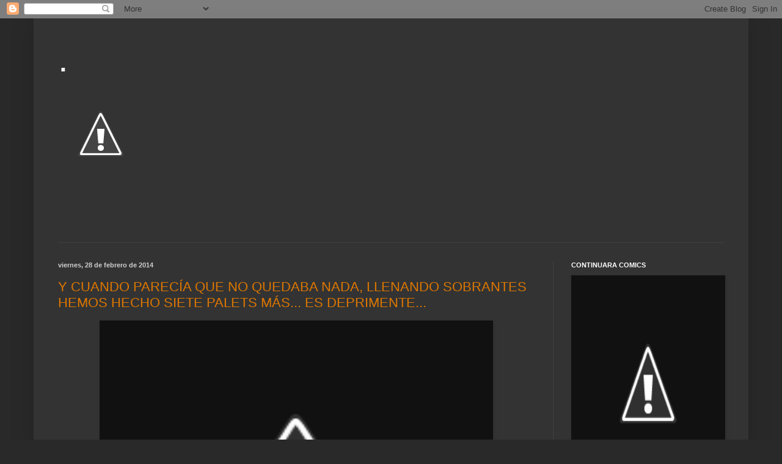

--- FILE ---
content_type: text/html; charset=UTF-8
request_url: https://navarrobadia.blogspot.com/2014/02/
body_size: 45864
content:
<!DOCTYPE html>
<html class='v2' dir='ltr' lang='es'>
<head>
<link href='https://www.blogger.com/static/v1/widgets/335934321-css_bundle_v2.css' rel='stylesheet' type='text/css'/>
<meta content='width=1100' name='viewport'/>
<meta content='text/html; charset=UTF-8' http-equiv='Content-Type'/>
<meta content='blogger' name='generator'/>
<link href='https://navarrobadia.blogspot.com/favicon.ico' rel='icon' type='image/x-icon'/>
<link href='http://navarrobadia.blogspot.com/2014/02/' rel='canonical'/>
<link rel="alternate" type="application/atom+xml" title=". - Atom" href="https://navarrobadia.blogspot.com/feeds/posts/default" />
<link rel="alternate" type="application/rss+xml" title=". - RSS" href="https://navarrobadia.blogspot.com/feeds/posts/default?alt=rss" />
<link rel="service.post" type="application/atom+xml" title=". - Atom" href="https://www.blogger.com/feeds/835118633786378189/posts/default" />
<!--Can't find substitution for tag [blog.ieCssRetrofitLinks]-->
<meta content='http://navarrobadia.blogspot.com/2014/02/' property='og:url'/>
<meta content='.' property='og:title'/>
<meta content='' property='og:description'/>
<title>.: febrero 2014</title>
<style id='page-skin-1' type='text/css'><!--
/*
-----------------------------------------------
Blogger Template Style
Name:     Simple
Designer: Blogger
URL:      www.blogger.com
----------------------------------------------- */
/* Content
----------------------------------------------- */
body {
font: normal normal 12px Arial, Tahoma, Helvetica, FreeSans, sans-serif;
color: #cccccc;
background: #292929 none repeat scroll top left;
padding: 0 40px 40px 40px;
}
html body .region-inner {
min-width: 0;
max-width: 100%;
width: auto;
}
h2 {
font-size: 22px;
}
a:link {
text-decoration:none;
color: #dd7700;
}
a:visited {
text-decoration:none;
color: #cc6600;
}
a:hover {
text-decoration:underline;
color: #cc6600;
}
.body-fauxcolumn-outer .fauxcolumn-inner {
background: transparent none repeat scroll top left;
_background-image: none;
}
.body-fauxcolumn-outer .cap-top {
position: absolute;
z-index: 1;
height: 400px;
width: 100%;
}
.body-fauxcolumn-outer .cap-top .cap-left {
width: 100%;
background: transparent none repeat-x scroll top left;
_background-image: none;
}
.content-outer {
-moz-box-shadow: 0 0 40px rgba(0, 0, 0, .15);
-webkit-box-shadow: 0 0 5px rgba(0, 0, 0, .15);
-goog-ms-box-shadow: 0 0 10px #333333;
box-shadow: 0 0 40px rgba(0, 0, 0, .15);
margin-bottom: 1px;
}
.content-inner {
padding: 10px 10px;
}
.content-inner {
background-color: #333333;
}
/* Header
----------------------------------------------- */
.header-outer {
background: transparent none repeat-x scroll 0 -400px;
_background-image: none;
}
.Header h1 {
font: normal normal 60px Arial, Tahoma, Helvetica, FreeSans, sans-serif;
color: #ffffff;
text-shadow: -1px -1px 1px rgba(0, 0, 0, .2);
}
.Header h1 a {
color: #ffffff;
}
.Header .description {
font-size: 140%;
color: #aaaaaa;
}
.header-inner .Header .titlewrapper {
padding: 22px 30px;
}
.header-inner .Header .descriptionwrapper {
padding: 0 30px;
}
/* Tabs
----------------------------------------------- */
.tabs-inner .section:first-child {
border-top: 1px solid #404040;
}
.tabs-inner .section:first-child ul {
margin-top: -1px;
border-top: 1px solid #404040;
border-left: 0 solid #404040;
border-right: 0 solid #404040;
}
.tabs-inner .widget ul {
background: #222222 none repeat-x scroll 0 -800px;
_background-image: none;
border-bottom: 1px solid #404040;
margin-top: 0;
margin-left: -30px;
margin-right: -30px;
}
.tabs-inner .widget li a {
display: inline-block;
padding: .6em 1em;
font: normal normal 14px Arial, Tahoma, Helvetica, FreeSans, sans-serif;
color: #999999;
border-left: 1px solid #333333;
border-right: 0 solid #404040;
}
.tabs-inner .widget li:first-child a {
border-left: none;
}
.tabs-inner .widget li.selected a, .tabs-inner .widget li a:hover {
color: #ffffff;
background-color: #000000;
text-decoration: none;
}
/* Columns
----------------------------------------------- */
.main-outer {
border-top: 0 solid #404040;
}
.fauxcolumn-left-outer .fauxcolumn-inner {
border-right: 1px solid #404040;
}
.fauxcolumn-right-outer .fauxcolumn-inner {
border-left: 1px solid #404040;
}
/* Headings
----------------------------------------------- */
div.widget > h2,
div.widget h2.title {
margin: 0 0 1em 0;
font: normal bold 11px Arial, Tahoma, Helvetica, FreeSans, sans-serif;
color: #ffffff;
}
/* Widgets
----------------------------------------------- */
.widget .zippy {
color: #999999;
text-shadow: 2px 2px 1px rgba(0, 0, 0, .1);
}
.widget .popular-posts ul {
list-style: none;
}
/* Posts
----------------------------------------------- */
h2.date-header {
font: normal bold 11px Arial, Tahoma, Helvetica, FreeSans, sans-serif;
}
.date-header span {
background-color: transparent;
color: #cccccc;
padding: inherit;
letter-spacing: inherit;
margin: inherit;
}
.main-inner {
padding-top: 30px;
padding-bottom: 30px;
}
.main-inner .column-center-inner {
padding: 0 15px;
}
.main-inner .column-center-inner .section {
margin: 0 15px;
}
.post {
margin: 0 0 25px 0;
}
h3.post-title, .comments h4 {
font: normal normal 22px Arial, Tahoma, Helvetica, FreeSans, sans-serif;
margin: .75em 0 0;
}
.post-body {
font-size: 110%;
line-height: 1.4;
position: relative;
}
.post-body img, .post-body .tr-caption-container, .Profile img, .Image img,
.BlogList .item-thumbnail img {
padding: 0;
background: #111111;
border: 1px solid #111111;
-moz-box-shadow: 1px 1px 5px rgba(0, 0, 0, .1);
-webkit-box-shadow: 1px 1px 5px rgba(0, 0, 0, .1);
box-shadow: 1px 1px 5px rgba(0, 0, 0, .1);
}
.post-body img, .post-body .tr-caption-container {
padding: 1px;
}
.post-body .tr-caption-container {
color: #cccccc;
}
.post-body .tr-caption-container img {
padding: 0;
background: transparent;
border: none;
-moz-box-shadow: 0 0 0 rgba(0, 0, 0, .1);
-webkit-box-shadow: 0 0 0 rgba(0, 0, 0, .1);
box-shadow: 0 0 0 rgba(0, 0, 0, .1);
}
.post-header {
margin: 0 0 1.5em;
line-height: 1.6;
font-size: 90%;
}
.post-footer {
margin: 20px -2px 0;
padding: 5px 10px;
color: #888888;
background-color: #303030;
border-bottom: 1px solid #444444;
line-height: 1.6;
font-size: 90%;
}
#comments .comment-author {
padding-top: 1.5em;
border-top: 1px solid #404040;
background-position: 0 1.5em;
}
#comments .comment-author:first-child {
padding-top: 0;
border-top: none;
}
.avatar-image-container {
margin: .2em 0 0;
}
#comments .avatar-image-container img {
border: 1px solid #111111;
}
/* Comments
----------------------------------------------- */
.comments .comments-content .icon.blog-author {
background-repeat: no-repeat;
background-image: url([data-uri]);
}
.comments .comments-content .loadmore a {
border-top: 1px solid #999999;
border-bottom: 1px solid #999999;
}
.comments .comment-thread.inline-thread {
background-color: #303030;
}
.comments .continue {
border-top: 2px solid #999999;
}
/* Accents
---------------------------------------------- */
.section-columns td.columns-cell {
border-left: 1px solid #404040;
}
.blog-pager {
background: transparent none no-repeat scroll top center;
}
.blog-pager-older-link, .home-link,
.blog-pager-newer-link {
background-color: #333333;
padding: 5px;
}
.footer-outer {
border-top: 0 dashed #bbbbbb;
}
/* Mobile
----------------------------------------------- */
body.mobile  {
background-size: auto;
}
.mobile .body-fauxcolumn-outer {
background: transparent none repeat scroll top left;
}
.mobile .body-fauxcolumn-outer .cap-top {
background-size: 100% auto;
}
.mobile .content-outer {
-webkit-box-shadow: 0 0 3px rgba(0, 0, 0, .15);
box-shadow: 0 0 3px rgba(0, 0, 0, .15);
}
.mobile .tabs-inner .widget ul {
margin-left: 0;
margin-right: 0;
}
.mobile .post {
margin: 0;
}
.mobile .main-inner .column-center-inner .section {
margin: 0;
}
.mobile .date-header span {
padding: 0.1em 10px;
margin: 0 -10px;
}
.mobile h3.post-title {
margin: 0;
}
.mobile .blog-pager {
background: transparent none no-repeat scroll top center;
}
.mobile .footer-outer {
border-top: none;
}
.mobile .main-inner, .mobile .footer-inner {
background-color: #333333;
}
.mobile-index-contents {
color: #cccccc;
}
.mobile-link-button {
background-color: #dd7700;
}
.mobile-link-button a:link, .mobile-link-button a:visited {
color: #ffffff;
}
.mobile .tabs-inner .section:first-child {
border-top: none;
}
.mobile .tabs-inner .PageList .widget-content {
background-color: #000000;
color: #ffffff;
border-top: 1px solid #404040;
border-bottom: 1px solid #404040;
}
.mobile .tabs-inner .PageList .widget-content .pagelist-arrow {
border-left: 1px solid #404040;
}

--></style>
<style id='template-skin-1' type='text/css'><!--
body {
min-width: 1170px;
}
.content-outer, .content-fauxcolumn-outer, .region-inner {
min-width: 1170px;
max-width: 1170px;
_width: 1170px;
}
.main-inner .columns {
padding-left: 0;
padding-right: 310px;
}
.main-inner .fauxcolumn-center-outer {
left: 0;
right: 310px;
/* IE6 does not respect left and right together */
_width: expression(this.parentNode.offsetWidth -
parseInt("0") -
parseInt("310px") + 'px');
}
.main-inner .fauxcolumn-left-outer {
width: 0;
}
.main-inner .fauxcolumn-right-outer {
width: 310px;
}
.main-inner .column-left-outer {
width: 0;
right: 100%;
margin-left: -0;
}
.main-inner .column-right-outer {
width: 310px;
margin-right: -310px;
}
#layout {
min-width: 0;
}
#layout .content-outer {
min-width: 0;
width: 800px;
}
#layout .region-inner {
min-width: 0;
width: auto;
}
body#layout div.add_widget {
padding: 8px;
}
body#layout div.add_widget a {
margin-left: 32px;
}
--></style>
<link href='https://www.blogger.com/dyn-css/authorization.css?targetBlogID=835118633786378189&amp;zx=8faa6a35-5488-4144-88b3-7ad959648c2c' media='none' onload='if(media!=&#39;all&#39;)media=&#39;all&#39;' rel='stylesheet'/><noscript><link href='https://www.blogger.com/dyn-css/authorization.css?targetBlogID=835118633786378189&amp;zx=8faa6a35-5488-4144-88b3-7ad959648c2c' rel='stylesheet'/></noscript>
<meta name='google-adsense-platform-account' content='ca-host-pub-1556223355139109'/>
<meta name='google-adsense-platform-domain' content='blogspot.com'/>

</head>
<body class='loading variant-dark'>
<div class='navbar section' id='navbar' name='Barra de navegación'><div class='widget Navbar' data-version='1' id='Navbar1'><script type="text/javascript">
    function setAttributeOnload(object, attribute, val) {
      if(window.addEventListener) {
        window.addEventListener('load',
          function(){ object[attribute] = val; }, false);
      } else {
        window.attachEvent('onload', function(){ object[attribute] = val; });
      }
    }
  </script>
<div id="navbar-iframe-container"></div>
<script type="text/javascript" src="https://apis.google.com/js/platform.js"></script>
<script type="text/javascript">
      gapi.load("gapi.iframes:gapi.iframes.style.bubble", function() {
        if (gapi.iframes && gapi.iframes.getContext) {
          gapi.iframes.getContext().openChild({
              url: 'https://www.blogger.com/navbar/835118633786378189?origin\x3dhttps://navarrobadia.blogspot.com',
              where: document.getElementById("navbar-iframe-container"),
              id: "navbar-iframe"
          });
        }
      });
    </script><script type="text/javascript">
(function() {
var script = document.createElement('script');
script.type = 'text/javascript';
script.src = '//pagead2.googlesyndication.com/pagead/js/google_top_exp.js';
var head = document.getElementsByTagName('head')[0];
if (head) {
head.appendChild(script);
}})();
</script>
</div></div>
<div class='body-fauxcolumns'>
<div class='fauxcolumn-outer body-fauxcolumn-outer'>
<div class='cap-top'>
<div class='cap-left'></div>
<div class='cap-right'></div>
</div>
<div class='fauxborder-left'>
<div class='fauxborder-right'></div>
<div class='fauxcolumn-inner'>
</div>
</div>
<div class='cap-bottom'>
<div class='cap-left'></div>
<div class='cap-right'></div>
</div>
</div>
</div>
<div class='content'>
<div class='content-fauxcolumns'>
<div class='fauxcolumn-outer content-fauxcolumn-outer'>
<div class='cap-top'>
<div class='cap-left'></div>
<div class='cap-right'></div>
</div>
<div class='fauxborder-left'>
<div class='fauxborder-right'></div>
<div class='fauxcolumn-inner'>
</div>
</div>
<div class='cap-bottom'>
<div class='cap-left'></div>
<div class='cap-right'></div>
</div>
</div>
</div>
<div class='content-outer'>
<div class='content-cap-top cap-top'>
<div class='cap-left'></div>
<div class='cap-right'></div>
</div>
<div class='fauxborder-left content-fauxborder-left'>
<div class='fauxborder-right content-fauxborder-right'></div>
<div class='content-inner'>
<header>
<div class='header-outer'>
<div class='header-cap-top cap-top'>
<div class='cap-left'></div>
<div class='cap-right'></div>
</div>
<div class='fauxborder-left header-fauxborder-left'>
<div class='fauxborder-right header-fauxborder-right'></div>
<div class='region-inner header-inner'>
<div class='header section' id='header' name='Cabecera'><div class='widget Header' data-version='1' id='Header1'>
<div id="header-inner" style="background-image: url(&quot;//4.bp.blogspot.com/-VX5w1t8_2i0/Umbv2kSNzqI/AAAAAAAAWzI/TKz3N4jJFQU/s1150/vinyetesKAGO.jpg&quot;); background-position: left; min-height: 357px; _height: 357px; background-repeat: no-repeat; ">
<div class='titlewrapper' style='background: transparent'>
<h1 class='title' style='background: transparent; border-width: 0px'>
<a href='https://navarrobadia.blogspot.com/'>
.
</a>
</h1>
</div>
<div class='descriptionwrapper'>
<p class='description'><span>
</span></p>
</div>
</div>
</div></div>
</div>
</div>
<div class='header-cap-bottom cap-bottom'>
<div class='cap-left'></div>
<div class='cap-right'></div>
</div>
</div>
</header>
<div class='tabs-outer'>
<div class='tabs-cap-top cap-top'>
<div class='cap-left'></div>
<div class='cap-right'></div>
</div>
<div class='fauxborder-left tabs-fauxborder-left'>
<div class='fauxborder-right tabs-fauxborder-right'></div>
<div class='region-inner tabs-inner'>
<div class='tabs no-items section' id='crosscol' name='Multicolumnas'></div>
<div class='tabs no-items section' id='crosscol-overflow' name='Cross-Column 2'></div>
</div>
</div>
<div class='tabs-cap-bottom cap-bottom'>
<div class='cap-left'></div>
<div class='cap-right'></div>
</div>
</div>
<div class='main-outer'>
<div class='main-cap-top cap-top'>
<div class='cap-left'></div>
<div class='cap-right'></div>
</div>
<div class='fauxborder-left main-fauxborder-left'>
<div class='fauxborder-right main-fauxborder-right'></div>
<div class='region-inner main-inner'>
<div class='columns fauxcolumns'>
<div class='fauxcolumn-outer fauxcolumn-center-outer'>
<div class='cap-top'>
<div class='cap-left'></div>
<div class='cap-right'></div>
</div>
<div class='fauxborder-left'>
<div class='fauxborder-right'></div>
<div class='fauxcolumn-inner'>
</div>
</div>
<div class='cap-bottom'>
<div class='cap-left'></div>
<div class='cap-right'></div>
</div>
</div>
<div class='fauxcolumn-outer fauxcolumn-left-outer'>
<div class='cap-top'>
<div class='cap-left'></div>
<div class='cap-right'></div>
</div>
<div class='fauxborder-left'>
<div class='fauxborder-right'></div>
<div class='fauxcolumn-inner'>
</div>
</div>
<div class='cap-bottom'>
<div class='cap-left'></div>
<div class='cap-right'></div>
</div>
</div>
<div class='fauxcolumn-outer fauxcolumn-right-outer'>
<div class='cap-top'>
<div class='cap-left'></div>
<div class='cap-right'></div>
</div>
<div class='fauxborder-left'>
<div class='fauxborder-right'></div>
<div class='fauxcolumn-inner'>
</div>
</div>
<div class='cap-bottom'>
<div class='cap-left'></div>
<div class='cap-right'></div>
</div>
</div>
<!-- corrects IE6 width calculation -->
<div class='columns-inner'>
<div class='column-center-outer'>
<div class='column-center-inner'>
<div class='main section' id='main' name='Principal'><div class='widget Blog' data-version='1' id='Blog1'>
<div class='blog-posts hfeed'>

          <div class="date-outer">
        
<h2 class='date-header'><span>viernes, 28 de febrero de 2014</span></h2>

          <div class="date-posts">
        
<div class='post-outer'>
<div class='post hentry uncustomized-post-template' itemprop='blogPost' itemscope='itemscope' itemtype='http://schema.org/BlogPosting'>
<meta content='http://1.bp.blogspot.com/-LqTfvDOWUVM/UxEKb72upSI/AAAAAAAAXz4/-8A3cSqYrzA/s1600/0traslado8.jpg' itemprop='image_url'/>
<meta content='835118633786378189' itemprop='blogId'/>
<meta content='2120992943549833394' itemprop='postId'/>
<a name='2120992943549833394'></a>
<h3 class='post-title entry-title' itemprop='name'>
<a href='https://navarrobadia.blogspot.com/2014/02/y-cuando-parecia-que-no-quedaba-nada.html'>Y CUANDO PARECÍA QUE NO QUEDABA NADA, LLENANDO SOBRANTES HEMOS HECHO SIETE PALETS MÁS... ES DEPRIMENTE...</a>
</h3>
<div class='post-header'>
<div class='post-header-line-1'></div>
</div>
<div class='post-body entry-content' id='post-body-2120992943549833394' itemprop='description articleBody'>
<div class="separator" style="clear: both; text-align: center;">
<a href="//1.bp.blogspot.com/-LqTfvDOWUVM/UxEKb72upSI/AAAAAAAAXz4/-8A3cSqYrzA/s1600/0traslado8.jpg" imageanchor="1" style="margin-left: 1em; margin-right: 1em;"><img border="0" height="480" src="//1.bp.blogspot.com/-LqTfvDOWUVM/UxEKb72upSI/AAAAAAAAXz4/-8A3cSqYrzA/s1600/0traslado8.jpg" width="640"></a></div>
<br />
<div style='clear: both;'></div>
</div>
<div class='post-footer'>
<div class='post-footer-line post-footer-line-1'>
<span class='post-author vcard'>
Publicat per
<span class='fn' itemprop='author' itemscope='itemscope' itemtype='http://schema.org/Person'>
<span itemprop='name'>Anónimo</span>
</span>
</span>
<span class='post-timestamp'>
a
<meta content='http://navarrobadia.blogspot.com/2014/02/y-cuando-parecia-que-no-quedaba-nada.html' itemprop='url'/>
<a class='timestamp-link' href='https://navarrobadia.blogspot.com/2014/02/y-cuando-parecia-que-no-quedaba-nada.html' rel='bookmark' title='permanent link'><abbr class='published' itemprop='datePublished' title='2014-02-28T23:15:00+01:00'>23:15</abbr></a>
</span>
<span class='post-comment-link'>
<a class='comment-link' href='https://www.blogger.com/comment/fullpage/post/835118633786378189/2120992943549833394' onclick=''>
No hay comentarios:
  </a>
</span>
<span class='post-icons'>
<span class='item-action'>
<a href='https://www.blogger.com/email-post/835118633786378189/2120992943549833394' title='Enviar entrada por correo electrónico'>
<img alt='' class='icon-action' height='13' src='https://resources.blogblog.com/img/icon18_email.gif' width='18'/>
</a>
</span>
<span class='item-control blog-admin pid-1280318111'>
<a href='https://www.blogger.com/post-edit.g?blogID=835118633786378189&postID=2120992943549833394&from=pencil' title='Editar entrada'>
<img alt='' class='icon-action' height='18' src='https://resources.blogblog.com/img/icon18_edit_allbkg.gif' width='18'/>
</a>
</span>
</span>
<div class='post-share-buttons goog-inline-block'>
<a class='goog-inline-block share-button sb-email' href='https://www.blogger.com/share-post.g?blogID=835118633786378189&postID=2120992943549833394&target=email' target='_blank' title='Enviar por correo electrónico'><span class='share-button-link-text'>Enviar por correo electrónico</span></a><a class='goog-inline-block share-button sb-blog' href='https://www.blogger.com/share-post.g?blogID=835118633786378189&postID=2120992943549833394&target=blog' onclick='window.open(this.href, "_blank", "height=270,width=475"); return false;' target='_blank' title='Escribe un blog'><span class='share-button-link-text'>Escribe un blog</span></a><a class='goog-inline-block share-button sb-twitter' href='https://www.blogger.com/share-post.g?blogID=835118633786378189&postID=2120992943549833394&target=twitter' target='_blank' title='Compartir en X'><span class='share-button-link-text'>Compartir en X</span></a><a class='goog-inline-block share-button sb-facebook' href='https://www.blogger.com/share-post.g?blogID=835118633786378189&postID=2120992943549833394&target=facebook' onclick='window.open(this.href, "_blank", "height=430,width=640"); return false;' target='_blank' title='Compartir con Facebook'><span class='share-button-link-text'>Compartir con Facebook</span></a><a class='goog-inline-block share-button sb-pinterest' href='https://www.blogger.com/share-post.g?blogID=835118633786378189&postID=2120992943549833394&target=pinterest' target='_blank' title='Compartir en Pinterest'><span class='share-button-link-text'>Compartir en Pinterest</span></a>
</div>
</div>
<div class='post-footer-line post-footer-line-2'>
<span class='post-labels'>
Etiquetes de comentaris:
<a href='https://navarrobadia.blogspot.com/search/label/EDT' rel='tag'>EDT</a>
</span>
</div>
<div class='post-footer-line post-footer-line-3'>
<span class='post-location'>
</span>
</div>
</div>
</div>
</div>
<div class='post-outer'>
<div class='post hentry uncustomized-post-template' itemprop='blogPost' itemscope='itemscope' itemtype='http://schema.org/BlogPosting'>
<meta content='http://3.bp.blogspot.com/-AzSPUgI_Xeg/UxEJAX3sdAI/AAAAAAAAXzU/JNYFJECFtB8/s1600/0trasp3.jpg' itemprop='image_url'/>
<meta content='835118633786378189' itemprop='blogId'/>
<meta content='7550475809896123108' itemprop='postId'/>
<a name='7550475809896123108'></a>
<h3 class='post-title entry-title' itemprop='name'>
<a href='https://navarrobadia.blogspot.com/2014/02/vacios-cada-dia-mas-dolorosos.html'>VACÍOS CADA DIA MÁS DOLOROSOS...</a>
</h3>
<div class='post-header'>
<div class='post-header-line-1'></div>
</div>
<div class='post-body entry-content' id='post-body-7550475809896123108' itemprop='description articleBody'>
<div class="separator" style="clear: both; text-align: center;">
<a href="//3.bp.blogspot.com/-AzSPUgI_Xeg/UxEJAX3sdAI/AAAAAAAAXzU/JNYFJECFtB8/s1600/0trasp3.jpg" imageanchor="1" style="margin-left: 1em; margin-right: 1em;"><img border="0" height="480" src="//3.bp.blogspot.com/-AzSPUgI_Xeg/UxEJAX3sdAI/AAAAAAAAXzU/JNYFJECFtB8/s1600/0trasp3.jpg" width="640"></a></div>
<br />
<div class="separator" style="clear: both; text-align: center;">
<a href="//4.bp.blogspot.com/-qDdEnXJM7vQ/UxEJIWBae6I/AAAAAAAAXzc/eTkDEjYPqxU/s1600/0trasp2.jpg" imageanchor="1" style="margin-left: 1em; margin-right: 1em;"><img border="0" height="480" src="//4.bp.blogspot.com/-qDdEnXJM7vQ/UxEJIWBae6I/AAAAAAAAXzc/eTkDEjYPqxU/s1600/0trasp2.jpg" width="640"></a></div>
<br />
<div class="separator" style="clear: both; text-align: center;">
<a href="//3.bp.blogspot.com/-Vi5bW6YdYGA/UxEJQyr1n_I/AAAAAAAAXzk/_PaBMR95wvk/s1600/0trasp1.jpg" imageanchor="1" style="margin-left: 1em; margin-right: 1em;"><img border="0" height="480" src="//3.bp.blogspot.com/-Vi5bW6YdYGA/UxEJQyr1n_I/AAAAAAAAXzk/_PaBMR95wvk/s1600/0trasp1.jpg" width="640"></a></div>
<br />
<div class="separator" style="clear: both; text-align: center;">
<a href="//2.bp.blogspot.com/-8GIkiIwT0FA/UxEJXpnHupI/AAAAAAAAXzs/v4luRuFfkmE/s1600/0traslado2.jpg" imageanchor="1" style="margin-left: 1em; margin-right: 1em;"><img border="0" height="480" src="//2.bp.blogspot.com/-8GIkiIwT0FA/UxEJXpnHupI/AAAAAAAAXzs/v4luRuFfkmE/s1600/0traslado2.jpg" width="640"></a></div>
<br />
<div style='clear: both;'></div>
</div>
<div class='post-footer'>
<div class='post-footer-line post-footer-line-1'>
<span class='post-author vcard'>
Publicat per
<span class='fn' itemprop='author' itemscope='itemscope' itemtype='http://schema.org/Person'>
<span itemprop='name'>Anónimo</span>
</span>
</span>
<span class='post-timestamp'>
a
<meta content='http://navarrobadia.blogspot.com/2014/02/vacios-cada-dia-mas-dolorosos.html' itemprop='url'/>
<a class='timestamp-link' href='https://navarrobadia.blogspot.com/2014/02/vacios-cada-dia-mas-dolorosos.html' rel='bookmark' title='permanent link'><abbr class='published' itemprop='datePublished' title='2014-02-28T23:12:00+01:00'>23:12</abbr></a>
</span>
<span class='post-comment-link'>
<a class='comment-link' href='https://www.blogger.com/comment/fullpage/post/835118633786378189/7550475809896123108' onclick=''>
No hay comentarios:
  </a>
</span>
<span class='post-icons'>
<span class='item-action'>
<a href='https://www.blogger.com/email-post/835118633786378189/7550475809896123108' title='Enviar entrada por correo electrónico'>
<img alt='' class='icon-action' height='13' src='https://resources.blogblog.com/img/icon18_email.gif' width='18'/>
</a>
</span>
<span class='item-control blog-admin pid-1280318111'>
<a href='https://www.blogger.com/post-edit.g?blogID=835118633786378189&postID=7550475809896123108&from=pencil' title='Editar entrada'>
<img alt='' class='icon-action' height='18' src='https://resources.blogblog.com/img/icon18_edit_allbkg.gif' width='18'/>
</a>
</span>
</span>
<div class='post-share-buttons goog-inline-block'>
<a class='goog-inline-block share-button sb-email' href='https://www.blogger.com/share-post.g?blogID=835118633786378189&postID=7550475809896123108&target=email' target='_blank' title='Enviar por correo electrónico'><span class='share-button-link-text'>Enviar por correo electrónico</span></a><a class='goog-inline-block share-button sb-blog' href='https://www.blogger.com/share-post.g?blogID=835118633786378189&postID=7550475809896123108&target=blog' onclick='window.open(this.href, "_blank", "height=270,width=475"); return false;' target='_blank' title='Escribe un blog'><span class='share-button-link-text'>Escribe un blog</span></a><a class='goog-inline-block share-button sb-twitter' href='https://www.blogger.com/share-post.g?blogID=835118633786378189&postID=7550475809896123108&target=twitter' target='_blank' title='Compartir en X'><span class='share-button-link-text'>Compartir en X</span></a><a class='goog-inline-block share-button sb-facebook' href='https://www.blogger.com/share-post.g?blogID=835118633786378189&postID=7550475809896123108&target=facebook' onclick='window.open(this.href, "_blank", "height=430,width=640"); return false;' target='_blank' title='Compartir con Facebook'><span class='share-button-link-text'>Compartir con Facebook</span></a><a class='goog-inline-block share-button sb-pinterest' href='https://www.blogger.com/share-post.g?blogID=835118633786378189&postID=7550475809896123108&target=pinterest' target='_blank' title='Compartir en Pinterest'><span class='share-button-link-text'>Compartir en Pinterest</span></a>
</div>
</div>
<div class='post-footer-line post-footer-line-2'>
<span class='post-labels'>
Etiquetes de comentaris:
<a href='https://navarrobadia.blogspot.com/search/label/EDT' rel='tag'>EDT</a>
</span>
</div>
<div class='post-footer-line post-footer-line-3'>
<span class='post-location'>
</span>
</div>
</div>
</div>
</div>

          </div></div>
        

          <div class="date-outer">
        
<h2 class='date-header'><span>lunes, 24 de febrero de 2014</span></h2>

          <div class="date-posts">
        
<div class='post-outer'>
<div class='post hentry uncustomized-post-template' itemprop='blogPost' itemscope='itemscope' itemtype='http://schema.org/BlogPosting'>
<meta content='http://2.bp.blogspot.com/-F1nkRKNIYLY/UwqD5tLKDhI/AAAAAAAAXzE/vN1v2BZr2OE/s1600/0EDTNight.jpg' itemprop='image_url'/>
<meta content='835118633786378189' itemprop='blogId'/>
<meta content='4453137731407123534' itemprop='postId'/>
<a name='4453137731407123534'></a>
<h3 class='post-title entry-title' itemprop='name'>
<a href='https://navarrobadia.blogspot.com/2014/02/esta-es-la-vision-de-cada-dia-mientras.html'>ESTA ES LA VISIÓN DE CADA DIA, MIENTRAS ESPERO UN TAXI, SALIENDO DE EDT, CARGADO DE BOLSAS DE MERCADONA REPLETAS DE TEBEOS Y PAPELES...</a>
</h3>
<div class='post-header'>
<div class='post-header-line-1'></div>
</div>
<div class='post-body entry-content' id='post-body-4453137731407123534' itemprop='description articleBody'>
<div class="separator" style="clear: both; text-align: center;">
<a href="//2.bp.blogspot.com/-F1nkRKNIYLY/UwqD5tLKDhI/AAAAAAAAXzE/vN1v2BZr2OE/s1600/0EDTNight.jpg" imageanchor="1" style="margin-left: 1em; margin-right: 1em;"><img border="0" height="480" src="//2.bp.blogspot.com/-F1nkRKNIYLY/UwqD5tLKDhI/AAAAAAAAXzE/vN1v2BZr2OE/s1600/0EDTNight.jpg" width="640"></a></div>
<br />
<div style='clear: both;'></div>
</div>
<div class='post-footer'>
<div class='post-footer-line post-footer-line-1'>
<span class='post-author vcard'>
Publicat per
<span class='fn' itemprop='author' itemscope='itemscope' itemtype='http://schema.org/Person'>
<span itemprop='name'>Anónimo</span>
</span>
</span>
<span class='post-timestamp'>
a
<meta content='http://navarrobadia.blogspot.com/2014/02/esta-es-la-vision-de-cada-dia-mientras.html' itemprop='url'/>
<a class='timestamp-link' href='https://navarrobadia.blogspot.com/2014/02/esta-es-la-vision-de-cada-dia-mientras.html' rel='bookmark' title='permanent link'><abbr class='published' itemprop='datePublished' title='2014-02-24T00:27:00+01:00'>0:27</abbr></a>
</span>
<span class='post-comment-link'>
<a class='comment-link' href='https://www.blogger.com/comment/fullpage/post/835118633786378189/4453137731407123534' onclick=''>
No hay comentarios:
  </a>
</span>
<span class='post-icons'>
<span class='item-action'>
<a href='https://www.blogger.com/email-post/835118633786378189/4453137731407123534' title='Enviar entrada por correo electrónico'>
<img alt='' class='icon-action' height='13' src='https://resources.blogblog.com/img/icon18_email.gif' width='18'/>
</a>
</span>
<span class='item-control blog-admin pid-1280318111'>
<a href='https://www.blogger.com/post-edit.g?blogID=835118633786378189&postID=4453137731407123534&from=pencil' title='Editar entrada'>
<img alt='' class='icon-action' height='18' src='https://resources.blogblog.com/img/icon18_edit_allbkg.gif' width='18'/>
</a>
</span>
</span>
<div class='post-share-buttons goog-inline-block'>
<a class='goog-inline-block share-button sb-email' href='https://www.blogger.com/share-post.g?blogID=835118633786378189&postID=4453137731407123534&target=email' target='_blank' title='Enviar por correo electrónico'><span class='share-button-link-text'>Enviar por correo electrónico</span></a><a class='goog-inline-block share-button sb-blog' href='https://www.blogger.com/share-post.g?blogID=835118633786378189&postID=4453137731407123534&target=blog' onclick='window.open(this.href, "_blank", "height=270,width=475"); return false;' target='_blank' title='Escribe un blog'><span class='share-button-link-text'>Escribe un blog</span></a><a class='goog-inline-block share-button sb-twitter' href='https://www.blogger.com/share-post.g?blogID=835118633786378189&postID=4453137731407123534&target=twitter' target='_blank' title='Compartir en X'><span class='share-button-link-text'>Compartir en X</span></a><a class='goog-inline-block share-button sb-facebook' href='https://www.blogger.com/share-post.g?blogID=835118633786378189&postID=4453137731407123534&target=facebook' onclick='window.open(this.href, "_blank", "height=430,width=640"); return false;' target='_blank' title='Compartir con Facebook'><span class='share-button-link-text'>Compartir con Facebook</span></a><a class='goog-inline-block share-button sb-pinterest' href='https://www.blogger.com/share-post.g?blogID=835118633786378189&postID=4453137731407123534&target=pinterest' target='_blank' title='Compartir en Pinterest'><span class='share-button-link-text'>Compartir en Pinterest</span></a>
</div>
</div>
<div class='post-footer-line post-footer-line-2'>
<span class='post-labels'>
Etiquetes de comentaris:
<a href='https://navarrobadia.blogspot.com/search/label/EDT' rel='tag'>EDT</a>
</span>
</div>
<div class='post-footer-line post-footer-line-3'>
<span class='post-location'>
</span>
</div>
</div>
</div>
</div>

          </div></div>
        

          <div class="date-outer">
        
<h2 class='date-header'><span>domingo, 23 de febrero de 2014</span></h2>

          <div class="date-posts">
        
<div class='post-outer'>
<div class='post hentry uncustomized-post-template' itemprop='blogPost' itemscope='itemscope' itemtype='http://schema.org/BlogPosting'>
<meta content='http://2.bp.blogspot.com/-6Bx3Niz6TWw/Uwp8ssgsQYI/AAAAAAAAXy0/pRwV_TZcGqE/s1600/0JoanGina.jpg' itemprop='image_url'/>
<meta content='835118633786378189' itemprop='blogId'/>
<meta content='4816400304206979712' itemprop='postId'/>
<a name='4816400304206979712'></a>
<h3 class='post-title entry-title' itemprop='name'>
<a href='https://navarrobadia.blogspot.com/2014/02/cambio-de-sede-y-cambio-de-imagen.html'>CAMBIO DE SEDE Y CAMBIO DE IMAGEN...</a>
</h3>
<div class='post-header'>
<div class='post-header-line-1'></div>
</div>
<div class='post-body entry-content' id='post-body-4816400304206979712' itemprop='description articleBody'>
<div class="separator" style="clear: both; text-align: center;">
<a href="//2.bp.blogspot.com/-6Bx3Niz6TWw/Uwp8ssgsQYI/AAAAAAAAXy0/pRwV_TZcGqE/s1600/0JoanGina.jpg" imageanchor="1" style="margin-left: 1em; margin-right: 1em;"><img border="0" height="640" src="//2.bp.blogspot.com/-6Bx3Niz6TWw/Uwp8ssgsQYI/AAAAAAAAXy0/pRwV_TZcGqE/s1600/0JoanGina.jpg" width="416"></a></div>
<br />
<div style='clear: both;'></div>
</div>
<div class='post-footer'>
<div class='post-footer-line post-footer-line-1'>
<span class='post-author vcard'>
Publicat per
<span class='fn' itemprop='author' itemscope='itemscope' itemtype='http://schema.org/Person'>
<span itemprop='name'>Anónimo</span>
</span>
</span>
<span class='post-timestamp'>
a
<meta content='http://navarrobadia.blogspot.com/2014/02/cambio-de-sede-y-cambio-de-imagen.html' itemprop='url'/>
<a class='timestamp-link' href='https://navarrobadia.blogspot.com/2014/02/cambio-de-sede-y-cambio-de-imagen.html' rel='bookmark' title='permanent link'><abbr class='published' itemprop='datePublished' title='2014-02-23T23:57:00+01:00'>23:57</abbr></a>
</span>
<span class='post-comment-link'>
<a class='comment-link' href='https://www.blogger.com/comment/fullpage/post/835118633786378189/4816400304206979712' onclick=''>
No hay comentarios:
  </a>
</span>
<span class='post-icons'>
<span class='item-action'>
<a href='https://www.blogger.com/email-post/835118633786378189/4816400304206979712' title='Enviar entrada por correo electrónico'>
<img alt='' class='icon-action' height='13' src='https://resources.blogblog.com/img/icon18_email.gif' width='18'/>
</a>
</span>
<span class='item-control blog-admin pid-1280318111'>
<a href='https://www.blogger.com/post-edit.g?blogID=835118633786378189&postID=4816400304206979712&from=pencil' title='Editar entrada'>
<img alt='' class='icon-action' height='18' src='https://resources.blogblog.com/img/icon18_edit_allbkg.gif' width='18'/>
</a>
</span>
</span>
<div class='post-share-buttons goog-inline-block'>
<a class='goog-inline-block share-button sb-email' href='https://www.blogger.com/share-post.g?blogID=835118633786378189&postID=4816400304206979712&target=email' target='_blank' title='Enviar por correo electrónico'><span class='share-button-link-text'>Enviar por correo electrónico</span></a><a class='goog-inline-block share-button sb-blog' href='https://www.blogger.com/share-post.g?blogID=835118633786378189&postID=4816400304206979712&target=blog' onclick='window.open(this.href, "_blank", "height=270,width=475"); return false;' target='_blank' title='Escribe un blog'><span class='share-button-link-text'>Escribe un blog</span></a><a class='goog-inline-block share-button sb-twitter' href='https://www.blogger.com/share-post.g?blogID=835118633786378189&postID=4816400304206979712&target=twitter' target='_blank' title='Compartir en X'><span class='share-button-link-text'>Compartir en X</span></a><a class='goog-inline-block share-button sb-facebook' href='https://www.blogger.com/share-post.g?blogID=835118633786378189&postID=4816400304206979712&target=facebook' onclick='window.open(this.href, "_blank", "height=430,width=640"); return false;' target='_blank' title='Compartir con Facebook'><span class='share-button-link-text'>Compartir con Facebook</span></a><a class='goog-inline-block share-button sb-pinterest' href='https://www.blogger.com/share-post.g?blogID=835118633786378189&postID=4816400304206979712&target=pinterest' target='_blank' title='Compartir en Pinterest'><span class='share-button-link-text'>Compartir en Pinterest</span></a>
</div>
</div>
<div class='post-footer-line post-footer-line-2'>
<span class='post-labels'>
Etiquetes de comentaris:
<a href='https://navarrobadia.blogspot.com/search/label/EDT' rel='tag'>EDT</a>
</span>
</div>
<div class='post-footer-line post-footer-line-3'>
<span class='post-location'>
</span>
</div>
</div>
</div>
</div>
<div class='post-outer'>
<div class='post hentry uncustomized-post-template' itemprop='blogPost' itemscope='itemscope' itemtype='http://schema.org/BlogPosting'>
<meta content='http://4.bp.blogspot.com/-30UtMQoPzDQ/Uwp8XgLK2-I/AAAAAAAAXys/PRwPuFeGTD8/s1600/0Juanitos.jpg' itemprop='image_url'/>
<meta content='835118633786378189' itemprop='blogId'/>
<meta content='2826633607608070393' itemprop='postId'/>
<a name='2826633607608070393'></a>
<h3 class='post-title entry-title' itemprop='name'>
<a href='https://navarrobadia.blogspot.com/2014/02/los-juanitos-reyes-de-las-mudanzas.html'>LOS JUANITOS: REYES DE LAS MUDANZAS</a>
</h3>
<div class='post-header'>
<div class='post-header-line-1'></div>
</div>
<div class='post-body entry-content' id='post-body-2826633607608070393' itemprop='description articleBody'>
<div class="separator" style="clear: both; text-align: center;">
<a href="//4.bp.blogspot.com/-30UtMQoPzDQ/Uwp8XgLK2-I/AAAAAAAAXys/PRwPuFeGTD8/s1600/0Juanitos.jpg" imageanchor="1" style="margin-left: 1em; margin-right: 1em;"><img border="0" height="480" src="//4.bp.blogspot.com/-30UtMQoPzDQ/Uwp8XgLK2-I/AAAAAAAAXys/PRwPuFeGTD8/s1600/0Juanitos.jpg" width="640"></a></div>
<br />
<div style='clear: both;'></div>
</div>
<div class='post-footer'>
<div class='post-footer-line post-footer-line-1'>
<span class='post-author vcard'>
Publicat per
<span class='fn' itemprop='author' itemscope='itemscope' itemtype='http://schema.org/Person'>
<span itemprop='name'>Anónimo</span>
</span>
</span>
<span class='post-timestamp'>
a
<meta content='http://navarrobadia.blogspot.com/2014/02/los-juanitos-reyes-de-las-mudanzas.html' itemprop='url'/>
<a class='timestamp-link' href='https://navarrobadia.blogspot.com/2014/02/los-juanitos-reyes-de-las-mudanzas.html' rel='bookmark' title='permanent link'><abbr class='published' itemprop='datePublished' title='2014-02-23T23:55:00+01:00'>23:55</abbr></a>
</span>
<span class='post-comment-link'>
<a class='comment-link' href='https://www.blogger.com/comment/fullpage/post/835118633786378189/2826633607608070393' onclick=''>
No hay comentarios:
  </a>
</span>
<span class='post-icons'>
<span class='item-action'>
<a href='https://www.blogger.com/email-post/835118633786378189/2826633607608070393' title='Enviar entrada por correo electrónico'>
<img alt='' class='icon-action' height='13' src='https://resources.blogblog.com/img/icon18_email.gif' width='18'/>
</a>
</span>
<span class='item-control blog-admin pid-1280318111'>
<a href='https://www.blogger.com/post-edit.g?blogID=835118633786378189&postID=2826633607608070393&from=pencil' title='Editar entrada'>
<img alt='' class='icon-action' height='18' src='https://resources.blogblog.com/img/icon18_edit_allbkg.gif' width='18'/>
</a>
</span>
</span>
<div class='post-share-buttons goog-inline-block'>
<a class='goog-inline-block share-button sb-email' href='https://www.blogger.com/share-post.g?blogID=835118633786378189&postID=2826633607608070393&target=email' target='_blank' title='Enviar por correo electrónico'><span class='share-button-link-text'>Enviar por correo electrónico</span></a><a class='goog-inline-block share-button sb-blog' href='https://www.blogger.com/share-post.g?blogID=835118633786378189&postID=2826633607608070393&target=blog' onclick='window.open(this.href, "_blank", "height=270,width=475"); return false;' target='_blank' title='Escribe un blog'><span class='share-button-link-text'>Escribe un blog</span></a><a class='goog-inline-block share-button sb-twitter' href='https://www.blogger.com/share-post.g?blogID=835118633786378189&postID=2826633607608070393&target=twitter' target='_blank' title='Compartir en X'><span class='share-button-link-text'>Compartir en X</span></a><a class='goog-inline-block share-button sb-facebook' href='https://www.blogger.com/share-post.g?blogID=835118633786378189&postID=2826633607608070393&target=facebook' onclick='window.open(this.href, "_blank", "height=430,width=640"); return false;' target='_blank' title='Compartir con Facebook'><span class='share-button-link-text'>Compartir con Facebook</span></a><a class='goog-inline-block share-button sb-pinterest' href='https://www.blogger.com/share-post.g?blogID=835118633786378189&postID=2826633607608070393&target=pinterest' target='_blank' title='Compartir en Pinterest'><span class='share-button-link-text'>Compartir en Pinterest</span></a>
</div>
</div>
<div class='post-footer-line post-footer-line-2'>
<span class='post-labels'>
Etiquetes de comentaris:
<a href='https://navarrobadia.blogspot.com/search/label/EDT' rel='tag'>EDT</a>
</span>
</div>
<div class='post-footer-line post-footer-line-3'>
<span class='post-location'>
</span>
</div>
</div>
</div>
</div>
<div class='post-outer'>
<div class='post hentry uncustomized-post-template' itemprop='blogPost' itemscope='itemscope' itemtype='http://schema.org/BlogPosting'>
<meta content='http://2.bp.blogspot.com/-sSb0uPFvMyY/Uwk7CsalJaI/AAAAAAAAXyc/TbzZnc_mTBU/s1600/0KUBALA.jpg' itemprop='image_url'/>
<meta content='835118633786378189' itemprop='blogId'/>
<meta content='787674881115445542' itemprop='postId'/>
<a name='787674881115445542'></a>
<h3 class='post-title entry-title' itemprop='name'>
<a href='https://navarrobadia.blogspot.com/2014/02/en-medio-del-desbarajuste-aprece-un.html'>EN MEDIO DEL DESBARAJUSTE APRECE UN ORIGINAL, DE AUTOR DESCONOCIDO, CON KUBALA ENSEÑÁNDONOS UNA TARJETA ROJA....</a>
</h3>
<div class='post-header'>
<div class='post-header-line-1'></div>
</div>
<div class='post-body entry-content' id='post-body-787674881115445542' itemprop='description articleBody'>
<div class="separator" style="clear: both; text-align: center;">
<a href="//2.bp.blogspot.com/-sSb0uPFvMyY/Uwk7CsalJaI/AAAAAAAAXyc/TbzZnc_mTBU/s1600/0KUBALA.jpg" imageanchor="1" style="margin-left: 1em; margin-right: 1em;"><img border="0" height="480" src="//2.bp.blogspot.com/-sSb0uPFvMyY/Uwk7CsalJaI/AAAAAAAAXyc/TbzZnc_mTBU/s1600/0KUBALA.jpg" width="640"></a></div>
<br />
<div style='clear: both;'></div>
</div>
<div class='post-footer'>
<div class='post-footer-line post-footer-line-1'>
<span class='post-author vcard'>
Publicat per
<span class='fn' itemprop='author' itemscope='itemscope' itemtype='http://schema.org/Person'>
<span itemprop='name'>Anónimo</span>
</span>
</span>
<span class='post-timestamp'>
a
<meta content='http://navarrobadia.blogspot.com/2014/02/en-medio-del-desbarajuste-aprece-un.html' itemprop='url'/>
<a class='timestamp-link' href='https://navarrobadia.blogspot.com/2014/02/en-medio-del-desbarajuste-aprece-un.html' rel='bookmark' title='permanent link'><abbr class='published' itemprop='datePublished' title='2014-02-23T01:04:00+01:00'>1:04</abbr></a>
</span>
<span class='post-comment-link'>
<a class='comment-link' href='https://www.blogger.com/comment/fullpage/post/835118633786378189/787674881115445542' onclick=''>
1 comentario:
  </a>
</span>
<span class='post-icons'>
<span class='item-action'>
<a href='https://www.blogger.com/email-post/835118633786378189/787674881115445542' title='Enviar entrada por correo electrónico'>
<img alt='' class='icon-action' height='13' src='https://resources.blogblog.com/img/icon18_email.gif' width='18'/>
</a>
</span>
<span class='item-control blog-admin pid-1280318111'>
<a href='https://www.blogger.com/post-edit.g?blogID=835118633786378189&postID=787674881115445542&from=pencil' title='Editar entrada'>
<img alt='' class='icon-action' height='18' src='https://resources.blogblog.com/img/icon18_edit_allbkg.gif' width='18'/>
</a>
</span>
</span>
<div class='post-share-buttons goog-inline-block'>
<a class='goog-inline-block share-button sb-email' href='https://www.blogger.com/share-post.g?blogID=835118633786378189&postID=787674881115445542&target=email' target='_blank' title='Enviar por correo electrónico'><span class='share-button-link-text'>Enviar por correo electrónico</span></a><a class='goog-inline-block share-button sb-blog' href='https://www.blogger.com/share-post.g?blogID=835118633786378189&postID=787674881115445542&target=blog' onclick='window.open(this.href, "_blank", "height=270,width=475"); return false;' target='_blank' title='Escribe un blog'><span class='share-button-link-text'>Escribe un blog</span></a><a class='goog-inline-block share-button sb-twitter' href='https://www.blogger.com/share-post.g?blogID=835118633786378189&postID=787674881115445542&target=twitter' target='_blank' title='Compartir en X'><span class='share-button-link-text'>Compartir en X</span></a><a class='goog-inline-block share-button sb-facebook' href='https://www.blogger.com/share-post.g?blogID=835118633786378189&postID=787674881115445542&target=facebook' onclick='window.open(this.href, "_blank", "height=430,width=640"); return false;' target='_blank' title='Compartir con Facebook'><span class='share-button-link-text'>Compartir con Facebook</span></a><a class='goog-inline-block share-button sb-pinterest' href='https://www.blogger.com/share-post.g?blogID=835118633786378189&postID=787674881115445542&target=pinterest' target='_blank' title='Compartir en Pinterest'><span class='share-button-link-text'>Compartir en Pinterest</span></a>
</div>
</div>
<div class='post-footer-line post-footer-line-2'>
<span class='post-labels'>
Etiquetes de comentaris:
<a href='https://navarrobadia.blogspot.com/search/label/EDT' rel='tag'>EDT</a>
</span>
</div>
<div class='post-footer-line post-footer-line-3'>
<span class='post-location'>
</span>
</div>
</div>
</div>
</div>
<div class='post-outer'>
<div class='post hentry uncustomized-post-template' itemprop='blogPost' itemscope='itemscope' itemtype='http://schema.org/BlogPosting'>
<meta content='http://1.bp.blogspot.com/-qPyqFhkjuy8/Uwk5iSptSbI/AAAAAAAAXyA/8ClrEHzB0kA/s1600/0SALASS.jpg' itemprop='image_url'/>
<meta content='835118633786378189' itemprop='blogId'/>
<meta content='4094807550433475369' itemprop='postId'/>
<a name='4094807550433475369'></a>
<h3 class='post-title entry-title' itemprop='name'>
<a href='https://navarrobadia.blogspot.com/2014/02/un-pequeno-cambio-en-la-sala-de.html'>UN PEQUEÑO CAMBIO EN LA SALA DE REUNIONES DE EDT...</a>
</h3>
<div class='post-header'>
<div class='post-header-line-1'></div>
</div>
<div class='post-body entry-content' id='post-body-4094807550433475369' itemprop='description articleBody'>
<div class="separator" style="clear: both; text-align: center;">
</div>
<div class="separator" style="clear: both; text-align: center;">
<a href="//1.bp.blogspot.com/-qPyqFhkjuy8/Uwk5iSptSbI/AAAAAAAAXyA/8ClrEHzB0kA/s1600/0SALASS.jpg" imageanchor="1" style="margin-left: 1em; margin-right: 1em;"><img border="0" height="480" src="//1.bp.blogspot.com/-qPyqFhkjuy8/Uwk5iSptSbI/AAAAAAAAXyA/8ClrEHzB0kA/s1600/0SALASS.jpg" width="640"></a></div>
<br />
<div class="separator" style="clear: both; text-align: center;">
<a href="//1.bp.blogspot.com/-XuUrJycDEDU/Uwk5oU5c2QI/AAAAAAAAXyI/fF-WFK8OHFw/s1600/0SALA.jpg" imageanchor="1" style="margin-left: 1em; margin-right: 1em;"><img border="0" height="480" src="//1.bp.blogspot.com/-XuUrJycDEDU/Uwk5oU5c2QI/AAAAAAAAXyI/fF-WFK8OHFw/s1600/0SALA.jpg" width="640"></a></div>
<br />
<div class="separator" style="clear: both; text-align: center;">
<a href="//4.bp.blogspot.com/-j-9U18OWNMY/Uwk6Pqcl-SI/AAAAAAAAXyU/U5R6AWprfe8/s1600/IMG_4639.JPG" imageanchor="1" style="margin-left: 1em; margin-right: 1em;"><img border="0" height="480" src="//4.bp.blogspot.com/-j-9U18OWNMY/Uwk6Pqcl-SI/AAAAAAAAXyU/U5R6AWprfe8/s1600/IMG_4639.JPG" width="640"></a></div>
<br />
<div style='clear: both;'></div>
</div>
<div class='post-footer'>
<div class='post-footer-line post-footer-line-1'>
<span class='post-author vcard'>
Publicat per
<span class='fn' itemprop='author' itemscope='itemscope' itemtype='http://schema.org/Person'>
<span itemprop='name'>Anónimo</span>
</span>
</span>
<span class='post-timestamp'>
a
<meta content='http://navarrobadia.blogspot.com/2014/02/un-pequeno-cambio-en-la-sala-de.html' itemprop='url'/>
<a class='timestamp-link' href='https://navarrobadia.blogspot.com/2014/02/un-pequeno-cambio-en-la-sala-de.html' rel='bookmark' title='permanent link'><abbr class='published' itemprop='datePublished' title='2014-02-23T00:58:00+01:00'>0:58</abbr></a>
</span>
<span class='post-comment-link'>
<a class='comment-link' href='https://www.blogger.com/comment/fullpage/post/835118633786378189/4094807550433475369' onclick=''>
No hay comentarios:
  </a>
</span>
<span class='post-icons'>
<span class='item-action'>
<a href='https://www.blogger.com/email-post/835118633786378189/4094807550433475369' title='Enviar entrada por correo electrónico'>
<img alt='' class='icon-action' height='13' src='https://resources.blogblog.com/img/icon18_email.gif' width='18'/>
</a>
</span>
<span class='item-control blog-admin pid-1280318111'>
<a href='https://www.blogger.com/post-edit.g?blogID=835118633786378189&postID=4094807550433475369&from=pencil' title='Editar entrada'>
<img alt='' class='icon-action' height='18' src='https://resources.blogblog.com/img/icon18_edit_allbkg.gif' width='18'/>
</a>
</span>
</span>
<div class='post-share-buttons goog-inline-block'>
<a class='goog-inline-block share-button sb-email' href='https://www.blogger.com/share-post.g?blogID=835118633786378189&postID=4094807550433475369&target=email' target='_blank' title='Enviar por correo electrónico'><span class='share-button-link-text'>Enviar por correo electrónico</span></a><a class='goog-inline-block share-button sb-blog' href='https://www.blogger.com/share-post.g?blogID=835118633786378189&postID=4094807550433475369&target=blog' onclick='window.open(this.href, "_blank", "height=270,width=475"); return false;' target='_blank' title='Escribe un blog'><span class='share-button-link-text'>Escribe un blog</span></a><a class='goog-inline-block share-button sb-twitter' href='https://www.blogger.com/share-post.g?blogID=835118633786378189&postID=4094807550433475369&target=twitter' target='_blank' title='Compartir en X'><span class='share-button-link-text'>Compartir en X</span></a><a class='goog-inline-block share-button sb-facebook' href='https://www.blogger.com/share-post.g?blogID=835118633786378189&postID=4094807550433475369&target=facebook' onclick='window.open(this.href, "_blank", "height=430,width=640"); return false;' target='_blank' title='Compartir con Facebook'><span class='share-button-link-text'>Compartir con Facebook</span></a><a class='goog-inline-block share-button sb-pinterest' href='https://www.blogger.com/share-post.g?blogID=835118633786378189&postID=4094807550433475369&target=pinterest' target='_blank' title='Compartir en Pinterest'><span class='share-button-link-text'>Compartir en Pinterest</span></a>
</div>
</div>
<div class='post-footer-line post-footer-line-2'>
<span class='post-labels'>
Etiquetes de comentaris:
<a href='https://navarrobadia.blogspot.com/search/label/EDT' rel='tag'>EDT</a>
</span>
</div>
<div class='post-footer-line post-footer-line-3'>
<span class='post-location'>
</span>
</div>
</div>
</div>
</div>
<div class='post-outer'>
<div class='post hentry uncustomized-post-template' itemprop='blogPost' itemscope='itemscope' itemtype='http://schema.org/BlogPosting'>
<meta content='http://3.bp.blogspot.com/-uEk9BCu7mEQ/Uwk4dTwMkgI/AAAAAAAAXxw/DlUNQVVg50c/s1600/0BIBLIOTECA2.jpg' itemprop='image_url'/>
<meta content='835118633786378189' itemprop='blogId'/>
<meta content='6545859943211953144' itemprop='postId'/>
<a name='6545859943211953144'></a>
<h3 class='post-title entry-title' itemprop='name'>
<a href='https://navarrobadia.blogspot.com/2014/02/la-biblioteca-con-el-archivo-de.html'>LA BIBLIOTECA CON EL ARCHIVO DE EDT/GLENAT DESMANTELADA Y ENVIADA A LA GUARIDA DEL LOBO...</a>
</h3>
<div class='post-header'>
<div class='post-header-line-1'></div>
</div>
<div class='post-body entry-content' id='post-body-6545859943211953144' itemprop='description articleBody'>
<div class="separator" style="clear: both; text-align: center;">
<a href="//3.bp.blogspot.com/-uEk9BCu7mEQ/Uwk4dTwMkgI/AAAAAAAAXxw/DlUNQVVg50c/s1600/0BIBLIOTECA2.jpg" imageanchor="1" style="margin-left: 1em; margin-right: 1em;"><img border="0" height="640" src="//3.bp.blogspot.com/-uEk9BCu7mEQ/Uwk4dTwMkgI/AAAAAAAAXxw/DlUNQVVg50c/s1600/0BIBLIOTECA2.jpg" width="480"></a></div>
<br />
<div class="separator" style="clear: both; text-align: center;">
<a href="//2.bp.blogspot.com/-YZnubaEveWE/Uwk4jtTZ4UI/AAAAAAAAXx4/Hf-dAox2oDg/s1600/0biblioteca.jpg" imageanchor="1" style="margin-left: 1em; margin-right: 1em;"><img border="0" height="480" src="//2.bp.blogspot.com/-YZnubaEveWE/Uwk4jtTZ4UI/AAAAAAAAXx4/Hf-dAox2oDg/s1600/0biblioteca.jpg" width="640"></a></div>
<br />
<div style='clear: both;'></div>
</div>
<div class='post-footer'>
<div class='post-footer-line post-footer-line-1'>
<span class='post-author vcard'>
Publicat per
<span class='fn' itemprop='author' itemscope='itemscope' itemtype='http://schema.org/Person'>
<span itemprop='name'>Anónimo</span>
</span>
</span>
<span class='post-timestamp'>
a
<meta content='http://navarrobadia.blogspot.com/2014/02/la-biblioteca-con-el-archivo-de.html' itemprop='url'/>
<a class='timestamp-link' href='https://navarrobadia.blogspot.com/2014/02/la-biblioteca-con-el-archivo-de.html' rel='bookmark' title='permanent link'><abbr class='published' itemprop='datePublished' title='2014-02-23T00:54:00+01:00'>0:54</abbr></a>
</span>
<span class='post-comment-link'>
<a class='comment-link' href='https://www.blogger.com/comment/fullpage/post/835118633786378189/6545859943211953144' onclick=''>
No hay comentarios:
  </a>
</span>
<span class='post-icons'>
<span class='item-action'>
<a href='https://www.blogger.com/email-post/835118633786378189/6545859943211953144' title='Enviar entrada por correo electrónico'>
<img alt='' class='icon-action' height='13' src='https://resources.blogblog.com/img/icon18_email.gif' width='18'/>
</a>
</span>
<span class='item-control blog-admin pid-1280318111'>
<a href='https://www.blogger.com/post-edit.g?blogID=835118633786378189&postID=6545859943211953144&from=pencil' title='Editar entrada'>
<img alt='' class='icon-action' height='18' src='https://resources.blogblog.com/img/icon18_edit_allbkg.gif' width='18'/>
</a>
</span>
</span>
<div class='post-share-buttons goog-inline-block'>
<a class='goog-inline-block share-button sb-email' href='https://www.blogger.com/share-post.g?blogID=835118633786378189&postID=6545859943211953144&target=email' target='_blank' title='Enviar por correo electrónico'><span class='share-button-link-text'>Enviar por correo electrónico</span></a><a class='goog-inline-block share-button sb-blog' href='https://www.blogger.com/share-post.g?blogID=835118633786378189&postID=6545859943211953144&target=blog' onclick='window.open(this.href, "_blank", "height=270,width=475"); return false;' target='_blank' title='Escribe un blog'><span class='share-button-link-text'>Escribe un blog</span></a><a class='goog-inline-block share-button sb-twitter' href='https://www.blogger.com/share-post.g?blogID=835118633786378189&postID=6545859943211953144&target=twitter' target='_blank' title='Compartir en X'><span class='share-button-link-text'>Compartir en X</span></a><a class='goog-inline-block share-button sb-facebook' href='https://www.blogger.com/share-post.g?blogID=835118633786378189&postID=6545859943211953144&target=facebook' onclick='window.open(this.href, "_blank", "height=430,width=640"); return false;' target='_blank' title='Compartir con Facebook'><span class='share-button-link-text'>Compartir con Facebook</span></a><a class='goog-inline-block share-button sb-pinterest' href='https://www.blogger.com/share-post.g?blogID=835118633786378189&postID=6545859943211953144&target=pinterest' target='_blank' title='Compartir en Pinterest'><span class='share-button-link-text'>Compartir en Pinterest</span></a>
</div>
</div>
<div class='post-footer-line post-footer-line-2'>
<span class='post-labels'>
Etiquetes de comentaris:
<a href='https://navarrobadia.blogspot.com/search/label/EDT' rel='tag'>EDT</a>
</span>
</div>
<div class='post-footer-line post-footer-line-3'>
<span class='post-location'>
</span>
</div>
</div>
</div>
</div>

          </div></div>
        

          <div class="date-outer">
        
<h2 class='date-header'><span>sábado, 22 de febrero de 2014</span></h2>

          <div class="date-posts">
        
<div class='post-outer'>
<div class='post hentry uncustomized-post-template' itemprop='blogPost' itemscope='itemscope' itemtype='http://schema.org/BlogPosting'>
<meta content='http://2.bp.blogspot.com/-yCKHU9TSEzQ/UwfdzeUwl1I/AAAAAAAAXxg/OsUgbNSpuCc/s1600/0CASA3.jpg' itemprop='image_url'/>
<meta content='835118633786378189' itemprop='blogId'/>
<meta content='4003975744409290034' itemprop='postId'/>
<a name='4003975744409290034'></a>
<h3 class='post-title entry-title' itemprop='name'>
<a href='https://navarrobadia.blogspot.com/2014/02/vuelven-casa-4500-albumes.html'>VUELVEN A CASA 3500 ÁLBUMES</a>
</h3>
<div class='post-header'>
<div class='post-header-line-1'></div>
</div>
<div class='post-body entry-content' id='post-body-4003975744409290034' itemprop='description articleBody'>
<div class="separator" style="clear: both; text-align: center;">
<a href="//2.bp.blogspot.com/-yCKHU9TSEzQ/UwfdzeUwl1I/AAAAAAAAXxg/OsUgbNSpuCc/s1600/0CASA3.jpg" imageanchor="1" style="margin-left: 1em; margin-right: 1em;"><img border="0" height="480" src="//2.bp.blogspot.com/-yCKHU9TSEzQ/UwfdzeUwl1I/AAAAAAAAXxg/OsUgbNSpuCc/s1600/0CASA3.jpg" width="640"></a></div>
<br />
<div style='clear: both;'></div>
</div>
<div class='post-footer'>
<div class='post-footer-line post-footer-line-1'>
<span class='post-author vcard'>
Publicat per
<span class='fn' itemprop='author' itemscope='itemscope' itemtype='http://schema.org/Person'>
<span itemprop='name'>Anónimo</span>
</span>
</span>
<span class='post-timestamp'>
a
<meta content='http://navarrobadia.blogspot.com/2014/02/vuelven-casa-4500-albumes.html' itemprop='url'/>
<a class='timestamp-link' href='https://navarrobadia.blogspot.com/2014/02/vuelven-casa-4500-albumes.html' rel='bookmark' title='permanent link'><abbr class='published' itemprop='datePublished' title='2014-02-22T00:15:00+01:00'>0:15</abbr></a>
</span>
<span class='post-comment-link'>
<a class='comment-link' href='https://www.blogger.com/comment/fullpage/post/835118633786378189/4003975744409290034' onclick=''>
No hay comentarios:
  </a>
</span>
<span class='post-icons'>
<span class='item-action'>
<a href='https://www.blogger.com/email-post/835118633786378189/4003975744409290034' title='Enviar entrada por correo electrónico'>
<img alt='' class='icon-action' height='13' src='https://resources.blogblog.com/img/icon18_email.gif' width='18'/>
</a>
</span>
<span class='item-control blog-admin pid-1280318111'>
<a href='https://www.blogger.com/post-edit.g?blogID=835118633786378189&postID=4003975744409290034&from=pencil' title='Editar entrada'>
<img alt='' class='icon-action' height='18' src='https://resources.blogblog.com/img/icon18_edit_allbkg.gif' width='18'/>
</a>
</span>
</span>
<div class='post-share-buttons goog-inline-block'>
<a class='goog-inline-block share-button sb-email' href='https://www.blogger.com/share-post.g?blogID=835118633786378189&postID=4003975744409290034&target=email' target='_blank' title='Enviar por correo electrónico'><span class='share-button-link-text'>Enviar por correo electrónico</span></a><a class='goog-inline-block share-button sb-blog' href='https://www.blogger.com/share-post.g?blogID=835118633786378189&postID=4003975744409290034&target=blog' onclick='window.open(this.href, "_blank", "height=270,width=475"); return false;' target='_blank' title='Escribe un blog'><span class='share-button-link-text'>Escribe un blog</span></a><a class='goog-inline-block share-button sb-twitter' href='https://www.blogger.com/share-post.g?blogID=835118633786378189&postID=4003975744409290034&target=twitter' target='_blank' title='Compartir en X'><span class='share-button-link-text'>Compartir en X</span></a><a class='goog-inline-block share-button sb-facebook' href='https://www.blogger.com/share-post.g?blogID=835118633786378189&postID=4003975744409290034&target=facebook' onclick='window.open(this.href, "_blank", "height=430,width=640"); return false;' target='_blank' title='Compartir con Facebook'><span class='share-button-link-text'>Compartir con Facebook</span></a><a class='goog-inline-block share-button sb-pinterest' href='https://www.blogger.com/share-post.g?blogID=835118633786378189&postID=4003975744409290034&target=pinterest' target='_blank' title='Compartir en Pinterest'><span class='share-button-link-text'>Compartir en Pinterest</span></a>
</div>
</div>
<div class='post-footer-line post-footer-line-2'>
<span class='post-labels'>
Etiquetes de comentaris:
<a href='https://navarrobadia.blogspot.com/search/label/EDT' rel='tag'>EDT</a>
</span>
</div>
<div class='post-footer-line post-footer-line-3'>
<span class='post-location'>
</span>
</div>
</div>
</div>
</div>

          </div></div>
        

          <div class="date-outer">
        
<h2 class='date-header'><span>viernes, 21 de febrero de 2014</span></h2>

          <div class="date-posts">
        
<div class='post-outer'>
<div class='post hentry uncustomized-post-template' itemprop='blogPost' itemscope='itemscope' itemtype='http://schema.org/BlogPosting'>
<meta content='http://1.bp.blogspot.com/-Zs6o3Tg7-zE/UwfUUtIsiPI/AAAAAAAAXxI/PKi0MW3MvBc/s1600/0ALMACEN1.jpg' itemprop='image_url'/>
<meta content='835118633786378189' itemprop='blogId'/>
<meta content='1886634483155379777' itemprop='postId'/>
<a name='1886634483155379777'></a>
<h3 class='post-title entry-title' itemprop='name'>
<a href='https://navarrobadia.blogspot.com/2014/02/avanzamos.html'>AVANZAMOS!!!!</a>
</h3>
<div class='post-header'>
<div class='post-header-line-1'></div>
</div>
<div class='post-body entry-content' id='post-body-1886634483155379777' itemprop='description articleBody'>
<div class="separator" style="clear: both; text-align: center;">
<a href="//1.bp.blogspot.com/-Zs6o3Tg7-zE/UwfUUtIsiPI/AAAAAAAAXxI/PKi0MW3MvBc/s1600/0ALMACEN1.jpg" imageanchor="1" style="margin-left: 1em; margin-right: 1em;"><img border="0" height="480" src="//1.bp.blogspot.com/-Zs6o3Tg7-zE/UwfUUtIsiPI/AAAAAAAAXxI/PKi0MW3MvBc/s1600/0ALMACEN1.jpg" width="640"></a></div>
<br />
<div class="separator" style="clear: both; text-align: center;">
<a href="//1.bp.blogspot.com/-O9tZws3Osyo/UwfUfLyQQyI/AAAAAAAAXxQ/HIOaxRPgm8w/s1600/0ALMACEN2.jpg" imageanchor="1" style="margin-left: 1em; margin-right: 1em;"><img border="0" height="480" src="//1.bp.blogspot.com/-O9tZws3Osyo/UwfUfLyQQyI/AAAAAAAAXxQ/HIOaxRPgm8w/s1600/0ALMACEN2.jpg" width="640"></a></div>
<br />
<div style='clear: both;'></div>
</div>
<div class='post-footer'>
<div class='post-footer-line post-footer-line-1'>
<span class='post-author vcard'>
Publicat per
<span class='fn' itemprop='author' itemscope='itemscope' itemtype='http://schema.org/Person'>
<span itemprop='name'>Anónimo</span>
</span>
</span>
<span class='post-timestamp'>
a
<meta content='http://navarrobadia.blogspot.com/2014/02/avanzamos.html' itemprop='url'/>
<a class='timestamp-link' href='https://navarrobadia.blogspot.com/2014/02/avanzamos.html' rel='bookmark' title='permanent link'><abbr class='published' itemprop='datePublished' title='2014-02-21T23:35:00+01:00'>23:35</abbr></a>
</span>
<span class='post-comment-link'>
<a class='comment-link' href='https://www.blogger.com/comment/fullpage/post/835118633786378189/1886634483155379777' onclick=''>
No hay comentarios:
  </a>
</span>
<span class='post-icons'>
<span class='item-action'>
<a href='https://www.blogger.com/email-post/835118633786378189/1886634483155379777' title='Enviar entrada por correo electrónico'>
<img alt='' class='icon-action' height='13' src='https://resources.blogblog.com/img/icon18_email.gif' width='18'/>
</a>
</span>
<span class='item-control blog-admin pid-1280318111'>
<a href='https://www.blogger.com/post-edit.g?blogID=835118633786378189&postID=1886634483155379777&from=pencil' title='Editar entrada'>
<img alt='' class='icon-action' height='18' src='https://resources.blogblog.com/img/icon18_edit_allbkg.gif' width='18'/>
</a>
</span>
</span>
<div class='post-share-buttons goog-inline-block'>
<a class='goog-inline-block share-button sb-email' href='https://www.blogger.com/share-post.g?blogID=835118633786378189&postID=1886634483155379777&target=email' target='_blank' title='Enviar por correo electrónico'><span class='share-button-link-text'>Enviar por correo electrónico</span></a><a class='goog-inline-block share-button sb-blog' href='https://www.blogger.com/share-post.g?blogID=835118633786378189&postID=1886634483155379777&target=blog' onclick='window.open(this.href, "_blank", "height=270,width=475"); return false;' target='_blank' title='Escribe un blog'><span class='share-button-link-text'>Escribe un blog</span></a><a class='goog-inline-block share-button sb-twitter' href='https://www.blogger.com/share-post.g?blogID=835118633786378189&postID=1886634483155379777&target=twitter' target='_blank' title='Compartir en X'><span class='share-button-link-text'>Compartir en X</span></a><a class='goog-inline-block share-button sb-facebook' href='https://www.blogger.com/share-post.g?blogID=835118633786378189&postID=1886634483155379777&target=facebook' onclick='window.open(this.href, "_blank", "height=430,width=640"); return false;' target='_blank' title='Compartir con Facebook'><span class='share-button-link-text'>Compartir con Facebook</span></a><a class='goog-inline-block share-button sb-pinterest' href='https://www.blogger.com/share-post.g?blogID=835118633786378189&postID=1886634483155379777&target=pinterest' target='_blank' title='Compartir en Pinterest'><span class='share-button-link-text'>Compartir en Pinterest</span></a>
</div>
</div>
<div class='post-footer-line post-footer-line-2'>
<span class='post-labels'>
Etiquetes de comentaris:
<a href='https://navarrobadia.blogspot.com/search/label/EDT' rel='tag'>EDT</a>
</span>
</div>
<div class='post-footer-line post-footer-line-3'>
<span class='post-location'>
</span>
</div>
</div>
</div>
</div>
<div class='post-outer'>
<div class='post hentry uncustomized-post-template' itemprop='blogPost' itemscope='itemscope' itemtype='http://schema.org/BlogPosting'>
<meta content='http://1.bp.blogspot.com/-e3dhGPCFQAs/UwfRToW1lMI/AAAAAAAAXw0/P96Rwwg2Nu4/s1600/0MUDANZA4.jpg' itemprop='image_url'/>
<meta content='835118633786378189' itemprop='blogId'/>
<meta content='2665562324575061745' itemprop='postId'/>
<a name='2665562324575061745'></a>
<h3 class='post-title entry-title' itemprop='name'>
<a href='https://navarrobadia.blogspot.com/2014/02/adios-mis-paredes-de-autores-en-edt.html'>ADIÓS A MIS PAREDES DE AUTORES, EN EDT</a>
</h3>
<div class='post-header'>
<div class='post-header-line-1'></div>
</div>
<div class='post-body entry-content' id='post-body-2665562324575061745' itemprop='description articleBody'>
<div class="separator" style="clear: both; text-align: center;">
<a href="//1.bp.blogspot.com/-e3dhGPCFQAs/UwfRToW1lMI/AAAAAAAAXw0/P96Rwwg2Nu4/s1600/0MUDANZA4.jpg" imageanchor="1" style="margin-left: 1em; margin-right: 1em;"><img border="0" height="480" src="//1.bp.blogspot.com/-e3dhGPCFQAs/UwfRToW1lMI/AAAAAAAAXw0/P96Rwwg2Nu4/s1600/0MUDANZA4.jpg" width="640"></a></div>
<br />
<div class="separator" style="clear: both; text-align: center;">
<a href="//2.bp.blogspot.com/-KW15ftVZVNM/UwfRaHdiYjI/AAAAAAAAXw8/w8EpsuUComY/s1600/0EDT.jpg" imageanchor="1" style="margin-left: 1em; margin-right: 1em;"><img border="0" height="480" src="//2.bp.blogspot.com/-KW15ftVZVNM/UwfRaHdiYjI/AAAAAAAAXw8/w8EpsuUComY/s1600/0EDT.jpg" width="640"></a></div>
<br />
<div style='clear: both;'></div>
</div>
<div class='post-footer'>
<div class='post-footer-line post-footer-line-1'>
<span class='post-author vcard'>
Publicat per
<span class='fn' itemprop='author' itemscope='itemscope' itemtype='http://schema.org/Person'>
<span itemprop='name'>Anónimo</span>
</span>
</span>
<span class='post-timestamp'>
a
<meta content='http://navarrobadia.blogspot.com/2014/02/adios-mis-paredes-de-autores-en-edt.html' itemprop='url'/>
<a class='timestamp-link' href='https://navarrobadia.blogspot.com/2014/02/adios-mis-paredes-de-autores-en-edt.html' rel='bookmark' title='permanent link'><abbr class='published' itemprop='datePublished' title='2014-02-21T23:22:00+01:00'>23:22</abbr></a>
</span>
<span class='post-comment-link'>
<a class='comment-link' href='https://www.blogger.com/comment/fullpage/post/835118633786378189/2665562324575061745' onclick=''>
No hay comentarios:
  </a>
</span>
<span class='post-icons'>
<span class='item-action'>
<a href='https://www.blogger.com/email-post/835118633786378189/2665562324575061745' title='Enviar entrada por correo electrónico'>
<img alt='' class='icon-action' height='13' src='https://resources.blogblog.com/img/icon18_email.gif' width='18'/>
</a>
</span>
<span class='item-control blog-admin pid-1280318111'>
<a href='https://www.blogger.com/post-edit.g?blogID=835118633786378189&postID=2665562324575061745&from=pencil' title='Editar entrada'>
<img alt='' class='icon-action' height='18' src='https://resources.blogblog.com/img/icon18_edit_allbkg.gif' width='18'/>
</a>
</span>
</span>
<div class='post-share-buttons goog-inline-block'>
<a class='goog-inline-block share-button sb-email' href='https://www.blogger.com/share-post.g?blogID=835118633786378189&postID=2665562324575061745&target=email' target='_blank' title='Enviar por correo electrónico'><span class='share-button-link-text'>Enviar por correo electrónico</span></a><a class='goog-inline-block share-button sb-blog' href='https://www.blogger.com/share-post.g?blogID=835118633786378189&postID=2665562324575061745&target=blog' onclick='window.open(this.href, "_blank", "height=270,width=475"); return false;' target='_blank' title='Escribe un blog'><span class='share-button-link-text'>Escribe un blog</span></a><a class='goog-inline-block share-button sb-twitter' href='https://www.blogger.com/share-post.g?blogID=835118633786378189&postID=2665562324575061745&target=twitter' target='_blank' title='Compartir en X'><span class='share-button-link-text'>Compartir en X</span></a><a class='goog-inline-block share-button sb-facebook' href='https://www.blogger.com/share-post.g?blogID=835118633786378189&postID=2665562324575061745&target=facebook' onclick='window.open(this.href, "_blank", "height=430,width=640"); return false;' target='_blank' title='Compartir con Facebook'><span class='share-button-link-text'>Compartir con Facebook</span></a><a class='goog-inline-block share-button sb-pinterest' href='https://www.blogger.com/share-post.g?blogID=835118633786378189&postID=2665562324575061745&target=pinterest' target='_blank' title='Compartir en Pinterest'><span class='share-button-link-text'>Compartir en Pinterest</span></a>
</div>
</div>
<div class='post-footer-line post-footer-line-2'>
<span class='post-labels'>
Etiquetes de comentaris:
<a href='https://navarrobadia.blogspot.com/search/label/EDT' rel='tag'>EDT</a>
</span>
</div>
<div class='post-footer-line post-footer-line-3'>
<span class='post-location'>
</span>
</div>
</div>
</div>
</div>

          </div></div>
        

          <div class="date-outer">
        
<h2 class='date-header'><span>sábado, 15 de febrero de 2014</span></h2>

          <div class="date-posts">
        
<div class='post-outer'>
<div class='post hentry uncustomized-post-template' itemprop='blogPost' itemscope='itemscope' itemtype='http://schema.org/BlogPosting'>
<meta content='http://1.bp.blogspot.com/-6jmm-Bgt9eE/Uv_unuLqIdI/AAAAAAAAXvs/iwR49LLwy0c/s1600/0mudanzza40.jpg' itemprop='image_url'/>
<meta content='835118633786378189' itemprop='blogId'/>
<meta content='2578362795622385494' itemprop='postId'/>
<a name='2578362795622385494'></a>
<h3 class='post-title entry-title' itemprop='name'>
<a href='https://navarrobadia.blogspot.com/2014/02/vamonos-que-nos-vamos.html'>VAMONOS QUE NOS VAMOS!</a>
</h3>
<div class='post-header'>
<div class='post-header-line-1'></div>
</div>
<div class='post-body entry-content' id='post-body-2578362795622385494' itemprop='description articleBody'>
<div class="separator" style="clear: both; text-align: center;">
<a href="//1.bp.blogspot.com/-6jmm-Bgt9eE/Uv_unuLqIdI/AAAAAAAAXvs/iwR49LLwy0c/s1600/0mudanzza40.jpg" imageanchor="1" style="margin-left: 1em; margin-right: 1em;"><img border="0" height="480" src="//1.bp.blogspot.com/-6jmm-Bgt9eE/Uv_unuLqIdI/AAAAAAAAXvs/iwR49LLwy0c/s1600/0mudanzza40.jpg" width="640"></a></div>
<br />
<div class="separator" style="clear: both; text-align: center;">
<a href="//1.bp.blogspot.com/-jxEsmrzRvfs/Uv_u04AAKUI/AAAAAAAAXv0/zfnLJbEvjnc/s1600/0mudanza39.jpg" imageanchor="1" style="margin-left: 1em; margin-right: 1em;"><img border="0" height="480" src="//1.bp.blogspot.com/-jxEsmrzRvfs/Uv_u04AAKUI/AAAAAAAAXv0/zfnLJbEvjnc/s1600/0mudanza39.jpg" width="640"></a></div>
<br />
<div class="separator" style="clear: both; text-align: center;">
<a href="//2.bp.blogspot.com/-0lS1XZPFlHA/Uv_vAHgWygI/AAAAAAAAXv8/VnbOrdN2Sro/s1600/0mudanza31.jpg" imageanchor="1" style="margin-left: 1em; margin-right: 1em;"><img border="0" height="480" src="//2.bp.blogspot.com/-0lS1XZPFlHA/Uv_vAHgWygI/AAAAAAAAXv8/VnbOrdN2Sro/s1600/0mudanza31.jpg" width="640"></a></div>
<br />
<div class="separator" style="clear: both; text-align: center;">
<a href="//2.bp.blogspot.com/-k18nBnqdOFM/Uv_vHRXHS1I/AAAAAAAAXwE/BEwwIVZD4oY/s1600/0mudanza33.jpg" imageanchor="1" style="margin-left: 1em; margin-right: 1em;"><img border="0" height="480" src="//2.bp.blogspot.com/-k18nBnqdOFM/Uv_vHRXHS1I/AAAAAAAAXwE/BEwwIVZD4oY/s1600/0mudanza33.jpg" width="640"></a></div>
<br />
<div class="separator" style="clear: both; text-align: center;">
<a href="//4.bp.blogspot.com/-GsQh1iq30Wk/Uv_vOkQHnII/AAAAAAAAXwM/3VQx2DNZxh4/s1600/0mudanza36.jpg" imageanchor="1" style="margin-left: 1em; margin-right: 1em;"><img border="0" height="640" src="//4.bp.blogspot.com/-GsQh1iq30Wk/Uv_vOkQHnII/AAAAAAAAXwM/3VQx2DNZxh4/s1600/0mudanza36.jpg" width="480">&nbsp;</a></div>
<div class="separator" style="clear: both; text-align: center;">
<br /></div>
<div class="separator" style="clear: both; text-align: center;">
&nbsp;Hoy hemos empezado el traslado de EDT. Han acudido un montón de amigos con dos furgonetas y un coche a ayudar desinteresadamente. Hemos hecho lo que hemos podido y lo hemos celebrado con una festival de "Paella d'Or" en un chino, camuflados de turistas... </div>
<div class="separator" style="clear: both; text-align: center;">
Muchas gracias, de verdad, a todos!</div>
<br />
<div style='clear: both;'></div>
</div>
<div class='post-footer'>
<div class='post-footer-line post-footer-line-1'>
<span class='post-author vcard'>
Publicat per
<span class='fn' itemprop='author' itemscope='itemscope' itemtype='http://schema.org/Person'>
<span itemprop='name'>Anónimo</span>
</span>
</span>
<span class='post-timestamp'>
a
<meta content='http://navarrobadia.blogspot.com/2014/02/vamonos-que-nos-vamos.html' itemprop='url'/>
<a class='timestamp-link' href='https://navarrobadia.blogspot.com/2014/02/vamonos-que-nos-vamos.html' rel='bookmark' title='permanent link'><abbr class='published' itemprop='datePublished' title='2014-02-15T23:53:00+01:00'>23:53</abbr></a>
</span>
<span class='post-comment-link'>
<a class='comment-link' href='https://www.blogger.com/comment/fullpage/post/835118633786378189/2578362795622385494' onclick=''>
No hay comentarios:
  </a>
</span>
<span class='post-icons'>
<span class='item-action'>
<a href='https://www.blogger.com/email-post/835118633786378189/2578362795622385494' title='Enviar entrada por correo electrónico'>
<img alt='' class='icon-action' height='13' src='https://resources.blogblog.com/img/icon18_email.gif' width='18'/>
</a>
</span>
<span class='item-control blog-admin pid-1280318111'>
<a href='https://www.blogger.com/post-edit.g?blogID=835118633786378189&postID=2578362795622385494&from=pencil' title='Editar entrada'>
<img alt='' class='icon-action' height='18' src='https://resources.blogblog.com/img/icon18_edit_allbkg.gif' width='18'/>
</a>
</span>
</span>
<div class='post-share-buttons goog-inline-block'>
<a class='goog-inline-block share-button sb-email' href='https://www.blogger.com/share-post.g?blogID=835118633786378189&postID=2578362795622385494&target=email' target='_blank' title='Enviar por correo electrónico'><span class='share-button-link-text'>Enviar por correo electrónico</span></a><a class='goog-inline-block share-button sb-blog' href='https://www.blogger.com/share-post.g?blogID=835118633786378189&postID=2578362795622385494&target=blog' onclick='window.open(this.href, "_blank", "height=270,width=475"); return false;' target='_blank' title='Escribe un blog'><span class='share-button-link-text'>Escribe un blog</span></a><a class='goog-inline-block share-button sb-twitter' href='https://www.blogger.com/share-post.g?blogID=835118633786378189&postID=2578362795622385494&target=twitter' target='_blank' title='Compartir en X'><span class='share-button-link-text'>Compartir en X</span></a><a class='goog-inline-block share-button sb-facebook' href='https://www.blogger.com/share-post.g?blogID=835118633786378189&postID=2578362795622385494&target=facebook' onclick='window.open(this.href, "_blank", "height=430,width=640"); return false;' target='_blank' title='Compartir con Facebook'><span class='share-button-link-text'>Compartir con Facebook</span></a><a class='goog-inline-block share-button sb-pinterest' href='https://www.blogger.com/share-post.g?blogID=835118633786378189&postID=2578362795622385494&target=pinterest' target='_blank' title='Compartir en Pinterest'><span class='share-button-link-text'>Compartir en Pinterest</span></a>
</div>
</div>
<div class='post-footer-line post-footer-line-2'>
<span class='post-labels'>
Etiquetes de comentaris:
<a href='https://navarrobadia.blogspot.com/search/label/EDT' rel='tag'>EDT</a>
</span>
</div>
<div class='post-footer-line post-footer-line-3'>
<span class='post-location'>
</span>
</div>
</div>
</div>
</div>
<div class='post-outer'>
<div class='post hentry uncustomized-post-template' itemprop='blogPost' itemscope='itemscope' itemtype='http://schema.org/BlogPosting'>
<meta content='http://2.bp.blogspot.com/-rnFU4d90YN0/Uv_t6M5-F-I/AAAAAAAAXvU/F-ScUw83JiQ/s1600/0mudanza10.jpg' itemprop='image_url'/>
<meta content='835118633786378189' itemprop='blogId'/>
<meta content='497952996427819799' itemprop='postId'/>
<a name='497952996427819799'></a>
<h3 class='post-title entry-title' itemprop='name'>
<a href='https://navarrobadia.blogspot.com/2014/02/uno-dos-y-tres.html'>UNO, DOS Y TRES...</a>
</h3>
<div class='post-header'>
<div class='post-header-line-1'></div>
</div>
<div class='post-body entry-content' id='post-body-497952996427819799' itemprop='description articleBody'>
<div class="separator" style="clear: both; text-align: center;">
<a href="//2.bp.blogspot.com/-rnFU4d90YN0/Uv_t6M5-F-I/AAAAAAAAXvU/F-ScUw83JiQ/s1600/0mudanza10.jpg" imageanchor="1" style="margin-left: 1em; margin-right: 1em;"><img border="0" height="480" src="//2.bp.blogspot.com/-rnFU4d90YN0/Uv_t6M5-F-I/AAAAAAAAXvU/F-ScUw83JiQ/s1600/0mudanza10.jpg" width="640"></a></div>
<br />
<div class="separator" style="clear: both; text-align: center;">
<a href="//1.bp.blogspot.com/-DFH8dNTwElM/Uv_uD9Mg4dI/AAAAAAAAXvc/KMYVzPltEgA/s1600/0MUDANZA7.jpg" imageanchor="1" style="margin-left: 1em; margin-right: 1em;"><img border="0" height="480" src="//1.bp.blogspot.com/-DFH8dNTwElM/Uv_uD9Mg4dI/AAAAAAAAXvc/KMYVzPltEgA/s1600/0MUDANZA7.jpg" width="640"></a></div>
<br />
<div class="separator" style="clear: both; text-align: center;">
<a href="//4.bp.blogspot.com/-ybGZQ2MVkug/Uv_uMIa_UOI/AAAAAAAAXvk/Vgh0TBYvf8A/s1600/0MUDANZA6.jpg" imageanchor="1" style="margin-left: 1em; margin-right: 1em;"><img border="0" height="480" src="//4.bp.blogspot.com/-ybGZQ2MVkug/Uv_uMIa_UOI/AAAAAAAAXvk/Vgh0TBYvf8A/s1600/0MUDANZA6.jpg" width="640"></a></div>
<br />
<div style='clear: both;'></div>
</div>
<div class='post-footer'>
<div class='post-footer-line post-footer-line-1'>
<span class='post-author vcard'>
Publicat per
<span class='fn' itemprop='author' itemscope='itemscope' itemtype='http://schema.org/Person'>
<span itemprop='name'>Anónimo</span>
</span>
</span>
<span class='post-timestamp'>
a
<meta content='http://navarrobadia.blogspot.com/2014/02/uno-dos-y-tres.html' itemprop='url'/>
<a class='timestamp-link' href='https://navarrobadia.blogspot.com/2014/02/uno-dos-y-tres.html' rel='bookmark' title='permanent link'><abbr class='published' itemprop='datePublished' title='2014-02-15T23:46:00+01:00'>23:46</abbr></a>
</span>
<span class='post-comment-link'>
<a class='comment-link' href='https://www.blogger.com/comment/fullpage/post/835118633786378189/497952996427819799' onclick=''>
No hay comentarios:
  </a>
</span>
<span class='post-icons'>
<span class='item-action'>
<a href='https://www.blogger.com/email-post/835118633786378189/497952996427819799' title='Enviar entrada por correo electrónico'>
<img alt='' class='icon-action' height='13' src='https://resources.blogblog.com/img/icon18_email.gif' width='18'/>
</a>
</span>
<span class='item-control blog-admin pid-1280318111'>
<a href='https://www.blogger.com/post-edit.g?blogID=835118633786378189&postID=497952996427819799&from=pencil' title='Editar entrada'>
<img alt='' class='icon-action' height='18' src='https://resources.blogblog.com/img/icon18_edit_allbkg.gif' width='18'/>
</a>
</span>
</span>
<div class='post-share-buttons goog-inline-block'>
<a class='goog-inline-block share-button sb-email' href='https://www.blogger.com/share-post.g?blogID=835118633786378189&postID=497952996427819799&target=email' target='_blank' title='Enviar por correo electrónico'><span class='share-button-link-text'>Enviar por correo electrónico</span></a><a class='goog-inline-block share-button sb-blog' href='https://www.blogger.com/share-post.g?blogID=835118633786378189&postID=497952996427819799&target=blog' onclick='window.open(this.href, "_blank", "height=270,width=475"); return false;' target='_blank' title='Escribe un blog'><span class='share-button-link-text'>Escribe un blog</span></a><a class='goog-inline-block share-button sb-twitter' href='https://www.blogger.com/share-post.g?blogID=835118633786378189&postID=497952996427819799&target=twitter' target='_blank' title='Compartir en X'><span class='share-button-link-text'>Compartir en X</span></a><a class='goog-inline-block share-button sb-facebook' href='https://www.blogger.com/share-post.g?blogID=835118633786378189&postID=497952996427819799&target=facebook' onclick='window.open(this.href, "_blank", "height=430,width=640"); return false;' target='_blank' title='Compartir con Facebook'><span class='share-button-link-text'>Compartir con Facebook</span></a><a class='goog-inline-block share-button sb-pinterest' href='https://www.blogger.com/share-post.g?blogID=835118633786378189&postID=497952996427819799&target=pinterest' target='_blank' title='Compartir en Pinterest'><span class='share-button-link-text'>Compartir en Pinterest</span></a>
</div>
</div>
<div class='post-footer-line post-footer-line-2'>
<span class='post-labels'>
Etiquetes de comentaris:
<a href='https://navarrobadia.blogspot.com/search/label/EDT' rel='tag'>EDT</a>
</span>
</div>
<div class='post-footer-line post-footer-line-3'>
<span class='post-location'>
</span>
</div>
</div>
</div>
</div>
<div class='post-outer'>
<div class='post hentry uncustomized-post-template' itemprop='blogPost' itemscope='itemscope' itemtype='http://schema.org/BlogPosting'>
<meta content='http://3.bp.blogspot.com/-hIMM6VjsaDE/Uv_mqgN5NDI/AAAAAAAAXvA/lJj7ENhUUrc/s1600/0MUDANZA3.jpg' itemprop='image_url'/>
<meta content='835118633786378189' itemprop='blogId'/>
<meta content='2182113271377816565' itemprop='postId'/>
<a name='2182113271377816565'></a>
<h3 class='post-title entry-title' itemprop='name'>
<a href='https://navarrobadia.blogspot.com/2014/02/ha-empezado-la-tormenta-perfecta-en-edt.html'>HA EMPEZADO LA TORMENTA PERFECTA EN EDT...</a>
</h3>
<div class='post-header'>
<div class='post-header-line-1'></div>
</div>
<div class='post-body entry-content' id='post-body-2182113271377816565' itemprop='description articleBody'>
<div class="separator" style="clear: both; text-align: center;">
<br /></div>
<div class="separator" style="clear: both; text-align: center;">
<a href="//3.bp.blogspot.com/-hIMM6VjsaDE/Uv_mqgN5NDI/AAAAAAAAXvA/lJj7ENhUUrc/s1600/0MUDANZA3.jpg" imageanchor="1" style="margin-left: 1em; margin-right: 1em;"><img border="0" height="480" src="//3.bp.blogspot.com/-hIMM6VjsaDE/Uv_mqgN5NDI/AAAAAAAAXvA/lJj7ENhUUrc/s1600/0MUDANZA3.jpg" width="640"></a></div>
<br />
<div class="separator" style="clear: both; text-align: center;">
<a href="//4.bp.blogspot.com/-TsSFuoY7q9c/Uv_mwxTx6VI/AAAAAAAAXvI/-KHmW1KQwmc/s1600/0mudanza9.jpg" imageanchor="1" style="margin-left: 1em; margin-right: 1em;"><img border="0" height="480" src="//4.bp.blogspot.com/-TsSFuoY7q9c/Uv_mwxTx6VI/AAAAAAAAXvI/-KHmW1KQwmc/s1600/0mudanza9.jpg" width="640"></a></div>
<div class="separator" style="clear: both; text-align: center;">
<br /></div>
<br />
<div class="separator" style="clear: both; text-align: center;">
</div>
<br />
<div style='clear: both;'></div>
</div>
<div class='post-footer'>
<div class='post-footer-line post-footer-line-1'>
<span class='post-author vcard'>
Publicat per
<span class='fn' itemprop='author' itemscope='itemscope' itemtype='http://schema.org/Person'>
<span itemprop='name'>Anónimo</span>
</span>
</span>
<span class='post-timestamp'>
a
<meta content='http://navarrobadia.blogspot.com/2014/02/ha-empezado-la-tormenta-perfecta-en-edt.html' itemprop='url'/>
<a class='timestamp-link' href='https://navarrobadia.blogspot.com/2014/02/ha-empezado-la-tormenta-perfecta-en-edt.html' rel='bookmark' title='permanent link'><abbr class='published' itemprop='datePublished' title='2014-02-15T23:43:00+01:00'>23:43</abbr></a>
</span>
<span class='post-comment-link'>
<a class='comment-link' href='https://www.blogger.com/comment/fullpage/post/835118633786378189/2182113271377816565' onclick=''>
No hay comentarios:
  </a>
</span>
<span class='post-icons'>
<span class='item-action'>
<a href='https://www.blogger.com/email-post/835118633786378189/2182113271377816565' title='Enviar entrada por correo electrónico'>
<img alt='' class='icon-action' height='13' src='https://resources.blogblog.com/img/icon18_email.gif' width='18'/>
</a>
</span>
<span class='item-control blog-admin pid-1280318111'>
<a href='https://www.blogger.com/post-edit.g?blogID=835118633786378189&postID=2182113271377816565&from=pencil' title='Editar entrada'>
<img alt='' class='icon-action' height='18' src='https://resources.blogblog.com/img/icon18_edit_allbkg.gif' width='18'/>
</a>
</span>
</span>
<div class='post-share-buttons goog-inline-block'>
<a class='goog-inline-block share-button sb-email' href='https://www.blogger.com/share-post.g?blogID=835118633786378189&postID=2182113271377816565&target=email' target='_blank' title='Enviar por correo electrónico'><span class='share-button-link-text'>Enviar por correo electrónico</span></a><a class='goog-inline-block share-button sb-blog' href='https://www.blogger.com/share-post.g?blogID=835118633786378189&postID=2182113271377816565&target=blog' onclick='window.open(this.href, "_blank", "height=270,width=475"); return false;' target='_blank' title='Escribe un blog'><span class='share-button-link-text'>Escribe un blog</span></a><a class='goog-inline-block share-button sb-twitter' href='https://www.blogger.com/share-post.g?blogID=835118633786378189&postID=2182113271377816565&target=twitter' target='_blank' title='Compartir en X'><span class='share-button-link-text'>Compartir en X</span></a><a class='goog-inline-block share-button sb-facebook' href='https://www.blogger.com/share-post.g?blogID=835118633786378189&postID=2182113271377816565&target=facebook' onclick='window.open(this.href, "_blank", "height=430,width=640"); return false;' target='_blank' title='Compartir con Facebook'><span class='share-button-link-text'>Compartir con Facebook</span></a><a class='goog-inline-block share-button sb-pinterest' href='https://www.blogger.com/share-post.g?blogID=835118633786378189&postID=2182113271377816565&target=pinterest' target='_blank' title='Compartir en Pinterest'><span class='share-button-link-text'>Compartir en Pinterest</span></a>
</div>
</div>
<div class='post-footer-line post-footer-line-2'>
<span class='post-labels'>
Etiquetes de comentaris:
<a href='https://navarrobadia.blogspot.com/search/label/EDT' rel='tag'>EDT</a>
</span>
</div>
<div class='post-footer-line post-footer-line-3'>
<span class='post-location'>
</span>
</div>
</div>
</div>
</div>

          </div></div>
        

          <div class="date-outer">
        
<h2 class='date-header'><span>viernes, 14 de febrero de 2014</span></h2>

          <div class="date-posts">
        
<div class='post-outer'>
<div class='post hentry uncustomized-post-template' itemprop='blogPost' itemscope='itemscope' itemtype='http://schema.org/BlogPosting'>
<meta content='http://3.bp.blogspot.com/-TiP1poKyP68/Uv6WI713jpI/AAAAAAAAXus/G9nm1qFKlnI/s1600/0EDT2.jpg' itemprop='image_url'/>
<meta content='835118633786378189' itemprop='blogId'/>
<meta content='63993486247081927' itemprop='postId'/>
<a name='63993486247081927'></a>
<h3 class='post-title entry-title' itemprop='name'>
<a href='https://navarrobadia.blogspot.com/2014/02/una-mafalda-en-la-entrada-del-notario.html'>UNA MAFALDA EN LA ENTRADA DEL NOTARIO</a>
</h3>
<div class='post-header'>
<div class='post-header-line-1'></div>
</div>
<div class='post-body entry-content' id='post-body-63993486247081927' itemprop='description articleBody'>
<div class="separator" style="clear: both; text-align: center;">
<a href="//3.bp.blogspot.com/-TiP1poKyP68/Uv6WI713jpI/AAAAAAAAXus/G9nm1qFKlnI/s1600/0EDT2.jpg" imageanchor="1" style="margin-left: 1em; margin-right: 1em;"><img border="0" height="640" src="//3.bp.blogspot.com/-TiP1poKyP68/Uv6WI713jpI/AAAAAAAAXus/G9nm1qFKlnI/s1600/0EDT2.jpg" width="568"></a></div>
<br />
Ayer fuí con Félix al Notario para firmar una renovación de un crédito. Antes pasamos por el Banco y mantuvimos una discusión con el interventor, sobre X-Men, Batman y superhéroes en general... Salimos un poco extrañados del hecho y al abrir la puerta del Notario nos dimos con este magnífico cuadro de Mafalda...<br />
Ayer parecía que el mundo era normal...
<div style='clear: both;'></div>
</div>
<div class='post-footer'>
<div class='post-footer-line post-footer-line-1'>
<span class='post-author vcard'>
Publicat per
<span class='fn' itemprop='author' itemscope='itemscope' itemtype='http://schema.org/Person'>
<span itemprop='name'>Anónimo</span>
</span>
</span>
<span class='post-timestamp'>
a
<meta content='http://navarrobadia.blogspot.com/2014/02/una-mafalda-en-la-entrada-del-notario.html' itemprop='url'/>
<a class='timestamp-link' href='https://navarrobadia.blogspot.com/2014/02/una-mafalda-en-la-entrada-del-notario.html' rel='bookmark' title='permanent link'><abbr class='published' itemprop='datePublished' title='2014-02-14T23:21:00+01:00'>23:21</abbr></a>
</span>
<span class='post-comment-link'>
<a class='comment-link' href='https://www.blogger.com/comment/fullpage/post/835118633786378189/63993486247081927' onclick=''>
No hay comentarios:
  </a>
</span>
<span class='post-icons'>
<span class='item-action'>
<a href='https://www.blogger.com/email-post/835118633786378189/63993486247081927' title='Enviar entrada por correo electrónico'>
<img alt='' class='icon-action' height='13' src='https://resources.blogblog.com/img/icon18_email.gif' width='18'/>
</a>
</span>
<span class='item-control blog-admin pid-1280318111'>
<a href='https://www.blogger.com/post-edit.g?blogID=835118633786378189&postID=63993486247081927&from=pencil' title='Editar entrada'>
<img alt='' class='icon-action' height='18' src='https://resources.blogblog.com/img/icon18_edit_allbkg.gif' width='18'/>
</a>
</span>
</span>
<div class='post-share-buttons goog-inline-block'>
<a class='goog-inline-block share-button sb-email' href='https://www.blogger.com/share-post.g?blogID=835118633786378189&postID=63993486247081927&target=email' target='_blank' title='Enviar por correo electrónico'><span class='share-button-link-text'>Enviar por correo electrónico</span></a><a class='goog-inline-block share-button sb-blog' href='https://www.blogger.com/share-post.g?blogID=835118633786378189&postID=63993486247081927&target=blog' onclick='window.open(this.href, "_blank", "height=270,width=475"); return false;' target='_blank' title='Escribe un blog'><span class='share-button-link-text'>Escribe un blog</span></a><a class='goog-inline-block share-button sb-twitter' href='https://www.blogger.com/share-post.g?blogID=835118633786378189&postID=63993486247081927&target=twitter' target='_blank' title='Compartir en X'><span class='share-button-link-text'>Compartir en X</span></a><a class='goog-inline-block share-button sb-facebook' href='https://www.blogger.com/share-post.g?blogID=835118633786378189&postID=63993486247081927&target=facebook' onclick='window.open(this.href, "_blank", "height=430,width=640"); return false;' target='_blank' title='Compartir con Facebook'><span class='share-button-link-text'>Compartir con Facebook</span></a><a class='goog-inline-block share-button sb-pinterest' href='https://www.blogger.com/share-post.g?blogID=835118633786378189&postID=63993486247081927&target=pinterest' target='_blank' title='Compartir en Pinterest'><span class='share-button-link-text'>Compartir en Pinterest</span></a>
</div>
</div>
<div class='post-footer-line post-footer-line-2'>
<span class='post-labels'>
Etiquetes de comentaris:
<a href='https://navarrobadia.blogspot.com/search/label/BANCO%20POPULAR' rel='tag'>BANCO POPULAR</a>
</span>
</div>
<div class='post-footer-line post-footer-line-3'>
<span class='post-location'>
</span>
</div>
</div>
</div>
</div>
<div class='post-outer'>
<div class='post hentry uncustomized-post-template' itemprop='blogPost' itemscope='itemscope' itemtype='http://schema.org/BlogPosting'>
<meta content='http://2.bp.blogspot.com/-kqH90ezQwxg/Uv6TF_1ct0I/AAAAAAAAXug/W_x7--OqDzI/s1600/0EDT3.jpg' itemprop='image_url'/>
<meta content='835118633786378189' itemprop='blogId'/>
<meta content='1525414090022375128' itemprop='postId'/>
<a name='1525414090022375128'></a>
<h3 class='post-title entry-title' itemprop='name'>
<a href='https://navarrobadia.blogspot.com/2014/02/liberduplex-imprime-ahora-gatitas-negras.html'>&#191;LIBERDUPLEX IMPRIME AHORA GATITAS NEGRAS?</a>
</h3>
<div class='post-header'>
<div class='post-header-line-1'></div>
</div>
<div class='post-body entry-content' id='post-body-1525414090022375128' itemprop='description articleBody'>
<div class="separator" style="clear: both; text-align: center;">
<a href="//2.bp.blogspot.com/-kqH90ezQwxg/Uv6TF_1ct0I/AAAAAAAAXug/W_x7--OqDzI/s1600/0EDT3.jpg" imageanchor="1" style="margin-left: 1em; margin-right: 1em;"><img border="0" height="450" src="//2.bp.blogspot.com/-kqH90ezQwxg/Uv6TF_1ct0I/AAAAAAAAXug/W_x7--OqDzI/s1600/0EDT3.jpg" width="640"></a></div>
<br />
<div style='clear: both;'></div>
</div>
<div class='post-footer'>
<div class='post-footer-line post-footer-line-1'>
<span class='post-author vcard'>
Publicat per
<span class='fn' itemprop='author' itemscope='itemscope' itemtype='http://schema.org/Person'>
<span itemprop='name'>Anónimo</span>
</span>
</span>
<span class='post-timestamp'>
a
<meta content='http://navarrobadia.blogspot.com/2014/02/liberduplex-imprime-ahora-gatitas-negras.html' itemprop='url'/>
<a class='timestamp-link' href='https://navarrobadia.blogspot.com/2014/02/liberduplex-imprime-ahora-gatitas-negras.html' rel='bookmark' title='permanent link'><abbr class='published' itemprop='datePublished' title='2014-02-14T23:05:00+01:00'>23:05</abbr></a>
</span>
<span class='post-comment-link'>
<a class='comment-link' href='https://www.blogger.com/comment/fullpage/post/835118633786378189/1525414090022375128' onclick=''>
No hay comentarios:
  </a>
</span>
<span class='post-icons'>
<span class='item-action'>
<a href='https://www.blogger.com/email-post/835118633786378189/1525414090022375128' title='Enviar entrada por correo electrónico'>
<img alt='' class='icon-action' height='13' src='https://resources.blogblog.com/img/icon18_email.gif' width='18'/>
</a>
</span>
<span class='item-control blog-admin pid-1280318111'>
<a href='https://www.blogger.com/post-edit.g?blogID=835118633786378189&postID=1525414090022375128&from=pencil' title='Editar entrada'>
<img alt='' class='icon-action' height='18' src='https://resources.blogblog.com/img/icon18_edit_allbkg.gif' width='18'/>
</a>
</span>
</span>
<div class='post-share-buttons goog-inline-block'>
<a class='goog-inline-block share-button sb-email' href='https://www.blogger.com/share-post.g?blogID=835118633786378189&postID=1525414090022375128&target=email' target='_blank' title='Enviar por correo electrónico'><span class='share-button-link-text'>Enviar por correo electrónico</span></a><a class='goog-inline-block share-button sb-blog' href='https://www.blogger.com/share-post.g?blogID=835118633786378189&postID=1525414090022375128&target=blog' onclick='window.open(this.href, "_blank", "height=270,width=475"); return false;' target='_blank' title='Escribe un blog'><span class='share-button-link-text'>Escribe un blog</span></a><a class='goog-inline-block share-button sb-twitter' href='https://www.blogger.com/share-post.g?blogID=835118633786378189&postID=1525414090022375128&target=twitter' target='_blank' title='Compartir en X'><span class='share-button-link-text'>Compartir en X</span></a><a class='goog-inline-block share-button sb-facebook' href='https://www.blogger.com/share-post.g?blogID=835118633786378189&postID=1525414090022375128&target=facebook' onclick='window.open(this.href, "_blank", "height=430,width=640"); return false;' target='_blank' title='Compartir con Facebook'><span class='share-button-link-text'>Compartir con Facebook</span></a><a class='goog-inline-block share-button sb-pinterest' href='https://www.blogger.com/share-post.g?blogID=835118633786378189&postID=1525414090022375128&target=pinterest' target='_blank' title='Compartir en Pinterest'><span class='share-button-link-text'>Compartir en Pinterest</span></a>
</div>
</div>
<div class='post-footer-line post-footer-line-2'>
<span class='post-labels'>
Etiquetes de comentaris:
<a href='https://navarrobadia.blogspot.com/search/label/IMPRENTAS%3A%20LIBERDUPLEX' rel='tag'>IMPRENTAS: LIBERDUPLEX</a>
</span>
</div>
<div class='post-footer-line post-footer-line-3'>
<span class='post-location'>
</span>
</div>
</div>
</div>
</div>

          </div></div>
        

          <div class="date-outer">
        
<h2 class='date-header'><span>jueves, 6 de febrero de 2014</span></h2>

          <div class="date-posts">
        
<div class='post-outer'>
<div class='post hentry uncustomized-post-template' itemprop='blogPost' itemscope='itemscope' itemtype='http://schema.org/BlogPosting'>
<meta content='http://3.bp.blogspot.com/-5mnQLtGyX8Y/UvQMszx6s5I/AAAAAAAAXt0/NwgXndiVLsY/s1600/0roca.jpg' itemprop='image_url'/>
<meta content='835118633786378189' itemprop='blogId'/>
<meta content='281352669221418049' itemprop='postId'/>
<a name='281352669221418049'></a>
<h3 class='post-title entry-title' itemprop='name'>
<a href='https://navarrobadia.blogspot.com/2014/02/con-miquel-roca-ultimando-los-detalles.html'>CON MIQUEL ROCA ULTIMANDO LOS DETALLES DE LO DEL SABADO...</a>
</h3>
<div class='post-header'>
<div class='post-header-line-1'></div>
</div>
<div class='post-body entry-content' id='post-body-281352669221418049' itemprop='description articleBody'>
<div class="separator" style="clear: both; text-align: center;">
<a href="//3.bp.blogspot.com/-5mnQLtGyX8Y/UvQMszx6s5I/AAAAAAAAXt0/NwgXndiVLsY/s1600/0roca.jpg" imageanchor="1" style="margin-left: 1em; margin-right: 1em;"><img border="0" height="450" src="//3.bp.blogspot.com/-5mnQLtGyX8Y/UvQMszx6s5I/AAAAAAAAXt0/NwgXndiVLsY/s1600/0roca.jpg" width="640"></a></div>
<br />
<div style='clear: both;'></div>
</div>
<div class='post-footer'>
<div class='post-footer-line post-footer-line-1'>
<span class='post-author vcard'>
Publicat per
<span class='fn' itemprop='author' itemscope='itemscope' itemtype='http://schema.org/Person'>
<span itemprop='name'>Anónimo</span>
</span>
</span>
<span class='post-timestamp'>
a
<meta content='http://navarrobadia.blogspot.com/2014/02/con-miquel-roca-ultimando-los-detalles.html' itemprop='url'/>
<a class='timestamp-link' href='https://navarrobadia.blogspot.com/2014/02/con-miquel-roca-ultimando-los-detalles.html' rel='bookmark' title='permanent link'><abbr class='published' itemprop='datePublished' title='2014-02-06T23:29:00+01:00'>23:29</abbr></a>
</span>
<span class='post-comment-link'>
<a class='comment-link' href='https://www.blogger.com/comment/fullpage/post/835118633786378189/281352669221418049' onclick=''>
7 comentarios:
  </a>
</span>
<span class='post-icons'>
<span class='item-action'>
<a href='https://www.blogger.com/email-post/835118633786378189/281352669221418049' title='Enviar entrada por correo electrónico'>
<img alt='' class='icon-action' height='13' src='https://resources.blogblog.com/img/icon18_email.gif' width='18'/>
</a>
</span>
<span class='item-control blog-admin pid-1280318111'>
<a href='https://www.blogger.com/post-edit.g?blogID=835118633786378189&postID=281352669221418049&from=pencil' title='Editar entrada'>
<img alt='' class='icon-action' height='18' src='https://resources.blogblog.com/img/icon18_edit_allbkg.gif' width='18'/>
</a>
</span>
</span>
<div class='post-share-buttons goog-inline-block'>
<a class='goog-inline-block share-button sb-email' href='https://www.blogger.com/share-post.g?blogID=835118633786378189&postID=281352669221418049&target=email' target='_blank' title='Enviar por correo electrónico'><span class='share-button-link-text'>Enviar por correo electrónico</span></a><a class='goog-inline-block share-button sb-blog' href='https://www.blogger.com/share-post.g?blogID=835118633786378189&postID=281352669221418049&target=blog' onclick='window.open(this.href, "_blank", "height=270,width=475"); return false;' target='_blank' title='Escribe un blog'><span class='share-button-link-text'>Escribe un blog</span></a><a class='goog-inline-block share-button sb-twitter' href='https://www.blogger.com/share-post.g?blogID=835118633786378189&postID=281352669221418049&target=twitter' target='_blank' title='Compartir en X'><span class='share-button-link-text'>Compartir en X</span></a><a class='goog-inline-block share-button sb-facebook' href='https://www.blogger.com/share-post.g?blogID=835118633786378189&postID=281352669221418049&target=facebook' onclick='window.open(this.href, "_blank", "height=430,width=640"); return false;' target='_blank' title='Compartir con Facebook'><span class='share-button-link-text'>Compartir con Facebook</span></a><a class='goog-inline-block share-button sb-pinterest' href='https://www.blogger.com/share-post.g?blogID=835118633786378189&postID=281352669221418049&target=pinterest' target='_blank' title='Compartir en Pinterest'><span class='share-button-link-text'>Compartir en Pinterest</span></a>
</div>
</div>
<div class='post-footer-line post-footer-line-2'>
<span class='post-labels'>
Etiquetes de comentaris:
<a href='https://navarrobadia.blogspot.com/search/label/FICOMIC' rel='tag'>FICOMIC</a>
</span>
</div>
<div class='post-footer-line post-footer-line-3'>
<span class='post-location'>
</span>
</div>
</div>
</div>
</div>

          </div></div>
        

          <div class="date-outer">
        
<h2 class='date-header'><span>miércoles, 5 de febrero de 2014</span></h2>

          <div class="date-posts">
        
<div class='post-outer'>
<div class='post hentry uncustomized-post-template' itemprop='blogPost' itemscope='itemscope' itemtype='http://schema.org/BlogPosting'>
<meta content='http://4.bp.blogspot.com/--RPmIanCnnw/UvKx_99LrMI/AAAAAAAAXs4/brdv_Bo95pc/s1600/0voz1.jpg' itemprop='image_url'/>
<meta content='835118633786378189' itemprop='blogId'/>
<meta content='4007906198156460632' itemprop='postId'/>
<a name='4007906198156460632'></a>
<h3 class='post-title entry-title' itemprop='name'>
<a href='https://navarrobadia.blogspot.com/2014/02/brillante-presentacion-de-la-voz-que-no.html'>BRILLANTE PRESENTACIÓN DE "LA VOZ QUE NO CESA" EN LA LIBRERÍA CONTINUARÀ, CON FÉLIX SABATÉ Y LOS RAMONES...</a>
</h3>
<div class='post-header'>
<div class='post-header-line-1'></div>
</div>
<div class='post-body entry-content' id='post-body-4007906198156460632' itemprop='description articleBody'>
<div class="separator" style="clear: both; text-align: center;">
<a href="//4.bp.blogspot.com/--RPmIanCnnw/UvKx_99LrMI/AAAAAAAAXs4/brdv_Bo95pc/s1600/0voz1.jpg" imageanchor="1" style="margin-left: 1em; margin-right: 1em;"><img border="0" height="480" src="//4.bp.blogspot.com/--RPmIanCnnw/UvKx_99LrMI/AAAAAAAAXs4/brdv_Bo95pc/s1600/0voz1.jpg" width="640"></a></div>
<br />
<div class="separator" style="clear: both; text-align: center;">
<a href="//3.bp.blogspot.com/-NIZfPCq5VPE/UvKyNc0QLeI/AAAAAAAAXtA/Z3s6jN-pbKs/s1600/0voz4.jpg" imageanchor="1" style="margin-left: 1em; margin-right: 1em;"><img border="0" height="480" src="//3.bp.blogspot.com/-NIZfPCq5VPE/UvKyNc0QLeI/AAAAAAAAXtA/Z3s6jN-pbKs/s1600/0voz4.jpg" width="640"></a></div>
<br />
<div class="separator" style="clear: both; text-align: center;">
<a href="//1.bp.blogspot.com/-kH_SIAJLwkg/UvKyVLLzG5I/AAAAAAAAXtI/TvsbO8HxkvQ/s1600/0voz3.jpg" imageanchor="1" style="margin-left: 1em; margin-right: 1em;"><img border="0" height="480" src="//1.bp.blogspot.com/-kH_SIAJLwkg/UvKyVLLzG5I/AAAAAAAAXtI/TvsbO8HxkvQ/s1600/0voz3.jpg" width="640"></a></div>
<br />
<div class="separator" style="clear: both; text-align: center;">
<a href="//3.bp.blogspot.com/-5c1x8PfLoXo/UvKycgBYSHI/AAAAAAAAXtQ/zgGgZcXhBOM/s1600/0voz5.jpg" imageanchor="1" style="margin-left: 1em; margin-right: 1em;"><img border="0" height="480" src="//3.bp.blogspot.com/-5c1x8PfLoXo/UvKycgBYSHI/AAAAAAAAXtQ/zgGgZcXhBOM/s1600/0voz5.jpg" width="640"></a></div>
<br />
<div class="separator" style="clear: both; text-align: center;">
<a href="//3.bp.blogspot.com/-iJRTuj17krA/UvKykzYO3kI/AAAAAAAAXtY/tQMngw4ZFqk/s1600/0voz2.jpg" imageanchor="1" style="margin-left: 1em; margin-right: 1em;"><img border="0" height="640" src="//3.bp.blogspot.com/-iJRTuj17krA/UvKykzYO3kI/AAAAAAAAXtY/tQMngw4ZFqk/s1600/0voz2.jpg" width="480"></a></div>
<br />
<div class="separator" style="clear: both; text-align: center;">
<a href="//2.bp.blogspot.com/-_flJZWFX9XY/UvKyoctYuvI/AAAAAAAAXtg/S_qdYEnYuC8/s1600/0voz6.jpg" imageanchor="1" style="margin-left: 1em; margin-right: 1em;"><img border="0" height="480" src="//2.bp.blogspot.com/-_flJZWFX9XY/UvKyoctYuvI/AAAAAAAAXtg/S_qdYEnYuC8/s1600/0voz6.jpg" width="640"></a></div>
<br />
<div style='clear: both;'></div>
</div>
<div class='post-footer'>
<div class='post-footer-line post-footer-line-1'>
<span class='post-author vcard'>
Publicat per
<span class='fn' itemprop='author' itemscope='itemscope' itemtype='http://schema.org/Person'>
<span itemprop='name'>Anónimo</span>
</span>
</span>
<span class='post-timestamp'>
a
<meta content='http://navarrobadia.blogspot.com/2014/02/brillante-presentacion-de-la-voz-que-no.html' itemprop='url'/>
<a class='timestamp-link' href='https://navarrobadia.blogspot.com/2014/02/brillante-presentacion-de-la-voz-que-no.html' rel='bookmark' title='permanent link'><abbr class='published' itemprop='datePublished' title='2014-02-05T22:53:00+01:00'>22:53</abbr></a>
</span>
<span class='post-comment-link'>
<a class='comment-link' href='https://www.blogger.com/comment/fullpage/post/835118633786378189/4007906198156460632' onclick=''>
No hay comentarios:
  </a>
</span>
<span class='post-icons'>
<span class='item-action'>
<a href='https://www.blogger.com/email-post/835118633786378189/4007906198156460632' title='Enviar entrada por correo electrónico'>
<img alt='' class='icon-action' height='13' src='https://resources.blogblog.com/img/icon18_email.gif' width='18'/>
</a>
</span>
<span class='item-control blog-admin pid-1280318111'>
<a href='https://www.blogger.com/post-edit.g?blogID=835118633786378189&postID=4007906198156460632&from=pencil' title='Editar entrada'>
<img alt='' class='icon-action' height='18' src='https://resources.blogblog.com/img/icon18_edit_allbkg.gif' width='18'/>
</a>
</span>
</span>
<div class='post-share-buttons goog-inline-block'>
<a class='goog-inline-block share-button sb-email' href='https://www.blogger.com/share-post.g?blogID=835118633786378189&postID=4007906198156460632&target=email' target='_blank' title='Enviar por correo electrónico'><span class='share-button-link-text'>Enviar por correo electrónico</span></a><a class='goog-inline-block share-button sb-blog' href='https://www.blogger.com/share-post.g?blogID=835118633786378189&postID=4007906198156460632&target=blog' onclick='window.open(this.href, "_blank", "height=270,width=475"); return false;' target='_blank' title='Escribe un blog'><span class='share-button-link-text'>Escribe un blog</span></a><a class='goog-inline-block share-button sb-twitter' href='https://www.blogger.com/share-post.g?blogID=835118633786378189&postID=4007906198156460632&target=twitter' target='_blank' title='Compartir en X'><span class='share-button-link-text'>Compartir en X</span></a><a class='goog-inline-block share-button sb-facebook' href='https://www.blogger.com/share-post.g?blogID=835118633786378189&postID=4007906198156460632&target=facebook' onclick='window.open(this.href, "_blank", "height=430,width=640"); return false;' target='_blank' title='Compartir con Facebook'><span class='share-button-link-text'>Compartir con Facebook</span></a><a class='goog-inline-block share-button sb-pinterest' href='https://www.blogger.com/share-post.g?blogID=835118633786378189&postID=4007906198156460632&target=pinterest' target='_blank' title='Compartir en Pinterest'><span class='share-button-link-text'>Compartir en Pinterest</span></a>
</div>
</div>
<div class='post-footer-line post-footer-line-2'>
<span class='post-labels'>
Etiquetes de comentaris:
<a href='https://navarrobadia.blogspot.com/search/label/2014' rel='tag'>2014</a>,
<a href='https://navarrobadia.blogspot.com/search/label/EDT' rel='tag'>EDT</a>,
<a href='https://navarrobadia.blogspot.com/search/label/LIBRER%C3%8DA%20CONTINUAR%C3%80-BARCELONA' rel='tag'>LIBRERÍA CONTINUARÀ-BARCELONA</a>
</span>
</div>
<div class='post-footer-line post-footer-line-3'>
<span class='post-location'>
</span>
</div>
</div>
</div>
</div>
<div class='post-outer'>
<div class='post hentry uncustomized-post-template' itemprop='blogPost' itemscope='itemscope' itemtype='http://schema.org/BlogPosting'>
<meta content='http://2.bp.blogspot.com/-j1JHsIzrJQ8/UvKwy76I2WI/AAAAAAAAXsg/7mj9k1v6lM0/s1600/0voz9.jpg' itemprop='image_url'/>
<meta content='835118633786378189' itemprop='blogId'/>
<meta content='7069032066537188286' itemprop='postId'/>
<a name='7069032066537188286'></a>
<h3 class='post-title entry-title' itemprop='name'>
<a href='https://navarrobadia.blogspot.com/2014/02/camino-de-continuara.html'>CAMINO DE CONTINUARÀ...</a>
</h3>
<div class='post-header'>
<div class='post-header-line-1'></div>
</div>
<div class='post-body entry-content' id='post-body-7069032066537188286' itemprop='description articleBody'>
<div class="separator" style="clear: both; text-align: center;">
<a href="//2.bp.blogspot.com/-j1JHsIzrJQ8/UvKwy76I2WI/AAAAAAAAXsg/7mj9k1v6lM0/s1600/0voz9.jpg" imageanchor="1" style="margin-left: 1em; margin-right: 1em;"><img border="0" height="480" src="//2.bp.blogspot.com/-j1JHsIzrJQ8/UvKwy76I2WI/AAAAAAAAXsg/7mj9k1v6lM0/s1600/0voz9.jpg" width="640"></a></div>
<br />
<div class="separator" style="clear: both; text-align: center;">
<a href="//2.bp.blogspot.com/-Jp5FslbBNII/UvKxFO6ol4I/AAAAAAAAXso/2Jx8vfdhiic/s1600/0voz8.jpg" imageanchor="1" style="margin-left: 1em; margin-right: 1em;"><img border="0" height="480" src="//2.bp.blogspot.com/-Jp5FslbBNII/UvKxFO6ol4I/AAAAAAAAXso/2Jx8vfdhiic/s1600/0voz8.jpg" width="640"></a></div>
<br />
<div class="separator" style="clear: both; text-align: center;">
<a href="//4.bp.blogspot.com/-AmXCs7J3Xyw/UvKxMgvOEbI/AAAAAAAAXsw/NzzsF90JgZA/s1600/0voz7.jpg" imageanchor="1" style="margin-left: 1em; margin-right: 1em;"><img border="0" height="480" src="//4.bp.blogspot.com/-AmXCs7J3Xyw/UvKxMgvOEbI/AAAAAAAAXsw/NzzsF90JgZA/s1600/0voz7.jpg" width="640"></a></div>
<br />
<div style='clear: both;'></div>
</div>
<div class='post-footer'>
<div class='post-footer-line post-footer-line-1'>
<span class='post-author vcard'>
Publicat per
<span class='fn' itemprop='author' itemscope='itemscope' itemtype='http://schema.org/Person'>
<span itemprop='name'>Anónimo</span>
</span>
</span>
<span class='post-timestamp'>
a
<meta content='http://navarrobadia.blogspot.com/2014/02/camino-de-continuara.html' itemprop='url'/>
<a class='timestamp-link' href='https://navarrobadia.blogspot.com/2014/02/camino-de-continuara.html' rel='bookmark' title='permanent link'><abbr class='published' itemprop='datePublished' title='2014-02-05T22:47:00+01:00'>22:47</abbr></a>
</span>
<span class='post-comment-link'>
<a class='comment-link' href='https://www.blogger.com/comment/fullpage/post/835118633786378189/7069032066537188286' onclick=''>
No hay comentarios:
  </a>
</span>
<span class='post-icons'>
<span class='item-action'>
<a href='https://www.blogger.com/email-post/835118633786378189/7069032066537188286' title='Enviar entrada por correo electrónico'>
<img alt='' class='icon-action' height='13' src='https://resources.blogblog.com/img/icon18_email.gif' width='18'/>
</a>
</span>
<span class='item-control blog-admin pid-1280318111'>
<a href='https://www.blogger.com/post-edit.g?blogID=835118633786378189&postID=7069032066537188286&from=pencil' title='Editar entrada'>
<img alt='' class='icon-action' height='18' src='https://resources.blogblog.com/img/icon18_edit_allbkg.gif' width='18'/>
</a>
</span>
</span>
<div class='post-share-buttons goog-inline-block'>
<a class='goog-inline-block share-button sb-email' href='https://www.blogger.com/share-post.g?blogID=835118633786378189&postID=7069032066537188286&target=email' target='_blank' title='Enviar por correo electrónico'><span class='share-button-link-text'>Enviar por correo electrónico</span></a><a class='goog-inline-block share-button sb-blog' href='https://www.blogger.com/share-post.g?blogID=835118633786378189&postID=7069032066537188286&target=blog' onclick='window.open(this.href, "_blank", "height=270,width=475"); return false;' target='_blank' title='Escribe un blog'><span class='share-button-link-text'>Escribe un blog</span></a><a class='goog-inline-block share-button sb-twitter' href='https://www.blogger.com/share-post.g?blogID=835118633786378189&postID=7069032066537188286&target=twitter' target='_blank' title='Compartir en X'><span class='share-button-link-text'>Compartir en X</span></a><a class='goog-inline-block share-button sb-facebook' href='https://www.blogger.com/share-post.g?blogID=835118633786378189&postID=7069032066537188286&target=facebook' onclick='window.open(this.href, "_blank", "height=430,width=640"); return false;' target='_blank' title='Compartir con Facebook'><span class='share-button-link-text'>Compartir con Facebook</span></a><a class='goog-inline-block share-button sb-pinterest' href='https://www.blogger.com/share-post.g?blogID=835118633786378189&postID=7069032066537188286&target=pinterest' target='_blank' title='Compartir en Pinterest'><span class='share-button-link-text'>Compartir en Pinterest</span></a>
</div>
</div>
<div class='post-footer-line post-footer-line-2'>
<span class='post-labels'>
Etiquetes de comentaris:
<a href='https://navarrobadia.blogspot.com/search/label/2014' rel='tag'>2014</a>,
<a href='https://navarrobadia.blogspot.com/search/label/LIBRER%C3%8DA%20CONTINUAR%C3%80-BARCELONA' rel='tag'>LIBRERÍA CONTINUARÀ-BARCELONA</a>
</span>
</div>
<div class='post-footer-line post-footer-line-3'>
<span class='post-location'>
</span>
</div>
</div>
</div>
</div>

        </div></div>
      
</div>
<div class='blog-pager' id='blog-pager'>
<span id='blog-pager-newer-link'>
<a class='blog-pager-newer-link' href='https://navarrobadia.blogspot.com/search?updated-max=2014-05-16T00:28:00%2B02:00&amp;max-results=100&amp;reverse-paginate=true' id='Blog1_blog-pager-newer-link' title='Entradas más recientes'>Entradas más recientes</a>
</span>
<span id='blog-pager-older-link'>
<a class='blog-pager-older-link' href='https://navarrobadia.blogspot.com/search?updated-max=2014-02-05T22:47:00%2B01:00' id='Blog1_blog-pager-older-link' title='Entradas antiguas'>Entradas antiguas</a>
</span>
<a class='home-link' href='https://navarrobadia.blogspot.com/'>Inicio</a>
</div>
<div class='clear'></div>
<div class='blog-feeds'>
<div class='feed-links'>
Suscribirse a:
<a class='feed-link' href='https://navarrobadia.blogspot.com/feeds/posts/default' target='_blank' type='application/atom+xml'>Comentarios (Atom)</a>
</div>
</div>
</div></div>
</div>
</div>
<div class='column-left-outer'>
<div class='column-left-inner'>
<aside>
</aside>
</div>
</div>
<div class='column-right-outer'>
<div class='column-right-inner'>
<aside>
<div class='sidebar section' id='sidebar-right-1'><div class='widget Image' data-version='1' id='Image6'>
<h2>CONTINUARA COMICS</h2>
<div class='widget-content'>
<a href='http://todocoleccion.net'>
<img alt='CONTINUARA COMICS' height='425' id='Image6_img' src='//4.bp.blogspot.com/-LwuHooStm5g/Xnja0u6zOvI/AAAAAAAAjdU/4HQDtcAbEJM-7xvnRTe0KntvUhFapRQkwCK4BGAYYCw/s1600/S-83457.jpg' width='302'/>
</a>
<br/>
<span class='caption'>AHORA EN TODOCOLECCIÓN</span>
</div>
<div class='clear'></div>
</div><div class='widget Image' data-version='1' id='Image5'>
<h2>BLOG DE EDITORES DE TEBEOS</h2>
<div class='widget-content'>
<a href='http://edtebeos.blogspot.com.es'>
<img alt='BLOG DE EDITORES DE TEBEOS' height='95' id='Image5_img' src='//4.bp.blogspot.com/-poGbp-ryHDI/VNAR-_o-w8I/AAAAAAAAcDw/U1FGz1IMtFg/s1600/editores-de-tebeos.jpg' width='246'/>
</a>
<br/>
</div>
<div class='clear'></div>
</div><div class='widget Stats' data-version='1' id='Stats1'>
<h2>Vistas de página en total</h2>
<div class='widget-content'>
<div id='Stats1_content' style='display: none;'>
<span class='counter-wrapper text-counter-wrapper' id='Stats1_totalCount'>
</span>
<div class='clear'></div>
</div>
</div>
</div><div class='widget Image' data-version='1' id='Image25'>
<h2>TRILITA EDICIONES</h2>
<div class='widget-content'>
<a href='http://trilitaediciones.blogspot.com.es'>
<img alt='TRILITA EDICIONES' height='302' id='Image25_img' src='//2.bp.blogspot.com/-7QNFR8lwVPk/XXLdY5BuvRI/AAAAAAAAhPA/vHIDyxPl5skdjVJEbmzdFMUS552yMXyVACK4BGAYYCw/s302/TC31704.jpg' width='224'/>
</a>
<br/>
<span class='caption'>GERARDO BALSA</span>
</div>
<div class='clear'></div>
</div><div class='widget Image' data-version='1' id='Image1'>
<h2>DOMINGUÍN (1915-1916)</h2>
<div class='widget-content'>
<img alt='DOMINGUÍN (1915-1916)' height='353' id='Image1_img' src='//1.bp.blogspot.com/-Fqjl-GmOcYI/U0R2G0BjmQI/AAAAAAAAYPo/FawzxiCo-Gs/s1600/dOMINGUINPETIT.jpg' width='250'/>
<br/>
</div>
<div class='clear'></div>
</div><div class='widget Image' data-version='1' id='Image20'>
<h2>CABRERO ARNAL</h2>
<div class='widget-content'>
<img alt='CABRERO ARNAL' height='250' id='Image20_img' src='//1.bp.blogspot.com/-AhKLz9EMBws/U0ciNeNWT8I/AAAAAAAAYSo/VGjCj3T3n4U/s250/Arnal%2B003.jpg' width='187'/>
<br/>
</div>
<div class='clear'></div>
</div><div class='widget Image' data-version='1' id='Image72'>
<h2>SHINTARO KAGO</h2>
<div class='widget-content'>
<img alt='SHINTARO KAGO' height='300' id='Image72_img' src='//1.bp.blogspot.com/-8gb6K6Y_SXw/UZfp4KWfyzI/AAAAAAAAT3U/E5pQV0GAeN4/s300/MASACRES.jpg' width='213'/>
<br/>
<span class='caption'>OTRA OBRA MAESTRA</span>
</div>
<div class='clear'></div>
</div><div class='widget Image' data-version='1' id='Image66'>
<h2>SUEHIRO MARUO</h2>
<div class='widget-content'>
<img alt='SUEHIRO MARUO' height='300' id='Image66_img' src='//1.bp.blogspot.com/-6y_hXMo_I4Y/UMqO8Gmgs-I/AAAAAAAAIg0/UvMlFch88pM/s300/MARUOSON.jpg' width='212'/>
<br/>
<span class='caption'>EDT: MANGA +</span>
</div>
<div class='clear'></div>
</div><div class='widget Image' data-version='1' id='Image22'>
<h2>BLOG "HAZAÑAS BÉLICAS"</h2>
<div class='widget-content'>
<a href='http://tebeosdeguerra.blogspot.com'>
<img alt='BLOG "HAZAÑAS BÉLICAS"' height='353' id='Image22_img' src='https://blogger.googleusercontent.com/img/b/R29vZ2xl/AVvXsEhQ1Qghh1z5eOLoxGgVLkw1LgI179ZS4UwFuhfNpct3mFj_LcikpTCNiJssxJPUJ7sGckHJMcy3GMcM9lFn0i0DgZjqYKWdSJbMY2LF3NGiLjXjw2CmqfP8I7B4PazIxK-Fy6XTkvVhOPcU/s370/atomag1.jpg' width='250'/>
</a>
<br/>
<span class='caption'>TEBEOS DE GUERRA</span>
</div>
<div class='clear'></div>
</div><div class='widget Image' data-version='1' id='Image14'>
<h2>BLOG DE LIBRERÍAS</h2>
<div class='widget-content'>
<a href='http://delibrerias.blogspot.com'>
<img alt='BLOG DE LIBRERÍAS' height='300' id='Image14_img' src='https://blogger.googleusercontent.com/img/b/R29vZ2xl/AVvXsEgXxS5cbCXlGVhQ4wOtlfGbMpkmYGDSiAE3U-NQHl5LyqNdeg_YPW-MHtE1Mkqnb-Kx8hJWuR5jDGlAJjJKL-2g4H2U48Zh1Wcjo3Be4pGAmdrmH8_pGyFQrwWpzv-KPnnTgjASPmgf80Co/s300/cabecera2.jpg' width='202'/>
</a>
<br/>
<span class='caption'>El Péndulo de México</span>
</div>
<div class='clear'></div>
</div><div class='widget Image' data-version='1' id='Image7'>
<h2>Tebeístas: Galería de Dibujantes</h2>
<div class='widget-content'>
<a href='http://joannavarrobadia.blogspot.com/'>
<img alt='Tebeístas: Galería de Dibujantes' height='350' id='Image7_img' src='https://blogger.googleusercontent.com/img/b/R29vZ2xl/AVvXsEhhiOftlJVisYfAuo8j3SlAgX7LI1XTHGYT0V_HaLLBio7Cb7j7yvlkPzJd2hUH0cW0r7Me4hHiBFTamVcifnFYHXW3-zyuEL2-OuttUCq1x3dSpa3URFW5JI5WvqtukFsGtKnfzGN6KPSe/s350/LONG3.jpg' width='252'/>
</a>
<br/>
<span class='caption'>CNT Productions</span>
</div>
<div class='clear'></div>
</div><div class='widget Image' data-version='1' id='Image8'>
<h2>Viñetas Argentina</h2>
<div class='widget-content'>
<a href='http://glenatargentina.blogspot.com'>
<img alt='Viñetas Argentina' height='335' id='Image8_img' src='https://blogger.googleusercontent.com/img/b/R29vZ2xl/AVvXsEi5ZRghNNhq07qjY1MYeFjdOw4lPk0RHKzm4SMzO-y9Ddd1FCc0rTBGndo3HGbJOo6HwMUE38YbEiiR-wIFaXQGGM1UIrEFshEd54dSGAdPq0o1GqGEqt9z3aUIF5OGHU8j1H9jG-7vnjVj/s370/Hora+Cero+extra%2521+%25231++cover+1958.jpg' width='250'/>
</a>
<br/>
</div>
<div class='clear'></div>
</div><div class='widget BlogArchive' data-version='1' id='BlogArchive1'>
<h2>Archivo del blog</h2>
<div class='widget-content'>
<div id='ArchiveList'>
<div id='BlogArchive1_ArchiveList'>
<ul class='hierarchy'>
<li class='archivedate collapsed'>
<a class='toggle' href='javascript:void(0)'>
<span class='zippy'>

        &#9658;&#160;
      
</span>
</a>
<a class='post-count-link' href='https://navarrobadia.blogspot.com/2020/'>
2020
</a>
<span class='post-count' dir='ltr'>(242)</span>
<ul class='hierarchy'>
<li class='archivedate collapsed'>
<a class='toggle' href='javascript:void(0)'>
<span class='zippy'>

        &#9658;&#160;
      
</span>
</a>
<a class='post-count-link' href='https://navarrobadia.blogspot.com/2020/05/'>
mayo
</a>
<span class='post-count' dir='ltr'>(11)</span>
</li>
</ul>
<ul class='hierarchy'>
<li class='archivedate collapsed'>
<a class='toggle' href='javascript:void(0)'>
<span class='zippy'>

        &#9658;&#160;
      
</span>
</a>
<a class='post-count-link' href='https://navarrobadia.blogspot.com/2020/04/'>
abril
</a>
<span class='post-count' dir='ltr'>(57)</span>
</li>
</ul>
<ul class='hierarchy'>
<li class='archivedate collapsed'>
<a class='toggle' href='javascript:void(0)'>
<span class='zippy'>

        &#9658;&#160;
      
</span>
</a>
<a class='post-count-link' href='https://navarrobadia.blogspot.com/2020/03/'>
marzo
</a>
<span class='post-count' dir='ltr'>(111)</span>
</li>
</ul>
<ul class='hierarchy'>
<li class='archivedate collapsed'>
<a class='toggle' href='javascript:void(0)'>
<span class='zippy'>

        &#9658;&#160;
      
</span>
</a>
<a class='post-count-link' href='https://navarrobadia.blogspot.com/2020/02/'>
febrero
</a>
<span class='post-count' dir='ltr'>(1)</span>
</li>
</ul>
<ul class='hierarchy'>
<li class='archivedate collapsed'>
<a class='toggle' href='javascript:void(0)'>
<span class='zippy'>

        &#9658;&#160;
      
</span>
</a>
<a class='post-count-link' href='https://navarrobadia.blogspot.com/2020/01/'>
enero
</a>
<span class='post-count' dir='ltr'>(62)</span>
</li>
</ul>
</li>
</ul>
<ul class='hierarchy'>
<li class='archivedate collapsed'>
<a class='toggle' href='javascript:void(0)'>
<span class='zippy'>

        &#9658;&#160;
      
</span>
</a>
<a class='post-count-link' href='https://navarrobadia.blogspot.com/2019/'>
2019
</a>
<span class='post-count' dir='ltr'>(207)</span>
<ul class='hierarchy'>
<li class='archivedate collapsed'>
<a class='toggle' href='javascript:void(0)'>
<span class='zippy'>

        &#9658;&#160;
      
</span>
</a>
<a class='post-count-link' href='https://navarrobadia.blogspot.com/2019/12/'>
diciembre
</a>
<span class='post-count' dir='ltr'>(91)</span>
</li>
</ul>
<ul class='hierarchy'>
<li class='archivedate collapsed'>
<a class='toggle' href='javascript:void(0)'>
<span class='zippy'>

        &#9658;&#160;
      
</span>
</a>
<a class='post-count-link' href='https://navarrobadia.blogspot.com/2019/11/'>
noviembre
</a>
<span class='post-count' dir='ltr'>(2)</span>
</li>
</ul>
<ul class='hierarchy'>
<li class='archivedate collapsed'>
<a class='toggle' href='javascript:void(0)'>
<span class='zippy'>

        &#9658;&#160;
      
</span>
</a>
<a class='post-count-link' href='https://navarrobadia.blogspot.com/2019/10/'>
octubre
</a>
<span class='post-count' dir='ltr'>(38)</span>
</li>
</ul>
<ul class='hierarchy'>
<li class='archivedate collapsed'>
<a class='toggle' href='javascript:void(0)'>
<span class='zippy'>

        &#9658;&#160;
      
</span>
</a>
<a class='post-count-link' href='https://navarrobadia.blogspot.com/2019/09/'>
septiembre
</a>
<span class='post-count' dir='ltr'>(66)</span>
</li>
</ul>
<ul class='hierarchy'>
<li class='archivedate collapsed'>
<a class='toggle' href='javascript:void(0)'>
<span class='zippy'>

        &#9658;&#160;
      
</span>
</a>
<a class='post-count-link' href='https://navarrobadia.blogspot.com/2019/01/'>
enero
</a>
<span class='post-count' dir='ltr'>(10)</span>
</li>
</ul>
</li>
</ul>
<ul class='hierarchy'>
<li class='archivedate collapsed'>
<a class='toggle' href='javascript:void(0)'>
<span class='zippy'>

        &#9658;&#160;
      
</span>
</a>
<a class='post-count-link' href='https://navarrobadia.blogspot.com/2018/'>
2018
</a>
<span class='post-count' dir='ltr'>(85)</span>
<ul class='hierarchy'>
<li class='archivedate collapsed'>
<a class='toggle' href='javascript:void(0)'>
<span class='zippy'>

        &#9658;&#160;
      
</span>
</a>
<a class='post-count-link' href='https://navarrobadia.blogspot.com/2018/12/'>
diciembre
</a>
<span class='post-count' dir='ltr'>(30)</span>
</li>
</ul>
<ul class='hierarchy'>
<li class='archivedate collapsed'>
<a class='toggle' href='javascript:void(0)'>
<span class='zippy'>

        &#9658;&#160;
      
</span>
</a>
<a class='post-count-link' href='https://navarrobadia.blogspot.com/2018/11/'>
noviembre
</a>
<span class='post-count' dir='ltr'>(1)</span>
</li>
</ul>
<ul class='hierarchy'>
<li class='archivedate collapsed'>
<a class='toggle' href='javascript:void(0)'>
<span class='zippy'>

        &#9658;&#160;
      
</span>
</a>
<a class='post-count-link' href='https://navarrobadia.blogspot.com/2018/10/'>
octubre
</a>
<span class='post-count' dir='ltr'>(1)</span>
</li>
</ul>
<ul class='hierarchy'>
<li class='archivedate collapsed'>
<a class='toggle' href='javascript:void(0)'>
<span class='zippy'>

        &#9658;&#160;
      
</span>
</a>
<a class='post-count-link' href='https://navarrobadia.blogspot.com/2018/06/'>
junio
</a>
<span class='post-count' dir='ltr'>(1)</span>
</li>
</ul>
<ul class='hierarchy'>
<li class='archivedate collapsed'>
<a class='toggle' href='javascript:void(0)'>
<span class='zippy'>

        &#9658;&#160;
      
</span>
</a>
<a class='post-count-link' href='https://navarrobadia.blogspot.com/2018/05/'>
mayo
</a>
<span class='post-count' dir='ltr'>(49)</span>
</li>
</ul>
<ul class='hierarchy'>
<li class='archivedate collapsed'>
<a class='toggle' href='javascript:void(0)'>
<span class='zippy'>

        &#9658;&#160;
      
</span>
</a>
<a class='post-count-link' href='https://navarrobadia.blogspot.com/2018/02/'>
febrero
</a>
<span class='post-count' dir='ltr'>(3)</span>
</li>
</ul>
</li>
</ul>
<ul class='hierarchy'>
<li class='archivedate collapsed'>
<a class='toggle' href='javascript:void(0)'>
<span class='zippy'>

        &#9658;&#160;
      
</span>
</a>
<a class='post-count-link' href='https://navarrobadia.blogspot.com/2017/'>
2017
</a>
<span class='post-count' dir='ltr'>(97)</span>
<ul class='hierarchy'>
<li class='archivedate collapsed'>
<a class='toggle' href='javascript:void(0)'>
<span class='zippy'>

        &#9658;&#160;
      
</span>
</a>
<a class='post-count-link' href='https://navarrobadia.blogspot.com/2017/12/'>
diciembre
</a>
<span class='post-count' dir='ltr'>(8)</span>
</li>
</ul>
<ul class='hierarchy'>
<li class='archivedate collapsed'>
<a class='toggle' href='javascript:void(0)'>
<span class='zippy'>

        &#9658;&#160;
      
</span>
</a>
<a class='post-count-link' href='https://navarrobadia.blogspot.com/2017/11/'>
noviembre
</a>
<span class='post-count' dir='ltr'>(67)</span>
</li>
</ul>
<ul class='hierarchy'>
<li class='archivedate collapsed'>
<a class='toggle' href='javascript:void(0)'>
<span class='zippy'>

        &#9658;&#160;
      
</span>
</a>
<a class='post-count-link' href='https://navarrobadia.blogspot.com/2017/04/'>
abril
</a>
<span class='post-count' dir='ltr'>(3)</span>
</li>
</ul>
<ul class='hierarchy'>
<li class='archivedate collapsed'>
<a class='toggle' href='javascript:void(0)'>
<span class='zippy'>

        &#9658;&#160;
      
</span>
</a>
<a class='post-count-link' href='https://navarrobadia.blogspot.com/2017/01/'>
enero
</a>
<span class='post-count' dir='ltr'>(19)</span>
</li>
</ul>
</li>
</ul>
<ul class='hierarchy'>
<li class='archivedate collapsed'>
<a class='toggle' href='javascript:void(0)'>
<span class='zippy'>

        &#9658;&#160;
      
</span>
</a>
<a class='post-count-link' href='https://navarrobadia.blogspot.com/2016/'>
2016
</a>
<span class='post-count' dir='ltr'>(56)</span>
<ul class='hierarchy'>
<li class='archivedate collapsed'>
<a class='toggle' href='javascript:void(0)'>
<span class='zippy'>

        &#9658;&#160;
      
</span>
</a>
<a class='post-count-link' href='https://navarrobadia.blogspot.com/2016/12/'>
diciembre
</a>
<span class='post-count' dir='ltr'>(10)</span>
</li>
</ul>
<ul class='hierarchy'>
<li class='archivedate collapsed'>
<a class='toggle' href='javascript:void(0)'>
<span class='zippy'>

        &#9658;&#160;
      
</span>
</a>
<a class='post-count-link' href='https://navarrobadia.blogspot.com/2016/11/'>
noviembre
</a>
<span class='post-count' dir='ltr'>(6)</span>
</li>
</ul>
<ul class='hierarchy'>
<li class='archivedate collapsed'>
<a class='toggle' href='javascript:void(0)'>
<span class='zippy'>

        &#9658;&#160;
      
</span>
</a>
<a class='post-count-link' href='https://navarrobadia.blogspot.com/2016/05/'>
mayo
</a>
<span class='post-count' dir='ltr'>(6)</span>
</li>
</ul>
<ul class='hierarchy'>
<li class='archivedate collapsed'>
<a class='toggle' href='javascript:void(0)'>
<span class='zippy'>

        &#9658;&#160;
      
</span>
</a>
<a class='post-count-link' href='https://navarrobadia.blogspot.com/2016/04/'>
abril
</a>
<span class='post-count' dir='ltr'>(7)</span>
</li>
</ul>
<ul class='hierarchy'>
<li class='archivedate collapsed'>
<a class='toggle' href='javascript:void(0)'>
<span class='zippy'>

        &#9658;&#160;
      
</span>
</a>
<a class='post-count-link' href='https://navarrobadia.blogspot.com/2016/03/'>
marzo
</a>
<span class='post-count' dir='ltr'>(10)</span>
</li>
</ul>
<ul class='hierarchy'>
<li class='archivedate collapsed'>
<a class='toggle' href='javascript:void(0)'>
<span class='zippy'>

        &#9658;&#160;
      
</span>
</a>
<a class='post-count-link' href='https://navarrobadia.blogspot.com/2016/02/'>
febrero
</a>
<span class='post-count' dir='ltr'>(16)</span>
</li>
</ul>
<ul class='hierarchy'>
<li class='archivedate collapsed'>
<a class='toggle' href='javascript:void(0)'>
<span class='zippy'>

        &#9658;&#160;
      
</span>
</a>
<a class='post-count-link' href='https://navarrobadia.blogspot.com/2016/01/'>
enero
</a>
<span class='post-count' dir='ltr'>(1)</span>
</li>
</ul>
</li>
</ul>
<ul class='hierarchy'>
<li class='archivedate collapsed'>
<a class='toggle' href='javascript:void(0)'>
<span class='zippy'>

        &#9658;&#160;
      
</span>
</a>
<a class='post-count-link' href='https://navarrobadia.blogspot.com/2015/'>
2015
</a>
<span class='post-count' dir='ltr'>(160)</span>
<ul class='hierarchy'>
<li class='archivedate collapsed'>
<a class='toggle' href='javascript:void(0)'>
<span class='zippy'>

        &#9658;&#160;
      
</span>
</a>
<a class='post-count-link' href='https://navarrobadia.blogspot.com/2015/11/'>
noviembre
</a>
<span class='post-count' dir='ltr'>(26)</span>
</li>
</ul>
<ul class='hierarchy'>
<li class='archivedate collapsed'>
<a class='toggle' href='javascript:void(0)'>
<span class='zippy'>

        &#9658;&#160;
      
</span>
</a>
<a class='post-count-link' href='https://navarrobadia.blogspot.com/2015/10/'>
octubre
</a>
<span class='post-count' dir='ltr'>(38)</span>
</li>
</ul>
<ul class='hierarchy'>
<li class='archivedate collapsed'>
<a class='toggle' href='javascript:void(0)'>
<span class='zippy'>

        &#9658;&#160;
      
</span>
</a>
<a class='post-count-link' href='https://navarrobadia.blogspot.com/2015/08/'>
agosto
</a>
<span class='post-count' dir='ltr'>(4)</span>
</li>
</ul>
<ul class='hierarchy'>
<li class='archivedate collapsed'>
<a class='toggle' href='javascript:void(0)'>
<span class='zippy'>

        &#9658;&#160;
      
</span>
</a>
<a class='post-count-link' href='https://navarrobadia.blogspot.com/2015/07/'>
julio
</a>
<span class='post-count' dir='ltr'>(1)</span>
</li>
</ul>
<ul class='hierarchy'>
<li class='archivedate collapsed'>
<a class='toggle' href='javascript:void(0)'>
<span class='zippy'>

        &#9658;&#160;
      
</span>
</a>
<a class='post-count-link' href='https://navarrobadia.blogspot.com/2015/05/'>
mayo
</a>
<span class='post-count' dir='ltr'>(8)</span>
</li>
</ul>
<ul class='hierarchy'>
<li class='archivedate collapsed'>
<a class='toggle' href='javascript:void(0)'>
<span class='zippy'>

        &#9658;&#160;
      
</span>
</a>
<a class='post-count-link' href='https://navarrobadia.blogspot.com/2015/03/'>
marzo
</a>
<span class='post-count' dir='ltr'>(9)</span>
</li>
</ul>
<ul class='hierarchy'>
<li class='archivedate collapsed'>
<a class='toggle' href='javascript:void(0)'>
<span class='zippy'>

        &#9658;&#160;
      
</span>
</a>
<a class='post-count-link' href='https://navarrobadia.blogspot.com/2015/02/'>
febrero
</a>
<span class='post-count' dir='ltr'>(3)</span>
</li>
</ul>
<ul class='hierarchy'>
<li class='archivedate collapsed'>
<a class='toggle' href='javascript:void(0)'>
<span class='zippy'>

        &#9658;&#160;
      
</span>
</a>
<a class='post-count-link' href='https://navarrobadia.blogspot.com/2015/01/'>
enero
</a>
<span class='post-count' dir='ltr'>(71)</span>
</li>
</ul>
</li>
</ul>
<ul class='hierarchy'>
<li class='archivedate expanded'>
<a class='toggle' href='javascript:void(0)'>
<span class='zippy toggle-open'>

        &#9660;&#160;
      
</span>
</a>
<a class='post-count-link' href='https://navarrobadia.blogspot.com/2014/'>
2014
</a>
<span class='post-count' dir='ltr'>(354)</span>
<ul class='hierarchy'>
<li class='archivedate collapsed'>
<a class='toggle' href='javascript:void(0)'>
<span class='zippy'>

        &#9658;&#160;
      
</span>
</a>
<a class='post-count-link' href='https://navarrobadia.blogspot.com/2014/12/'>
diciembre
</a>
<span class='post-count' dir='ltr'>(3)</span>
</li>
</ul>
<ul class='hierarchy'>
<li class='archivedate collapsed'>
<a class='toggle' href='javascript:void(0)'>
<span class='zippy'>

        &#9658;&#160;
      
</span>
</a>
<a class='post-count-link' href='https://navarrobadia.blogspot.com/2014/11/'>
noviembre
</a>
<span class='post-count' dir='ltr'>(17)</span>
</li>
</ul>
<ul class='hierarchy'>
<li class='archivedate collapsed'>
<a class='toggle' href='javascript:void(0)'>
<span class='zippy'>

        &#9658;&#160;
      
</span>
</a>
<a class='post-count-link' href='https://navarrobadia.blogspot.com/2014/10/'>
octubre
</a>
<span class='post-count' dir='ltr'>(53)</span>
</li>
</ul>
<ul class='hierarchy'>
<li class='archivedate collapsed'>
<a class='toggle' href='javascript:void(0)'>
<span class='zippy'>

        &#9658;&#160;
      
</span>
</a>
<a class='post-count-link' href='https://navarrobadia.blogspot.com/2014/09/'>
septiembre
</a>
<span class='post-count' dir='ltr'>(30)</span>
</li>
</ul>
<ul class='hierarchy'>
<li class='archivedate collapsed'>
<a class='toggle' href='javascript:void(0)'>
<span class='zippy'>

        &#9658;&#160;
      
</span>
</a>
<a class='post-count-link' href='https://navarrobadia.blogspot.com/2014/08/'>
agosto
</a>
<span class='post-count' dir='ltr'>(35)</span>
</li>
</ul>
<ul class='hierarchy'>
<li class='archivedate collapsed'>
<a class='toggle' href='javascript:void(0)'>
<span class='zippy'>

        &#9658;&#160;
      
</span>
</a>
<a class='post-count-link' href='https://navarrobadia.blogspot.com/2014/07/'>
julio
</a>
<span class='post-count' dir='ltr'>(10)</span>
</li>
</ul>
<ul class='hierarchy'>
<li class='archivedate collapsed'>
<a class='toggle' href='javascript:void(0)'>
<span class='zippy'>

        &#9658;&#160;
      
</span>
</a>
<a class='post-count-link' href='https://navarrobadia.blogspot.com/2014/06/'>
junio
</a>
<span class='post-count' dir='ltr'>(37)</span>
</li>
</ul>
<ul class='hierarchy'>
<li class='archivedate collapsed'>
<a class='toggle' href='javascript:void(0)'>
<span class='zippy'>

        &#9658;&#160;
      
</span>
</a>
<a class='post-count-link' href='https://navarrobadia.blogspot.com/2014/05/'>
mayo
</a>
<span class='post-count' dir='ltr'>(31)</span>
</li>
</ul>
<ul class='hierarchy'>
<li class='archivedate collapsed'>
<a class='toggle' href='javascript:void(0)'>
<span class='zippy'>

        &#9658;&#160;
      
</span>
</a>
<a class='post-count-link' href='https://navarrobadia.blogspot.com/2014/04/'>
abril
</a>
<span class='post-count' dir='ltr'>(47)</span>
</li>
</ul>
<ul class='hierarchy'>
<li class='archivedate collapsed'>
<a class='toggle' href='javascript:void(0)'>
<span class='zippy'>

        &#9658;&#160;
      
</span>
</a>
<a class='post-count-link' href='https://navarrobadia.blogspot.com/2014/03/'>
marzo
</a>
<span class='post-count' dir='ltr'>(45)</span>
</li>
</ul>
<ul class='hierarchy'>
<li class='archivedate expanded'>
<a class='toggle' href='javascript:void(0)'>
<span class='zippy toggle-open'>

        &#9660;&#160;
      
</span>
</a>
<a class='post-count-link' href='https://navarrobadia.blogspot.com/2014/02/'>
febrero
</a>
<span class='post-count' dir='ltr'>(19)</span>
<ul class='posts'>
<li><a href='https://navarrobadia.blogspot.com/2014/02/y-cuando-parecia-que-no-quedaba-nada.html'>Y CUANDO PARECÍA QUE NO QUEDABA NADA, LLENANDO SOB...</a></li>
<li><a href='https://navarrobadia.blogspot.com/2014/02/vacios-cada-dia-mas-dolorosos.html'>VACÍOS CADA DIA MÁS DOLOROSOS...</a></li>
<li><a href='https://navarrobadia.blogspot.com/2014/02/esta-es-la-vision-de-cada-dia-mientras.html'>ESTA ES LA VISIÓN DE CADA DIA, MIENTRAS ESPERO UN ...</a></li>
<li><a href='https://navarrobadia.blogspot.com/2014/02/cambio-de-sede-y-cambio-de-imagen.html'>CAMBIO DE SEDE Y CAMBIO DE IMAGEN...</a></li>
<li><a href='https://navarrobadia.blogspot.com/2014/02/los-juanitos-reyes-de-las-mudanzas.html'>LOS JUANITOS: REYES DE LAS MUDANZAS</a></li>
<li><a href='https://navarrobadia.blogspot.com/2014/02/en-medio-del-desbarajuste-aprece-un.html'>EN MEDIO DEL DESBARAJUSTE APRECE UN ORIGINAL, DE A...</a></li>
<li><a href='https://navarrobadia.blogspot.com/2014/02/un-pequeno-cambio-en-la-sala-de.html'>UN PEQUEÑO CAMBIO EN LA SALA DE REUNIONES DE EDT...</a></li>
<li><a href='https://navarrobadia.blogspot.com/2014/02/la-biblioteca-con-el-archivo-de.html'>LA BIBLIOTECA CON EL ARCHIVO DE EDT/GLENAT DESMANT...</a></li>
<li><a href='https://navarrobadia.blogspot.com/2014/02/vuelven-casa-4500-albumes.html'>VUELVEN A CASA 3500 ÁLBUMES</a></li>
<li><a href='https://navarrobadia.blogspot.com/2014/02/avanzamos.html'>AVANZAMOS!!!!</a></li>
<li><a href='https://navarrobadia.blogspot.com/2014/02/adios-mis-paredes-de-autores-en-edt.html'>ADIÓS A MIS PAREDES DE AUTORES, EN EDT</a></li>
<li><a href='https://navarrobadia.blogspot.com/2014/02/vamonos-que-nos-vamos.html'>VAMONOS QUE NOS VAMOS!</a></li>
<li><a href='https://navarrobadia.blogspot.com/2014/02/uno-dos-y-tres.html'>UNO, DOS Y TRES...</a></li>
<li><a href='https://navarrobadia.blogspot.com/2014/02/ha-empezado-la-tormenta-perfecta-en-edt.html'>HA EMPEZADO LA TORMENTA PERFECTA EN EDT...</a></li>
<li><a href='https://navarrobadia.blogspot.com/2014/02/una-mafalda-en-la-entrada-del-notario.html'>UNA MAFALDA EN LA ENTRADA DEL NOTARIO</a></li>
<li><a href='https://navarrobadia.blogspot.com/2014/02/liberduplex-imprime-ahora-gatitas-negras.html'>&#191;LIBERDUPLEX IMPRIME AHORA GATITAS NEGRAS?</a></li>
<li><a href='https://navarrobadia.blogspot.com/2014/02/con-miquel-roca-ultimando-los-detalles.html'>CON MIQUEL ROCA ULTIMANDO LOS DETALLES DE LO DEL S...</a></li>
<li><a href='https://navarrobadia.blogspot.com/2014/02/brillante-presentacion-de-la-voz-que-no.html'>BRILLANTE PRESENTACIÓN DE &quot;LA VOZ QUE NO CESA&quot; EN ...</a></li>
<li><a href='https://navarrobadia.blogspot.com/2014/02/camino-de-continuara.html'>CAMINO DE CONTINUARÀ...</a></li>
</ul>
</li>
</ul>
<ul class='hierarchy'>
<li class='archivedate collapsed'>
<a class='toggle' href='javascript:void(0)'>
<span class='zippy'>

        &#9658;&#160;
      
</span>
</a>
<a class='post-count-link' href='https://navarrobadia.blogspot.com/2014/01/'>
enero
</a>
<span class='post-count' dir='ltr'>(27)</span>
</li>
</ul>
</li>
</ul>
<ul class='hierarchy'>
<li class='archivedate collapsed'>
<a class='toggle' href='javascript:void(0)'>
<span class='zippy'>

        &#9658;&#160;
      
</span>
</a>
<a class='post-count-link' href='https://navarrobadia.blogspot.com/2013/'>
2013
</a>
<span class='post-count' dir='ltr'>(1050)</span>
<ul class='hierarchy'>
<li class='archivedate collapsed'>
<a class='toggle' href='javascript:void(0)'>
<span class='zippy'>

        &#9658;&#160;
      
</span>
</a>
<a class='post-count-link' href='https://navarrobadia.blogspot.com/2013/12/'>
diciembre
</a>
<span class='post-count' dir='ltr'>(48)</span>
</li>
</ul>
<ul class='hierarchy'>
<li class='archivedate collapsed'>
<a class='toggle' href='javascript:void(0)'>
<span class='zippy'>

        &#9658;&#160;
      
</span>
</a>
<a class='post-count-link' href='https://navarrobadia.blogspot.com/2013/11/'>
noviembre
</a>
<span class='post-count' dir='ltr'>(37)</span>
</li>
</ul>
<ul class='hierarchy'>
<li class='archivedate collapsed'>
<a class='toggle' href='javascript:void(0)'>
<span class='zippy'>

        &#9658;&#160;
      
</span>
</a>
<a class='post-count-link' href='https://navarrobadia.blogspot.com/2013/10/'>
octubre
</a>
<span class='post-count' dir='ltr'>(111)</span>
</li>
</ul>
<ul class='hierarchy'>
<li class='archivedate collapsed'>
<a class='toggle' href='javascript:void(0)'>
<span class='zippy'>

        &#9658;&#160;
      
</span>
</a>
<a class='post-count-link' href='https://navarrobadia.blogspot.com/2013/09/'>
septiembre
</a>
<span class='post-count' dir='ltr'>(126)</span>
</li>
</ul>
<ul class='hierarchy'>
<li class='archivedate collapsed'>
<a class='toggle' href='javascript:void(0)'>
<span class='zippy'>

        &#9658;&#160;
      
</span>
</a>
<a class='post-count-link' href='https://navarrobadia.blogspot.com/2013/08/'>
agosto
</a>
<span class='post-count' dir='ltr'>(15)</span>
</li>
</ul>
<ul class='hierarchy'>
<li class='archivedate collapsed'>
<a class='toggle' href='javascript:void(0)'>
<span class='zippy'>

        &#9658;&#160;
      
</span>
</a>
<a class='post-count-link' href='https://navarrobadia.blogspot.com/2013/07/'>
julio
</a>
<span class='post-count' dir='ltr'>(70)</span>
</li>
</ul>
<ul class='hierarchy'>
<li class='archivedate collapsed'>
<a class='toggle' href='javascript:void(0)'>
<span class='zippy'>

        &#9658;&#160;
      
</span>
</a>
<a class='post-count-link' href='https://navarrobadia.blogspot.com/2013/06/'>
junio
</a>
<span class='post-count' dir='ltr'>(92)</span>
</li>
</ul>
<ul class='hierarchy'>
<li class='archivedate collapsed'>
<a class='toggle' href='javascript:void(0)'>
<span class='zippy'>

        &#9658;&#160;
      
</span>
</a>
<a class='post-count-link' href='https://navarrobadia.blogspot.com/2013/05/'>
mayo
</a>
<span class='post-count' dir='ltr'>(103)</span>
</li>
</ul>
<ul class='hierarchy'>
<li class='archivedate collapsed'>
<a class='toggle' href='javascript:void(0)'>
<span class='zippy'>

        &#9658;&#160;
      
</span>
</a>
<a class='post-count-link' href='https://navarrobadia.blogspot.com/2013/04/'>
abril
</a>
<span class='post-count' dir='ltr'>(95)</span>
</li>
</ul>
<ul class='hierarchy'>
<li class='archivedate collapsed'>
<a class='toggle' href='javascript:void(0)'>
<span class='zippy'>

        &#9658;&#160;
      
</span>
</a>
<a class='post-count-link' href='https://navarrobadia.blogspot.com/2013/03/'>
marzo
</a>
<span class='post-count' dir='ltr'>(66)</span>
</li>
</ul>
<ul class='hierarchy'>
<li class='archivedate collapsed'>
<a class='toggle' href='javascript:void(0)'>
<span class='zippy'>

        &#9658;&#160;
      
</span>
</a>
<a class='post-count-link' href='https://navarrobadia.blogspot.com/2013/02/'>
febrero
</a>
<span class='post-count' dir='ltr'>(132)</span>
</li>
</ul>
<ul class='hierarchy'>
<li class='archivedate collapsed'>
<a class='toggle' href='javascript:void(0)'>
<span class='zippy'>

        &#9658;&#160;
      
</span>
</a>
<a class='post-count-link' href='https://navarrobadia.blogspot.com/2013/01/'>
enero
</a>
<span class='post-count' dir='ltr'>(155)</span>
</li>
</ul>
</li>
</ul>
<ul class='hierarchy'>
<li class='archivedate collapsed'>
<a class='toggle' href='javascript:void(0)'>
<span class='zippy'>

        &#9658;&#160;
      
</span>
</a>
<a class='post-count-link' href='https://navarrobadia.blogspot.com/2012/'>
2012
</a>
<span class='post-count' dir='ltr'>(2740)</span>
<ul class='hierarchy'>
<li class='archivedate collapsed'>
<a class='toggle' href='javascript:void(0)'>
<span class='zippy'>

        &#9658;&#160;
      
</span>
</a>
<a class='post-count-link' href='https://navarrobadia.blogspot.com/2012/12/'>
diciembre
</a>
<span class='post-count' dir='ltr'>(363)</span>
</li>
</ul>
<ul class='hierarchy'>
<li class='archivedate collapsed'>
<a class='toggle' href='javascript:void(0)'>
<span class='zippy'>

        &#9658;&#160;
      
</span>
</a>
<a class='post-count-link' href='https://navarrobadia.blogspot.com/2012/11/'>
noviembre
</a>
<span class='post-count' dir='ltr'>(261)</span>
</li>
</ul>
<ul class='hierarchy'>
<li class='archivedate collapsed'>
<a class='toggle' href='javascript:void(0)'>
<span class='zippy'>

        &#9658;&#160;
      
</span>
</a>
<a class='post-count-link' href='https://navarrobadia.blogspot.com/2012/10/'>
octubre
</a>
<span class='post-count' dir='ltr'>(234)</span>
</li>
</ul>
<ul class='hierarchy'>
<li class='archivedate collapsed'>
<a class='toggle' href='javascript:void(0)'>
<span class='zippy'>

        &#9658;&#160;
      
</span>
</a>
<a class='post-count-link' href='https://navarrobadia.blogspot.com/2012/09/'>
septiembre
</a>
<span class='post-count' dir='ltr'>(125)</span>
</li>
</ul>
<ul class='hierarchy'>
<li class='archivedate collapsed'>
<a class='toggle' href='javascript:void(0)'>
<span class='zippy'>

        &#9658;&#160;
      
</span>
</a>
<a class='post-count-link' href='https://navarrobadia.blogspot.com/2012/08/'>
agosto
</a>
<span class='post-count' dir='ltr'>(220)</span>
</li>
</ul>
<ul class='hierarchy'>
<li class='archivedate collapsed'>
<a class='toggle' href='javascript:void(0)'>
<span class='zippy'>

        &#9658;&#160;
      
</span>
</a>
<a class='post-count-link' href='https://navarrobadia.blogspot.com/2012/07/'>
julio
</a>
<span class='post-count' dir='ltr'>(110)</span>
</li>
</ul>
<ul class='hierarchy'>
<li class='archivedate collapsed'>
<a class='toggle' href='javascript:void(0)'>
<span class='zippy'>

        &#9658;&#160;
      
</span>
</a>
<a class='post-count-link' href='https://navarrobadia.blogspot.com/2012/06/'>
junio
</a>
<span class='post-count' dir='ltr'>(183)</span>
</li>
</ul>
<ul class='hierarchy'>
<li class='archivedate collapsed'>
<a class='toggle' href='javascript:void(0)'>
<span class='zippy'>

        &#9658;&#160;
      
</span>
</a>
<a class='post-count-link' href='https://navarrobadia.blogspot.com/2012/05/'>
mayo
</a>
<span class='post-count' dir='ltr'>(250)</span>
</li>
</ul>
<ul class='hierarchy'>
<li class='archivedate collapsed'>
<a class='toggle' href='javascript:void(0)'>
<span class='zippy'>

        &#9658;&#160;
      
</span>
</a>
<a class='post-count-link' href='https://navarrobadia.blogspot.com/2012/04/'>
abril
</a>
<span class='post-count' dir='ltr'>(417)</span>
</li>
</ul>
<ul class='hierarchy'>
<li class='archivedate collapsed'>
<a class='toggle' href='javascript:void(0)'>
<span class='zippy'>

        &#9658;&#160;
      
</span>
</a>
<a class='post-count-link' href='https://navarrobadia.blogspot.com/2012/03/'>
marzo
</a>
<span class='post-count' dir='ltr'>(233)</span>
</li>
</ul>
<ul class='hierarchy'>
<li class='archivedate collapsed'>
<a class='toggle' href='javascript:void(0)'>
<span class='zippy'>

        &#9658;&#160;
      
</span>
</a>
<a class='post-count-link' href='https://navarrobadia.blogspot.com/2012/02/'>
febrero
</a>
<span class='post-count' dir='ltr'>(129)</span>
</li>
</ul>
<ul class='hierarchy'>
<li class='archivedate collapsed'>
<a class='toggle' href='javascript:void(0)'>
<span class='zippy'>

        &#9658;&#160;
      
</span>
</a>
<a class='post-count-link' href='https://navarrobadia.blogspot.com/2012/01/'>
enero
</a>
<span class='post-count' dir='ltr'>(215)</span>
</li>
</ul>
</li>
</ul>
<ul class='hierarchy'>
<li class='archivedate collapsed'>
<a class='toggle' href='javascript:void(0)'>
<span class='zippy'>

        &#9658;&#160;
      
</span>
</a>
<a class='post-count-link' href='https://navarrobadia.blogspot.com/2011/'>
2011
</a>
<span class='post-count' dir='ltr'>(1815)</span>
<ul class='hierarchy'>
<li class='archivedate collapsed'>
<a class='toggle' href='javascript:void(0)'>
<span class='zippy'>

        &#9658;&#160;
      
</span>
</a>
<a class='post-count-link' href='https://navarrobadia.blogspot.com/2011/12/'>
diciembre
</a>
<span class='post-count' dir='ltr'>(206)</span>
</li>
</ul>
<ul class='hierarchy'>
<li class='archivedate collapsed'>
<a class='toggle' href='javascript:void(0)'>
<span class='zippy'>

        &#9658;&#160;
      
</span>
</a>
<a class='post-count-link' href='https://navarrobadia.blogspot.com/2011/11/'>
noviembre
</a>
<span class='post-count' dir='ltr'>(176)</span>
</li>
</ul>
<ul class='hierarchy'>
<li class='archivedate collapsed'>
<a class='toggle' href='javascript:void(0)'>
<span class='zippy'>

        &#9658;&#160;
      
</span>
</a>
<a class='post-count-link' href='https://navarrobadia.blogspot.com/2011/10/'>
octubre
</a>
<span class='post-count' dir='ltr'>(186)</span>
</li>
</ul>
<ul class='hierarchy'>
<li class='archivedate collapsed'>
<a class='toggle' href='javascript:void(0)'>
<span class='zippy'>

        &#9658;&#160;
      
</span>
</a>
<a class='post-count-link' href='https://navarrobadia.blogspot.com/2011/09/'>
septiembre
</a>
<span class='post-count' dir='ltr'>(58)</span>
</li>
</ul>
<ul class='hierarchy'>
<li class='archivedate collapsed'>
<a class='toggle' href='javascript:void(0)'>
<span class='zippy'>

        &#9658;&#160;
      
</span>
</a>
<a class='post-count-link' href='https://navarrobadia.blogspot.com/2011/08/'>
agosto
</a>
<span class='post-count' dir='ltr'>(101)</span>
</li>
</ul>
<ul class='hierarchy'>
<li class='archivedate collapsed'>
<a class='toggle' href='javascript:void(0)'>
<span class='zippy'>

        &#9658;&#160;
      
</span>
</a>
<a class='post-count-link' href='https://navarrobadia.blogspot.com/2011/07/'>
julio
</a>
<span class='post-count' dir='ltr'>(133)</span>
</li>
</ul>
<ul class='hierarchy'>
<li class='archivedate collapsed'>
<a class='toggle' href='javascript:void(0)'>
<span class='zippy'>

        &#9658;&#160;
      
</span>
</a>
<a class='post-count-link' href='https://navarrobadia.blogspot.com/2011/06/'>
junio
</a>
<span class='post-count' dir='ltr'>(187)</span>
</li>
</ul>
<ul class='hierarchy'>
<li class='archivedate collapsed'>
<a class='toggle' href='javascript:void(0)'>
<span class='zippy'>

        &#9658;&#160;
      
</span>
</a>
<a class='post-count-link' href='https://navarrobadia.blogspot.com/2011/05/'>
mayo
</a>
<span class='post-count' dir='ltr'>(181)</span>
</li>
</ul>
<ul class='hierarchy'>
<li class='archivedate collapsed'>
<a class='toggle' href='javascript:void(0)'>
<span class='zippy'>

        &#9658;&#160;
      
</span>
</a>
<a class='post-count-link' href='https://navarrobadia.blogspot.com/2011/04/'>
abril
</a>
<span class='post-count' dir='ltr'>(130)</span>
</li>
</ul>
<ul class='hierarchy'>
<li class='archivedate collapsed'>
<a class='toggle' href='javascript:void(0)'>
<span class='zippy'>

        &#9658;&#160;
      
</span>
</a>
<a class='post-count-link' href='https://navarrobadia.blogspot.com/2011/03/'>
marzo
</a>
<span class='post-count' dir='ltr'>(122)</span>
</li>
</ul>
<ul class='hierarchy'>
<li class='archivedate collapsed'>
<a class='toggle' href='javascript:void(0)'>
<span class='zippy'>

        &#9658;&#160;
      
</span>
</a>
<a class='post-count-link' href='https://navarrobadia.blogspot.com/2011/02/'>
febrero
</a>
<span class='post-count' dir='ltr'>(124)</span>
</li>
</ul>
<ul class='hierarchy'>
<li class='archivedate collapsed'>
<a class='toggle' href='javascript:void(0)'>
<span class='zippy'>

        &#9658;&#160;
      
</span>
</a>
<a class='post-count-link' href='https://navarrobadia.blogspot.com/2011/01/'>
enero
</a>
<span class='post-count' dir='ltr'>(211)</span>
</li>
</ul>
</li>
</ul>
<ul class='hierarchy'>
<li class='archivedate collapsed'>
<a class='toggle' href='javascript:void(0)'>
<span class='zippy'>

        &#9658;&#160;
      
</span>
</a>
<a class='post-count-link' href='https://navarrobadia.blogspot.com/2010/'>
2010
</a>
<span class='post-count' dir='ltr'>(2630)</span>
<ul class='hierarchy'>
<li class='archivedate collapsed'>
<a class='toggle' href='javascript:void(0)'>
<span class='zippy'>

        &#9658;&#160;
      
</span>
</a>
<a class='post-count-link' href='https://navarrobadia.blogspot.com/2010/12/'>
diciembre
</a>
<span class='post-count' dir='ltr'>(129)</span>
</li>
</ul>
<ul class='hierarchy'>
<li class='archivedate collapsed'>
<a class='toggle' href='javascript:void(0)'>
<span class='zippy'>

        &#9658;&#160;
      
</span>
</a>
<a class='post-count-link' href='https://navarrobadia.blogspot.com/2010/11/'>
noviembre
</a>
<span class='post-count' dir='ltr'>(130)</span>
</li>
</ul>
<ul class='hierarchy'>
<li class='archivedate collapsed'>
<a class='toggle' href='javascript:void(0)'>
<span class='zippy'>

        &#9658;&#160;
      
</span>
</a>
<a class='post-count-link' href='https://navarrobadia.blogspot.com/2010/10/'>
octubre
</a>
<span class='post-count' dir='ltr'>(180)</span>
</li>
</ul>
<ul class='hierarchy'>
<li class='archivedate collapsed'>
<a class='toggle' href='javascript:void(0)'>
<span class='zippy'>

        &#9658;&#160;
      
</span>
</a>
<a class='post-count-link' href='https://navarrobadia.blogspot.com/2010/09/'>
septiembre
</a>
<span class='post-count' dir='ltr'>(245)</span>
</li>
</ul>
<ul class='hierarchy'>
<li class='archivedate collapsed'>
<a class='toggle' href='javascript:void(0)'>
<span class='zippy'>

        &#9658;&#160;
      
</span>
</a>
<a class='post-count-link' href='https://navarrobadia.blogspot.com/2010/08/'>
agosto
</a>
<span class='post-count' dir='ltr'>(618)</span>
</li>
</ul>
<ul class='hierarchy'>
<li class='archivedate collapsed'>
<a class='toggle' href='javascript:void(0)'>
<span class='zippy'>

        &#9658;&#160;
      
</span>
</a>
<a class='post-count-link' href='https://navarrobadia.blogspot.com/2010/07/'>
julio
</a>
<span class='post-count' dir='ltr'>(112)</span>
</li>
</ul>
<ul class='hierarchy'>
<li class='archivedate collapsed'>
<a class='toggle' href='javascript:void(0)'>
<span class='zippy'>

        &#9658;&#160;
      
</span>
</a>
<a class='post-count-link' href='https://navarrobadia.blogspot.com/2010/06/'>
junio
</a>
<span class='post-count' dir='ltr'>(157)</span>
</li>
</ul>
<ul class='hierarchy'>
<li class='archivedate collapsed'>
<a class='toggle' href='javascript:void(0)'>
<span class='zippy'>

        &#9658;&#160;
      
</span>
</a>
<a class='post-count-link' href='https://navarrobadia.blogspot.com/2010/05/'>
mayo
</a>
<span class='post-count' dir='ltr'>(161)</span>
</li>
</ul>
<ul class='hierarchy'>
<li class='archivedate collapsed'>
<a class='toggle' href='javascript:void(0)'>
<span class='zippy'>

        &#9658;&#160;
      
</span>
</a>
<a class='post-count-link' href='https://navarrobadia.blogspot.com/2010/04/'>
abril
</a>
<span class='post-count' dir='ltr'>(270)</span>
</li>
</ul>
<ul class='hierarchy'>
<li class='archivedate collapsed'>
<a class='toggle' href='javascript:void(0)'>
<span class='zippy'>

        &#9658;&#160;
      
</span>
</a>
<a class='post-count-link' href='https://navarrobadia.blogspot.com/2010/03/'>
marzo
</a>
<span class='post-count' dir='ltr'>(119)</span>
</li>
</ul>
<ul class='hierarchy'>
<li class='archivedate collapsed'>
<a class='toggle' href='javascript:void(0)'>
<span class='zippy'>

        &#9658;&#160;
      
</span>
</a>
<a class='post-count-link' href='https://navarrobadia.blogspot.com/2010/02/'>
febrero
</a>
<span class='post-count' dir='ltr'>(274)</span>
</li>
</ul>
<ul class='hierarchy'>
<li class='archivedate collapsed'>
<a class='toggle' href='javascript:void(0)'>
<span class='zippy'>

        &#9658;&#160;
      
</span>
</a>
<a class='post-count-link' href='https://navarrobadia.blogspot.com/2010/01/'>
enero
</a>
<span class='post-count' dir='ltr'>(235)</span>
</li>
</ul>
</li>
</ul>
<ul class='hierarchy'>
<li class='archivedate collapsed'>
<a class='toggle' href='javascript:void(0)'>
<span class='zippy'>

        &#9658;&#160;
      
</span>
</a>
<a class='post-count-link' href='https://navarrobadia.blogspot.com/2009/'>
2009
</a>
<span class='post-count' dir='ltr'>(1727)</span>
<ul class='hierarchy'>
<li class='archivedate collapsed'>
<a class='toggle' href='javascript:void(0)'>
<span class='zippy'>

        &#9658;&#160;
      
</span>
</a>
<a class='post-count-link' href='https://navarrobadia.blogspot.com/2009/12/'>
diciembre
</a>
<span class='post-count' dir='ltr'>(103)</span>
</li>
</ul>
<ul class='hierarchy'>
<li class='archivedate collapsed'>
<a class='toggle' href='javascript:void(0)'>
<span class='zippy'>

        &#9658;&#160;
      
</span>
</a>
<a class='post-count-link' href='https://navarrobadia.blogspot.com/2009/11/'>
noviembre
</a>
<span class='post-count' dir='ltr'>(126)</span>
</li>
</ul>
<ul class='hierarchy'>
<li class='archivedate collapsed'>
<a class='toggle' href='javascript:void(0)'>
<span class='zippy'>

        &#9658;&#160;
      
</span>
</a>
<a class='post-count-link' href='https://navarrobadia.blogspot.com/2009/10/'>
octubre
</a>
<span class='post-count' dir='ltr'>(92)</span>
</li>
</ul>
<ul class='hierarchy'>
<li class='archivedate collapsed'>
<a class='toggle' href='javascript:void(0)'>
<span class='zippy'>

        &#9658;&#160;
      
</span>
</a>
<a class='post-count-link' href='https://navarrobadia.blogspot.com/2009/09/'>
septiembre
</a>
<span class='post-count' dir='ltr'>(88)</span>
</li>
</ul>
<ul class='hierarchy'>
<li class='archivedate collapsed'>
<a class='toggle' href='javascript:void(0)'>
<span class='zippy'>

        &#9658;&#160;
      
</span>
</a>
<a class='post-count-link' href='https://navarrobadia.blogspot.com/2009/08/'>
agosto
</a>
<span class='post-count' dir='ltr'>(477)</span>
</li>
</ul>
<ul class='hierarchy'>
<li class='archivedate collapsed'>
<a class='toggle' href='javascript:void(0)'>
<span class='zippy'>

        &#9658;&#160;
      
</span>
</a>
<a class='post-count-link' href='https://navarrobadia.blogspot.com/2009/07/'>
julio
</a>
<span class='post-count' dir='ltr'>(203)</span>
</li>
</ul>
<ul class='hierarchy'>
<li class='archivedate collapsed'>
<a class='toggle' href='javascript:void(0)'>
<span class='zippy'>

        &#9658;&#160;
      
</span>
</a>
<a class='post-count-link' href='https://navarrobadia.blogspot.com/2009/06/'>
junio
</a>
<span class='post-count' dir='ltr'>(206)</span>
</li>
</ul>
<ul class='hierarchy'>
<li class='archivedate collapsed'>
<a class='toggle' href='javascript:void(0)'>
<span class='zippy'>

        &#9658;&#160;
      
</span>
</a>
<a class='post-count-link' href='https://navarrobadia.blogspot.com/2009/05/'>
mayo
</a>
<span class='post-count' dir='ltr'>(147)</span>
</li>
</ul>
<ul class='hierarchy'>
<li class='archivedate collapsed'>
<a class='toggle' href='javascript:void(0)'>
<span class='zippy'>

        &#9658;&#160;
      
</span>
</a>
<a class='post-count-link' href='https://navarrobadia.blogspot.com/2009/04/'>
abril
</a>
<span class='post-count' dir='ltr'>(80)</span>
</li>
</ul>
<ul class='hierarchy'>
<li class='archivedate collapsed'>
<a class='toggle' href='javascript:void(0)'>
<span class='zippy'>

        &#9658;&#160;
      
</span>
</a>
<a class='post-count-link' href='https://navarrobadia.blogspot.com/2009/03/'>
marzo
</a>
<span class='post-count' dir='ltr'>(102)</span>
</li>
</ul>
<ul class='hierarchy'>
<li class='archivedate collapsed'>
<a class='toggle' href='javascript:void(0)'>
<span class='zippy'>

        &#9658;&#160;
      
</span>
</a>
<a class='post-count-link' href='https://navarrobadia.blogspot.com/2009/02/'>
febrero
</a>
<span class='post-count' dir='ltr'>(58)</span>
</li>
</ul>
<ul class='hierarchy'>
<li class='archivedate collapsed'>
<a class='toggle' href='javascript:void(0)'>
<span class='zippy'>

        &#9658;&#160;
      
</span>
</a>
<a class='post-count-link' href='https://navarrobadia.blogspot.com/2009/01/'>
enero
</a>
<span class='post-count' dir='ltr'>(45)</span>
</li>
</ul>
</li>
</ul>
<ul class='hierarchy'>
<li class='archivedate collapsed'>
<a class='toggle' href='javascript:void(0)'>
<span class='zippy'>

        &#9658;&#160;
      
</span>
</a>
<a class='post-count-link' href='https://navarrobadia.blogspot.com/2008/'>
2008
</a>
<span class='post-count' dir='ltr'>(665)</span>
<ul class='hierarchy'>
<li class='archivedate collapsed'>
<a class='toggle' href='javascript:void(0)'>
<span class='zippy'>

        &#9658;&#160;
      
</span>
</a>
<a class='post-count-link' href='https://navarrobadia.blogspot.com/2008/12/'>
diciembre
</a>
<span class='post-count' dir='ltr'>(117)</span>
</li>
</ul>
<ul class='hierarchy'>
<li class='archivedate collapsed'>
<a class='toggle' href='javascript:void(0)'>
<span class='zippy'>

        &#9658;&#160;
      
</span>
</a>
<a class='post-count-link' href='https://navarrobadia.blogspot.com/2008/11/'>
noviembre
</a>
<span class='post-count' dir='ltr'>(68)</span>
</li>
</ul>
<ul class='hierarchy'>
<li class='archivedate collapsed'>
<a class='toggle' href='javascript:void(0)'>
<span class='zippy'>

        &#9658;&#160;
      
</span>
</a>
<a class='post-count-link' href='https://navarrobadia.blogspot.com/2008/10/'>
octubre
</a>
<span class='post-count' dir='ltr'>(1)</span>
</li>
</ul>
<ul class='hierarchy'>
<li class='archivedate collapsed'>
<a class='toggle' href='javascript:void(0)'>
<span class='zippy'>

        &#9658;&#160;
      
</span>
</a>
<a class='post-count-link' href='https://navarrobadia.blogspot.com/2008/09/'>
septiembre
</a>
<span class='post-count' dir='ltr'>(40)</span>
</li>
</ul>
<ul class='hierarchy'>
<li class='archivedate collapsed'>
<a class='toggle' href='javascript:void(0)'>
<span class='zippy'>

        &#9658;&#160;
      
</span>
</a>
<a class='post-count-link' href='https://navarrobadia.blogspot.com/2008/08/'>
agosto
</a>
<span class='post-count' dir='ltr'>(89)</span>
</li>
</ul>
<ul class='hierarchy'>
<li class='archivedate collapsed'>
<a class='toggle' href='javascript:void(0)'>
<span class='zippy'>

        &#9658;&#160;
      
</span>
</a>
<a class='post-count-link' href='https://navarrobadia.blogspot.com/2008/07/'>
julio
</a>
<span class='post-count' dir='ltr'>(113)</span>
</li>
</ul>
<ul class='hierarchy'>
<li class='archivedate collapsed'>
<a class='toggle' href='javascript:void(0)'>
<span class='zippy'>

        &#9658;&#160;
      
</span>
</a>
<a class='post-count-link' href='https://navarrobadia.blogspot.com/2008/06/'>
junio
</a>
<span class='post-count' dir='ltr'>(49)</span>
</li>
</ul>
<ul class='hierarchy'>
<li class='archivedate collapsed'>
<a class='toggle' href='javascript:void(0)'>
<span class='zippy'>

        &#9658;&#160;
      
</span>
</a>
<a class='post-count-link' href='https://navarrobadia.blogspot.com/2008/05/'>
mayo
</a>
<span class='post-count' dir='ltr'>(14)</span>
</li>
</ul>
<ul class='hierarchy'>
<li class='archivedate collapsed'>
<a class='toggle' href='javascript:void(0)'>
<span class='zippy'>

        &#9658;&#160;
      
</span>
</a>
<a class='post-count-link' href='https://navarrobadia.blogspot.com/2008/04/'>
abril
</a>
<span class='post-count' dir='ltr'>(14)</span>
</li>
</ul>
<ul class='hierarchy'>
<li class='archivedate collapsed'>
<a class='toggle' href='javascript:void(0)'>
<span class='zippy'>

        &#9658;&#160;
      
</span>
</a>
<a class='post-count-link' href='https://navarrobadia.blogspot.com/2008/03/'>
marzo
</a>
<span class='post-count' dir='ltr'>(100)</span>
</li>
</ul>
<ul class='hierarchy'>
<li class='archivedate collapsed'>
<a class='toggle' href='javascript:void(0)'>
<span class='zippy'>

        &#9658;&#160;
      
</span>
</a>
<a class='post-count-link' href='https://navarrobadia.blogspot.com/2008/02/'>
febrero
</a>
<span class='post-count' dir='ltr'>(28)</span>
</li>
</ul>
<ul class='hierarchy'>
<li class='archivedate collapsed'>
<a class='toggle' href='javascript:void(0)'>
<span class='zippy'>

        &#9658;&#160;
      
</span>
</a>
<a class='post-count-link' href='https://navarrobadia.blogspot.com/2008/01/'>
enero
</a>
<span class='post-count' dir='ltr'>(32)</span>
</li>
</ul>
</li>
</ul>
<ul class='hierarchy'>
<li class='archivedate collapsed'>
<a class='toggle' href='javascript:void(0)'>
<span class='zippy'>

        &#9658;&#160;
      
</span>
</a>
<a class='post-count-link' href='https://navarrobadia.blogspot.com/2007/'>
2007
</a>
<span class='post-count' dir='ltr'>(413)</span>
<ul class='hierarchy'>
<li class='archivedate collapsed'>
<a class='toggle' href='javascript:void(0)'>
<span class='zippy'>

        &#9658;&#160;
      
</span>
</a>
<a class='post-count-link' href='https://navarrobadia.blogspot.com/2007/12/'>
diciembre
</a>
<span class='post-count' dir='ltr'>(67)</span>
</li>
</ul>
<ul class='hierarchy'>
<li class='archivedate collapsed'>
<a class='toggle' href='javascript:void(0)'>
<span class='zippy'>

        &#9658;&#160;
      
</span>
</a>
<a class='post-count-link' href='https://navarrobadia.blogspot.com/2007/11/'>
noviembre
</a>
<span class='post-count' dir='ltr'>(36)</span>
</li>
</ul>
<ul class='hierarchy'>
<li class='archivedate collapsed'>
<a class='toggle' href='javascript:void(0)'>
<span class='zippy'>

        &#9658;&#160;
      
</span>
</a>
<a class='post-count-link' href='https://navarrobadia.blogspot.com/2007/10/'>
octubre
</a>
<span class='post-count' dir='ltr'>(100)</span>
</li>
</ul>
<ul class='hierarchy'>
<li class='archivedate collapsed'>
<a class='toggle' href='javascript:void(0)'>
<span class='zippy'>

        &#9658;&#160;
      
</span>
</a>
<a class='post-count-link' href='https://navarrobadia.blogspot.com/2007/09/'>
septiembre
</a>
<span class='post-count' dir='ltr'>(139)</span>
</li>
</ul>
<ul class='hierarchy'>
<li class='archivedate collapsed'>
<a class='toggle' href='javascript:void(0)'>
<span class='zippy'>

        &#9658;&#160;
      
</span>
</a>
<a class='post-count-link' href='https://navarrobadia.blogspot.com/2007/08/'>
agosto
</a>
<span class='post-count' dir='ltr'>(50)</span>
</li>
</ul>
<ul class='hierarchy'>
<li class='archivedate collapsed'>
<a class='toggle' href='javascript:void(0)'>
<span class='zippy'>

        &#9658;&#160;
      
</span>
</a>
<a class='post-count-link' href='https://navarrobadia.blogspot.com/2007/07/'>
julio
</a>
<span class='post-count' dir='ltr'>(21)</span>
</li>
</ul>
</li>
</ul>
</div>
</div>
<div class='clear'></div>
</div>
</div><div class='widget Image' data-version='1' id='Image3'>
<h2>Bloc de Melodrama</h2>
<div class='widget-content'>
<a href='http://melodrama77.blogspot.com'>
<img alt='Bloc de Melodrama' height='350' id='Image3_img' src='https://blogger.googleusercontent.com/img/b/R29vZ2xl/AVvXsEgbociLWy0XsL6qc6M-tGW7XMqULj41esRsiOBzNHZcQyGBu6Wpy1Fw-PuySRHn-RoCTD6itGt1adAHr0pEljWpLMfofHv14diL7FzGY1PTFIeHHj4sXuqNTnZzkvPXzyTv-M1Njq92zLPF/s350/vidas.jpg' width='240'/>
</a>
<br/>
</div>
<div class='clear'></div>
</div><div class='widget Label' data-version='1' id='Label2'>
<h2>Etiquetas</h2>
<div class='widget-content list-label-widget-content'>
<ul>
<li>
<a dir='ltr' href='https://navarrobadia.blogspot.com/search/label/11-S'>11-S</a>
<span dir='ltr'>(8)</span>
</li>
<li>
<a dir='ltr' href='https://navarrobadia.blogspot.com/search/label/12-O'>12-O</a>
<span dir='ltr'>(2)</span>
</li>
<li>
<a dir='ltr' href='https://navarrobadia.blogspot.com/search/label/1242'>1242</a>
<span dir='ltr'>(1)</span>
</li>
<li>
<a dir='ltr' href='https://navarrobadia.blogspot.com/search/label/1768'>1768</a>
<span dir='ltr'>(1)</span>
</li>
<li>
<a dir='ltr' href='https://navarrobadia.blogspot.com/search/label/1772'>1772</a>
<span dir='ltr'>(1)</span>
</li>
<li>
<a dir='ltr' href='https://navarrobadia.blogspot.com/search/label/1799'>1799</a>
<span dir='ltr'>(3)</span>
</li>
<li>
<a dir='ltr' href='https://navarrobadia.blogspot.com/search/label/1801'>1801</a>
<span dir='ltr'>(1)</span>
</li>
<li>
<a dir='ltr' href='https://navarrobadia.blogspot.com/search/label/1815'>1815</a>
<span dir='ltr'>(1)</span>
</li>
<li>
<a dir='ltr' href='https://navarrobadia.blogspot.com/search/label/1834'>1834</a>
<span dir='ltr'>(1)</span>
</li>
<li>
<a dir='ltr' href='https://navarrobadia.blogspot.com/search/label/1838'>1838</a>
<span dir='ltr'>(1)</span>
</li>
<li>
<a dir='ltr' href='https://navarrobadia.blogspot.com/search/label/1841'>1841</a>
<span dir='ltr'>(1)</span>
</li>
<li>
<a dir='ltr' href='https://navarrobadia.blogspot.com/search/label/1843'>1843</a>
<span dir='ltr'>(1)</span>
</li>
<li>
<a dir='ltr' href='https://navarrobadia.blogspot.com/search/label/1845'>1845</a>
<span dir='ltr'>(1)</span>
</li>
<li>
<a dir='ltr' href='https://navarrobadia.blogspot.com/search/label/1847'>1847</a>
<span dir='ltr'>(1)</span>
</li>
<li>
<a dir='ltr' href='https://navarrobadia.blogspot.com/search/label/1851'>1851</a>
<span dir='ltr'>(1)</span>
</li>
<li>
<a dir='ltr' href='https://navarrobadia.blogspot.com/search/label/1856'>1856</a>
<span dir='ltr'>(2)</span>
</li>
<li>
<a dir='ltr' href='https://navarrobadia.blogspot.com/search/label/1860'>1860</a>
<span dir='ltr'>(2)</span>
</li>
<li>
<a dir='ltr' href='https://navarrobadia.blogspot.com/search/label/1863'>1863</a>
<span dir='ltr'>(2)</span>
</li>
<li>
<a dir='ltr' href='https://navarrobadia.blogspot.com/search/label/1864'>1864</a>
<span dir='ltr'>(1)</span>
</li>
<li>
<a dir='ltr' href='https://navarrobadia.blogspot.com/search/label/1866'>1866</a>
<span dir='ltr'>(2)</span>
</li>
<li>
<a dir='ltr' href='https://navarrobadia.blogspot.com/search/label/1869'>1869</a>
<span dir='ltr'>(1)</span>
</li>
<li>
<a dir='ltr' href='https://navarrobadia.blogspot.com/search/label/1871'>1871</a>
<span dir='ltr'>(3)</span>
</li>
<li>
<a dir='ltr' href='https://navarrobadia.blogspot.com/search/label/1872'>1872</a>
<span dir='ltr'>(1)</span>
</li>
<li>
<a dir='ltr' href='https://navarrobadia.blogspot.com/search/label/1873'>1873</a>
<span dir='ltr'>(2)</span>
</li>
<li>
<a dir='ltr' href='https://navarrobadia.blogspot.com/search/label/1874'>1874</a>
<span dir='ltr'>(1)</span>
</li>
<li>
<a dir='ltr' href='https://navarrobadia.blogspot.com/search/label/1875'>1875</a>
<span dir='ltr'>(1)</span>
</li>
<li>
<a dir='ltr' href='https://navarrobadia.blogspot.com/search/label/1878'>1878</a>
<span dir='ltr'>(1)</span>
</li>
<li>
<a dir='ltr' href='https://navarrobadia.blogspot.com/search/label/1880'>1880</a>
<span dir='ltr'>(3)</span>
</li>
<li>
<a dir='ltr' href='https://navarrobadia.blogspot.com/search/label/1881'>1881</a>
<span dir='ltr'>(2)</span>
</li>
<li>
<a dir='ltr' href='https://navarrobadia.blogspot.com/search/label/1884'>1884</a>
<span dir='ltr'>(1)</span>
</li>
<li>
<a dir='ltr' href='https://navarrobadia.blogspot.com/search/label/1885'>1885</a>
<span dir='ltr'>(1)</span>
</li>
<li>
<a dir='ltr' href='https://navarrobadia.blogspot.com/search/label/1886'>1886</a>
<span dir='ltr'>(6)</span>
</li>
<li>
<a dir='ltr' href='https://navarrobadia.blogspot.com/search/label/1887'>1887</a>
<span dir='ltr'>(3)</span>
</li>
<li>
<a dir='ltr' href='https://navarrobadia.blogspot.com/search/label/1888'>1888</a>
<span dir='ltr'>(11)</span>
</li>
<li>
<a dir='ltr' href='https://navarrobadia.blogspot.com/search/label/1889'>1889</a>
<span dir='ltr'>(4)</span>
</li>
<li>
<a dir='ltr' href='https://navarrobadia.blogspot.com/search/label/1890'>1890</a>
<span dir='ltr'>(3)</span>
</li>
<li>
<a dir='ltr' href='https://navarrobadia.blogspot.com/search/label/1891'>1891</a>
<span dir='ltr'>(9)</span>
</li>
<li>
<a dir='ltr' href='https://navarrobadia.blogspot.com/search/label/1892'>1892</a>
<span dir='ltr'>(5)</span>
</li>
<li>
<a dir='ltr' href='https://navarrobadia.blogspot.com/search/label/1893'>1893</a>
<span dir='ltr'>(36)</span>
</li>
<li>
<a dir='ltr' href='https://navarrobadia.blogspot.com/search/label/1894'>1894</a>
<span dir='ltr'>(5)</span>
</li>
<li>
<a dir='ltr' href='https://navarrobadia.blogspot.com/search/label/1895'>1895</a>
<span dir='ltr'>(17)</span>
</li>
<li>
<a dir='ltr' href='https://navarrobadia.blogspot.com/search/label/1896'>1896</a>
<span dir='ltr'>(3)</span>
</li>
<li>
<a dir='ltr' href='https://navarrobadia.blogspot.com/search/label/1897'>1897</a>
<span dir='ltr'>(2)</span>
</li>
<li>
<a dir='ltr' href='https://navarrobadia.blogspot.com/search/label/1898'>1898</a>
<span dir='ltr'>(3)</span>
</li>
<li>
<a dir='ltr' href='https://navarrobadia.blogspot.com/search/label/1902'>1902</a>
<span dir='ltr'>(1)</span>
</li>
<li>
<a dir='ltr' href='https://navarrobadia.blogspot.com/search/label/1904'>1904</a>
<span dir='ltr'>(4)</span>
</li>
<li>
<a dir='ltr' href='https://navarrobadia.blogspot.com/search/label/1905'>1905</a>
<span dir='ltr'>(7)</span>
</li>
<li>
<a dir='ltr' href='https://navarrobadia.blogspot.com/search/label/1906'>1906</a>
<span dir='ltr'>(2)</span>
</li>
<li>
<a dir='ltr' href='https://navarrobadia.blogspot.com/search/label/1907'>1907</a>
<span dir='ltr'>(2)</span>
</li>
<li>
<a dir='ltr' href='https://navarrobadia.blogspot.com/search/label/1908'>1908</a>
<span dir='ltr'>(1)</span>
</li>
<li>
<a dir='ltr' href='https://navarrobadia.blogspot.com/search/label/1909'>1909</a>
<span dir='ltr'>(1)</span>
</li>
<li>
<a dir='ltr' href='https://navarrobadia.blogspot.com/search/label/1911'>1911</a>
<span dir='ltr'>(2)</span>
</li>
<li>
<a dir='ltr' href='https://navarrobadia.blogspot.com/search/label/1913'>1913</a>
<span dir='ltr'>(1)</span>
</li>
<li>
<a dir='ltr' href='https://navarrobadia.blogspot.com/search/label/1914'>1914</a>
<span dir='ltr'>(1)</span>
</li>
<li>
<a dir='ltr' href='https://navarrobadia.blogspot.com/search/label/1915'>1915</a>
<span dir='ltr'>(3)</span>
</li>
<li>
<a dir='ltr' href='https://navarrobadia.blogspot.com/search/label/1916'>1916</a>
<span dir='ltr'>(7)</span>
</li>
<li>
<a dir='ltr' href='https://navarrobadia.blogspot.com/search/label/1917'>1917</a>
<span dir='ltr'>(5)</span>
</li>
<li>
<a dir='ltr' href='https://navarrobadia.blogspot.com/search/label/1918'>1918</a>
<span dir='ltr'>(3)</span>
</li>
<li>
<a dir='ltr' href='https://navarrobadia.blogspot.com/search/label/1919'>1919</a>
<span dir='ltr'>(8)</span>
</li>
<li>
<a dir='ltr' href='https://navarrobadia.blogspot.com/search/label/1920'>1920</a>
<span dir='ltr'>(2)</span>
</li>
<li>
<a dir='ltr' href='https://navarrobadia.blogspot.com/search/label/1921'>1921</a>
<span dir='ltr'>(5)</span>
</li>
<li>
<a dir='ltr' href='https://navarrobadia.blogspot.com/search/label/1922'>1922</a>
<span dir='ltr'>(1)</span>
</li>
<li>
<a dir='ltr' href='https://navarrobadia.blogspot.com/search/label/1922.%20AUTORES-OPISSO'>1922. AUTORES-OPISSO</a>
<span dir='ltr'>(1)</span>
</li>
<li>
<a dir='ltr' href='https://navarrobadia.blogspot.com/search/label/1923'>1923</a>
<span dir='ltr'>(13)</span>
</li>
<li>
<a dir='ltr' href='https://navarrobadia.blogspot.com/search/label/1924'>1924</a>
<span dir='ltr'>(10)</span>
</li>
<li>
<a dir='ltr' href='https://navarrobadia.blogspot.com/search/label/1925'>1925</a>
<span dir='ltr'>(8)</span>
</li>
<li>
<a dir='ltr' href='https://navarrobadia.blogspot.com/search/label/1926'>1926</a>
<span dir='ltr'>(1)</span>
</li>
<li>
<a dir='ltr' href='https://navarrobadia.blogspot.com/search/label/1927'>1927</a>
<span dir='ltr'>(7)</span>
</li>
<li>
<a dir='ltr' href='https://navarrobadia.blogspot.com/search/label/1928'>1928</a>
<span dir='ltr'>(6)</span>
</li>
<li>
<a dir='ltr' href='https://navarrobadia.blogspot.com/search/label/1929'>1929</a>
<span dir='ltr'>(6)</span>
</li>
<li>
<a dir='ltr' href='https://navarrobadia.blogspot.com/search/label/1930'>1930</a>
<span dir='ltr'>(9)</span>
</li>
<li>
<a dir='ltr' href='https://navarrobadia.blogspot.com/search/label/1931'>1931</a>
<span dir='ltr'>(3)</span>
</li>
<li>
<a dir='ltr' href='https://navarrobadia.blogspot.com/search/label/1932'>1932</a>
<span dir='ltr'>(2)</span>
</li>
<li>
<a dir='ltr' href='https://navarrobadia.blogspot.com/search/label/1933'>1933</a>
<span dir='ltr'>(7)</span>
</li>
<li>
<a dir='ltr' href='https://navarrobadia.blogspot.com/search/label/1934'>1934</a>
<span dir='ltr'>(11)</span>
</li>
<li>
<a dir='ltr' href='https://navarrobadia.blogspot.com/search/label/1935'>1935</a>
<span dir='ltr'>(61)</span>
</li>
<li>
<a dir='ltr' href='https://navarrobadia.blogspot.com/search/label/1936'>1936</a>
<span dir='ltr'>(24)</span>
</li>
<li>
<a dir='ltr' href='https://navarrobadia.blogspot.com/search/label/1937'>1937</a>
<span dir='ltr'>(16)</span>
</li>
<li>
<a dir='ltr' href='https://navarrobadia.blogspot.com/search/label/1938'>1938</a>
<span dir='ltr'>(20)</span>
</li>
<li>
<a dir='ltr' href='https://navarrobadia.blogspot.com/search/label/1939'>1939</a>
<span dir='ltr'>(22)</span>
</li>
<li>
<a dir='ltr' href='https://navarrobadia.blogspot.com/search/label/1940'>1940</a>
<span dir='ltr'>(43)</span>
</li>
<li>
<a dir='ltr' href='https://navarrobadia.blogspot.com/search/label/1941'>1941</a>
<span dir='ltr'>(8)</span>
</li>
<li>
<a dir='ltr' href='https://navarrobadia.blogspot.com/search/label/1942'>1942</a>
<span dir='ltr'>(27)</span>
</li>
<li>
<a dir='ltr' href='https://navarrobadia.blogspot.com/search/label/1943'>1943</a>
<span dir='ltr'>(24)</span>
</li>
<li>
<a dir='ltr' href='https://navarrobadia.blogspot.com/search/label/1944'>1944</a>
<span dir='ltr'>(38)</span>
</li>
<li>
<a dir='ltr' href='https://navarrobadia.blogspot.com/search/label/1945'>1945</a>
<span dir='ltr'>(28)</span>
</li>
<li>
<a dir='ltr' href='https://navarrobadia.blogspot.com/search/label/1946'>1946</a>
<span dir='ltr'>(20)</span>
</li>
<li>
<a dir='ltr' href='https://navarrobadia.blogspot.com/search/label/1947'>1947</a>
<span dir='ltr'>(53)</span>
</li>
<li>
<a dir='ltr' href='https://navarrobadia.blogspot.com/search/label/1948'>1948</a>
<span dir='ltr'>(52)</span>
</li>
<li>
<a dir='ltr' href='https://navarrobadia.blogspot.com/search/label/1949'>1949</a>
<span dir='ltr'>(43)</span>
</li>
<li>
<a dir='ltr' href='https://navarrobadia.blogspot.com/search/label/1950'>1950</a>
<span dir='ltr'>(60)</span>
</li>
<li>
<a dir='ltr' href='https://navarrobadia.blogspot.com/search/label/1951'>1951</a>
<span dir='ltr'>(24)</span>
</li>
<li>
<a dir='ltr' href='https://navarrobadia.blogspot.com/search/label/1952'>1952</a>
<span dir='ltr'>(31)</span>
</li>
<li>
<a dir='ltr' href='https://navarrobadia.blogspot.com/search/label/1953'>1953</a>
<span dir='ltr'>(58)</span>
</li>
<li>
<a dir='ltr' href='https://navarrobadia.blogspot.com/search/label/1954'>1954</a>
<span dir='ltr'>(49)</span>
</li>
<li>
<a dir='ltr' href='https://navarrobadia.blogspot.com/search/label/1955'>1955</a>
<span dir='ltr'>(41)</span>
</li>
<li>
<a dir='ltr' href='https://navarrobadia.blogspot.com/search/label/1956'>1956</a>
<span dir='ltr'>(45)</span>
</li>
<li>
<a dir='ltr' href='https://navarrobadia.blogspot.com/search/label/1957'>1957</a>
<span dir='ltr'>(38)</span>
</li>
<li>
<a dir='ltr' href='https://navarrobadia.blogspot.com/search/label/1958'>1958</a>
<span dir='ltr'>(44)</span>
</li>
<li>
<a dir='ltr' href='https://navarrobadia.blogspot.com/search/label/1959'>1959</a>
<span dir='ltr'>(32)</span>
</li>
<li>
<a dir='ltr' href='https://navarrobadia.blogspot.com/search/label/1960'>1960</a>
<span dir='ltr'>(33)</span>
</li>
<li>
<a dir='ltr' href='https://navarrobadia.blogspot.com/search/label/1961'>1961</a>
<span dir='ltr'>(38)</span>
</li>
<li>
<a dir='ltr' href='https://navarrobadia.blogspot.com/search/label/1962'>1962</a>
<span dir='ltr'>(28)</span>
</li>
<li>
<a dir='ltr' href='https://navarrobadia.blogspot.com/search/label/1963'>1963</a>
<span dir='ltr'>(29)</span>
</li>
<li>
<a dir='ltr' href='https://navarrobadia.blogspot.com/search/label/1964'>1964</a>
<span dir='ltr'>(20)</span>
</li>
<li>
<a dir='ltr' href='https://navarrobadia.blogspot.com/search/label/1965'>1965</a>
<span dir='ltr'>(35)</span>
</li>
<li>
<a dir='ltr' href='https://navarrobadia.blogspot.com/search/label/1966'>1966</a>
<span dir='ltr'>(19)</span>
</li>
<li>
<a dir='ltr' href='https://navarrobadia.blogspot.com/search/label/1967'>1967</a>
<span dir='ltr'>(30)</span>
</li>
<li>
<a dir='ltr' href='https://navarrobadia.blogspot.com/search/label/1968'>1968</a>
<span dir='ltr'>(28)</span>
</li>
<li>
<a dir='ltr' href='https://navarrobadia.blogspot.com/search/label/1969'>1969</a>
<span dir='ltr'>(35)</span>
</li>
<li>
<a dir='ltr' href='https://navarrobadia.blogspot.com/search/label/1970'>1970</a>
<span dir='ltr'>(29)</span>
</li>
<li>
<a dir='ltr' href='https://navarrobadia.blogspot.com/search/label/1971'>1971</a>
<span dir='ltr'>(35)</span>
</li>
<li>
<a dir='ltr' href='https://navarrobadia.blogspot.com/search/label/1972'>1972</a>
<span dir='ltr'>(43)</span>
</li>
<li>
<a dir='ltr' href='https://navarrobadia.blogspot.com/search/label/1973'>1973</a>
<span dir='ltr'>(21)</span>
</li>
<li>
<a dir='ltr' href='https://navarrobadia.blogspot.com/search/label/1974'>1974</a>
<span dir='ltr'>(12)</span>
</li>
<li>
<a dir='ltr' href='https://navarrobadia.blogspot.com/search/label/1975'>1975</a>
<span dir='ltr'>(11)</span>
</li>
<li>
<a dir='ltr' href='https://navarrobadia.blogspot.com/search/label/1976'>1976</a>
<span dir='ltr'>(34)</span>
</li>
<li>
<a dir='ltr' href='https://navarrobadia.blogspot.com/search/label/1977'>1977</a>
<span dir='ltr'>(10)</span>
</li>
<li>
<a dir='ltr' href='https://navarrobadia.blogspot.com/search/label/1978'>1978</a>
<span dir='ltr'>(9)</span>
</li>
<li>
<a dir='ltr' href='https://navarrobadia.blogspot.com/search/label/1979'>1979</a>
<span dir='ltr'>(11)</span>
</li>
<li>
<a dir='ltr' href='https://navarrobadia.blogspot.com/search/label/1980'>1980</a>
<span dir='ltr'>(15)</span>
</li>
<li>
<a dir='ltr' href='https://navarrobadia.blogspot.com/search/label/1981'>1981</a>
<span dir='ltr'>(52)</span>
</li>
<li>
<a dir='ltr' href='https://navarrobadia.blogspot.com/search/label/1982'>1982</a>
<span dir='ltr'>(14)</span>
</li>
<li>
<a dir='ltr' href='https://navarrobadia.blogspot.com/search/label/1983'>1983</a>
<span dir='ltr'>(19)</span>
</li>
<li>
<a dir='ltr' href='https://navarrobadia.blogspot.com/search/label/1984'>1984</a>
<span dir='ltr'>(10)</span>
</li>
<li>
<a dir='ltr' href='https://navarrobadia.blogspot.com/search/label/1985'>1985</a>
<span dir='ltr'>(8)</span>
</li>
<li>
<a dir='ltr' href='https://navarrobadia.blogspot.com/search/label/1986'>1986</a>
<span dir='ltr'>(5)</span>
</li>
<li>
<a dir='ltr' href='https://navarrobadia.blogspot.com/search/label/1987'>1987</a>
<span dir='ltr'>(6)</span>
</li>
<li>
<a dir='ltr' href='https://navarrobadia.blogspot.com/search/label/1988'>1988</a>
<span dir='ltr'>(8)</span>
</li>
<li>
<a dir='ltr' href='https://navarrobadia.blogspot.com/search/label/1989'>1989</a>
<span dir='ltr'>(9)</span>
</li>
<li>
<a dir='ltr' href='https://navarrobadia.blogspot.com/search/label/1990'>1990</a>
<span dir='ltr'>(12)</span>
</li>
<li>
<a dir='ltr' href='https://navarrobadia.blogspot.com/search/label/1991'>1991</a>
<span dir='ltr'>(7)</span>
</li>
<li>
<a dir='ltr' href='https://navarrobadia.blogspot.com/search/label/1992'>1992</a>
<span dir='ltr'>(7)</span>
</li>
<li>
<a dir='ltr' href='https://navarrobadia.blogspot.com/search/label/1993'>1993</a>
<span dir='ltr'>(56)</span>
</li>
<li>
<a dir='ltr' href='https://navarrobadia.blogspot.com/search/label/1994'>1994</a>
<span dir='ltr'>(40)</span>
</li>
<li>
<a dir='ltr' href='https://navarrobadia.blogspot.com/search/label/1995'>1995</a>
<span dir='ltr'>(34)</span>
</li>
<li>
<a dir='ltr' href='https://navarrobadia.blogspot.com/search/label/1996'>1996</a>
<span dir='ltr'>(6)</span>
</li>
<li>
<a dir='ltr' href='https://navarrobadia.blogspot.com/search/label/1997'>1997</a>
<span dir='ltr'>(5)</span>
</li>
<li>
<a dir='ltr' href='https://navarrobadia.blogspot.com/search/label/1998'>1998</a>
<span dir='ltr'>(3)</span>
</li>
<li>
<a dir='ltr' href='https://navarrobadia.blogspot.com/search/label/1999'>1999</a>
<span dir='ltr'>(7)</span>
</li>
<li>
<a dir='ltr' href='https://navarrobadia.blogspot.com/search/label/2000'>2000</a>
<span dir='ltr'>(3)</span>
</li>
<li>
<a dir='ltr' href='https://navarrobadia.blogspot.com/search/label/2001'>2001</a>
<span dir='ltr'>(6)</span>
</li>
<li>
<a dir='ltr' href='https://navarrobadia.blogspot.com/search/label/2002'>2002</a>
<span dir='ltr'>(1)</span>
</li>
<li>
<a dir='ltr' href='https://navarrobadia.blogspot.com/search/label/2003'>2003</a>
<span dir='ltr'>(5)</span>
</li>
<li>
<a dir='ltr' href='https://navarrobadia.blogspot.com/search/label/2004'>2004</a>
<span dir='ltr'>(7)</span>
</li>
<li>
<a dir='ltr' href='https://navarrobadia.blogspot.com/search/label/2005'>2005</a>
<span dir='ltr'>(5)</span>
</li>
<li>
<a dir='ltr' href='https://navarrobadia.blogspot.com/search/label/2006'>2006</a>
<span dir='ltr'>(7)</span>
</li>
<li>
<a dir='ltr' href='https://navarrobadia.blogspot.com/search/label/2007'>2007</a>
<span dir='ltr'>(4)</span>
</li>
<li>
<a dir='ltr' href='https://navarrobadia.blogspot.com/search/label/2008'>2008</a>
<span dir='ltr'>(15)</span>
</li>
<li>
<a dir='ltr' href='https://navarrobadia.blogspot.com/search/label/2009'>2009</a>
<span dir='ltr'>(13)</span>
</li>
<li>
<a dir='ltr' href='https://navarrobadia.blogspot.com/search/label/2010'>2010</a>
<span dir='ltr'>(20)</span>
</li>
<li>
<a dir='ltr' href='https://navarrobadia.blogspot.com/search/label/2011'>2011</a>
<span dir='ltr'>(29)</span>
</li>
<li>
<a dir='ltr' href='https://navarrobadia.blogspot.com/search/label/2012'>2012</a>
<span dir='ltr'>(158)</span>
</li>
<li>
<a dir='ltr' href='https://navarrobadia.blogspot.com/search/label/2013'>2013</a>
<span dir='ltr'>(179)</span>
</li>
<li>
<a dir='ltr' href='https://navarrobadia.blogspot.com/search/label/2014'>2014</a>
<span dir='ltr'>(24)</span>
</li>
<li>
<a dir='ltr' href='https://navarrobadia.blogspot.com/search/label/2015'>2015</a>
<span dir='ltr'>(36)</span>
</li>
<li>
<a dir='ltr' href='https://navarrobadia.blogspot.com/search/label/2016'>2016</a>
<span dir='ltr'>(2)</span>
</li>
<li>
<a dir='ltr' href='https://navarrobadia.blogspot.com/search/label/2017'>2017</a>
<span dir='ltr'>(9)</span>
</li>
<li>
<a dir='ltr' href='https://navarrobadia.blogspot.com/search/label/2018'>2018</a>
<span dir='ltr'>(23)</span>
</li>
<li>
<a dir='ltr' href='https://navarrobadia.blogspot.com/search/label/2019'>2019</a>
<span dir='ltr'>(18)</span>
</li>
<li>
<a dir='ltr' href='https://navarrobadia.blogspot.com/search/label/2020'>2020</a>
<span dir='ltr'>(4)</span>
</li>
<li>
<a dir='ltr' href='https://navarrobadia.blogspot.com/search/label/3.000.000%20DE%20VI%C3%91ETAS'>3.000.000 DE VIÑETAS</a>
<span dir='ltr'>(14)</span>
</li>
<li>
<a dir='ltr' href='https://navarrobadia.blogspot.com/search/label/8-S'>8-S</a>
<span dir='ltr'>(1)</span>
</li>
<li>
<a dir='ltr' href='https://navarrobadia.blogspot.com/search/label/9-N'>9-N</a>
<span dir='ltr'>(16)</span>
</li>
<li>
<a dir='ltr' href='https://navarrobadia.blogspot.com/search/label/A%20GATA%20TOLA'>A GATA TOLA</a>
<span dir='ltr'>(2)</span>
</li>
<li>
<a dir='ltr' href='https://navarrobadia.blogspot.com/search/label/A%20TODO%20COLOR'>A TODO COLOR</a>
<span dir='ltr'>(33)</span>
</li>
<li>
<a dir='ltr' href='https://navarrobadia.blogspot.com/search/label/ACQUANETTA'>ACQUANETTA</a>
<span dir='ltr'>(2)</span>
</li>
<li>
<a dir='ltr' href='https://navarrobadia.blogspot.com/search/label/ADIOS%20A%20SHUEISHA'>ADIOS A SHUEISHA</a>
<span dir='ltr'>(38)</span>
</li>
<li>
<a dir='ltr' href='https://navarrobadia.blogspot.com/search/label/ADT'>ADT</a>
<span dir='ltr'>(2)</span>
</li>
<li>
<a dir='ltr' href='https://navarrobadia.blogspot.com/search/label/ADVERTISEMENTS'>ADVERTISEMENTS</a>
<span dir='ltr'>(9)</span>
</li>
<li>
<a dir='ltr' href='https://navarrobadia.blogspot.com/search/label/AGENCIAS-CREACIONES%20EDITORIALES'>AGENCIAS-CREACIONES EDITORIALES</a>
<span dir='ltr'>(1)</span>
</li>
<li>
<a dir='ltr' href='https://navarrobadia.blogspot.com/search/label/ALBERT%20MESTRES'>ALBERT MESTRES</a>
<span dir='ltr'>(12)</span>
</li>
<li>
<a dir='ltr' href='https://navarrobadia.blogspot.com/search/label/ALBUMS'>ALBUMS</a>
<span dir='ltr'>(13)</span>
</li>
<li>
<a dir='ltr' href='https://navarrobadia.blogspot.com/search/label/ALBUMS%20DE%20CROMOS'>ALBUMS DE CROMOS</a>
<span dir='ltr'>(147)</span>
</li>
<li>
<a dir='ltr' href='https://navarrobadia.blogspot.com/search/label/ALEMANIA-EHAPA'>ALEMANIA-EHAPA</a>
<span dir='ltr'>(1)</span>
</li>
<li>
<a dir='ltr' href='https://navarrobadia.blogspot.com/search/label/ALEMANIA-PIP%20INTERNATIONAL'>ALEMANIA-PIP INTERNATIONAL</a>
<span dir='ltr'>(10)</span>
</li>
<li>
<a dir='ltr' href='https://navarrobadia.blogspot.com/search/label/ALEMANIA-PRIMO'>ALEMANIA-PRIMO</a>
<span dir='ltr'>(1)</span>
</li>
<li>
<a dir='ltr' href='https://navarrobadia.blogspot.com/search/label/ALEMANIA-VARIOS'>ALEMANIA-VARIOS</a>
<span dir='ltr'>(3)</span>
</li>
<li>
<a dir='ltr' href='https://navarrobadia.blogspot.com/search/label/ALEU%20ALEIX'>ALEU ALEIX</a>
<span dir='ltr'>(18)</span>
</li>
<li>
<a dir='ltr' href='https://navarrobadia.blogspot.com/search/label/ALEX%20DE%20LA%20IGLESIA'>ALEX DE LA IGLESIA</a>
<span dir='ltr'>(1)</span>
</li>
<li>
<a dir='ltr' href='https://navarrobadia.blogspot.com/search/label/ALMANAQUES'>ALMANAQUES</a>
<span dir='ltr'>(49)</span>
</li>
<li>
<a dir='ltr' href='https://navarrobadia.blogspot.com/search/label/ANDALUC%C3%8DA'>ANDALUCÍA</a>
<span dir='ltr'>(2)</span>
</li>
<li>
<a dir='ltr' href='https://navarrobadia.blogspot.com/search/label/ANDORRA'>ANDORRA</a>
<span dir='ltr'>(1)</span>
</li>
<li>
<a dir='ltr' href='https://navarrobadia.blogspot.com/search/label/ANDY%20WARHOL'>ANDY WARHOL</a>
<span dir='ltr'>(1)</span>
</li>
<li>
<a dir='ltr' href='https://navarrobadia.blogspot.com/search/label/ANGOUL%C3%88ME'>ANGOULÈME</a>
<span dir='ltr'>(4)</span>
</li>
<li>
<a dir='ltr' href='https://navarrobadia.blogspot.com/search/label/ANGOUL%C3%8AME'>ANGOULÊME</a>
<span dir='ltr'>(25)</span>
</li>
<li>
<a dir='ltr' href='https://navarrobadia.blogspot.com/search/label/ANGOUL%C3%8AME-1974'>ANGOULÊME-1974</a>
<span dir='ltr'>(1)</span>
</li>
<li>
<a dir='ltr' href='https://navarrobadia.blogspot.com/search/label/ANGOUL%C3%8AME-2012'>ANGOULÊME-2012</a>
<span dir='ltr'>(10)</span>
</li>
<li>
<a dir='ltr' href='https://navarrobadia.blogspot.com/search/label/ANGOUL%C3%8AME-2013'>ANGOULÊME-2013</a>
<span dir='ltr'>(1)</span>
</li>
<li>
<a dir='ltr' href='https://navarrobadia.blogspot.com/search/label/ANIMALES%20Y%20PLANTAS'>ANIMALES Y PLANTAS</a>
<span dir='ltr'>(1)</span>
</li>
<li>
<a dir='ltr' href='https://navarrobadia.blogspot.com/search/label/ANONIMOS'>ANONIMOS</a>
<span dir='ltr'>(1)</span>
</li>
<li>
<a dir='ltr' href='https://navarrobadia.blogspot.com/search/label/ANTEQUERA'>ANTEQUERA</a>
<span dir='ltr'>(1)</span>
</li>
<li>
<a dir='ltr' href='https://navarrobadia.blogspot.com/search/label/ANTONIO%20MART%C3%8DN'>ANTONIO MARTÍN</a>
<span dir='ltr'>(1)</span>
</li>
<li>
<a dir='ltr' href='https://navarrobadia.blogspot.com/search/label/ANTONIO%20VENTURA%20TRAVESET'>ANTONIO VENTURA TRAVESET</a>
<span dir='ltr'>(1)</span>
</li>
<li>
<a dir='ltr' href='https://navarrobadia.blogspot.com/search/label/ANXANETA'>ANXANETA</a>
<span dir='ltr'>(1)</span>
</li>
<li>
<a dir='ltr' href='https://navarrobadia.blogspot.com/search/label/APIC'>APIC</a>
<span dir='ltr'>(1)</span>
</li>
<li>
<a dir='ltr' href='https://navarrobadia.blogspot.com/search/label/APPARE%20JIPANGO'>APPARE JIPANGO</a>
<span dir='ltr'>(150)</span>
</li>
<li>
<a dir='ltr' href='https://navarrobadia.blogspot.com/search/label/APUNTES'>APUNTES</a>
<span dir='ltr'>(1)</span>
</li>
<li>
<a dir='ltr' href='https://navarrobadia.blogspot.com/search/label/ARCHIVO%20DE%20ARTE-CROMOS'>ARCHIVO DE ARTE-CROMOS</a>
<span dir='ltr'>(1)</span>
</li>
<li>
<a dir='ltr' href='https://navarrobadia.blogspot.com/search/label/ARGENTINA-ABRIL'>ARGENTINA-ABRIL</a>
<span dir='ltr'>(4)</span>
</li>
<li>
<a dir='ltr' href='https://navarrobadia.blogspot.com/search/label/ARGENTINA-BILLIKEN'>ARGENTINA-BILLIKEN</a>
<span dir='ltr'>(2)</span>
</li>
<li>
<a dir='ltr' href='https://navarrobadia.blogspot.com/search/label/ARGENTINA-CARAS%20Y%20CARETAS'>ARGENTINA-CARAS Y CARETAS</a>
<span dir='ltr'>(2)</span>
</li>
<li>
<a dir='ltr' href='https://navarrobadia.blogspot.com/search/label/ARGENTINA-COLUMBA'>ARGENTINA-COLUMBA</a>
<span dir='ltr'>(2)</span>
</li>
<li>
<a dir='ltr' href='https://navarrobadia.blogspot.com/search/label/ARGENTINA-CR%C3%8DTICA'>ARGENTINA-CRÍTICA</a>
<span dir='ltr'>(27)</span>
</li>
<li>
<a dir='ltr' href='https://navarrobadia.blogspot.com/search/label/ARGENTINA-DE%20LA%20FLOR'>ARGENTINA-DE LA FLOR</a>
<span dir='ltr'>(2)</span>
</li>
<li>
<a dir='ltr' href='https://navarrobadia.blogspot.com/search/label/ARGENTINA-DOEYO'>ARGENTINA-DOEYO</a>
<span dir='ltr'>(2)</span>
</li>
<li>
<a dir='ltr' href='https://navarrobadia.blogspot.com/search/label/ARGENTINA-EDICIONES%20DE%20LA%20URRACA'>ARGENTINA-EDICIONES DE LA URRACA</a>
<span dir='ltr'>(1)</span>
</li>
<li>
<a dir='ltr' href='https://navarrobadia.blogspot.com/search/label/ARGENTINA-HORA%20CERO'>ARGENTINA-HORA CERO</a>
<span dir='ltr'>(1)</span>
</li>
<li>
<a dir='ltr' href='https://navarrobadia.blogspot.com/search/label/ARGENTINA-LIBRER%C3%8DAS'>ARGENTINA-LIBRERÍAS</a>
<span dir='ltr'>(3)</span>
</li>
<li>
<a dir='ltr' href='https://navarrobadia.blogspot.com/search/label/ARGENTINA-MANUEL%20LAINEZ'>ARGENTINA-MANUEL LAINEZ</a>
<span dir='ltr'>(2)</span>
</li>
<li>
<a dir='ltr' href='https://navarrobadia.blogspot.com/search/label/ARGENTINA-MISTERIX'>ARGENTINA-MISTERIX</a>
<span dir='ltr'>(1)</span>
</li>
<li>
<a dir='ltr' href='https://navarrobadia.blogspot.com/search/label/ARGENTINA-PANDILLA'>ARGENTINA-PANDILLA</a>
<span dir='ltr'>(1)</span>
</li>
<li>
<a dir='ltr' href='https://navarrobadia.blogspot.com/search/label/ARGENTINA-RECORD'>ARGENTINA-RECORD</a>
<span dir='ltr'>(3)</span>
</li>
<li>
<a dir='ltr' href='https://navarrobadia.blogspot.com/search/label/ARGENTINA-VARIOS'>ARGENTINA-VARIOS</a>
<span dir='ltr'>(8)</span>
</li>
<li>
<a dir='ltr' href='https://navarrobadia.blogspot.com/search/label/ARGENTINA%3A%20DEUX'>ARGENTINA: DEUX</a>
<span dir='ltr'>(1)</span>
</li>
<li>
<a dir='ltr' href='https://navarrobadia.blogspot.com/search/label/ARQUITECTURAS'>ARQUITECTURAS</a>
<span dir='ltr'>(1)</span>
</li>
<li>
<a dir='ltr' href='https://navarrobadia.blogspot.com/search/label/ARX'>ARX</a>
<span dir='ltr'>(1)</span>
</li>
<li>
<a dir='ltr' href='https://navarrobadia.blogspot.com/search/label/ARXIU%20J.N.'>ARXIU J.N.</a>
<span dir='ltr'>(175)</span>
</li>
<li>
<a dir='ltr' href='https://navarrobadia.blogspot.com/search/label/ASKATASUNA'>ASKATASUNA</a>
<span dir='ltr'>(7)</span>
</li>
<li>
<a dir='ltr' href='https://navarrobadia.blogspot.com/search/label/ASOCIACI%C3%93N%20THERMOZERO%20C%C3%93MICS'>ASOCIACIÓN THERMOZERO CÓMICS</a>
<span dir='ltr'>(1)</span>
</li>
<li>
<a dir='ltr' href='https://navarrobadia.blogspot.com/search/label/ASSEMBLEA%20NACIONAL%20CATALANA'>ASSEMBLEA NACIONAL CATALANA</a>
<span dir='ltr'>(14)</span>
</li>
<li>
<a dir='ltr' href='https://navarrobadia.blogspot.com/search/label/AUROES-%20BOIX%20E.'>AUROES- BOIX E.</a>
<span dir='ltr'>(1)</span>
</li>
<li>
<a dir='ltr' href='https://navarrobadia.blogspot.com/search/label/AUSTRALIA-CLIMAX%20COMICS'>AUSTRALIA-CLIMAX COMICS</a>
<span dir='ltr'>(1)</span>
</li>
<li>
<a dir='ltr' href='https://navarrobadia.blogspot.com/search/label/AUTIORES-TAURONI'>AUTIORES-TAURONI</a>
<span dir='ltr'>(1)</span>
</li>
<li>
<a dir='ltr' href='https://navarrobadia.blogspot.com/search/label/AUTIRES-ARMANDO'>AUTIRES-ARMANDO</a>
<span dir='ltr'>(1)</span>
</li>
<li>
<a dir='ltr' href='https://navarrobadia.blogspot.com/search/label/AUTORES%20AZAGRA'>AUTORES AZAGRA</a>
<span dir='ltr'>(2)</span>
</li>
<li>
<a dir='ltr' href='https://navarrobadia.blogspot.com/search/label/AUTORES%20DE%20LA%20VOZ%20QUE%20NO%20CESA'>AUTORES DE LA VOZ QUE NO CESA</a>
<span dir='ltr'>(1)</span>
</li>
<li>
<a dir='ltr' href='https://navarrobadia.blogspot.com/search/label/AUTORES%20GIN'>AUTORES GIN</a>
<span dir='ltr'>(1)</span>
</li>
<li>
<a dir='ltr' href='https://navarrobadia.blogspot.com/search/label/AUTORES%20GL%C3%89NAT'>AUTORES GLÉNAT</a>
<span dir='ltr'>(140)</span>
</li>
<li>
<a dir='ltr' href='https://navarrobadia.blogspot.com/search/label/AUTORES%20ISHInoMORI%20SHOTARO'>AUTORES ISHInoMORI SHOTARO</a>
<span dir='ltr'>(2)</span>
</li>
<li>
<a dir='ltr' href='https://navarrobadia.blogspot.com/search/label/AUTORES%20SALO'>AUTORES SALO</a>
<span dir='ltr'>(1)</span>
</li>
<li>
<a dir='ltr' href='https://navarrobadia.blogspot.com/search/label/AUTORES%20SANGAR'>AUTORES SANGAR</a>
<span dir='ltr'>(1)</span>
</li>
<li>
<a dir='ltr' href='https://navarrobadia.blogspot.com/search/label/AUTORES-%20ALONSO'>AUTORES- ALONSO</a>
<span dir='ltr'>(1)</span>
</li>
<li>
<a dir='ltr' href='https://navarrobadia.blogspot.com/search/label/AUTORES-%20RAM%C3%93N%20CILLA'>AUTORES- RAMÓN CILLA</a>
<span dir='ltr'>(10)</span>
</li>
<li>
<a dir='ltr' href='https://navarrobadia.blogspot.com/search/label/AUTORES-ABUL%C3%8D%20S%C3%81NCHEZ'>AUTORES-ABULÍ SÁNCHEZ</a>
<span dir='ltr'>(1)</span>
</li>
<li>
<a dir='ltr' href='https://navarrobadia.blogspot.com/search/label/AUTORES-ACEDO%20RICARDO'>AUTORES-ACEDO RICARDO</a>
<span dir='ltr'>(7)</span>
</li>
<li>
<a dir='ltr' href='https://navarrobadia.blogspot.com/search/label/AUTORES-ACU%C3%91A'>AUTORES-ACUÑA</a>
<span dir='ltr'>(5)</span>
</li>
<li>
<a dir='ltr' href='https://navarrobadia.blogspot.com/search/label/AUTORES-AGOSTINI%20ANGELO'>AUTORES-AGOSTINI ANGELO</a>
<span dir='ltr'>(4)</span>
</li>
<li>
<a dir='ltr' href='https://navarrobadia.blogspot.com/search/label/AUTORES-ALEIX%20SAL%C3%93'>AUTORES-ALEIX SALÓ</a>
<span dir='ltr'>(1)</span>
</li>
<li>
<a dir='ltr' href='https://navarrobadia.blogspot.com/search/label/AUTORES-ALEX%20RAYMOND'>AUTORES-ALEX RAYMOND</a>
<span dir='ltr'>(21)</span>
</li>
<li>
<a dir='ltr' href='https://navarrobadia.blogspot.com/search/label/AUTORES-ALFEREZ%20PEDRO'>AUTORES-ALFEREZ PEDRO</a>
<span dir='ltr'>(1)</span>
</li>
<li>
<a dir='ltr' href='https://navarrobadia.blogspot.com/search/label/AUTORES-ALI%20FARZAT'>AUTORES-ALI FARZAT</a>
<span dir='ltr'>(2)</span>
</li>
<li>
<a dir='ltr' href='https://navarrobadia.blogspot.com/search/label/AUTORES-ALONSO'>AUTORES-ALONSO</a>
<span dir='ltr'>(15)</span>
</li>
<li>
<a dir='ltr' href='https://navarrobadia.blogspot.com/search/label/AUTORES-ALONSO%20MAT%C3%8DAS'>AUTORES-ALONSO MATÍAS</a>
<span dir='ltr'>(39)</span>
</li>
<li>
<a dir='ltr' href='https://navarrobadia.blogspot.com/search/label/autores-altuna'>autores-altuna</a>
<span dir='ltr'>(1)</span>
</li>
<li>
<a dir='ltr' href='https://navarrobadia.blogspot.com/search/label/AUTORES-AMBR%C3%93S'>AUTORES-AMBRÓS</a>
<span dir='ltr'>(16)</span>
</li>
<li>
<a dir='ltr' href='https://navarrobadia.blogspot.com/search/label/AUTORES-ANA%20MIRALLES'>AUTORES-ANA MIRALLES</a>
<span dir='ltr'>(1)</span>
</li>
<li>
<a dir='ltr' href='https://navarrobadia.blogspot.com/search/label/AUTORES-ANGEL%20PARDO'>AUTORES-ANGEL PARDO</a>
<span dir='ltr'>(3)</span>
</li>
<li>
<a dir='ltr' href='https://navarrobadia.blogspot.com/search/label/AUTORES-ANGYE%20FERN%C3%81NDEZ'>AUTORES-ANGYE FERNÁNDEZ</a>
<span dir='ltr'>(6)</span>
</li>
<li>
<a dir='ltr' href='https://navarrobadia.blogspot.com/search/label/AUTORES-ANTONIO%20SEGURA'>AUTORES-ANTONIO SEGURA</a>
<span dir='ltr'>(8)</span>
</li>
<li>
<a dir='ltr' href='https://navarrobadia.blogspot.com/search/label/AUTORES-AROCA'>AUTORES-AROCA</a>
<span dir='ltr'>(1)</span>
</li>
<li>
<a dir='ltr' href='https://navarrobadia.blogspot.com/search/label/AUTORES-ARTHUR%20RACKHAM'>AUTORES-ARTHUR RACKHAM</a>
<span dir='ltr'>(1)</span>
</li>
<li>
<a dir='ltr' href='https://navarrobadia.blogspot.com/search/label/AUTORES-AYN%C3%89'>AUTORES-AYNÉ</a>
<span dir='ltr'>(3)</span>
</li>
<li>
<a dir='ltr' href='https://navarrobadia.blogspot.com/search/label/AUTORES-BAD%C3%8DA%20ROMERO%20JORGE'>AUTORES-BADÍA ROMERO JORGE</a>
<span dir='ltr'>(3)</span>
</li>
<li>
<a dir='ltr' href='https://navarrobadia.blogspot.com/search/label/AUTORES-BAENA%20PACO'>AUTORES-BAENA PACO</a>
<span dir='ltr'>(2)</span>
</li>
<li>
<a dir='ltr' href='https://navarrobadia.blogspot.com/search/label/AUTORES-BAGAR%C3%8DA'>AUTORES-BAGARÍA</a>
<span dir='ltr'>(3)</span>
</li>
<li>
<a dir='ltr' href='https://navarrobadia.blogspot.com/search/label/AUTORES-BARBAR%C3%80%20CARMEN'>AUTORES-BARBARÀ CARMEN</a>
<span dir='ltr'>(5)</span>
</li>
<li>
<a dir='ltr' href='https://navarrobadia.blogspot.com/search/label/AUTORES-BATLLORI%20JOFR%C3%89'>AUTORES-BATLLORI JOFRÉ</a>
<span dir='ltr'>(1)</span>
</li>
<li>
<a dir='ltr' href='https://navarrobadia.blogspot.com/search/label/AUTORES-BAYO'>AUTORES-BAYO</a>
<span dir='ltr'>(1)</span>
</li>
<li>
<a dir='ltr' href='https://navarrobadia.blogspot.com/search/label/AUTORES-BE%C3%81'>AUTORES-BEÁ</a>
<span dir='ltr'>(8)</span>
</li>
<li>
<a dir='ltr' href='https://navarrobadia.blogspot.com/search/label/AUTORES-BENEJAM'>AUTORES-BENEJAM</a>
<span dir='ltr'>(5)</span>
</li>
<li>
<a dir='ltr' href='https://navarrobadia.blogspot.com/search/label/AUTORES-BENJAMIN'>AUTORES-BENJAMIN</a>
<span dir='ltr'>(13)</span>
</li>
<li>
<a dir='ltr' href='https://navarrobadia.blogspot.com/search/label/AUTORES-BERMEJO%20LUIS'>AUTORES-BERMEJO LUIS</a>
<span dir='ltr'>(41)</span>
</li>
<li>
<a dir='ltr' href='https://navarrobadia.blogspot.com/search/label/AUTORES-BERNAL%20ANTONIO'>AUTORES-BERNAL ANTONIO</a>
<span dir='ltr'>(9)</span>
</li>
<li>
<a dir='ltr' href='https://navarrobadia.blogspot.com/search/label/AUTORES-BERNARDO%20MU%C3%91OZ'>AUTORES-BERNARDO MUÑOZ</a>
<span dir='ltr'>(3)</span>
</li>
<li>
<a dir='ltr' href='https://navarrobadia.blogspot.com/search/label/AUTORES-BERNET%20JORDI'>AUTORES-BERNET JORDI</a>
<span dir='ltr'>(4)</span>
</li>
<li>
<a dir='ltr' href='https://navarrobadia.blogspot.com/search/label/AUTORES-BEROY'>AUTORES-BEROY</a>
<span dir='ltr'>(3)</span>
</li>
<li>
<a dir='ltr' href='https://navarrobadia.blogspot.com/search/label/AUTORES-BEYLOC'>AUTORES-BEYLOC</a>
<span dir='ltr'>(2)</span>
</li>
<li>
<a dir='ltr' href='https://navarrobadia.blogspot.com/search/label/AUTORES-BLANCO'>AUTORES-BLANCO</a>
<span dir='ltr'>(1)</span>
</li>
<li>
<a dir='ltr' href='https://navarrobadia.blogspot.com/search/label/AUTORES-BLASCO%20ALEJANDRO'>AUTORES-BLASCO ALEJANDRO</a>
<span dir='ltr'>(3)</span>
</li>
<li>
<a dir='ltr' href='https://navarrobadia.blogspot.com/search/label/AUTORES-BLASCO%20PILAR'>AUTORES-BLASCO PILAR</a>
<span dir='ltr'>(1)</span>
</li>
<li>
<a dir='ltr' href='https://navarrobadia.blogspot.com/search/label/AUTORES-BOIX'>AUTORES-BOIX</a>
<span dir='ltr'>(1)</span>
</li>
<li>
<a dir='ltr' href='https://navarrobadia.blogspot.com/search/label/AUTORES-BOIXCAR'>AUTORES-BOIXCAR</a>
<span dir='ltr'>(8)</span>
</li>
<li>
<a dir='ltr' href='https://navarrobadia.blogspot.com/search/label/AUTORES-BOSCH%20JULIO'>AUTORES-BOSCH JULIO</a>
<span dir='ltr'>(1)</span>
</li>
<li>
<a dir='ltr' href='https://navarrobadia.blogspot.com/search/label/AUTORES-BOSCH%20PENALVA'>AUTORES-BOSCH PENALVA</a>
<span dir='ltr'>(5)</span>
</li>
<li>
<a dir='ltr' href='https://navarrobadia.blogspot.com/search/label/AUTORES-BREA'>AUTORES-BREA</a>
<span dir='ltr'>(1)</span>
</li>
<li>
<a dir='ltr' href='https://navarrobadia.blogspot.com/search/label/AUTORES-BRIONES'>AUTORES-BRIONES</a>
<span dir='ltr'>(16)</span>
</li>
<li>
<a dir='ltr' href='https://navarrobadia.blogspot.com/search/label/AUTORES-BUIVADERA'>AUTORES-BUIVADERA</a>
<span dir='ltr'>(1)</span>
</li>
<li>
<a dir='ltr' href='https://navarrobadia.blogspot.com/search/label/AUTORES-BURNE%20HOGARTH'>AUTORES-BURNE HOGARTH</a>
<span dir='ltr'>(3)</span>
</li>
<li>
<a dir='ltr' href='https://navarrobadia.blogspot.com/search/label/AUTORES-BUYLLA'>AUTORES-BUYLLA</a>
<span dir='ltr'>(2)</span>
</li>
<li>
<a dir='ltr' href='https://navarrobadia.blogspot.com/search/label/AUTORES-CABEDO'>AUTORES-CABEDO</a>
<span dir='ltr'>(1)</span>
</li>
<li>
<a dir='ltr' href='https://navarrobadia.blogspot.com/search/label/AUTORES-CABRERO%20ARNAL'>AUTORES-CABRERO ARNAL</a>
<span dir='ltr'>(5)</span>
</li>
<li>
<a dir='ltr' href='https://navarrobadia.blogspot.com/search/label/AUTORES-CAESAR'>AUTORES-CAESAR</a>
<span dir='ltr'>(5)</span>
</li>
<li>
<a dir='ltr' href='https://navarrobadia.blogspot.com/search/label/AUTORES-CALPURNIO'>AUTORES-CALPURNIO</a>
<span dir='ltr'>(6)</span>
</li>
<li>
<a dir='ltr' href='https://navarrobadia.blogspot.com/search/label/AUTORES-CANELLAS%20CASALS'>AUTORES-CANELLAS CASALS</a>
<span dir='ltr'>(1)</span>
</li>
<li>
<a dir='ltr' href='https://navarrobadia.blogspot.com/search/label/AUTORES-CANIFF'>AUTORES-CANIFF</a>
<span dir='ltr'>(1)</span>
</li>
<li>
<a dir='ltr' href='https://navarrobadia.blogspot.com/search/label/AUTORES-CARLES%20PRUN%C3%89S'>AUTORES-CARLES PRUNÉS</a>
<span dir='ltr'>(4)</span>
</li>
<li>
<a dir='ltr' href='https://navarrobadia.blogspot.com/search/label/AUTORES-CARRILLO'>AUTORES-CARRILLO</a>
<span dir='ltr'>(65)</span>
</li>
<li>
<a dir='ltr' href='https://navarrobadia.blogspot.com/search/label/AUTORES-CARULLA'>AUTORES-CARULLA</a>
<span dir='ltr'>(1)</span>
</li>
<li>
<a dir='ltr' href='https://navarrobadia.blogspot.com/search/label/AUTORES-CASANOVAS'>AUTORES-CASANOVAS</a>
<span dir='ltr'>(1)</span>
</li>
<li>
<a dir='ltr' href='https://navarrobadia.blogspot.com/search/label/AUTORES-CASARRUBIO'>AUTORES-CASARRUBIO</a>
<span dir='ltr'>(3)</span>
</li>
<li>
<a dir='ltr' href='https://navarrobadia.blogspot.com/search/label/AUTORES-CASTANYS'>AUTORES-CASTANYS</a>
<span dir='ltr'>(2)</span>
</li>
<li>
<a dir='ltr' href='https://navarrobadia.blogspot.com/search/label/AUTORES-CEESEPE'>AUTORES-CEESEPE</a>
<span dir='ltr'>(4)</span>
</li>
<li>
<a dir='ltr' href='https://navarrobadia.blogspot.com/search/label/AUTORES-CELEM%C3%8DN'>AUTORES-CELEMÍN</a>
<span dir='ltr'>(1)</span>
</li>
<li>
<a dir='ltr' href='https://navarrobadia.blogspot.com/search/label/AUTORES-CELS%20PI%C3%91OL'>AUTORES-CELS PIÑOL</a>
<span dir='ltr'>(2)</span>
</li>
<li>
<a dir='ltr' href='https://navarrobadia.blogspot.com/search/label/AUTORES-CIFR%C3%89'>AUTORES-CIFRÉ</a>
<span dir='ltr'>(16)</span>
</li>
<li>
<a dir='ltr' href='https://navarrobadia.blogspot.com/search/label/AUTORES-CLARENCE%20GRAY'>AUTORES-CLARENCE GRAY</a>
<span dir='ltr'>(1)</span>
</li>
<li>
<a dir='ltr' href='https://navarrobadia.blogspot.com/search/label/AUTORES-CLAV%C3%89%20FLORENCI'>AUTORES-CLAVÉ FLORENCI</a>
<span dir='ltr'>(1)</span>
</li>
<li>
<a dir='ltr' href='https://navarrobadia.blogspot.com/search/label/AUTORES-COELHO'>AUTORES-COELHO</a>
<span dir='ltr'>(3)</span>
</li>
<li>
<a dir='ltr' href='https://navarrobadia.blogspot.com/search/label/AUTORES-COLL'>AUTORES-COLL</a>
<span dir='ltr'>(15)</span>
</li>
<li>
<a dir='ltr' href='https://navarrobadia.blogspot.com/search/label/AUTORES-COLUCCI'>AUTORES-COLUCCI</a>
<span dir='ltr'>(5)</span>
</li>
<li>
<a dir='ltr' href='https://navarrobadia.blogspot.com/search/label/AUTORES-CONTI'>AUTORES-CONTI</a>
<span dir='ltr'>(1)</span>
</li>
<li>
<a dir='ltr' href='https://navarrobadia.blogspot.com/search/label/AUTORES-CORCOLES'>AUTORES-CORCOLES</a>
<span dir='ltr'>(1)</span>
</li>
<li>
<a dir='ltr' href='https://navarrobadia.blogspot.com/search/label/AUTORES-C%C3%93RCOLES%20RAQUEL'>AUTORES-CÓRCOLES RAQUEL</a>
<span dir='ltr'>(1)</span>
</li>
<li>
<a dir='ltr' href='https://navarrobadia.blogspot.com/search/label/AUTORES-CORNET'>AUTORES-CORNET</a>
<span dir='ltr'>(1)</span>
</li>
<li>
<a dir='ltr' href='https://navarrobadia.blogspot.com/search/label/AUTORES-COSSIO'>AUTORES-COSSIO</a>
<span dir='ltr'>(1)</span>
</li>
<li>
<a dir='ltr' href='https://navarrobadia.blogspot.com/search/label/AUTORES-COZZI'>AUTORES-COZZI</a>
<span dir='ltr'>(1)</span>
</li>
<li>
<a dir='ltr' href='https://navarrobadia.blogspot.com/search/label/AUTORES-CRUIKSHANK%20GEORGE'>AUTORES-CRUIKSHANK GEORGE</a>
<span dir='ltr'>(3)</span>
</li>
<li>
<a dir='ltr' href='https://navarrobadia.blogspot.com/search/label/AUTORES-CRUIKSHANK%20ISAAC'>AUTORES-CRUIKSHANK ISAAC</a>
<span dir='ltr'>(1)</span>
</li>
<li>
<a dir='ltr' href='https://navarrobadia.blogspot.com/search/label/AUTORES-CUVELIER'>AUTORES-CUVELIER</a>
<span dir='ltr'>(5)</span>
</li>
<li>
<a dir='ltr' href='https://navarrobadia.blogspot.com/search/label/AUTORES-DANIEL%20TORRES'>AUTORES-DANIEL TORRES</a>
<span dir='ltr'>(1)</span>
</li>
<li>
<a dir='ltr' href='https://navarrobadia.blogspot.com/search/label/AUTORES-DAVIS%20PHIL'>AUTORES-DAVIS PHIL</a>
<span dir='ltr'>(1)</span>
</li>
<li>
<a dir='ltr' href='https://navarrobadia.blogspot.com/search/label/AUTORES-DE%20ESPA%C3%91A%20RAM%C3%93N'>AUTORES-DE ESPAÑA RAMÓN</a>
<span dir='ltr'>(4)</span>
</li>
<li>
<a dir='ltr' href='https://navarrobadia.blogspot.com/search/label/AUTORES-DE%20HARO'>AUTORES-DE HARO</a>
<span dir='ltr'>(2)</span>
</li>
<li>
<a dir='ltr' href='https://navarrobadia.blogspot.com/search/label/AUTORES-DE%20LA%20FUENTE%20V%C3%8DCTOR'>AUTORES-DE LA FUENTE VÍCTOR</a>
<span dir='ltr'>(3)</span>
</li>
<li>
<a dir='ltr' href='https://navarrobadia.blogspot.com/search/label/AUTORES-DELGADO'>AUTORES-DELGADO</a>
<span dir='ltr'>(1)</span>
</li>
<li>
<a dir='ltr' href='https://navarrobadia.blogspot.com/search/label/AUTORES-DELL%27AQUA'>AUTORES-DELL&#39;AQUA</a>
<span dir='ltr'>(1)</span>
</li>
<li>
<a dir='ltr' href='https://navarrobadia.blogspot.com/search/label/AUTORES-DIRKS'>AUTORES-DIRKS</a>
<span dir='ltr'>(1)</span>
</li>
<li>
<a dir='ltr' href='https://navarrobadia.blogspot.com/search/label/AUTORES-DISNEY%20WALT'>AUTORES-DISNEY WALT</a>
<span dir='ltr'>(1)</span>
</li>
<li>
<a dir='ltr' href='https://navarrobadia.blogspot.com/search/label/AUTORES-DON%20LAWRENCE'>AUTORES-DON LAWRENCE</a>
<span dir='ltr'>(2)</span>
</li>
<li>
<a dir='ltr' href='https://navarrobadia.blogspot.com/search/label/AUTORES-DONAZ'>AUTORES-DONAZ</a>
<span dir='ltr'>(1)</span>
</li>
<li>
<a dir='ltr' href='https://navarrobadia.blogspot.com/search/label/AUTORES-DOR%C3%89'>AUTORES-DORÉ</a>
<span dir='ltr'>(1)</span>
</li>
<li>
<a dir='ltr' href='https://navarrobadia.blogspot.com/search/label/AUTORES-DOR%C3%89%20GUSTAVE'>AUTORES-DORÉ GUSTAVE</a>
<span dir='ltr'>(1)</span>
</li>
<li>
<a dir='ltr' href='https://navarrobadia.blogspot.com/search/label/AUTORES-DRUILLET'>AUTORES-DRUILLET</a>
<span dir='ltr'>(14)</span>
</li>
<li>
<a dir='ltr' href='https://navarrobadia.blogspot.com/search/label/AUTORES-EDMOND'>AUTORES-EDMOND</a>
<span dir='ltr'>(3)</span>
</li>
<li>
<a dir='ltr' href='https://navarrobadia.blogspot.com/search/label/AUTORES-EDUARDO'>AUTORES-EDUARDO</a>
<span dir='ltr'>(1)</span>
</li>
<li>
<a dir='ltr' href='https://navarrobadia.blogspot.com/search/label/AUTORES-EIFUKU%20HISSEI'>AUTORES-EIFUKU HISSEI</a>
<span dir='ltr'>(1)</span>
</li>
<li>
<a dir='ltr' href='https://navarrobadia.blogspot.com/search/label/AUTORES-ENRICH'>AUTORES-ENRICH</a>
<span dir='ltr'>(8)</span>
</li>
<li>
<a dir='ltr' href='https://navarrobadia.blogspot.com/search/label/AUTORES-ESCANDELL'>AUTORES-ESCANDELL</a>
<span dir='ltr'>(15)</span>
</li>
<li>
<a dir='ltr' href='https://navarrobadia.blogspot.com/search/label/AUTORES-ESCOBAR'>AUTORES-ESCOBAR</a>
<span dir='ltr'>(2)</span>
</li>
<li>
<a dir='ltr' href='https://navarrobadia.blogspot.com/search/label/AUTORES-ESSE-G-ESSE'>AUTORES-ESSE-G-ESSE</a>
<span dir='ltr'>(1)</span>
</li>
<li>
<a dir='ltr' href='https://navarrobadia.blogspot.com/search/label/AUTORES-EZQUERRA'>AUTORES-EZQUERRA</a>
<span dir='ltr'>(2)</span>
</li>
<li>
<a dir='ltr' href='https://navarrobadia.blogspot.com/search/label/AUTORES-FALK%20LEE'>AUTORES-FALK LEE</a>
<span dir='ltr'>(1)</span>
</li>
<li>
<a dir='ltr' href='https://navarrobadia.blogspot.com/search/label/AUTORES-FARELL'>AUTORES-FARELL</a>
<span dir='ltr'>(4)</span>
</li>
<li>
<a dir='ltr' href='https://navarrobadia.blogspot.com/search/label/AUTORES-FEDERICO%20RIBAS'>AUTORES-FEDERICO RIBAS</a>
<span dir='ltr'>(6)</span>
</li>
<li>
<a dir='ltr' href='https://navarrobadia.blogspot.com/search/label/AUTORES-FER'>AUTORES-FER</a>
<span dir='ltr'>(10)</span>
</li>
<li>
<a dir='ltr' href='https://navarrobadia.blogspot.com/search/label/AUTORES-FERNANDO%20FERN%C3%81NDEZ'>AUTORES-FERNANDO FERNÁNDEZ</a>
<span dir='ltr'>(1)</span>
</li>
<li>
<a dir='ltr' href='https://navarrobadia.blogspot.com/search/label/AUTORES-FERRANDO'>AUTORES-FERRANDO</a>
<span dir='ltr'>(4)</span>
</li>
<li>
<a dir='ltr' href='https://navarrobadia.blogspot.com/search/label/AUTORES-FERRERES'>AUTORES-FERRERES</a>
<span dir='ltr'>(1)</span>
</li>
<li>
<a dir='ltr' href='https://navarrobadia.blogspot.com/search/label/AUTORES-FIGUERAS%20ALFONS'>AUTORES-FIGUERAS ALFONS</a>
<span dir='ltr'>(12)</span>
</li>
<li>
<a dir='ltr' href='https://navarrobadia.blogspot.com/search/label/AUTORES-FLOC%C2%B4H'>AUTORES-FLOC&#180;H</a>
<span dir='ltr'>(6)</span>
</li>
<li>
<a dir='ltr' href='https://navarrobadia.blogspot.com/search/label/AUTORES-FONT'>AUTORES-FONT</a>
<span dir='ltr'>(6)</span>
</li>
<li>
<a dir='ltr' href='https://navarrobadia.blogspot.com/search/label/AUTORES-FORNS'>AUTORES-FORNS</a>
<span dir='ltr'>(3)</span>
</li>
<li>
<a dir='ltr' href='https://navarrobadia.blogspot.com/search/label/AUTORES-FOSTER%20HAROLD'>AUTORES-FOSTER HAROLD</a>
<span dir='ltr'>(10)</span>
</li>
<li>
<a dir='ltr' href='https://navarrobadia.blogspot.com/search/label/AUTORES-FRANCISCO%20DARN%C3%8DS'>AUTORES-FRANCISCO DARNÍS</a>
<span dir='ltr'>(6)</span>
</li>
<li>
<a dir='ltr' href='https://navarrobadia.blogspot.com/search/label/AUTORES-FRANK%20GODWIN'>AUTORES-FRANK GODWIN</a>
<span dir='ltr'>(9)</span>
</li>
<li>
<a dir='ltr' href='https://navarrobadia.blogspot.com/search/label/AUTORES-FRANK%20SCHOONOVER'>AUTORES-FRANK SCHOONOVER</a>
<span dir='ltr'>(6)</span>
</li>
<li>
<a dir='ltr' href='https://navarrobadia.blogspot.com/search/label/AUTORES-FREDERICK%20FRANCIS'>AUTORES-FREDERICK FRANCIS</a>
<span dir='ltr'>(1)</span>
</li>
<li>
<a dir='ltr' href='https://navarrobadia.blogspot.com/search/label/AUTORES-FREIXAS'>AUTORES-FREIXAS</a>
<span dir='ltr'>(5)</span>
</li>
<li>
<a dir='ltr' href='https://navarrobadia.blogspot.com/search/label/AUTORES-FREIXAS%20CARLOS'>AUTORES-FREIXAS CARLOS</a>
<span dir='ltr'>(1)</span>
</li>
<li>
<a dir='ltr' href='https://navarrobadia.blogspot.com/search/label/AUTORES-FUSTER'>AUTORES-FUSTER</a>
<span dir='ltr'>(8)</span>
</li>
<li>
<a dir='ltr' href='https://navarrobadia.blogspot.com/search/label/AUTORES-GABI'>AUTORES-GABI</a>
<span dir='ltr'>(2)</span>
</li>
<li>
<a dir='ltr' href='https://navarrobadia.blogspot.com/search/label/AUTORES-GAGO'>AUTORES-GAGO</a>
<span dir='ltr'>(8)</span>
</li>
<li>
<a dir='ltr' href='https://navarrobadia.blogspot.com/search/label/AUTORES-GAGO%20LUIS'>AUTORES-GAGO LUIS</a>
<span dir='ltr'>(1)</span>
</li>
<li>
<a dir='ltr' href='https://navarrobadia.blogspot.com/search/label/AUTORES-GALCER%C3%81N%20ROSA'>AUTORES-GALCERÁN ROSA</a>
<span dir='ltr'>(9)</span>
</li>
<li>
<a dir='ltr' href='https://navarrobadia.blogspot.com/search/label/AUTORES-GALLARDO'>AUTORES-GALLARDO</a>
<span dir='ltr'>(4)</span>
</li>
<li>
<a dir='ltr' href='https://navarrobadia.blogspot.com/search/label/AUTORES-GARC%C3%8DA%20PIZARRO'>AUTORES-GARCÍA PIZARRO</a>
<span dir='ltr'>(1)</span>
</li>
<li>
<a dir='ltr' href='https://navarrobadia.blogspot.com/search/label/AUTORES-GARC%C3%8DA%20SERGIO'>AUTORES-GARCÍA SERGIO</a>
<span dir='ltr'>(1)</span>
</li>
<li>
<a dir='ltr' href='https://navarrobadia.blogspot.com/search/label/AUTORES-GERARDO%20BALSA'>AUTORES-GERARDO BALSA</a>
<span dir='ltr'>(9)</span>
</li>
<li>
<a dir='ltr' href='https://navarrobadia.blogspot.com/search/label/AUTORES-GIM%C3%89NEZ%20CARLOS'>AUTORES-GIMÉNEZ CARLOS</a>
<span dir='ltr'>(9)</span>
</li>
<li>
<a dir='ltr' href='https://navarrobadia.blogspot.com/search/label/AUTORES-GINER'>AUTORES-GINER</a>
<span dir='ltr'>(1)</span>
</li>
<li>
<a dir='ltr' href='https://navarrobadia.blogspot.com/search/label/AUTORES-GIRALT'>AUTORES-GIRALT</a>
<span dir='ltr'>(1)</span>
</li>
<li>
<a dir='ltr' href='https://navarrobadia.blogspot.com/search/label/AUTORES-G%C3%93MEZ%20ESTEBAN'>AUTORES-GÓMEZ ESTEBAN</a>
<span dir='ltr'>(2)</span>
</li>
<li>
<a dir='ltr' href='https://navarrobadia.blogspot.com/search/label/AUTORES-GONZALEZ%20%20IGUAL%20JOS%C3%89'>AUTORES-GONZALEZ  IGUAL JOSÉ</a>
<span dir='ltr'>(3)</span>
</li>
<li>
<a dir='ltr' href='https://navarrobadia.blogspot.com/search/label/AUTORES-GONZ%C3%81LEZ%20ALACREU'>AUTORES-GONZÁLEZ ALACREU</a>
<span dir='ltr'>(2)</span>
</li>
<li>
<a dir='ltr' href='https://navarrobadia.blogspot.com/search/label/AUTORES-GONZ%C3%81LEZ%20LEDESMA'>AUTORES-GONZÁLEZ LEDESMA</a>
<span dir='ltr'>(1)</span>
</li>
<li>
<a dir='ltr' href='https://navarrobadia.blogspot.com/search/label/AUTORES-GRAU%20JOS%C3%89'>AUTORES-GRAU JOSÉ</a>
<span dir='ltr'>(1)</span>
</li>
<li>
<a dir='ltr' href='https://navarrobadia.blogspot.com/search/label/AUTORES-GRAVATH%20GLEN'>AUTORES-GRAVATH GLEN</a>
<span dir='ltr'>(1)</span>
</li>
<li>
<a dir='ltr' href='https://navarrobadia.blogspot.com/search/label/AUTORES-GREG'>AUTORES-GREG</a>
<span dir='ltr'>(2)</span>
</li>
<li>
<a dir='ltr' href='https://navarrobadia.blogspot.com/search/label/AUTORES-GUAL%20JOSEP'>AUTORES-GUAL JOSEP</a>
<span dir='ltr'>(1)</span>
</li>
<li>
<a dir='ltr' href='https://navarrobadia.blogspot.com/search/label/AUTORES-HANAWA'>AUTORES-HANAWA</a>
<span dir='ltr'>(2)</span>
</li>
<li>
<a dir='ltr' href='https://navarrobadia.blogspot.com/search/label/AUTORES-HENK%20SPRENGER'>AUTORES-HENK SPRENGER</a>
<span dir='ltr'>(4)</span>
</li>
<li>
<a dir='ltr' href='https://navarrobadia.blogspot.com/search/label/AUTORES-HENRY%20KENNET%20BLUME'>AUTORES-HENRY KENNET BLUME</a>
<span dir='ltr'>(1)</span>
</li>
<li>
<a dir='ltr' href='https://navarrobadia.blogspot.com/search/label/AUTORES-HERG%C3%89'>AUTORES-HERGÉ</a>
<span dir='ltr'>(7)</span>
</li>
<li>
<a dir='ltr' href='https://navarrobadia.blogspot.com/search/label/AUTORES-HERRIMAN'>AUTORES-HERRIMAN</a>
<span dir='ltr'>(4)</span>
</li>
<li>
<a dir='ltr' href='https://navarrobadia.blogspot.com/search/label/AUTORES-HIDALGO'>AUTORES-HIDALGO</a>
<span dir='ltr'>(13)</span>
</li>
<li>
<a dir='ltr' href='https://navarrobadia.blogspot.com/search/label/AUTORES-HIRATA%20HOROSHI'>AUTORES-HIRATA HOROSHI</a>
<span dir='ltr'>(2)</span>
</li>
<li>
<a dir='ltr' href='https://navarrobadia.blogspot.com/search/label/AUTORES-HNOS.%20BAD%C3%8DA'>AUTORES-HNOS. BADÍA</a>
<span dir='ltr'>(1)</span>
</li>
<li>
<a dir='ltr' href='https://navarrobadia.blogspot.com/search/label/AUTORES-HOKUSAI'>AUTORES-HOKUSAI</a>
<span dir='ltr'>(6)</span>
</li>
<li>
<a dir='ltr' href='https://navarrobadia.blogspot.com/search/label/AUTORES-HUBINON'>AUTORES-HUBINON</a>
<span dir='ltr'>(1)</span>
</li>
<li>
<a dir='ltr' href='https://navarrobadia.blogspot.com/search/label/AUTORES-HUGO%20PRATT'>AUTORES-HUGO PRATT</a>
<span dir='ltr'>(1)</span>
</li>
<li>
<a dir='ltr' href='https://navarrobadia.blogspot.com/search/label/AUTORES-IBA%C3%91EZ'>AUTORES-IBAÑEZ</a>
<span dir='ltr'>(5)</span>
</li>
<li>
<a dir='ltr' href='https://navarrobadia.blogspot.com/search/label/AUTORES-I%C3%91IGO'>AUTORES-IÑIGO</a>
<span dir='ltr'>(1)</span>
</li>
<li>
<a dir='ltr' href='https://navarrobadia.blogspot.com/search/label/AUTORES-IRANZO'>AUTORES-IRANZO</a>
<span dir='ltr'>(2)</span>
</li>
<li>
<a dir='ltr' href='https://navarrobadia.blogspot.com/search/label/AUTORES-IV%C3%80'>AUTORES-IVÀ</a>
<span dir='ltr'>(1)</span>
</li>
<li>
<a dir='ltr' href='https://navarrobadia.blogspot.com/search/label/AUTORES-JACOVITTI'>AUTORES-JACOVITTI</a>
<span dir='ltr'>(1)</span>
</li>
<li>
<a dir='ltr' href='https://navarrobadia.blogspot.com/search/label/AUTORES-JAIME%20JUEZ'>AUTORES-JAIME JUEZ</a>
<span dir='ltr'>(2)</span>
</li>
<li>
<a dir='ltr' href='https://navarrobadia.blogspot.com/search/label/AUTORES-JAN'>AUTORES-JAN</a>
<span dir='ltr'>(1)</span>
</li>
<li>
<a dir='ltr' href='https://navarrobadia.blogspot.com/search/label/AUTORES-JANO'>AUTORES-JANO</a>
<span dir='ltr'>(1)</span>
</li>
<li>
<a dir='ltr' href='https://navarrobadia.blogspot.com/search/label/AUTORES-JARBER'>AUTORES-JARBER</a>
<span dir='ltr'>(1)</span>
</li>
<li>
<a dir='ltr' href='https://navarrobadia.blogspot.com/search/label/AUTORES-JES%C3%9AS%20BLASCO'>AUTORES-JESÚS BLASCO</a>
<span dir='ltr'>(38)</span>
</li>
<li>
<a dir='ltr' href='https://navarrobadia.blogspot.com/search/label/AUTORES-JIJ%C3%89'>AUTORES-JIJÉ</a>
<span dir='ltr'>(1)</span>
</li>
<li>
<a dir='ltr' href='https://navarrobadia.blogspot.com/search/label/AUTORES-JORGE'>AUTORES-JORGE</a>
<span dir='ltr'>(1)</span>
</li>
<li>
<a dir='ltr' href='https://navarrobadia.blogspot.com/search/label/AUTORES-JOS%C3%89%20BIELSA'>AUTORES-JOSÉ BIELSA</a>
<span dir='ltr'>(8)</span>
</li>
<li>
<a dir='ltr' href='https://navarrobadia.blogspot.com/search/label/AUTORES-JOS%C3%89%20GONZ%C3%81LEZ'>AUTORES-JOSÉ GONZÁLEZ</a>
<span dir='ltr'>(3)</span>
</li>
<li>
<a dir='ltr' href='https://navarrobadia.blogspot.com/search/label/AUTORES-JOSE%20LUIS'>AUTORES-JOSE LUIS</a>
<span dir='ltr'>(1)</span>
</li>
<li>
<a dir='ltr' href='https://navarrobadia.blogspot.com/search/label/AUTORES-JOS%C3%89%20LUIS'>AUTORES-JOSÉ LUIS</a>
<span dir='ltr'>(3)</span>
</li>
<li>
<a dir='ltr' href='https://navarrobadia.blogspot.com/search/label/AUTORES-JOS%C3%89%20ORTIZ'>AUTORES-JOSÉ ORTIZ</a>
<span dir='ltr'>(30)</span>
</li>
<li>
<a dir='ltr' href='https://navarrobadia.blogspot.com/search/label/AUTORES-JUAREZ%20MIGUEL'>AUTORES-JUAREZ MIGUEL</a>
<span dir='ltr'>(1)</span>
</li>
<li>
<a dir='ltr' href='https://navarrobadia.blogspot.com/search/label/AUTORES-JULI'>AUTORES-JULI</a>
<span dir='ltr'>(1)</span>
</li>
<li>
<a dir='ltr' href='https://navarrobadia.blogspot.com/search/label/AUTORES-JUSTE%20DE%20NIN'>AUTORES-JUSTE DE NIN</a>
<span dir='ltr'>(2)</span>
</li>
<li>
<a dir='ltr' href='https://navarrobadia.blogspot.com/search/label/AUTORES-K-HITO'>AUTORES-K-HITO</a>
<span dir='ltr'>(1)</span>
</li>
<li>
<a dir='ltr' href='https://navarrobadia.blogspot.com/search/label/AUTORES-KARPA'>AUTORES-KARPA</a>
<span dir='ltr'>(2)</span>
</li>
<li>
<a dir='ltr' href='https://navarrobadia.blogspot.com/search/label/AUTORES-KEKO'>AUTORES-KEKO</a>
<span dir='ltr'>(3)</span>
</li>
<li>
<a dir='ltr' href='https://navarrobadia.blogspot.com/search/label/AUTORES-KIM'>AUTORES-KIM</a>
<span dir='ltr'>(1)</span>
</li>
<li>
<a dir='ltr' href='https://navarrobadia.blogspot.com/search/label/AUTORES-KKRIST%20MIRROR'>AUTORES-KKRIST MIRROR</a>
<span dir='ltr'>(1)</span>
</li>
<li>
<a dir='ltr' href='https://navarrobadia.blogspot.com/search/label/AUTORES-KNERR'>AUTORES-KNERR</a>
<span dir='ltr'>(1)</span>
</li>
<li>
<a dir='ltr' href='https://navarrobadia.blogspot.com/search/label/AUTORES-KOBAYASHI'>AUTORES-KOBAYASHI</a>
<span dir='ltr'>(3)</span>
</li>
<li>
<a dir='ltr' href='https://navarrobadia.blogspot.com/search/label/AUTORES-KRAUSE%20ERNST'>AUTORES-KRAUSE ERNST</a>
<span dir='ltr'>(3)</span>
</li>
<li>
<a dir='ltr' href='https://navarrobadia.blogspot.com/search/label/AUTORES-LAFFOND'>AUTORES-LAFFOND</a>
<span dir='ltr'>(2)</span>
</li>
<li>
<a dir='ltr' href='https://navarrobadia.blogspot.com/search/label/AUTORES-LARRAZ'>AUTORES-LARRAZ</a>
<span dir='ltr'>(26)</span>
</li>
<li>
<a dir='ltr' href='https://navarrobadia.blogspot.com/search/label/AUTORES-LEIJI%20MATSUMOTO'>AUTORES-LEIJI MATSUMOTO</a>
<span dir='ltr'>(1)</span>
</li>
<li>
<a dir='ltr' href='https://navarrobadia.blogspot.com/search/label/AUTORES-LEOPOLDO%20ORTIZ'>AUTORES-LEOPOLDO ORTIZ</a>
<span dir='ltr'>(3)</span>
</li>
<li>
<a dir='ltr' href='https://navarrobadia.blogspot.com/search/label/AUTORES-LEOPOLDO%20S%C3%81NCHEZ'>AUTORES-LEOPOLDO SÁNCHEZ</a>
<span dir='ltr'>(6)</span>
</li>
<li>
<a dir='ltr' href='https://navarrobadia.blogspot.com/search/label/AUTORES-LEPAGE'>AUTORES-LEPAGE</a>
<span dir='ltr'>(12)</span>
</li>
<li>
<a dir='ltr' href='https://navarrobadia.blogspot.com/search/label/AUTORES-LEYENDECKER'>AUTORES-LEYENDECKER</a>
<span dir='ltr'>(6)</span>
</li>
<li>
<a dir='ltr' href='https://navarrobadia.blogspot.com/search/label/AUTORES-LIBERATORE'>AUTORES-LIBERATORE</a>
<span dir='ltr'>(4)</span>
</li>
<li>
<a dir='ltr' href='https://navarrobadia.blogspot.com/search/label/AUTORES-LICERAS'>AUTORES-LICERAS</a>
<span dir='ltr'>(2)</span>
</li>
<li>
<a dir='ltr' href='https://navarrobadia.blogspot.com/search/label/AUTORES-LLAVERIAS%20JOAN'>AUTORES-LLAVERIAS JOAN</a>
<span dir='ltr'>(2)</span>
</li>
<li>
<a dir='ltr' href='https://navarrobadia.blogspot.com/search/label/AUTORES-LONGAR%C3%93N'>AUTORES-LONGARÓN</a>
<span dir='ltr'>(37)</span>
</li>
<li>
<a dir='ltr' href='https://navarrobadia.blogspot.com/search/label/AUTORES-LONGORIA'>AUTORES-LONGORIA</a>
<span dir='ltr'>(1)</span>
</li>
<li>
<a dir='ltr' href='https://navarrobadia.blogspot.com/search/label/AUTORES-L%C3%93PEZ%20ALFONS'>AUTORES-LÓPEZ ALFONS</a>
<span dir='ltr'>(1)</span>
</li>
<li>
<a dir='ltr' href='https://navarrobadia.blogspot.com/search/label/AUTORES-L%C3%93PEZ%20BLANCO'>AUTORES-LÓPEZ BLANCO</a>
<span dir='ltr'>(5)</span>
</li>
<li>
<a dir='ltr' href='https://navarrobadia.blogspot.com/search/label/AUTORES-L%C3%93PEZ%20ESP%C3%8D'>AUTORES-LÓPEZ ESPÍ</a>
<span dir='ltr'>(15)</span>
</li>
<li>
<a dir='ltr' href='https://navarrobadia.blogspot.com/search/label/AUTORES-LUIS'>AUTORES-LUIS</a>
<span dir='ltr'>(1)</span>
</li>
<li>
<a dir='ltr' href='https://navarrobadia.blogspot.com/search/label/AUTORES-LUIS%20NCT'>AUTORES-LUIS NCT</a>
<span dir='ltr'>(1)</span>
</li>
<li>
<a dir='ltr' href='https://navarrobadia.blogspot.com/search/label/AUTORES-LUIS%20RAMOS'>AUTORES-LUIS RAMOS</a>
<span dir='ltr'>(1)</span>
</li>
<li>
<a dir='ltr' href='https://navarrobadia.blogspot.com/search/label/AUTORES-MACABICH'>AUTORES-MACABICH</a>
<span dir='ltr'>(7)</span>
</li>
<li>
<a dir='ltr' href='https://navarrobadia.blogspot.com/search/label/AUTORES-MACI%C3%81N'>AUTORES-MACIÁN</a>
<span dir='ltr'>(4)</span>
</li>
<li>
<a dir='ltr' href='https://navarrobadia.blogspot.com/search/label/AUTORES-MAN'>AUTORES-MAN</a>
<span dir='ltr'>(1)</span>
</li>
<li>
<a dir='ltr' href='https://navarrobadia.blogspot.com/search/label/AUTORES-MANEL%20FONTDEVILA'>AUTORES-MANEL FONTDEVILA</a>
<span dir='ltr'>(1)</span>
</li>
<li>
<a dir='ltr' href='https://navarrobadia.blogspot.com/search/label/AUTORES-MARC-ANTOINE%20MATHIEU'>AUTORES-MARC-ANTOINE MATHIEU</a>
<span dir='ltr'>(1)</span>
</li>
<li>
<a dir='ltr' href='https://navarrobadia.blogspot.com/search/label/AUTORES-MARCET'>AUTORES-MARCET</a>
<span dir='ltr'>(1)</span>
</li>
<li>
<a dir='ltr' href='https://navarrobadia.blogspot.com/search/label/AUTORES-MARCULETA'>AUTORES-MARCULETA</a>
<span dir='ltr'>(1)</span>
</li>
<li>
<a dir='ltr' href='https://navarrobadia.blogspot.com/search/label/AUTORES-MARISCAL'>AUTORES-MARISCAL</a>
<span dir='ltr'>(4)</span>
</li>
<li>
<a dir='ltr' href='https://navarrobadia.blogspot.com/search/label/AUTORES-MAROTO'>AUTORES-MAROTO</a>
<span dir='ltr'>(7)</span>
</li>
<li>
<a dir='ltr' href='https://navarrobadia.blogspot.com/search/label/AUTORES-MARTEN%20TOONDER'>AUTORES-MARTEN TOONDER</a>
<span dir='ltr'>(2)</span>
</li>
<li>
<a dir='ltr' href='https://navarrobadia.blogspot.com/search/label/AUTORES-MART%C3%8DN%20MONTSE'>AUTORES-MARTÍN MONTSE</a>
<span dir='ltr'>(26)</span>
</li>
<li>
<a dir='ltr' href='https://navarrobadia.blogspot.com/search/label/AUTORES-MART%C3%8DN%20SALVADOR'>AUTORES-MARTÍN SALVADOR</a>
<span dir='ltr'>(1)</span>
</li>
<li>
<a dir='ltr' href='https://navarrobadia.blogspot.com/search/label/AUTORES-MART%C3%8DNEZ%20OSETE'>AUTORES-MARTÍNEZ OSETE</a>
<span dir='ltr'>(8)</span>
</li>
<li>
<a dir='ltr' href='https://navarrobadia.blogspot.com/search/label/AUTORES-MARTZ%20SCHMIDT'>AUTORES-MARTZ SCHMIDT</a>
<span dir='ltr'>(2)</span>
</li>
<li>
<a dir='ltr' href='https://navarrobadia.blogspot.com/search/label/AUTORES-MATTOTTI'>AUTORES-MATTOTTI</a>
<span dir='ltr'>(1)</span>
</li>
<li>
<a dir='ltr' href='https://navarrobadia.blogspot.com/search/label/AUTORES-MAX'>AUTORES-MAX</a>
<span dir='ltr'>(11)</span>
</li>
<li>
<a dir='ltr' href='https://navarrobadia.blogspot.com/search/label/AUTORES-MAYMIR'>AUTORES-MAYMIR</a>
<span dir='ltr'>(1)</span>
</li>
<li>
<a dir='ltr' href='https://navarrobadia.blogspot.com/search/label/AUTORES-MC%20CLURE'>AUTORES-MC CLURE</a>
<span dir='ltr'>(1)</span>
</li>
<li>
<a dir='ltr' href='https://navarrobadia.blogspot.com/search/label/AUTORES-MEAD%20SCHAEFFER'>AUTORES-MEAD SCHAEFFER</a>
<span dir='ltr'>(2)</span>
</li>
<li>
<a dir='ltr' href='https://navarrobadia.blogspot.com/search/label/AUTORES-MECACHIS'>AUTORES-MECACHIS</a>
<span dir='ltr'>(3)</span>
</li>
<li>
<a dir='ltr' href='https://navarrobadia.blogspot.com/search/label/AUTORES-MEDIAVILLA'>AUTORES-MEDIAVILLA</a>
<span dir='ltr'>(1)</span>
</li>
<li>
<a dir='ltr' href='https://navarrobadia.blogspot.com/search/label/AUTORES-MEL%20GRAFF'>AUTORES-MEL GRAFF</a>
<span dir='ltr'>(1)</span>
</li>
<li>
<a dir='ltr' href='https://navarrobadia.blogspot.com/search/label/AUTORES-M%C3%89NDEZ%20%C3%81LVAREZ'>AUTORES-MÉNDEZ ÁLVAREZ</a>
<span dir='ltr'>(1)</span>
</li>
<li>
<a dir='ltr' href='https://navarrobadia.blogspot.com/search/label/AUTORES-MESSMER%20OTTO'>AUTORES-MESSMER OTTO</a>
<span dir='ltr'>(1)</span>
</li>
<li>
<a dir='ltr' href='https://navarrobadia.blogspot.com/search/label/AUTORES-MESTRES%20SALVADOR'>AUTORES-MESTRES SALVADOR</a>
<span dir='ltr'>(7)</span>
</li>
<li>
<a dir='ltr' href='https://navarrobadia.blogspot.com/search/label/AUTORES-MICHAEL%20MOORCOK'>AUTORES-MICHAEL MOORCOK</a>
<span dir='ltr'>(1)</span>
</li>
<li>
<a dir='ltr' href='https://navarrobadia.blogspot.com/search/label/AUTORES-MICHARMUT'>AUTORES-MICHARMUT</a>
<span dir='ltr'>(25)</span>
</li>
<li>
<a dir='ltr' href='https://navarrobadia.blogspot.com/search/label/AUTORES-MIGUEL%20ANGEL%20MART%C3%8DN'>AUTORES-MIGUEL ANGEL MARTÍN</a>
<span dir='ltr'>(1)</span>
</li>
<li>
<a dir='ltr' href='https://navarrobadia.blogspot.com/search/label/AUTORES-MIGUELANXO%20PRADO'>AUTORES-MIGUELANXO PRADO</a>
<span dir='ltr'>(2)</span>
</li>
<li>
<a dir='ltr' href='https://navarrobadia.blogspot.com/search/label/AUTORES-MINGOTE'>AUTORES-MINGOTE</a>
<span dir='ltr'>(4)</span>
</li>
<li>
<a dir='ltr' href='https://navarrobadia.blogspot.com/search/label/AUTORES-MIQUE'>AUTORES-MIQUE</a>
<span dir='ltr'>(34)</span>
</li>
<li>
<a dir='ltr' href='https://navarrobadia.blogspot.com/search/label/AUTORES-MIYAZAKI'>AUTORES-MIYAZAKI</a>
<span dir='ltr'>(1)</span>
</li>
<li>
<a dir='ltr' href='https://navarrobadia.blogspot.com/search/label/AUTORES-MOEBIUS'>AUTORES-MOEBIUS</a>
<span dir='ltr'>(15)</span>
</li>
<li>
<a dir='ltr' href='https://navarrobadia.blogspot.com/search/label/AUTORES-MONTANA'>AUTORES-MONTANA</a>
<span dir='ltr'>(1)</span>
</li>
<li>
<a dir='ltr' href='https://navarrobadia.blogspot.com/search/label/AUTORES-MONTESOL'>AUTORES-MONTESOL</a>
<span dir='ltr'>(3)</span>
</li>
<li>
<a dir='ltr' href='https://navarrobadia.blogspot.com/search/label/AUTORES-MONTESOL.%20EDT'>AUTORES-MONTESOL. EDT</a>
<span dir='ltr'>(1)</span>
</li>
<li>
<a dir='ltr' href='https://navarrobadia.blogspot.com/search/label/AUTORES-MOORE%20RAY.%201940'>AUTORES-MOORE RAY. 1940</a>
<span dir='ltr'>(1)</span>
</li>
<li>
<a dir='ltr' href='https://navarrobadia.blogspot.com/search/label/AUTORES-MORA%20VICTOR'>AUTORES-MORA VICTOR</a>
<span dir='ltr'>(9)</span>
</li>
<li>
<a dir='ltr' href='https://navarrobadia.blogspot.com/search/label/AUTORES-MORENO'>AUTORES-MORENO</a>
<span dir='ltr'>(11)</span>
</li>
<li>
<a dir='ltr' href='https://navarrobadia.blogspot.com/search/label/AUTORES-MORO%20JOS%C3%89%20LUIS'>AUTORES-MORO JOSÉ LUIS</a>
<span dir='ltr'>(8)</span>
</li>
<li>
<a dir='ltr' href='https://navarrobadia.blogspot.com/search/label/AUTORES-MUNTA%C3%91OLA'>AUTORES-MUNTAÑOLA</a>
<span dir='ltr'>(2)</span>
</li>
<li>
<a dir='ltr' href='https://navarrobadia.blogspot.com/search/label/AUTORES-MU%C3%91OZ%20BERNARDO'>AUTORES-MUÑOZ BERNARDO</a>
<span dir='ltr'>(5)</span>
</li>
<li>
<a dir='ltr' href='https://navarrobadia.blogspot.com/search/label/AUTORES-NACHO%20FERN%C3%81NDEZ'>AUTORES-NACHO FERNÁNDEZ</a>
<span dir='ltr'>(2)</span>
</li>
<li>
<a dir='ltr' href='https://navarrobadia.blogspot.com/search/label/AUTORES-NAZARIO'>AUTORES-NAZARIO</a>
<span dir='ltr'>(1)</span>
</li>
<li>
<a dir='ltr' href='https://navarrobadia.blogspot.com/search/label/AUTORES-NEN%C3%89%20ESTIVILL'>AUTORES-NENÉ ESTIVILL</a>
<span dir='ltr'>(2)</span>
</li>
<li>
<a dir='ltr' href='https://navarrobadia.blogspot.com/search/label/AUTORES-NEWTON%20ESTAP%C3%89'>AUTORES-NEWTON ESTAPÉ</a>
<span dir='ltr'>(2)</span>
</li>
<li>
<a dir='ltr' href='https://navarrobadia.blogspot.com/search/label/AUTORES-NIEL'>AUTORES-NIEL</a>
<span dir='ltr'>(2)</span>
</li>
<li>
<a dir='ltr' href='https://navarrobadia.blogspot.com/search/label/AUTORES-NIETO'>AUTORES-NIETO</a>
<span dir='ltr'>(1)</span>
</li>
<li>
<a dir='ltr' href='https://navarrobadia.blogspot.com/search/label/AUTORES-NIKOLA%20NAVOJEV'>AUTORES-NIKOLA NAVOJEV</a>
<span dir='ltr'>(1)</span>
</li>
<li>
<a dir='ltr' href='https://navarrobadia.blogspot.com/search/label/AUTORES-NIT'>AUTORES-NIT</a>
<span dir='ltr'>(1)</span>
</li>
<li>
<a dir='ltr' href='https://navarrobadia.blogspot.com/search/label/AUTORES-OCH%C3%89'>AUTORES-OCHÉ</a>
<span dir='ltr'>(1)</span>
</li>
<li>
<a dir='ltr' href='https://navarrobadia.blogspot.com/search/label/AUTORES-OLIVIA%20SALA'>AUTORES-OLIVIA SALA</a>
<span dir='ltr'>(1)</span>
</li>
<li>
<a dir='ltr' href='https://navarrobadia.blogspot.com/search/label/AUTORES-OPISSO'>AUTORES-OPISSO</a>
<span dir='ltr'>(41)</span>
</li>
<li>
<a dir='ltr' href='https://navarrobadia.blogspot.com/search/label/AUTORES-%C3%93SCAR%20DANIEL%20%28NIUB%C3%93%29'>AUTORES-ÓSCAR DANIEL (NIUBÓ)</a>
<span dir='ltr'>(3)</span>
</li>
<li>
<a dir='ltr' href='https://navarrobadia.blogspot.com/search/label/AUTORES-OUTCAULT'>AUTORES-OUTCAULT</a>
<span dir='ltr'>(1)</span>
</li>
<li>
<a dir='ltr' href='https://navarrobadia.blogspot.com/search/label/AUTORES-PACHECO'>AUTORES-PACHECO</a>
<span dir='ltr'>(1)</span>
</li>
<li>
<a dir='ltr' href='https://navarrobadia.blogspot.com/search/label/AUTORES-PALACIOS'>AUTORES-PALACIOS</a>
<span dir='ltr'>(1)</span>
</li>
<li>
<a dir='ltr' href='https://navarrobadia.blogspot.com/search/label/AUTORES-PARRAS'>AUTORES-PARRAS</a>
<span dir='ltr'>(6)</span>
</li>
<li>
<a dir='ltr' href='https://navarrobadia.blogspot.com/search/label/AUTORES-PELLICER'>AUTORES-PELLICER</a>
<span dir='ltr'>(1)</span>
</li>
<li>
<a dir='ltr' href='https://navarrobadia.blogspot.com/search/label/AUTORES-PELLICER%20JOSEP%20LLU%C3%8DS'>AUTORES-PELLICER JOSEP LLUÍS</a>
<span dir='ltr'>(3)</span>
</li>
<li>
<a dir='ltr' href='https://navarrobadia.blogspot.com/search/label/AUTORES-PE%C3%91A%20F.'>AUTORES-PEÑA F.</a>
<span dir='ltr'>(1)</span>
</li>
<li>
<a dir='ltr' href='https://navarrobadia.blogspot.com/search/label/AUTORES-PE%C3%91ARROYA'>AUTORES-PEÑARROYA</a>
<span dir='ltr'>(3)</span>
</li>
<li>
<a dir='ltr' href='https://navarrobadia.blogspot.com/search/label/AUTORES-PEP%20BROCAL'>AUTORES-PEP BROCAL</a>
<span dir='ltr'>(1)</span>
</li>
<li>
<a dir='ltr' href='https://navarrobadia.blogspot.com/search/label/AUTORES-PEPE%20GONZ%C3%81LEZ'>AUTORES-PEPE GONZÁLEZ</a>
<span dir='ltr'>(5)</span>
</li>
<li>
<a dir='ltr' href='https://navarrobadia.blogspot.com/search/label/AUTORES-PERE%20JOAN'>AUTORES-PERE JOAN</a>
<span dir='ltr'>(8)</span>
</li>
<li>
<a dir='ltr' href='https://navarrobadia.blogspot.com/search/label/AUTORES-P%C3%89REZ%20FAJARDO'>AUTORES-PÉREZ FAJARDO</a>
<span dir='ltr'>(3)</span>
</li>
<li>
<a dir='ltr' href='https://navarrobadia.blogspot.com/search/label/AUTORES-PERICH'>AUTORES-PERICH</a>
<span dir='ltr'>(2)</span>
</li>
<li>
<a dir='ltr' href='https://navarrobadia.blogspot.com/search/label/AUTORES-PHIL%20DAVIS'>AUTORES-PHIL DAVIS</a>
<span dir='ltr'>(1)</span>
</li>
<li>
<a dir='ltr' href='https://navarrobadia.blogspot.com/search/label/AUTORES-PIET%20WIJN'>AUTORES-PIET WIJN</a>
<span dir='ltr'>(2)</span>
</li>
<li>
<a dir='ltr' href='https://navarrobadia.blogspot.com/search/label/AUTORES-PRUN%C3%89S%20CARLOS'>AUTORES-PRUNÉS CARLOS</a>
<span dir='ltr'>(4)</span>
</li>
<li>
<a dir='ltr' href='https://navarrobadia.blogspot.com/search/label/AUTORES-PUERTO%20JAVIER'>AUTORES-PUERTO JAVIER</a>
<span dir='ltr'>(2)</span>
</li>
<li>
<a dir='ltr' href='https://navarrobadia.blogspot.com/search/label/AUTORES-PUIGMIQUEL'>AUTORES-PUIGMIQUEL</a>
<span dir='ltr'>(4)</span>
</li>
<li>
<a dir='ltr' href='https://navarrobadia.blogspot.com/search/label/AUTORES-QUESADA%20MIGUEL'>AUTORES-QUESADA MIGUEL</a>
<span dir='ltr'>(3)</span>
</li>
<li>
<a dir='ltr' href='https://navarrobadia.blogspot.com/search/label/AUTORES-QUESADA%20PEDRO'>AUTORES-QUESADA PEDRO</a>
<span dir='ltr'>(35)</span>
</li>
<li>
<a dir='ltr' href='https://navarrobadia.blogspot.com/search/label/AUTORES-QUINO'>AUTORES-QUINO</a>
<span dir='ltr'>(1)</span>
</li>
<li>
<a dir='ltr' href='https://navarrobadia.blogspot.com/search/label/AUTORES-RACKHAM%20ARTHUR'>AUTORES-RACKHAM ARTHUR</a>
<span dir='ltr'>(1)</span>
</li>
<li>
<a dir='ltr' href='https://navarrobadia.blogspot.com/search/label/AUTORES-RAF'>AUTORES-RAF</a>
<span dir='ltr'>(3)</span>
</li>
<li>
<a dir='ltr' href='https://navarrobadia.blogspot.com/search/label/AUTORES-RAFAEL%20CORTIELLA'>AUTORES-RAFAEL CORTIELLA</a>
<span dir='ltr'>(4)</span>
</li>
<li>
<a dir='ltr' href='https://navarrobadia.blogspot.com/search/label/AUTORES-RAMOS%20LUIS'>AUTORES-RAMOS LUIS</a>
<span dir='ltr'>(1)</span>
</li>
<li>
<a dir='ltr' href='https://navarrobadia.blogspot.com/search/label/AUTORES-RAMOS%20VICENTE'>AUTORES-RAMOS VICENTE</a>
<span dir='ltr'>(1)</span>
</li>
<li>
<a dir='ltr' href='https://navarrobadia.blogspot.com/search/label/AUTORES-RAYMOND%20ALEX'>AUTORES-RAYMOND ALEX</a>
<span dir='ltr'>(1)</span>
</li>
<li>
<a dir='ltr' href='https://navarrobadia.blogspot.com/search/label/AUTORES-RIERA%20ROJAS'>AUTORES-RIERA ROJAS</a>
<span dir='ltr'>(1)</span>
</li>
<li>
<a dir='ltr' href='https://navarrobadia.blogspot.com/search/label/AUTORES-RIPOLL%20G.'>AUTORES-RIPOLL G.</a>
<span dir='ltr'>(5)</span>
</li>
<li>
<a dir='ltr' href='https://navarrobadia.blogspot.com/search/label/AUTORES-RIVI%C3%88RE'>AUTORES-RIVIÈRE</a>
<span dir='ltr'>(6)</span>
</li>
<li>
<a dir='ltr' href='https://navarrobadia.blogspot.com/search/label/AUTORES-ROBBINS%20FRANK'>AUTORES-ROBBINS FRANK</a>
<span dir='ltr'>(1)</span>
</li>
<li>
<a dir='ltr' href='https://navarrobadia.blogspot.com/search/label/AUTORES-ROBERT%20LLIN'>AUTORES-ROBERT LLIN</a>
<span dir='ltr'>(1)</span>
</li>
<li>
<a dir='ltr' href='https://navarrobadia.blogspot.com/search/label/AUTORES-ROGER'>AUTORES-ROGER</a>
<span dir='ltr'>(2)</span>
</li>
<li>
<a dir='ltr' href='https://navarrobadia.blogspot.com/search/label/AUTORES-ROSA%20GALCER%C3%81N'>AUTORES-ROSA GALCERÁN</a>
<span dir='ltr'>(2)</span>
</li>
<li>
<a dir='ltr' href='https://navarrobadia.blogspot.com/search/label/AUTORES-ROSO%20VICENTE'>AUTORES-ROSO VICENTE</a>
<span dir='ltr'>(2)</span>
</li>
<li>
<a dir='ltr' href='https://navarrobadia.blogspot.com/search/label/AUTORES-ROUSSADO%20PINTO'>AUTORES-ROUSSADO PINTO</a>
<span dir='ltr'>(1)</span>
</li>
<li>
<a dir='ltr' href='https://navarrobadia.blogspot.com/search/label/AUTORES-ROY%20CRANE'>AUTORES-ROY CRANE</a>
<span dir='ltr'>(7)</span>
</li>
<li>
<a dir='ltr' href='https://navarrobadia.blogspot.com/search/label/AUTORES-ROY%20D%27AMI'>AUTORES-ROY D&#39;AMI</a>
<span dir='ltr'>(1)</span>
</li>
<li>
<a dir='ltr' href='https://navarrobadia.blogspot.com/search/label/AUTORES-RUSSELL%20PATTERSON'>AUTORES-RUSSELL PATTERSON</a>
<span dir='ltr'>(1)</span>
</li>
<li>
<a dir='ltr' href='https://navarrobadia.blogspot.com/search/label/AUTORES-SABAT%C3%89S'>AUTORES-SABATÉS</a>
<span dir='ltr'>(3)</span>
</li>
<li>
<a dir='ltr' href='https://navarrobadia.blogspot.com/search/label/AUTORES-SAKAGUCHI%20HISASHI'>AUTORES-SAKAGUCHI HISASHI</a>
<span dir='ltr'>(1)</span>
</li>
<li>
<a dir='ltr' href='https://navarrobadia.blogspot.com/search/label/AUTORES-SALINAS'>AUTORES-SALINAS</a>
<span dir='ltr'>(3)</span>
</li>
<li>
<a dir='ltr' href='https://navarrobadia.blogspot.com/search/label/AUTORES-SAMURA'>AUTORES-SAMURA</a>
<span dir='ltr'>(5)</span>
</li>
<li>
<a dir='ltr' href='https://navarrobadia.blogspot.com/search/label/AUTORES-SANCHIS'>AUTORES-SANCHIS</a>
<span dir='ltr'>(11)</span>
</li>
<li>
<a dir='ltr' href='https://navarrobadia.blogspot.com/search/label/AUTORES-SANCHIS-2'>AUTORES-SANCHIS-2</a>
<span dir='ltr'>(1)</span>
</li>
<li>
<a dir='ltr' href='https://navarrobadia.blogspot.com/search/label/AUTORES-SAURA'>AUTORES-SAURA</a>
<span dir='ltr'>(1)</span>
</li>
<li>
<a dir='ltr' href='https://navarrobadia.blogspot.com/search/label/AUTORES-SEGAR'>AUTORES-SEGAR</a>
<span dir='ltr'>(1)</span>
</li>
<li>
<a dir='ltr' href='https://navarrobadia.blogspot.com/search/label/AUTORES-SEGRELLEs%20VICENTE'>AUTORES-SEGRELLEs VICENTE</a>
<span dir='ltr'>(2)</span>
</li>
<li>
<a dir='ltr' href='https://navarrobadia.blogspot.com/search/label/AUTORES-SEGU%C3%8D%20BARTOLOM%C3%89'>AUTORES-SEGUÍ BARTOLOMÉ</a>
<span dir='ltr'>(1)</span>
</li>
<li>
<a dir='ltr' href='https://navarrobadia.blogspot.com/search/label/AUTORES-SENTO'>AUTORES-SENTO</a>
<span dir='ltr'>(11)</span>
</li>
<li>
<a dir='ltr' href='https://navarrobadia.blogspot.com/search/label/AUTORES-SEQUEIROS'>AUTORES-SEQUEIROS</a>
<span dir='ltr'>(1)</span>
</li>
<li>
<a dir='ltr' href='https://navarrobadia.blogspot.com/search/label/AUTORES-SERCHIO'>AUTORES-SERCHIO</a>
<span dir='ltr'>(1)</span>
</li>
<li>
<a dir='ltr' href='https://navarrobadia.blogspot.com/search/label/AUTORES-SERNA%20RAMOS'>AUTORES-SERNA RAMOS</a>
<span dir='ltr'>(1)</span>
</li>
<li>
<a dir='ltr' href='https://navarrobadia.blogspot.com/search/label/AUTORES-SERRA%20MASANA'>AUTORES-SERRA MASANA</a>
<span dir='ltr'>(1)</span>
</li>
<li>
<a dir='ltr' href='https://navarrobadia.blogspot.com/search/label/AUTORES-SHELTON%20GILBERT'>AUTORES-SHELTON GILBERT</a>
<span dir='ltr'>(1)</span>
</li>
<li>
<a dir='ltr' href='https://navarrobadia.blogspot.com/search/label/AUTORES-SHINTARO%20KAGO'>AUTORES-SHINTARO KAGO</a>
<span dir='ltr'>(50)</span>
</li>
<li>
<a dir='ltr' href='https://navarrobadia.blogspot.com/search/label/AUTORES-SHOTARO%20ISHIMOSHI'>AUTORES-SHOTARO ISHIMOSHI</a>
<span dir='ltr'>(2)</span>
</li>
<li>
<a dir='ltr' href='https://navarrobadia.blogspot.com/search/label/AUTORES-SILVER%20KANE'>AUTORES-SILVER KANE</a>
<span dir='ltr'>(10)</span>
</li>
<li>
<a dir='ltr' href='https://navarrobadia.blogspot.com/search/label/AUTORES-SI%C3%93'>AUTORES-SIÓ</a>
<span dir='ltr'>(31)</span>
</li>
<li>
<a dir='ltr' href='https://navarrobadia.blogspot.com/search/label/AUTORES-SI%C3%93%20ENRIC'>AUTORES-SIÓ ENRIC</a>
<span dir='ltr'>(1)</span>
</li>
<li>
<a dir='ltr' href='https://navarrobadia.blogspot.com/search/label/AUTORES-SOGLOW'>AUTORES-SOGLOW</a>
<span dir='ltr'>(1)</span>
</li>
<li>
<a dir='ltr' href='https://navarrobadia.blogspot.com/search/label/AUTORES-SOLANO%20L%C3%93PEZ'>AUTORES-SOLANO LÓPEZ</a>
<span dir='ltr'>(1)</span>
</li>
<li>
<a dir='ltr' href='https://navarrobadia.blogspot.com/search/label/AUTORES-SORIANO%20IZQUIERDO'>AUTORES-SORIANO IZQUIERDO</a>
<span dir='ltr'>(11)</span>
</li>
<li>
<a dir='ltr' href='https://navarrobadia.blogspot.com/search/label/AUTORES-STUDIO%20KOSEN'>AUTORES-STUDIO KOSEN</a>
<span dir='ltr'>(2)</span>
</li>
<li>
<a dir='ltr' href='https://navarrobadia.blogspot.com/search/label/AUTORES-SUEHIRO%20MARUO'>AUTORES-SUEHIRO MARUO</a>
<span dir='ltr'>(51)</span>
</li>
<li>
<a dir='ltr' href='https://navarrobadia.blogspot.com/search/label/AUTORES-SWARTE'>AUTORES-SWARTE</a>
<span dir='ltr'>(1)</span>
</li>
<li>
<a dir='ltr' href='https://navarrobadia.blogspot.com/search/label/AUTORES-SWINNERTON'>AUTORES-SWINNERTON</a>
<span dir='ltr'>(1)</span>
</li>
<li>
<a dir='ltr' href='https://navarrobadia.blogspot.com/search/label/AUTORES-TAKAHASHI%20RUMIKO'>AUTORES-TAKAHASHI RUMIKO</a>
<span dir='ltr'>(1)</span>
</li>
<li>
<a dir='ltr' href='https://navarrobadia.blogspot.com/search/label/AUTORES-TARDI'>AUTORES-TARDI</a>
<span dir='ltr'>(1)</span>
</li>
<li>
<a dir='ltr' href='https://navarrobadia.blogspot.com/search/label/AUTORES-TEZUKA'>AUTORES-TEZUKA</a>
<span dir='ltr'>(11)</span>
</li>
<li>
<a dir='ltr' href='https://navarrobadia.blogspot.com/search/label/AUTORES-THA'>AUTORES-THA</a>
<span dir='ltr'>(1)</span>
</li>
<li>
<a dir='ltr' href='https://navarrobadia.blogspot.com/search/label/AUTORES-TINOCO%20CLAUDIO'>AUTORES-TINOCO CLAUDIO</a>
<span dir='ltr'>(1)</span>
</li>
<li>
<a dir='ltr' href='https://navarrobadia.blogspot.com/search/label/AUTORES-TINTUR%C3%89%20TRINI'>AUTORES-TINTURÉ TRINI</a>
<span dir='ltr'>(1)</span>
</li>
<li>
<a dir='ltr' href='https://navarrobadia.blogspot.com/search/label/AUTORES-TOM%C3%81S%20JAIME'>AUTORES-TOMÁS JAIME</a>
<span dir='ltr'>(4)</span>
</li>
<li>
<a dir='ltr' href='https://navarrobadia.blogspot.com/search/label/AUTORES-TOM%C3%81S%20PORTO'>AUTORES-TOMÁS PORTO</a>
<span dir='ltr'>(4)</span>
</li>
<li>
<a dir='ltr' href='https://navarrobadia.blogspot.com/search/label/AUTORES-TORRENT'>AUTORES-TORRENT</a>
<span dir='ltr'>(1)</span>
</li>
<li>
<a dir='ltr' href='https://navarrobadia.blogspot.com/search/label/AUTORES-TORTAJADA'>AUTORES-TORTAJADA</a>
<span dir='ltr'>(1)</span>
</li>
<li>
<a dir='ltr' href='https://navarrobadia.blogspot.com/search/label/AUTORES-TOUTAIN'>AUTORES-TOUTAIN</a>
<span dir='ltr'>(8)</span>
</li>
<li>
<a dir='ltr' href='https://navarrobadia.blogspot.com/search/label/AUTORES-TSUGE%20YOSHIHARU'>AUTORES-TSUGE YOSHIHARU</a>
<span dir='ltr'>(1)</span>
</li>
<li>
<a dir='ltr' href='https://navarrobadia.blogspot.com/search/label/AUTORES-TUNET%20VILA'>AUTORES-TUNET VILA</a>
<span dir='ltr'>(4)</span>
</li>
<li>
<a dir='ltr' href='https://navarrobadia.blogspot.com/search/label/AUTORES-TYTO%20ALBA'>AUTORES-TYTO ALBA</a>
<span dir='ltr'>(1)</span>
</li>
<li>
<a dir='ltr' href='https://navarrobadia.blogspot.com/search/label/AUTORES-URDA'>AUTORES-URDA</a>
<span dir='ltr'>(5)</span>
</li>
<li>
<a dir='ltr' href='https://navarrobadia.blogspot.com/search/label/AUTORES-USAMARU%20FURUYA'>AUTORES-USAMARU FURUYA</a>
<span dir='ltr'>(19)</span>
</li>
<li>
<a dir='ltr' href='https://navarrobadia.blogspot.com/search/label/AUTORES-VALERO%20TERESA'>AUTORES-VALERO TERESA</a>
<span dir='ltr'>(2)</span>
</li>
<li>
<a dir='ltr' href='https://navarrobadia.blogspot.com/search/label/AUTORES-VALL%C3%89S'>AUTORES-VALLÉS</a>
<span dir='ltr'>(1)</span>
</li>
<li>
<a dir='ltr' href='https://navarrobadia.blogspot.com/search/label/AUTORES-VA%C3%91%C3%93'>AUTORES-VAÑÓ</a>
<span dir='ltr'>(3)</span>
</li>
<li>
<a dir='ltr' href='https://navarrobadia.blogspot.com/search/label/AUTORES-V%C3%81ZQUEZ'>AUTORES-VÁZQUEZ</a>
<span dir='ltr'>(17)</span>
</li>
<li>
<a dir='ltr' href='https://navarrobadia.blogspot.com/search/label/AUTORES-VENTURA%20ENRIQUE'>AUTORES-VENTURA ENRIQUE</a>
<span dir='ltr'>(6)</span>
</li>
<li>
<a dir='ltr' href='https://navarrobadia.blogspot.com/search/label/AUTORES-VICENTE%20IBA%C3%91EZ'>AUTORES-VICENTE IBAÑEZ</a>
<span dir='ltr'>(1)</span>
</li>
<li>
<a dir='ltr' href='https://navarrobadia.blogspot.com/search/label/AUTORES-VINTR%C3%93'>AUTORES-VINTRÓ</a>
<span dir='ltr'>(1)</span>
</li>
<li>
<a dir='ltr' href='https://navarrobadia.blogspot.com/search/label/AUTORES-VIVAS%20JULIO'>AUTORES-VIVAS JULIO</a>
<span dir='ltr'>(3)</span>
</li>
<li>
<a dir='ltr' href='https://navarrobadia.blogspot.com/search/label/AUTORES-WALLY%20WOOD'>AUTORES-WALLY WOOD</a>
<span dir='ltr'>(1)</span>
</li>
<li>
<a dir='ltr' href='https://navarrobadia.blogspot.com/search/label/AUTORES-WALT%20DISNEY'>AUTORES-WALT DISNEY</a>
<span dir='ltr'>(1)</span>
</li>
<li>
<a dir='ltr' href='https://navarrobadia.blogspot.com/search/label/AUTORES-WILLIE%20JOHN'>AUTORES-WILLIE JOHN</a>
<span dir='ltr'>(1)</span>
</li>
<li>
<a dir='ltr' href='https://navarrobadia.blogspot.com/search/label/AUTORES-WINSOR%20McCAY'>AUTORES-WINSOR McCAY</a>
<span dir='ltr'>(8)</span>
</li>
<li>
<a dir='ltr' href='https://navarrobadia.blogspot.com/search/label/AUTORES-WOLINSKI'>AUTORES-WOLINSKI</a>
<span dir='ltr'>(1)</span>
</li>
<li>
<a dir='ltr' href='https://navarrobadia.blogspot.com/search/label/AUTORES-XAUDAR%C3%93'>AUTORES-XAUDARÓ</a>
<span dir='ltr'>(1)</span>
</li>
<li>
<a dir='ltr' href='https://navarrobadia.blogspot.com/search/label/AUTORES-XIAN%20NU'>AUTORES-XIAN NU</a>
<span dir='ltr'>(2)</span>
</li>
<li>
<a dir='ltr' href='https://navarrobadia.blogspot.com/search/label/AUTORES-YSLAIRE'>AUTORES-YSLAIRE</a>
<span dir='ltr'>(7)</span>
</li>
<li>
<a dir='ltr' href='https://navarrobadia.blogspot.com/search/label/AUTORES-YVES%20CHALAND'>AUTORES-YVES CHALAND</a>
<span dir='ltr'>(1)</span>
</li>
<li>
<a dir='ltr' href='https://navarrobadia.blogspot.com/search/label/AUTORES-ZATA'>AUTORES-ZATA</a>
<span dir='ltr'>(5)</span>
</li>
<li>
<a dir='ltr' href='https://navarrobadia.blogspot.com/search/label/AUTORES%3A%20ALBERTO%20DE%20IRAOLA'>AUTORES: ALBERTO DE IRAOLA</a>
<span dir='ltr'>(2)</span>
</li>
<li>
<a dir='ltr' href='https://navarrobadia.blogspot.com/search/label/AUTORES%3A%20BATET'>AUTORES: BATET</a>
<span dir='ltr'>(2)</span>
</li>
<li>
<a dir='ltr' href='https://navarrobadia.blogspot.com/search/label/AUTORES%3A%20FERNANDO%20FERN%C3%81NDEZ'>AUTORES: FERNANDO FERNÁNDEZ</a>
<span dir='ltr'>(59)</span>
</li>
<li>
<a dir='ltr' href='https://navarrobadia.blogspot.com/search/label/AUTORES%3A%20MANFRED%20SOMMER'>AUTORES: MANFRED SOMMER</a>
<span dir='ltr'>(3)</span>
</li>
<li>
<a dir='ltr' href='https://navarrobadia.blogspot.com/search/label/AUTORES.BEAUMONT'>AUTORES.BEAUMONT</a>
<span dir='ltr'>(2)</span>
</li>
<li>
<a dir='ltr' href='https://navarrobadia.blogspot.com/search/label/AUTORES.TANEGRAM'>AUTORES.TANEGRAM</a>
<span dir='ltr'>(1)</span>
</li>
<li>
<a dir='ltr' href='https://navarrobadia.blogspot.com/search/label/AVE'>AVE</a>
<span dir='ltr'>(4)</span>
</li>
<li>
<a dir='ltr' href='https://navarrobadia.blogspot.com/search/label/AVENTURAS%20Y%20AMENIDADES%20DE%20LA%20PRENSA'>AVENTURAS Y AMENIDADES DE LA PRENSA</a>
<span dir='ltr'>(10)</span>
</li>
<li>
<a dir='ltr' href='https://navarrobadia.blogspot.com/search/label/AVUI'>AVUI</a>
<span dir='ltr'>(1)</span>
</li>
<li>
<a dir='ltr' href='https://navarrobadia.blogspot.com/search/label/BADALONA'>BADALONA</a>
<span dir='ltr'>(1)</span>
</li>
<li>
<a dir='ltr' href='https://navarrobadia.blogspot.com/search/label/BAENA'>BAENA</a>
<span dir='ltr'>(1)</span>
</li>
<li>
<a dir='ltr' href='https://navarrobadia.blogspot.com/search/label/BAKEMONO'>BAKEMONO</a>
<span dir='ltr'>(11)</span>
</li>
<li>
<a dir='ltr' href='https://navarrobadia.blogspot.com/search/label/BANCAJA'>BANCAJA</a>
<span dir='ltr'>(1)</span>
</li>
<li>
<a dir='ltr' href='https://navarrobadia.blogspot.com/search/label/BANCO%20POPULAR'>BANCO POPULAR</a>
<span dir='ltr'>(1)</span>
</li>
<li>
<a dir='ltr' href='https://navarrobadia.blogspot.com/search/label/BANDAI'>BANDAI</a>
<span dir='ltr'>(1)</span>
</li>
<li>
<a dir='ltr' href='https://navarrobadia.blogspot.com/search/label/BANDERA%20ROJA'>BANDERA ROJA</a>
<span dir='ltr'>(2)</span>
</li>
<li>
<a dir='ltr' href='https://navarrobadia.blogspot.com/search/label/BANDERAS'>BANDERAS</a>
<span dir='ltr'>(1)</span>
</li>
<li>
<a dir='ltr' href='https://navarrobadia.blogspot.com/search/label/BANDERINS'>BANDERINS</a>
<span dir='ltr'>(1)</span>
</li>
<li>
<a dir='ltr' href='https://navarrobadia.blogspot.com/search/label/BANG'>BANG</a>
<span dir='ltr'>(13)</span>
</li>
<li>
<a dir='ltr' href='https://navarrobadia.blogspot.com/search/label/BAR%C3%87A'>BARÇA</a>
<span dir='ltr'>(63)</span>
</li>
<li>
<a dir='ltr' href='https://navarrobadia.blogspot.com/search/label/BARCELONA%20C%C3%93MICA'>BARCELONA CÓMICA</a>
<span dir='ltr'>(5)</span>
</li>
<li>
<a dir='ltr' href='https://navarrobadia.blogspot.com/search/label/BARCELONA%20SITIADA'>BARCELONA SITIADA</a>
<span dir='ltr'>(9)</span>
</li>
<li>
<a dir='ltr' href='https://navarrobadia.blogspot.com/search/label/BARDON%20ART'>BARDON ART</a>
<span dir='ltr'>(1)</span>
</li>
<li>
<a dir='ltr' href='https://navarrobadia.blogspot.com/search/label/BATMAN'>BATMAN</a>
<span dir='ltr'>(1)</span>
</li>
<li>
<a dir='ltr' href='https://navarrobadia.blogspot.com/search/label/BATTIATO'>BATTIATO</a>
<span dir='ltr'>(1)</span>
</li>
<li>
<a dir='ltr' href='https://navarrobadia.blogspot.com/search/label/BAYARRI%20COMUNICACI%C3%93'>BAYARRI COMUNICACIÓ</a>
<span dir='ltr'>(5)</span>
</li>
<li>
<a dir='ltr' href='https://navarrobadia.blogspot.com/search/label/BBC'>BBC</a>
<span dir='ltr'>(2)</span>
</li>
<li>
<a dir='ltr' href='https://navarrobadia.blogspot.com/search/label/BEAATLES'>BEAATLES</a>
<span dir='ltr'>(1)</span>
</li>
<li>
<a dir='ltr' href='https://navarrobadia.blogspot.com/search/label/BEATLES'>BEATLES</a>
<span dir='ltr'>(34)</span>
</li>
<li>
<a dir='ltr' href='https://navarrobadia.blogspot.com/search/label/B%C3%89LGICA-CASTERMAN'>BÉLGICA-CASTERMAN</a>
<span dir='ltr'>(2)</span>
</li>
<li>
<a dir='ltr' href='https://navarrobadia.blogspot.com/search/label/BELGICA-SPIROU'>BELGICA-SPIROU</a>
<span dir='ltr'>(2)</span>
</li>
<li>
<a dir='ltr' href='https://navarrobadia.blogspot.com/search/label/BERENGUER%20JOSEP%20M%C2%AA'>BERENGUER JOSEP Mª</a>
<span dir='ltr'>(3)</span>
</li>
<li>
<a dir='ltr' href='https://navarrobadia.blogspot.com/search/label/BESAME%20MUCHO'>BESAME MUCHO</a>
<span dir='ltr'>(14)</span>
</li>
<li>
<a dir='ltr' href='https://navarrobadia.blogspot.com/search/label/BIBLIOGRAFIA'>BIBLIOGRAFIA</a>
<span dir='ltr'>(19)</span>
</li>
<li>
<a dir='ltr' href='https://navarrobadia.blogspot.com/search/label/BILDERBOGEN'>BILDERBOGEN</a>
<span dir='ltr'>(4)</span>
</li>
<li>
<a dir='ltr' href='https://navarrobadia.blogspot.com/search/label/BILDERSTELLE%20LOHSE'>BILDERSTELLE LOHSE</a>
<span dir='ltr'>(6)</span>
</li>
<li>
<a dir='ltr' href='https://navarrobadia.blogspot.com/search/label/BISTAGNE'>BISTAGNE</a>
<span dir='ltr'>(1)</span>
</li>
<li>
<a dir='ltr' href='https://navarrobadia.blogspot.com/search/label/BLANCO%20Y%20NEGRO'>BLANCO Y NEGRO</a>
<span dir='ltr'>(10)</span>
</li>
<li>
<a dir='ltr' href='https://navarrobadia.blogspot.com/search/label/BLOG%20DE%20DIONNET'>BLOG DE DIONNET</a>
<span dir='ltr'>(6)</span>
</li>
<li>
<a dir='ltr' href='https://navarrobadia.blogspot.com/search/label/BLOG%20VI%C3%91ETAS'>BLOG VIÑETAS</a>
<span dir='ltr'>(4)</span>
</li>
<li>
<a dir='ltr' href='https://navarrobadia.blogspot.com/search/label/BLOGS'>BLOGS</a>
<span dir='ltr'>(1)</span>
</li>
<li>
<a dir='ltr' href='https://navarrobadia.blogspot.com/search/label/BOIXCAR'>BOIXCAR</a>
<span dir='ltr'>(1)</span>
</li>
<li>
<a dir='ltr' href='https://navarrobadia.blogspot.com/search/label/BOLA%20DE%20DRAC'>BOLA DE DRAC</a>
<span dir='ltr'>(9)</span>
</li>
<li>
<a dir='ltr' href='https://navarrobadia.blogspot.com/search/label/BOLIVIA'>BOLIVIA</a>
<span dir='ltr'>(1)</span>
</li>
<li>
<a dir='ltr' href='https://navarrobadia.blogspot.com/search/label/BOLONIA'>BOLONIA</a>
<span dir='ltr'>(1)</span>
</li>
<li>
<a dir='ltr' href='https://navarrobadia.blogspot.com/search/label/BONEZZI%20BERNARDO'>BONEZZI BERNARDO</a>
<span dir='ltr'>(1)</span>
</li>
<li>
<a dir='ltr' href='https://navarrobadia.blogspot.com/search/label/BOSTON%20AMERICAN'>BOSTON AMERICAN</a>
<span dir='ltr'>(1)</span>
</li>
<li>
<a dir='ltr' href='https://navarrobadia.blogspot.com/search/label/BRASIL'>BRASIL</a>
<span dir='ltr'>(12)</span>
</li>
<li>
<a dir='ltr' href='https://navarrobadia.blogspot.com/search/label/BRIAN%20FERRY'>BRIAN FERRY</a>
<span dir='ltr'>(1)</span>
</li>
<li>
<a dir='ltr' href='https://navarrobadia.blogspot.com/search/label/BRUGEURA-BLANCA'>BRUGEURA-BLANCA</a>
<span dir='ltr'>(1)</span>
</li>
<li>
<a dir='ltr' href='https://navarrobadia.blogspot.com/search/label/BRUGUERA%20EN%20LUCHA'>BRUGUERA EN LUCHA</a>
<span dir='ltr'>(7)</span>
</li>
<li>
<a dir='ltr' href='https://navarrobadia.blogspot.com/search/label/BRUGUERA-ALEGRES%20HISTORIETAS'>BRUGUERA-ALEGRES HISTORIETAS</a>
<span dir='ltr'>(1)</span>
</li>
<li>
<a dir='ltr' href='https://navarrobadia.blogspot.com/search/label/BRUGUERA-ALMANAQUES'>BRUGUERA-ALMANAQUES</a>
<span dir='ltr'>(22)</span>
</li>
<li>
<a dir='ltr' href='https://navarrobadia.blogspot.com/search/label/BRUGUERA-BISONTE%20GRAFICO'>BRUGUERA-BISONTE GRAFICO</a>
<span dir='ltr'>(5)</span>
</li>
<li>
<a dir='ltr' href='https://navarrobadia.blogspot.com/search/label/BRUGUERA-BLANCA'>BRUGUERA-BLANCA</a>
<span dir='ltr'>(1)</span>
</li>
<li>
<a dir='ltr' href='https://navarrobadia.blogspot.com/search/label/BRUGUERA-BRAVO'>BRUGUERA-BRAVO</a>
<span dir='ltr'>(5)</span>
</li>
<li>
<a dir='ltr' href='https://navarrobadia.blogspot.com/search/label/BRUGUERA-CAN%20CAN'>BRUGUERA-CAN CAN</a>
<span dir='ltr'>(24)</span>
</li>
<li>
<a dir='ltr' href='https://navarrobadia.blogspot.com/search/label/BRUGUERA-DDT'>BRUGUERA-DDT</a>
<span dir='ltr'>(34)</span>
</li>
<li>
<a dir='ltr' href='https://navarrobadia.blogspot.com/search/label/BRUGUERA-DDT%20%282%C2%AA%29'>BRUGUERA-DDT (2ª)</a>
<span dir='ltr'>(45)</span>
</li>
<li>
<a dir='ltr' href='https://navarrobadia.blogspot.com/search/label/BRUGUERA-DIN%20DAN'>BRUGUERA-DIN DAN</a>
<span dir='ltr'>(8)</span>
</li>
<li>
<a dir='ltr' href='https://navarrobadia.blogspot.com/search/label/BRUGUERA-DISNEY'>BRUGUERA-DISNEY</a>
<span dir='ltr'>(2)</span>
</li>
<li>
<a dir='ltr' href='https://navarrobadia.blogspot.com/search/label/BRUGUERA-EL%20CAMPE%C3%93N'>BRUGUERA-EL CAMPEÓN</a>
<span dir='ltr'>(81)</span>
</li>
<li>
<a dir='ltr' href='https://navarrobadia.blogspot.com/search/label/BRUGUERA-EL%20CAPITAN%20TRUENO'>BRUGUERA-EL CAPITAN TRUENO</a>
<span dir='ltr'>(26)</span>
</li>
<li>
<a dir='ltr' href='https://navarrobadia.blogspot.com/search/label/BRUGUERA-EL%20JABATO'>BRUGUERA-EL JABATO</a>
<span dir='ltr'>(6)</span>
</li>
<li>
<a dir='ltr' href='https://navarrobadia.blogspot.com/search/label/BRUGUERA-GRAN%20PULGARCITO'>BRUGUERA-GRAN PULGARCITO</a>
<span dir='ltr'>(1)</span>
</li>
<li>
<a dir='ltr' href='https://navarrobadia.blogspot.com/search/label/BRUGUERA-H%C3%89ROES'>BRUGUERA-HÉROES</a>
<span dir='ltr'>(13)</span>
</li>
<li>
<a dir='ltr' href='https://navarrobadia.blogspot.com/search/label/BRUGUERA-HISTORIAS'>BRUGUERA-HISTORIAS</a>
<span dir='ltr'>(21)</span>
</li>
<li>
<a dir='ltr' href='https://navarrobadia.blogspot.com/search/label/BRUGUERA-JOYAS%20LITERARIAS'>BRUGUERA-JOYAS LITERARIAS</a>
<span dir='ltr'>(1)</span>
</li>
<li>
<a dir='ltr' href='https://navarrobadia.blogspot.com/search/label/BRUGUERA-LILY'>BRUGUERA-LILY</a>
<span dir='ltr'>(83)</span>
</li>
<li>
<a dir='ltr' href='https://navarrobadia.blogspot.com/search/label/BRUGUERA-MAGOS%20DE%20LA%20RISA'>BRUGUERA-MAGOS DE LA RISA</a>
<span dir='ltr'>(2)</span>
</li>
<li>
<a dir='ltr' href='https://navarrobadia.blogspot.com/search/label/BRUGUERA-MAGOS%20DEL%20L%C3%81PIZ'>BRUGUERA-MAGOS DEL LÁPIZ</a>
<span dir='ltr'>(2)</span>
</li>
<li>
<a dir='ltr' href='https://navarrobadia.blogspot.com/search/label/BRUGUERA-MORTADELO'>BRUGUERA-MORTADELO</a>
<span dir='ltr'>(7)</span>
</li>
<li>
<a dir='ltr' href='https://navarrobadia.blogspot.com/search/label/BRUGUERA-NOVELAS%20GR%C3%81FICAS'>BRUGUERA-NOVELAS GRÁFICAS</a>
<span dir='ltr'>(12)</span>
</li>
<li>
<a dir='ltr' href='https://navarrobadia.blogspot.com/search/label/BRUGUERA-OL%C3%89'>BRUGUERA-OLÉ</a>
<span dir='ltr'>(50)</span>
</li>
<li>
<a dir='ltr' href='https://navarrobadia.blogspot.com/search/label/BRUGUERA-PUBLICIDAD'>BRUGUERA-PUBLICIDAD</a>
<span dir='ltr'>(66)</span>
</li>
<li>
<a dir='ltr' href='https://navarrobadia.blogspot.com/search/label/BRUGUERA-PULGARCITO'>BRUGUERA-PULGARCITO</a>
<span dir='ltr'>(131)</span>
</li>
<li>
<a dir='ltr' href='https://navarrobadia.blogspot.com/search/label/BRUGUERA-ROSITA'>BRUGUERA-ROSITA</a>
<span dir='ltr'>(5)</span>
</li>
<li>
<a dir='ltr' href='https://navarrobadia.blogspot.com/search/label/BRUGUERA-SEL.%20HUMOR%20DDT'>BRUGUERA-SEL. HUMOR DDT</a>
<span dir='ltr'>(11)</span>
</li>
<li>
<a dir='ltr' href='https://navarrobadia.blogspot.com/search/label/BRUGUERA-SISSI'>BRUGUERA-SISSI</a>
<span dir='ltr'>(146)</span>
</li>
<li>
<a dir='ltr' href='https://navarrobadia.blogspot.com/search/label/BRUGUERA-SUPER%20PULGARCITO'>BRUGUERA-SUPER PULGARCITO</a>
<span dir='ltr'>(42)</span>
</li>
<li>
<a dir='ltr' href='https://navarrobadia.blogspot.com/search/label/BRUGUERA-SUPL.%20HTAS.%20DDT'>BRUGUERA-SUPL. HTAS. DDT</a>
<span dir='ltr'>(1)</span>
</li>
<li>
<a dir='ltr' href='https://navarrobadia.blogspot.com/search/label/BRUGUERA-TELE%20COLOR'>BRUGUERA-TELE COLOR</a>
<span dir='ltr'>(8)</span>
</li>
<li>
<a dir='ltr' href='https://navarrobadia.blogspot.com/search/label/BRUGUERA-TIOVIVO'>BRUGUERA-TIOVIVO</a>
<span dir='ltr'>(8)</span>
</li>
<li>
<a dir='ltr' href='https://navarrobadia.blogspot.com/search/label/BRUGUERA-VARIOS'>BRUGUERA-VARIOS</a>
<span dir='ltr'>(11)</span>
</li>
<li>
<a dir='ltr' href='https://navarrobadia.blogspot.com/search/label/BRYAN%20FERRY'>BRYAN FERRY</a>
<span dir='ltr'>(1)</span>
</li>
<li>
<a dir='ltr' href='https://navarrobadia.blogspot.com/search/label/BULGARIA'>BULGARIA</a>
<span dir='ltr'>(36)</span>
</li>
<li>
<a dir='ltr' href='https://navarrobadia.blogspot.com/search/label/BULGARIA-COMICS'>BULGARIA-COMICS</a>
<span dir='ltr'>(1)</span>
</li>
<li>
<a dir='ltr' href='https://navarrobadia.blogspot.com/search/label/BUTIFARRA'>BUTIFARRA</a>
<span dir='ltr'>(1)</span>
</li>
<li>
<a dir='ltr' href='https://navarrobadia.blogspot.com/search/label/CAIRO'>CAIRO</a>
<span dir='ltr'>(4)</span>
</li>
<li>
<a dir='ltr' href='https://navarrobadia.blogspot.com/search/label/CAJAS'>CAJAS</a>
<span dir='ltr'>(21)</span>
</li>
<li>
<a dir='ltr' href='https://navarrobadia.blogspot.com/search/label/CAJAS-JAP%C3%93N'>CAJAS-JAPÓN</a>
<span dir='ltr'>(2)</span>
</li>
<li>
<a dir='ltr' href='https://navarrobadia.blogspot.com/search/label/CAJAS-L%C3%81PICES%20DE%20COLORES'>CAJAS-LÁPICES DE COLORES</a>
<span dir='ltr'>(2)</span>
</li>
<li>
<a dir='ltr' href='https://navarrobadia.blogspot.com/search/label/CALIGULA'>CALIGULA</a>
<span dir='ltr'>(19)</span>
</li>
<li>
<a dir='ltr' href='https://navarrobadia.blogspot.com/search/label/CALLEJA-PINOCHO'>CALLEJA-PINOCHO</a>
<span dir='ltr'>(9)</span>
</li>
<li>
<a dir='ltr' href='https://navarrobadia.blogspot.com/search/label/CAMINO%20DE%20SANTIAGO'>CAMINO DE SANTIAGO</a>
<span dir='ltr'>(2)</span>
</li>
<li>
<a dir='ltr' href='https://navarrobadia.blogspot.com/search/label/CAN%20FABRA'>CAN FABRA</a>
<span dir='ltr'>(1)</span>
</li>
<li>
<a dir='ltr' href='https://navarrobadia.blogspot.com/search/label/CANAD%C3%81'>CANADÁ</a>
<span dir='ltr'>(1)</span>
</li>
<li>
<a dir='ltr' href='https://navarrobadia.blogspot.com/search/label/CANARIAS'>CANARIAS</a>
<span dir='ltr'>(7)</span>
</li>
<li>
<a dir='ltr' href='https://navarrobadia.blogspot.com/search/label/CAPITAN%20TRUENO'>CAPITAN TRUENO</a>
<span dir='ltr'>(69)</span>
</li>
<li>
<a dir='ltr' href='https://navarrobadia.blogspot.com/search/label/CAPT.%20NAZI'>CAPT. NAZI</a>
<span dir='ltr'>(3)</span>
</li>
<li>
<a dir='ltr' href='https://navarrobadia.blogspot.com/search/label/CAPTAIN%20VIDEO'>CAPTAIN VIDEO</a>
<span dir='ltr'>(1)</span>
</li>
<li>
<a dir='ltr' href='https://navarrobadia.blogspot.com/search/label/CARICART'>CARICART</a>
<span dir='ltr'>(1)</span>
</li>
<li>
<a dir='ltr' href='https://navarrobadia.blogspot.com/search/label/CARMEN'>CARMEN</a>
<span dir='ltr'>(1)</span>
</li>
<li>
<a dir='ltr' href='https://navarrobadia.blogspot.com/search/label/CARR'>CARR</a>
<span dir='ltr'>(1)</span>
</li>
<li>
<a dir='ltr' href='https://navarrobadia.blogspot.com/search/label/CARTA%20A%20LOS%20REYES%202012'>CARTA A LOS REYES 2012</a>
<span dir='ltr'>(8)</span>
</li>
<li>
<a dir='ltr' href='https://navarrobadia.blogspot.com/search/label/CARTAS'>CARTAS</a>
<span dir='ltr'>(2)</span>
</li>
<li>
<a dir='ltr' href='https://navarrobadia.blogspot.com/search/label/CARTAS%20RECIBIDAS'>CARTAS RECIBIDAS</a>
<span dir='ltr'>(1)</span>
</li>
<li>
<a dir='ltr' href='https://navarrobadia.blogspot.com/search/label/CARTELES%20DE%20CINE'>CARTELES DE CINE</a>
<span dir='ltr'>(54)</span>
</li>
<li>
<a dir='ltr' href='https://navarrobadia.blogspot.com/search/label/CARTELES%20DE%20PRENSA'>CARTELES DE PRENSA</a>
<span dir='ltr'>(19)</span>
</li>
<li>
<a dir='ltr' href='https://navarrobadia.blogspot.com/search/label/CARTELES%20DE%20TEBEOS'>CARTELES DE TEBEOS</a>
<span dir='ltr'>(25)</span>
</li>
<li>
<a dir='ltr' href='https://navarrobadia.blogspot.com/search/label/CARTILLAS'>CARTILLAS</a>
<span dir='ltr'>(1)</span>
</li>
<li>
<a dir='ltr' href='https://navarrobadia.blogspot.com/search/label/CASCORRO%20FACTORY'>CASCORRO FACTORY</a>
<span dir='ltr'>(2)</span>
</li>
<li>
<a dir='ltr' href='https://navarrobadia.blogspot.com/search/label/CATAL%C3%80'>CATALÀ</a>
<span dir='ltr'>(4)</span>
</li>
<li>
<a dir='ltr' href='https://navarrobadia.blogspot.com/search/label/CAT%C3%81LOGOS'>CATÁLOGOS</a>
<span dir='ltr'>(9)</span>
</li>
<li>
<a dir='ltr' href='https://navarrobadia.blogspot.com/search/label/CATALONIAMAN'>CATALONIAMAN</a>
<span dir='ltr'>(1)</span>
</li>
<li>
<a dir='ltr' href='https://navarrobadia.blogspot.com/search/label/CATALUNYA'>CATALUNYA</a>
<span dir='ltr'>(14)</span>
</li>
<li>
<a dir='ltr' href='https://navarrobadia.blogspot.com/search/label/CAVALL%20FORT'>CAVALL FORT</a>
<span dir='ltr'>(25)</span>
</li>
<li>
<a dir='ltr' href='https://navarrobadia.blogspot.com/search/label/CAVERNA'>CAVERNA</a>
<span dir='ltr'>(1)</span>
</li>
<li>
<a dir='ltr' href='https://navarrobadia.blogspot.com/search/label/CAYE'>CAYE</a>
<span dir='ltr'>(1)</span>
</li>
<li>
<a dir='ltr' href='https://navarrobadia.blogspot.com/search/label/CENSURA%20Y%20TEBEOS'>CENSURA Y TEBEOS</a>
<span dir='ltr'>(4)</span>
</li>
<li>
<a dir='ltr' href='https://navarrobadia.blogspot.com/search/label/CERCLE%20ARTISTIC%20SANT%20LLUC'>CERCLE ARTISTIC SANT LLUC</a>
<span dir='ltr'>(4)</span>
</li>
<li>
<a dir='ltr' href='https://navarrobadia.blogspot.com/search/label/CERVEZAS%20DAMM-CROMOS'>CERVEZAS DAMM-CROMOS</a>
<span dir='ltr'>(1)</span>
</li>
<li>
<a dir='ltr' href='https://navarrobadia.blogspot.com/search/label/CHAPAS'>CHAPAS</a>
<span dir='ltr'>(2)</span>
</li>
<li>
<a dir='ltr' href='https://navarrobadia.blogspot.com/search/label/CHARLIE%20HEBDO'>CHARLIE HEBDO</a>
<span dir='ltr'>(4)</span>
</li>
<li>
<a dir='ltr' href='https://navarrobadia.blogspot.com/search/label/CHARLOT'>CHARLOT</a>
<span dir='ltr'>(1)</span>
</li>
<li>
<a dir='ltr' href='https://navarrobadia.blogspot.com/search/label/CHILE'>CHILE</a>
<span dir='ltr'>(7)</span>
</li>
<li>
<a dir='ltr' href='https://navarrobadia.blogspot.com/search/label/CHILE-ANIME%20EXPO%20EVOLUTION'>CHILE-ANIME EXPO EVOLUTION</a>
<span dir='ltr'>(1)</span>
</li>
<li>
<a dir='ltr' href='https://navarrobadia.blogspot.com/search/label/CHILE-CONDORITO'>CHILE-CONDORITO</a>
<span dir='ltr'>(4)</span>
</li>
<li>
<a dir='ltr' href='https://navarrobadia.blogspot.com/search/label/CHILE-COSPLAY'>CHILE-COSPLAY</a>
<span dir='ltr'>(1)</span>
</li>
<li>
<a dir='ltr' href='https://navarrobadia.blogspot.com/search/label/CHILE-LORD%20COCHRANE'>CHILE-LORD COCHRANE</a>
<span dir='ltr'>(1)</span>
</li>
<li>
<a dir='ltr' href='https://navarrobadia.blogspot.com/search/label/CHILE-PEGATINAS'>CHILE-PEGATINAS</a>
<span dir='ltr'>(1)</span>
</li>
<li>
<a dir='ltr' href='https://navarrobadia.blogspot.com/search/label/CHINA'>CHINA</a>
<span dir='ltr'>(3)</span>
</li>
<li>
<a dir='ltr' href='https://navarrobadia.blogspot.com/search/label/CHINA-BENJAMIN'>CHINA-BENJAMIN</a>
<span dir='ltr'>(1)</span>
</li>
<li>
<a dir='ltr' href='https://navarrobadia.blogspot.com/search/label/CHINA-CAJAS%20DE%20CERILLAS'>CHINA-CAJAS DE CERILLAS</a>
<span dir='ltr'>(1)</span>
</li>
<li>
<a dir='ltr' href='https://navarrobadia.blogspot.com/search/label/CHINA-VARIOS'>CHINA-VARIOS</a>
<span dir='ltr'>(15)</span>
</li>
<li>
<a dir='ltr' href='https://navarrobadia.blogspot.com/search/label/CHIQUIL%C3%8DN'>CHIQUILÍN</a>
<span dir='ltr'>(2)</span>
</li>
<li>
<a dir='ltr' href='https://navarrobadia.blogspot.com/search/label/CHITO'>CHITO</a>
<span dir='ltr'>(8)</span>
</li>
<li>
<a dir='ltr' href='https://navarrobadia.blogspot.com/search/label/CHOCOLATE%20AMATLLER'>CHOCOLATE AMATLLER</a>
<span dir='ltr'>(1)</span>
</li>
<li>
<a dir='ltr' href='https://navarrobadia.blogspot.com/search/label/CHOCOLATE%20JUNCOSA'>CHOCOLATE JUNCOSA</a>
<span dir='ltr'>(1)</span>
</li>
<li>
<a dir='ltr' href='https://navarrobadia.blogspot.com/search/label/CID-CHICOS%20%283%C2%AA%29'>CID-CHICOS (3ª)</a>
<span dir='ltr'>(35)</span>
</li>
<li>
<a dir='ltr' href='https://navarrobadia.blogspot.com/search/label/CID-DIEGO%20VALOR%20%281%C2%AA%29'>CID-DIEGO VALOR (1ª)</a>
<span dir='ltr'>(19)</span>
</li>
<li>
<a dir='ltr' href='https://navarrobadia.blogspot.com/search/label/CID-DIEGO%20VALOR%20%282%C2%AA%29'>CID-DIEGO VALOR (2ª)</a>
<span dir='ltr'>(16)</span>
</li>
<li>
<a dir='ltr' href='https://navarrobadia.blogspot.com/search/label/CIGARETTEN%20BILDERDIENST'>CIGARETTEN BILDERDIENST</a>
<span dir='ltr'>(17)</span>
</li>
<li>
<a dir='ltr' href='https://navarrobadia.blogspot.com/search/label/CINE'>CINE</a>
<span dir='ltr'>(14)</span>
</li>
<li>
<a dir='ltr' href='https://navarrobadia.blogspot.com/search/label/CINE%20DE%20TEBEOS'>CINE DE TEBEOS</a>
<span dir='ltr'>(7)</span>
</li>
<li>
<a dir='ltr' href='https://navarrobadia.blogspot.com/search/label/CINE%20PORNO%20Y%20COMIC'>CINE PORNO Y COMIC</a>
<span dir='ltr'>(1)</span>
</li>
<li>
<a dir='ltr' href='https://navarrobadia.blogspot.com/search/label/CINE%20Y%20PROPAGANDA'>CINE Y PROPAGANDA</a>
<span dir='ltr'>(5)</span>
</li>
<li>
<a dir='ltr' href='https://navarrobadia.blogspot.com/search/label/CINE-JAP%C3%93N'>CINE-JAPÓN</a>
<span dir='ltr'>(3)</span>
</li>
<li>
<a dir='ltr' href='https://navarrobadia.blogspot.com/search/label/CINE-REINAS'>CINE-REINAS</a>
<span dir='ltr'>(33)</span>
</li>
<li>
<a dir='ltr' href='https://navarrobadia.blogspot.com/search/label/CINE-ROHMER'>CINE-ROHMER</a>
<span dir='ltr'>(3)</span>
</li>
<li>
<a dir='ltr' href='https://navarrobadia.blogspot.com/search/label/CLIPER-AFRICA'>CLIPER-AFRICA</a>
<span dir='ltr'>(2)</span>
</li>
<li>
<a dir='ltr' href='https://navarrobadia.blogspot.com/search/label/CLIPER-ALCOT%C3%81N'>CLIPER-ALCOTÁN</a>
<span dir='ltr'>(21)</span>
</li>
<li>
<a dir='ltr' href='https://navarrobadia.blogspot.com/search/label/CLIPER-AVENTURAS%20CELEBRES'>CLIPER-AVENTURAS CELEBRES</a>
<span dir='ltr'>(4)</span>
</li>
<li>
<a dir='ltr' href='https://navarrobadia.blogspot.com/search/label/CLIPER-AVENTURERO'>CLIPER-AVENTURERO</a>
<span dir='ltr'>(20)</span>
</li>
<li>
<a dir='ltr' href='https://navarrobadia.blogspot.com/search/label/CLIPER-CIMARRON'>CLIPER-CIMARRON</a>
<span dir='ltr'>(11)</span>
</li>
<li>
<a dir='ltr' href='https://navarrobadia.blogspot.com/search/label/CLIPER-CROMOS'>CLIPER-CROMOS</a>
<span dir='ltr'>(2)</span>
</li>
<li>
<a dir='ltr' href='https://navarrobadia.blogspot.com/search/label/CLIPER-CUADERNOS%20SELECTOS'>CLIPER-CUADERNOS SELECTOS</a>
<span dir='ltr'>(12)</span>
</li>
<li>
<a dir='ltr' href='https://navarrobadia.blogspot.com/search/label/CLIPER-CUENTOS%20DE%20HADAS'>CLIPER-CUENTOS DE HADAS</a>
<span dir='ltr'>(1)</span>
</li>
<li>
<a dir='ltr' href='https://navarrobadia.blogspot.com/search/label/CLIPER-EL%20COYOTE'>CLIPER-EL COYOTE</a>
<span dir='ltr'>(42)</span>
</li>
<li>
<a dir='ltr' href='https://navarrobadia.blogspot.com/search/label/CLIPER-FESTIVAL'>CLIPER-FESTIVAL</a>
<span dir='ltr'>(22)</span>
</li>
<li>
<a dir='ltr' href='https://navarrobadia.blogspot.com/search/label/CLIPER-FLORITA'>CLIPER-FLORITA</a>
<span dir='ltr'>(52)</span>
</li>
<li>
<a dir='ltr' href='https://navarrobadia.blogspot.com/search/label/CLIPER-FUTURO'>CLIPER-FUTURO</a>
<span dir='ltr'>(42)</span>
</li>
<li>
<a dir='ltr' href='https://navarrobadia.blogspot.com/search/label/CLIPER-LUPITA'>CLIPER-LUPITA</a>
<span dir='ltr'>(26)</span>
</li>
<li>
<a dir='ltr' href='https://navarrobadia.blogspot.com/search/label/CLIPER-NICOL%C3%81S'>CLIPER-NICOLÁS</a>
<span dir='ltr'>(199)</span>
</li>
<li>
<a dir='ltr' href='https://navarrobadia.blogspot.com/search/label/CLIPER-PEL%C3%8DCULAS%20FAMOSAS'>CLIPER-PELÍCULAS FAMOSAS</a>
<span dir='ltr'>(6)</span>
</li>
<li>
<a dir='ltr' href='https://navarrobadia.blogspot.com/search/label/CLIPER-TOPOLINO'>CLIPER-TOPOLINO</a>
<span dir='ltr'>(15)</span>
</li>
<li>
<a dir='ltr' href='https://navarrobadia.blogspot.com/search/label/CLIPER-VARIOS'>CLIPER-VARIOS</a>
<span dir='ltr'>(1)</span>
</li>
<li>
<a dir='ltr' href='https://navarrobadia.blogspot.com/search/label/CLIPER-YUMBO'>CLIPER-YUMBO</a>
<span dir='ltr'>(5)</span>
</li>
<li>
<a dir='ltr' href='https://navarrobadia.blogspot.com/search/label/CLUB%20AMIGOS%20DE%20LA%20HISTORIETA'>CLUB AMIGOS DE LA HISTORIETA</a>
<span dir='ltr'>(3)</span>
</li>
<li>
<a dir='ltr' href='https://navarrobadia.blogspot.com/search/label/COBI'>COBI</a>
<span dir='ltr'>(1)</span>
</li>
<li>
<a dir='ltr' href='https://navarrobadia.blogspot.com/search/label/C%C3%93DICES'>CÓDICES</a>
<span dir='ltr'>(6)</span>
</li>
<li>
<a dir='ltr' href='https://navarrobadia.blogspot.com/search/label/COEDIS-DISTRIBUCI%C3%93N%20DE%20KIOSCOS'>COEDIS-DISTRIBUCIÓN DE KIOSCOS</a>
<span dir='ltr'>(2)</span>
</li>
<li>
<a dir='ltr' href='https://navarrobadia.blogspot.com/search/label/COEDITUM'>COEDITUM</a>
<span dir='ltr'>(2)</span>
</li>
<li>
<a dir='ltr' href='https://navarrobadia.blogspot.com/search/label/COLOMBIA-CINCO'>COLOMBIA-CINCO</a>
<span dir='ltr'>(3)</span>
</li>
<li>
<a dir='ltr' href='https://navarrobadia.blogspot.com/search/label/COLOMBIA-VARIOS'>COLOMBIA-VARIOS</a>
<span dir='ltr'>(5)</span>
</li>
<li>
<a dir='ltr' href='https://navarrobadia.blogspot.com/search/label/COMA%20JAVIER'>COMA JAVIER</a>
<span dir='ltr'>(1)</span>
</li>
<li>
<a dir='ltr' href='https://navarrobadia.blogspot.com/search/label/COMANSI'>COMANSI</a>
<span dir='ltr'>(1)</span>
</li>
<li>
<a dir='ltr' href='https://navarrobadia.blogspot.com/search/label/COMIC%20NOSTRUM'>COMIC NOSTRUM</a>
<span dir='ltr'>(1)</span>
</li>
<li>
<a dir='ltr' href='https://navarrobadia.blogspot.com/search/label/COMICGUIA'>COMICGUIA</a>
<span dir='ltr'>(3)</span>
</li>
<li>
<a dir='ltr' href='https://navarrobadia.blogspot.com/search/label/COMICON'>COMICON</a>
<span dir='ltr'>(1)</span>
</li>
<li>
<a dir='ltr' href='https://navarrobadia.blogspot.com/search/label/COMPLOT'>COMPLOT</a>
<span dir='ltr'>(7)</span>
</li>
<li>
<a dir='ltr' href='https://navarrobadia.blogspot.com/search/label/COMPLOT-KRAZY'>COMPLOT-KRAZY</a>
<span dir='ltr'>(12)</span>
</li>
<li>
<a dir='ltr' href='https://navarrobadia.blogspot.com/search/label/CONSTRUCTO'>CONSTRUCTO</a>
<span dir='ltr'>(1)</span>
</li>
<li>
<a dir='ltr' href='https://navarrobadia.blogspot.com/search/label/CONSUELO%20GIL-ALMANAQUES'>CONSUELO GIL-ALMANAQUES</a>
<span dir='ltr'>(1)</span>
</li>
<li>
<a dir='ltr' href='https://navarrobadia.blogspot.com/search/label/CONSUELO%20GIL-CHICOS'>CONSUELO GIL-CHICOS</a>
<span dir='ltr'>(138)</span>
</li>
<li>
<a dir='ltr' href='https://navarrobadia.blogspot.com/search/label/CONSUELO%20GIL-CHICOS%20%282%C2%AA%29'>CONSUELO GIL-CHICOS (2ª)</a>
<span dir='ltr'>(10)</span>
</li>
<li>
<a dir='ltr' href='https://navarrobadia.blogspot.com/search/label/CONSUELO%20GIL-CHIQUITITO'>CONSUELO GIL-CHIQUITITO</a>
<span dir='ltr'>(10)</span>
</li>
<li>
<a dir='ltr' href='https://navarrobadia.blogspot.com/search/label/CONSUELO%20GIL-GRAN%20CHICOS'>CONSUELO GIL-GRAN CHICOS</a>
<span dir='ltr'>(14)</span>
</li>
<li>
<a dir='ltr' href='https://navarrobadia.blogspot.com/search/label/CONSUELO%20GIL-MIS%20CHICAS'>CONSUELO GIL-MIS CHICAS</a>
<span dir='ltr'>(12)</span>
</li>
<li>
<a dir='ltr' href='https://navarrobadia.blogspot.com/search/label/CONTRAPORTADAS%20DE%20TEBEOS'>CONTRAPORTADAS DE TEBEOS</a>
<span dir='ltr'>(63)</span>
</li>
<li>
<a dir='ltr' href='https://navarrobadia.blogspot.com/search/label/COSPLAY'>COSPLAY</a>
<span dir='ltr'>(61)</span>
</li>
<li>
<a dir='ltr' href='https://navarrobadia.blogspot.com/search/label/COSPLAY-DC'>COSPLAY-DC</a>
<span dir='ltr'>(11)</span>
</li>
<li>
<a dir='ltr' href='https://navarrobadia.blogspot.com/search/label/COSPLAY-LEIA'>COSPLAY-LEIA</a>
<span dir='ltr'>(16)</span>
</li>
<li>
<a dir='ltr' href='https://navarrobadia.blogspot.com/search/label/CRAFTINT'>CRAFTINT</a>
<span dir='ltr'>(10)</span>
</li>
<li>
<a dir='ltr' href='https://navarrobadia.blogspot.com/search/label/CROMOS'>CROMOS</a>
<span dir='ltr'>(2)</span>
</li>
<li>
<a dir='ltr' href='https://navarrobadia.blogspot.com/search/label/CROMOS-%20MERCHANTE'>CROMOS- MERCHANTE</a>
<span dir='ltr'>(1)</span>
</li>
<li>
<a dir='ltr' href='https://navarrobadia.blogspot.com/search/label/CROMOS-AHORRO%20ESCOLAR'>CROMOS-AHORRO ESCOLAR</a>
<span dir='ltr'>(2)</span>
</li>
<li>
<a dir='ltr' href='https://navarrobadia.blogspot.com/search/label/CROMOS-ALEMANIA'>CROMOS-ALEMANIA</a>
<span dir='ltr'>(1)</span>
</li>
<li>
<a dir='ltr' href='https://navarrobadia.blogspot.com/search/label/CROMOS-AMOGOS%20DEL%20CATECISMO'>CROMOS-AMOGOS DEL CATECISMO</a>
<span dir='ltr'>(1)</span>
</li>
<li>
<a dir='ltr' href='https://navarrobadia.blogspot.com/search/label/CROMOS-BIMBO'>CROMOS-BIMBO</a>
<span dir='ltr'>(3)</span>
</li>
<li>
<a dir='ltr' href='https://navarrobadia.blogspot.com/search/label/CROMOS-BRUGUERA'>CROMOS-BRUGUERA</a>
<span dir='ltr'>(11)</span>
</li>
<li>
<a dir='ltr' href='https://navarrobadia.blogspot.com/search/label/CROMOS-CASULLERAS'>CROMOS-CASULLERAS</a>
<span dir='ltr'>(1)</span>
</li>
<li>
<a dir='ltr' href='https://navarrobadia.blogspot.com/search/label/CROMOS-CHOCOLATE%20AMATLLER'>CROMOS-CHOCOLATE AMATLLER</a>
<span dir='ltr'>(5)</span>
</li>
<li>
<a dir='ltr' href='https://navarrobadia.blogspot.com/search/label/CROMOS-CHOCOLATE%20COMET'>CROMOS-CHOCOLATE COMET</a>
<span dir='ltr'>(1)</span>
</li>
<li>
<a dir='ltr' href='https://navarrobadia.blogspot.com/search/label/CROMOS-CHOCOLATE%20MUNDIAL'>CROMOS-CHOCOLATE MUNDIAL</a>
<span dir='ltr'>(2)</span>
</li>
<li>
<a dir='ltr' href='https://navarrobadia.blogspot.com/search/label/CROMOS-CHOCOLATES%20JUNCOSA'>CROMOS-CHOCOLATES JUNCOSA</a>
<span dir='ltr'>(5)</span>
</li>
<li>
<a dir='ltr' href='https://navarrobadia.blogspot.com/search/label/CROMOS-CHOCOLATES%20LLOVERAS'>CROMOS-CHOCOLATES LLOVERAS</a>
<span dir='ltr'>(2)</span>
</li>
<li>
<a dir='ltr' href='https://navarrobadia.blogspot.com/search/label/CROMOS-CHOCOLATES%20OLL%C3%89'>CROMOS-CHOCOLATES OLLÉ</a>
<span dir='ltr'>(7)</span>
</li>
<li>
<a dir='ltr' href='https://navarrobadia.blogspot.com/search/label/CROMOS-CHOCOLATES%20TORRAS'>CROMOS-CHOCOLATES TORRAS</a>
<span dir='ltr'>(5)</span>
</li>
<li>
<a dir='ltr' href='https://navarrobadia.blogspot.com/search/label/CROMOS-CIGARROS%20La%20Corona'>CROMOS-CIGARROS La Corona</a>
<span dir='ltr'>(1)</span>
</li>
<li>
<a dir='ltr' href='https://navarrobadia.blogspot.com/search/label/CROMOS-CLIPER'>CROMOS-CLIPER</a>
<span dir='ltr'>(3)</span>
</li>
<li>
<a dir='ltr' href='https://navarrobadia.blogspot.com/search/label/CROMOS-COLED'>CROMOS-COLED</a>
<span dir='ltr'>(1)</span>
</li>
<li>
<a dir='ltr' href='https://navarrobadia.blogspot.com/search/label/CROMOS-DOLAR'>CROMOS-DOLAR</a>
<span dir='ltr'>(1)</span>
</li>
<li>
<a dir='ltr' href='https://navarrobadia.blogspot.com/search/label/CROMOS-DUNKIN'>CROMOS-DUNKIN</a>
<span dir='ltr'>(3)</span>
</li>
<li>
<a dir='ltr' href='https://navarrobadia.blogspot.com/search/label/CROMOS-EDITORIAL%20ESPA%C3%91A'>CROMOS-EDITORIAL ESPAÑA</a>
<span dir='ltr'>(2)</span>
</li>
<li>
<a dir='ltr' href='https://navarrobadia.blogspot.com/search/label/CROMOS-EL%20PERI%C3%93DICO'>CROMOS-EL PERIÓDICO</a>
<span dir='ltr'>(1)</span>
</li>
<li>
<a dir='ltr' href='https://navarrobadia.blogspot.com/search/label/CROMOS-ESTE'>CROMOS-ESTE</a>
<span dir='ltr'>(5)</span>
</li>
<li>
<a dir='ltr' href='https://navarrobadia.blogspot.com/search/label/CROMOS-FERMA'>CROMOS-FERMA</a>
<span dir='ltr'>(48)</span>
</li>
<li>
<a dir='ltr' href='https://navarrobadia.blogspot.com/search/label/CROMOS-FHER'>CROMOS-FHER</a>
<span dir='ltr'>(27)</span>
</li>
<li>
<a dir='ltr' href='https://navarrobadia.blogspot.com/search/label/CROMOS-GALLINA%20BLANCA'>CROMOS-GALLINA BLANCA</a>
<span dir='ltr'>(1)</span>
</li>
<li>
<a dir='ltr' href='https://navarrobadia.blogspot.com/search/label/CROMOS-GUERRERO%20DEL%20ANTIFAZ'>CROMOS-GUERRERO DEL ANTIFAZ</a>
<span dir='ltr'>(64)</span>
</li>
<li>
<a dir='ltr' href='https://navarrobadia.blogspot.com/search/label/CROMOS-HISPANO%20AMERICANA'>CROMOS-HISPANO AMERICANA</a>
<span dir='ltr'>(1)</span>
</li>
<li>
<a dir='ltr' href='https://navarrobadia.blogspot.com/search/label/CROMOS-LOS%20VIKINGOS'>CROMOS-LOS VIKINGOS</a>
<span dir='ltr'>(36)</span>
</li>
<li>
<a dir='ltr' href='https://navarrobadia.blogspot.com/search/label/CROMOS-MAGA'>CROMOS-MAGA</a>
<span dir='ltr'>(50)</span>
</li>
<li>
<a dir='ltr' href='https://navarrobadia.blogspot.com/search/label/CROMOS-MONSTRUOS'>CROMOS-MONSTRUOS</a>
<span dir='ltr'>(9)</span>
</li>
<li>
<a dir='ltr' href='https://navarrobadia.blogspot.com/search/label/CROMOS-NESTL%C3%89'>CROMOS-NESTLÉ</a>
<span dir='ltr'>(35)</span>
</li>
<li>
<a dir='ltr' href='https://navarrobadia.blogspot.com/search/label/CROMOS-PLAZA%20JOVEN'>CROMOS-PLAZA JOVEN</a>
<span dir='ltr'>(1)</span>
</li>
<li>
<a dir='ltr' href='https://navarrobadia.blogspot.com/search/label/CROMOS-POTAX'>CROMOS-POTAX</a>
<span dir='ltr'>(1)</span>
</li>
<li>
<a dir='ltr' href='https://navarrobadia.blogspot.com/search/label/CROMOS-RAM%C3%93N%20SIRVENT'>CROMOS-RAMÓN SIRVENT</a>
<span dir='ltr'>(2)</span>
</li>
<li>
<a dir='ltr' href='https://navarrobadia.blogspot.com/search/label/CROMOS-ROS'>CROMOS-ROS</a>
<span dir='ltr'>(1)</span>
</li>
<li>
<a dir='ltr' href='https://navarrobadia.blogspot.com/search/label/CROMOS-SUCHARD'>CROMOS-SUCHARD</a>
<span dir='ltr'>(1)</span>
</li>
<li>
<a dir='ltr' href='https://navarrobadia.blogspot.com/search/label/CROMOS-TORAY'>CROMOS-TORAY</a>
<span dir='ltr'>(3)</span>
</li>
<li>
<a dir='ltr' href='https://navarrobadia.blogspot.com/search/label/CRUYFF'>CRUYFF</a>
<span dir='ltr'>(7)</span>
</li>
<li>
<a dir='ltr' href='https://navarrobadia.blogspot.com/search/label/CU-CUT'>CU-CUT</a>
<span dir='ltr'>(14)</span>
</li>
<li>
<a dir='ltr' href='https://navarrobadia.blogspot.com/search/label/CUBA'>CUBA</a>
<span dir='ltr'>(14)</span>
</li>
<li>
<a dir='ltr' href='https://navarrobadia.blogspot.com/search/label/CUBA-DIARIO%20DE%20CUBA'>CUBA-DIARIO DE CUBA</a>
<span dir='ltr'>(2)</span>
</li>
<li>
<a dir='ltr' href='https://navarrobadia.blogspot.com/search/label/CUBA-L%C3%8DNEA'>CUBA-LÍNEA</a>
<span dir='ltr'>(2)</span>
</li>
<li>
<a dir='ltr' href='https://navarrobadia.blogspot.com/search/label/CUENTOS'>CUENTOS</a>
<span dir='ltr'>(15)</span>
</li>
<li>
<a dir='ltr' href='https://navarrobadia.blogspot.com/search/label/DANONE-ALBUMS%20CROMOS'>DANONE-ALBUMS CROMOS</a>
<span dir='ltr'>(2)</span>
</li>
<li>
<a dir='ltr' href='https://navarrobadia.blogspot.com/search/label/DARRELL'>DARRELL</a>
<span dir='ltr'>(1)</span>
</li>
<li>
<a dir='ltr' href='https://navarrobadia.blogspot.com/search/label/DE%20SU%20PU%C3%91O%20Y%20LETRA'>DE SU PUÑO Y LETRA</a>
<span dir='ltr'>(13)</span>
</li>
<li>
<a dir='ltr' href='https://navarrobadia.blogspot.com/search/label/DEDICACES'>DEDICACES</a>
<span dir='ltr'>(7)</span>
</li>
<li>
<a dir='ltr' href='https://navarrobadia.blogspot.com/search/label/DER%20ADLER'>DER ADLER</a>
<span dir='ltr'>(12)</span>
</li>
<li>
<a dir='ltr' href='https://navarrobadia.blogspot.com/search/label/DESCLASIFICADOS'>DESCLASIFICADOS</a>
<span dir='ltr'>(24)</span>
</li>
<li>
<a dir='ltr' href='https://navarrobadia.blogspot.com/search/label/DEVO'>DEVO</a>
<span dir='ltr'>(1)</span>
</li>
<li>
<a dir='ltr' href='https://navarrobadia.blogspot.com/search/label/DIARI%20ARA'>DIARI ARA</a>
<span dir='ltr'>(3)</span>
</li>
<li>
<a dir='ltr' href='https://navarrobadia.blogspot.com/search/label/DIARIO%20DE%20AVISOS'>DIARIO DE AVISOS</a>
<span dir='ltr'>(1)</span>
</li>
<li>
<a dir='ltr' href='https://navarrobadia.blogspot.com/search/label/DIBUJANTES-FOSTER'>DIBUJANTES-FOSTER</a>
<span dir='ltr'>(3)</span>
</li>
<li>
<a dir='ltr' href='https://navarrobadia.blogspot.com/search/label/DIBUJANTES-HIDALGO'>DIBUJANTES-HIDALGO</a>
<span dir='ltr'>(7)</span>
</li>
<li>
<a dir='ltr' href='https://navarrobadia.blogspot.com/search/label/DIE%20WOCHE'>DIE WOCHE</a>
<span dir='ltr'>(4)</span>
</li>
<li>
<a dir='ltr' href='https://navarrobadia.blogspot.com/search/label/DIE%20ZEIT'>DIE ZEIT</a>
<span dir='ltr'>(1)</span>
</li>
<li>
<a dir='ltr' href='https://navarrobadia.blogspot.com/search/label/DIEGO%20VALOR'>DIEGO VALOR</a>
<span dir='ltr'>(1)</span>
</li>
<li>
<a dir='ltr' href='https://navarrobadia.blogspot.com/search/label/DIFUSORA%20DE%20CULTURA-CROMOS'>DIFUSORA DE CULTURA-CROMOS</a>
<span dir='ltr'>(2)</span>
</li>
<li>
<a dir='ltr' href='https://navarrobadia.blogspot.com/search/label/DINAMARCA'>DINAMARCA</a>
<span dir='ltr'>(1)</span>
</li>
<li>
<a dir='ltr' href='https://navarrobadia.blogspot.com/search/label/DIORAMAS'>DIORAMAS</a>
<span dir='ltr'>(1)</span>
</li>
<li>
<a dir='ltr' href='https://navarrobadia.blogspot.com/search/label/DISCO%20EXPRES'>DISCO EXPRES</a>
<span dir='ltr'>(7)</span>
</li>
<li>
<a dir='ltr' href='https://navarrobadia.blogspot.com/search/label/DISCOS'>DISCOS</a>
<span dir='ltr'>(79)</span>
</li>
<li>
<a dir='ltr' href='https://navarrobadia.blogspot.com/search/label/DISTRIBUIDORES-MELISA'>DISTRIBUIDORES-MELISA</a>
<span dir='ltr'>(1)</span>
</li>
<li>
<a dir='ltr' href='https://navarrobadia.blogspot.com/search/label/DOCUMENTALES'>DOCUMENTALES</a>
<span dir='ltr'>(2)</span>
</li>
<li>
<a dir='ltr' href='https://navarrobadia.blogspot.com/search/label/DOLAR-NOVELAS%20GR%C3%81FICAS'>DOLAR-NOVELAS GRÁFICAS</a>
<span dir='ltr'>(6)</span>
</li>
<li>
<a dir='ltr' href='https://navarrobadia.blogspot.com/search/label/DONCEL-TRINCA'>DONCEL-TRINCA</a>
<span dir='ltr'>(57)</span>
</li>
<li>
<a dir='ltr' href='https://navarrobadia.blogspot.com/search/label/DOPE%20MENACE'>DOPE MENACE</a>
<span dir='ltr'>(12)</span>
</li>
<li>
<a dir='ltr' href='https://navarrobadia.blogspot.com/search/label/DVD'>DVD</a>
<span dir='ltr'>(8)</span>
</li>
<li>
<a dir='ltr' href='https://navarrobadia.blogspot.com/search/label/E.'>E.</a>
<span dir='ltr'>(1)</span>
</li>
<li>
<a dir='ltr' href='https://navarrobadia.blogspot.com/search/label/EBOOK'>EBOOK</a>
<span dir='ltr'>(2)</span>
</li>
<li>
<a dir='ltr' href='https://navarrobadia.blogspot.com/search/label/EDICIONES%20BERYA'>EDICIONES BERYA</a>
<span dir='ltr'>(1)</span>
</li>
<li>
<a dir='ltr' href='https://navarrobadia.blogspot.com/search/label/EDICIONES%20PRIGON'>EDICIONES PRIGON</a>
<span dir='ltr'>(1)</span>
</li>
<li>
<a dir='ltr' href='https://navarrobadia.blogspot.com/search/label/EDICIONES%20SATORI'>EDICIONES SATORI</a>
<span dir='ltr'>(3)</span>
</li>
<li>
<a dir='ltr' href='https://navarrobadia.blogspot.com/search/label/EDITORES'>EDITORES</a>
<span dir='ltr'>(1)</span>
</li>
<li>
<a dir='ltr' href='https://navarrobadia.blogspot.com/search/label/EDITORIALES-1000%20EDITIONS'>EDITORIALES-1000 EDITIONS</a>
<span dir='ltr'>(1)</span>
</li>
<li>
<a dir='ltr' href='https://navarrobadia.blogspot.com/search/label/EDITORIALES-A.%20ROBLES'>EDITORIALES-A. ROBLES</a>
<span dir='ltr'>(1)</span>
</li>
<li>
<a dir='ltr' href='https://navarrobadia.blogspot.com/search/label/EDITORIALES-ACR%C3%93POLIS'>EDITORIALES-ACRÓPOLIS</a>
<span dir='ltr'>(2)</span>
</li>
<li>
<a dir='ltr' href='https://navarrobadia.blogspot.com/search/label/EDITORIALES-AFHA'>EDITORIALES-AFHA</a>
<span dir='ltr'>(1)</span>
</li>
<li>
<a dir='ltr' href='https://navarrobadia.blogspot.com/search/label/EDITORIALES-ALBIN%20MICHEL'>EDITORIALES-ALBIN MICHEL</a>
<span dir='ltr'>(1)</span>
</li>
<li>
<a dir='ltr' href='https://navarrobadia.blogspot.com/search/label/EDITORIALES-ARGOS'>EDITORIALES-ARGOS</a>
<span dir='ltr'>(3)</span>
</li>
<li>
<a dir='ltr' href='https://navarrobadia.blogspot.com/search/label/EDITORIALES-ASPIRACIONES'>EDITORIALES-ASPIRACIONES</a>
<span dir='ltr'>(1)</span>
</li>
<li>
<a dir='ltr' href='https://navarrobadia.blogspot.com/search/label/EDITORIALES-BAGU%C3%91%C3%81'>EDITORIALES-BAGUÑÁ</a>
<span dir='ltr'>(1)</span>
</li>
<li>
<a dir='ltr' href='https://navarrobadia.blogspot.com/search/label/EDITORIALES-BARCELONESA'>EDITORIALES-BARCELONESA</a>
<span dir='ltr'>(1)</span>
</li>
<li>
<a dir='ltr' href='https://navarrobadia.blogspot.com/search/label/EDITORIALES-BELTR%C3%81N'>EDITORIALES-BELTRÁN</a>
<span dir='ltr'>(1)</span>
</li>
<li>
<a dir='ltr' href='https://navarrobadia.blogspot.com/search/label/EDITORIALES-BERGIS%20MUNDIAL'>EDITORIALES-BERGIS MUNDIAL</a>
<span dir='ltr'>(1)</span>
</li>
<li>
<a dir='ltr' href='https://navarrobadia.blogspot.com/search/label/EDITORIALES-BISTAGNE'>EDITORIALES-BISTAGNE</a>
<span dir='ltr'>(1)</span>
</li>
<li>
<a dir='ltr' href='https://navarrobadia.blogspot.com/search/label/EDITORIALES-CARSOTO'>EDITORIALES-CARSOTO</a>
<span dir='ltr'>(1)</span>
</li>
<li>
<a dir='ltr' href='https://navarrobadia.blogspot.com/search/label/EDITORIALES-CONTINENTE'>EDITORIALES-CONTINENTE</a>
<span dir='ltr'>(1)</span>
</li>
<li>
<a dir='ltr' href='https://navarrobadia.blogspot.com/search/label/EDITORIALES-CREO'>EDITORIALES-CREO</a>
<span dir='ltr'>(1)</span>
</li>
<li>
<a dir='ltr' href='https://navarrobadia.blogspot.com/search/label/EDITORIALES-DE%20HARO'>EDITORIALES-DE HARO</a>
<span dir='ltr'>(1)</span>
</li>
<li>
<a dir='ltr' href='https://navarrobadia.blogspot.com/search/label/EDITORIALES-DIMINUTA'>EDITORIALES-DIMINUTA</a>
<span dir='ltr'>(1)</span>
</li>
<li>
<a dir='ltr' href='https://navarrobadia.blogspot.com/search/label/EDITORIALES-DUPUIS'>EDITORIALES-DUPUIS</a>
<span dir='ltr'>(1)</span>
</li>
<li>
<a dir='ltr' href='https://navarrobadia.blogspot.com/search/label/EDITORIALES-ESPA%C3%91A'>EDITORIALES-ESPAÑA</a>
<span dir='ltr'>(16)</span>
</li>
<li>
<a dir='ltr' href='https://navarrobadia.blogspot.com/search/label/EDITORIALES-ESPA%C3%91OLA'>EDITORIALES-ESPAÑOLA</a>
<span dir='ltr'>(1)</span>
</li>
<li>
<a dir='ltr' href='https://navarrobadia.blogspot.com/search/label/EDITORIALES-FAVENCIA.%201950'>EDITORIALES-FAVENCIA. 1950</a>
<span dir='ltr'>(1)</span>
</li>
<li>
<a dir='ltr' href='https://navarrobadia.blogspot.com/search/label/EDITORIALES-FERMA'>EDITORIALES-FERMA</a>
<span dir='ltr'>(1)</span>
</li>
<li>
<a dir='ltr' href='https://navarrobadia.blogspot.com/search/label/EDITORIALES-FIAC'>EDITORIALES-FIAC</a>
<span dir='ltr'>(1)</span>
</li>
<li>
<a dir='ltr' href='https://navarrobadia.blogspot.com/search/label/EDITORIALES-GAMARRO'>EDITORIALES-GAMARRO</a>
<span dir='ltr'>(1)</span>
</li>
<li>
<a dir='ltr' href='https://navarrobadia.blogspot.com/search/label/EDITORIALES-GRAFIMART'>EDITORIALES-GRAFIMART</a>
<span dir='ltr'>(1)</span>
</li>
<li>
<a dir='ltr' href='https://navarrobadia.blogspot.com/search/label/EDITORIALES-GUERRI'>EDITORIALES-GUERRI</a>
<span dir='ltr'>(2)</span>
</li>
<li>
<a dir='ltr' href='https://navarrobadia.blogspot.com/search/label/EDITORIALES-IBERO%20MUNDIAL%20DE%20EDICIONES'>EDITORIALES-IBERO MUNDIAL DE EDICIONES</a>
<span dir='ltr'>(2)</span>
</li>
<li>
<a dir='ltr' href='https://navarrobadia.blogspot.com/search/label/EDITORIALES-IMP.%20CASULLERAS'>EDITORIALES-IMP. CASULLERAS</a>
<span dir='ltr'>(1)</span>
</li>
<li>
<a dir='ltr' href='https://navarrobadia.blogspot.com/search/label/EDITORIALES-INICIATIVAS%20EDITORIALES'>EDITORIALES-INICIATIVAS EDITORIALES</a>
<span dir='ltr'>(2)</span>
</li>
<li>
<a dir='ltr' href='https://navarrobadia.blogspot.com/search/label/EDITORIALES-IVARS'>EDITORIALES-IVARS</a>
<span dir='ltr'>(1)</span>
</li>
<li>
<a dir='ltr' href='https://navarrobadia.blogspot.com/search/label/EDITORIALES-JAIMES%20LIBROS'>EDITORIALES-JAIMES LIBROS</a>
<span dir='ltr'>(3)</span>
</li>
<li>
<a dir='ltr' href='https://navarrobadia.blogspot.com/search/label/EDITORIALES-JARA'>EDITORIALES-JARA</a>
<span dir='ltr'>(1)</span>
</li>
<li>
<a dir='ltr' href='https://navarrobadia.blogspot.com/search/label/EDITORIALES-JOVI'>EDITORIALES-JOVI</a>
<span dir='ltr'>(1)</span>
</li>
<li>
<a dir='ltr' href='https://navarrobadia.blogspot.com/search/label/EDITORIALES-JUNIOR'>EDITORIALES-JUNIOR</a>
<span dir='ltr'>(1)</span>
</li>
<li>
<a dir='ltr' href='https://navarrobadia.blogspot.com/search/label/EDITORIALES-JUVENIS'>EDITORIALES-JUVENIS</a>
<span dir='ltr'>(1)</span>
</li>
<li>
<a dir='ltr' href='https://navarrobadia.blogspot.com/search/label/EDITORIALES-LA%20PRENSA'>EDITORIALES-LA PRENSA</a>
<span dir='ltr'>(1)</span>
</li>
<li>
<a dir='ltr' href='https://navarrobadia.blogspot.com/search/label/EDITORIALES-MADR%C3%81GORA'>EDITORIALES-MADRÁGORA</a>
<span dir='ltr'>(1)</span>
</li>
<li>
<a dir='ltr' href='https://navarrobadia.blogspot.com/search/label/EDITORIALES-MANHATTAN'>EDITORIALES-MANHATTAN</a>
<span dir='ltr'>(1)</span>
</li>
<li>
<a dir='ltr' href='https://navarrobadia.blogspot.com/search/label/EDITORIALES-MANRAF'>EDITORIALES-MANRAF</a>
<span dir='ltr'>(1)</span>
</li>
<li>
<a dir='ltr' href='https://navarrobadia.blogspot.com/search/label/EDITORIALES-MARTE'>EDITORIALES-MARTE</a>
<span dir='ltr'>(1)</span>
</li>
<li>
<a dir='ltr' href='https://navarrobadia.blogspot.com/search/label/EDITORIALES-OLIV%C3%89%20Y%20HONTORIA'>EDITORIALES-OLIVÉ Y HONTORIA</a>
<span dir='ltr'>(2)</span>
</li>
<li>
<a dir='ltr' href='https://navarrobadia.blogspot.com/search/label/EDITORIALES-ORGIMA'>EDITORIALES-ORGIMA</a>
<span dir='ltr'>(1)</span>
</li>
<li>
<a dir='ltr' href='https://navarrobadia.blogspot.com/search/label/EDITORIALES-PALA'>EDITORIALES-PALA</a>
<span dir='ltr'>(2)</span>
</li>
<li>
<a dir='ltr' href='https://navarrobadia.blogspot.com/search/label/EDITORIALES-PRODUCCIONES%20EDITORIALES'>EDITORIALES-PRODUCCIONES EDITORIALES</a>
<span dir='ltr'>(2)</span>
</li>
<li>
<a dir='ltr' href='https://navarrobadia.blogspot.com/search/label/EDITORIALES-ROLL%C3%81N'>EDITORIALES-ROLLÁN</a>
<span dir='ltr'>(1)</span>
</li>
<li>
<a dir='ltr' href='https://navarrobadia.blogspot.com/search/label/EDITORIALES-RUIZ%20ROMERO'>EDITORIALES-RUIZ ROMERO</a>
<span dir='ltr'>(5)</span>
</li>
<li>
<a dir='ltr' href='https://navarrobadia.blogspot.com/search/label/EDITORIALES-SADE'>EDITORIALES-SADE</a>
<span dir='ltr'>(2)</span>
</li>
<li>
<a dir='ltr' href='https://navarrobadia.blogspot.com/search/label/EDITORIALES-SGEL'>EDITORIALES-SGEL</a>
<span dir='ltr'>(1)</span>
</li>
<li>
<a dir='ltr' href='https://navarrobadia.blogspot.com/search/label/EDITORIALES-TRILITA'>EDITORIALES-TRILITA</a>
<span dir='ltr'>(28)</span>
</li>
<li>
<a dir='ltr' href='https://navarrobadia.blogspot.com/search/label/EDITORIALES-UNICORN'>EDITORIALES-UNICORN</a>
<span dir='ltr'>(2)</span>
</li>
<li>
<a dir='ltr' href='https://navarrobadia.blogspot.com/search/label/EDITORIALES-VALENCIANA'>EDITORIALES-VALENCIANA</a>
<span dir='ltr'>(17)</span>
</li>
<li>
<a dir='ltr' href='https://navarrobadia.blogspot.com/search/label/EDITORIALES-VALOR'>EDITORIALES-VALOR</a>
<span dir='ltr'>(2)</span>
</li>
<li>
<a dir='ltr' href='https://navarrobadia.blogspot.com/search/label/EDITORIALES-VIVES%20S.'>EDITORIALES-VIVES S.</a>
<span dir='ltr'>(5)</span>
</li>
<li>
<a dir='ltr' href='https://navarrobadia.blogspot.com/search/label/EDITORIALES%3B%20STAR%20BOOKS'>EDITORIALES; STAR BOOKS</a>
<span dir='ltr'>(2)</span>
</li>
<li>
<a dir='ltr' href='https://navarrobadia.blogspot.com/search/label/EDITORIALES%3A%203%20PING%C3%9CINOS'>EDITORIALES: 3 PINGÜINOS</a>
<span dir='ltr'>(1)</span>
</li>
<li>
<a dir='ltr' href='https://navarrobadia.blogspot.com/search/label/EDITORIALES%3A%204%20Y%20MEDIO'>EDITORIALES: 4 Y MEDIO</a>
<span dir='ltr'>(1)</span>
</li>
<li>
<a dir='ltr' href='https://navarrobadia.blogspot.com/search/label/EDITORIALES%3A%206%20ASOCIACI%C3%93N'>EDITORIALES: 6 ASOCIACIÓN</a>
<span dir='ltr'>(1)</span>
</li>
<li>
<a dir='ltr' href='https://navarrobadia.blogspot.com/search/label/EDITORIALES%3A%20A.%20de%20A.'>EDITORIALES: A. de A.</a>
<span dir='ltr'>(4)</span>
</li>
<li>
<a dir='ltr' href='https://navarrobadia.blogspot.com/search/label/EDITORIALES%3A%20A.Z.'>EDITORIALES: A.Z.</a>
<span dir='ltr'>(2)</span>
</li>
<li>
<a dir='ltr' href='https://navarrobadia.blogspot.com/search/label/EDITORIALES%3A%20ALAS'>EDITORIALES: ALAS</a>
<span dir='ltr'>(1)</span>
</li>
<li>
<a dir='ltr' href='https://navarrobadia.blogspot.com/search/label/EDITORIALES%3A%20ALBERTO%20GENIES'>EDITORIALES: ALBERTO GENIES</a>
<span dir='ltr'>(4)</span>
</li>
<li>
<a dir='ltr' href='https://navarrobadia.blogspot.com/search/label/EDITORIALES%3A%20ALETA'>EDITORIALES: ALETA</a>
<span dir='ltr'>(1)</span>
</li>
<li>
<a dir='ltr' href='https://navarrobadia.blogspot.com/search/label/EDITORIALES%3A%20AMELLER'>EDITORIALES: AMELLER</a>
<span dir='ltr'>(10)</span>
</li>
<li>
<a dir='ltr' href='https://navarrobadia.blogspot.com/search/label/EDITORIALES%3A%20ANGEL%20NIETO'>EDITORIALES: ANGEL NIETO</a>
<span dir='ltr'>(2)</span>
</li>
<li>
<a dir='ltr' href='https://navarrobadia.blogspot.com/search/label/EDITORIALES%3A%20AR-PA'>EDITORIALES: AR-PA</a>
<span dir='ltr'>(2)</span>
</li>
<li>
<a dir='ltr' href='https://navarrobadia.blogspot.com/search/label/EDITORIALES%3A%20ARGOS'>EDITORIALES: ARGOS</a>
<span dir='ltr'>(1)</span>
</li>
<li>
<a dir='ltr' href='https://navarrobadia.blogspot.com/search/label/EDITORIALES%3A%20ASTIBERRI'>EDITORIALES: ASTIBERRI</a>
<span dir='ltr'>(2)</span>
</li>
<li>
<a dir='ltr' href='https://navarrobadia.blogspot.com/search/label/EDITORIALES%3A%20ATL%C3%81NTIDA'>EDITORIALES: ATLÁNTIDA</a>
<span dir='ltr'>(1)</span>
</li>
<li>
<a dir='ltr' href='https://navarrobadia.blogspot.com/search/label/EDITORIALES%3A%20AUGUSTA'>EDITORIALES: AUGUSTA</a>
<span dir='ltr'>(4)</span>
</li>
<li>
<a dir='ltr' href='https://navarrobadia.blogspot.com/search/label/EDITORIALES%3A%20BARBANY'>EDITORIALES: BARBANY</a>
<span dir='ltr'>(1)</span>
</li>
<li>
<a dir='ltr' href='https://navarrobadia.blogspot.com/search/label/EDITORIALES%3A%20BARGADA'>EDITORIALES: BARGADA</a>
<span dir='ltr'>(1)</span>
</li>
<li>
<a dir='ltr' href='https://navarrobadia.blogspot.com/search/label/EDITORIALES%3A%20BASE'>EDITORIALES: BASE</a>
<span dir='ltr'>(1)</span>
</li>
<li>
<a dir='ltr' href='https://navarrobadia.blogspot.com/search/label/EDITORIALES%3A%20BERGIS%20MUNDIAL'>EDITORIALES: BERGIS MUNDIAL</a>
<span dir='ltr'>(2)</span>
</li>
<li>
<a dir='ltr' href='https://navarrobadia.blogspot.com/search/label/EDITORIALES%3A%20BISTANGE'>EDITORIALES: BISTANGE</a>
<span dir='ltr'>(1)</span>
</li>
<li>
<a dir='ltr' href='https://navarrobadia.blogspot.com/search/label/EDITORIALES%3A%20BOIXEREU'>EDITORIALES: BOIXEREU</a>
<span dir='ltr'>(3)</span>
</li>
<li>
<a dir='ltr' href='https://navarrobadia.blogspot.com/search/label/EDITORIALES%3A%20BOIXHER'>EDITORIALES: BOIXHER</a>
<span dir='ltr'>(5)</span>
</li>
<li>
<a dir='ltr' href='https://navarrobadia.blogspot.com/search/label/EDITORIALES%3A%20BRUGUERA'>EDITORIALES: BRUGUERA</a>
<span dir='ltr'>(10)</span>
</li>
<li>
<a dir='ltr' href='https://navarrobadia.blogspot.com/search/label/EDITORIALES%3A%20C.%20VERDAGUER'>EDITORIALES: C. VERDAGUER</a>
<span dir='ltr'>(1)</span>
</li>
<li>
<a dir='ltr' href='https://navarrobadia.blogspot.com/search/label/EDITORIALES%3A%20COMPLOT'>EDITORIALES: COMPLOT</a>
<span dir='ltr'>(8)</span>
</li>
<li>
<a dir='ltr' href='https://navarrobadia.blogspot.com/search/label/EDITORIALES%3A%20CONTINENTE'>EDITORIALES: CONTINENTE</a>
<span dir='ltr'>(1)</span>
</li>
<li>
<a dir='ltr' href='https://navarrobadia.blogspot.com/search/label/EDITORIALES%3A%20CRISOL'>EDITORIALES: CRISOL</a>
<span dir='ltr'>(1)</span>
</li>
<li>
<a dir='ltr' href='https://navarrobadia.blogspot.com/search/label/EDITORIALES%3A%20DE%20HARO'>EDITORIALES: DE HARO</a>
<span dir='ltr'>(9)</span>
</li>
<li>
<a dir='ltr' href='https://navarrobadia.blogspot.com/search/label/EDITORIALES%3A%20DE%20PONENT'>EDITORIALES: DE PONENT</a>
<span dir='ltr'>(3)</span>
</li>
<li>
<a dir='ltr' href='https://navarrobadia.blogspot.com/search/label/EDITORIALES%3A%20DOLAR'>EDITORIALES: DOLAR</a>
<span dir='ltr'>(5)</span>
</li>
<li>
<a dir='ltr' href='https://navarrobadia.blogspot.com/search/label/EDITORIALES%3A%20DOLMEN'>EDITORIALES: DOLMEN</a>
<span dir='ltr'>(1)</span>
</li>
<li>
<a dir='ltr' href='https://navarrobadia.blogspot.com/search/label/EDITORIALES%3A%20E.%20HERAS'>EDITORIALES: E. HERAS</a>
<span dir='ltr'>(5)</span>
</li>
<li>
<a dir='ltr' href='https://navarrobadia.blogspot.com/search/label/EDITORIALES%3A%20EDITORMEX%20ESPA%C3%91A'>EDITORIALES: EDITORMEX ESPAÑA</a>
<span dir='ltr'>(3)</span>
</li>
<li>
<a dir='ltr' href='https://navarrobadia.blogspot.com/search/label/EDITORIALES%3A%20EL%20GATO%20NEGRO'>EDITORIALES: EL GATO NEGRO</a>
<span dir='ltr'>(34)</span>
</li>
<li>
<a dir='ltr' href='https://navarrobadia.blogspot.com/search/label/EDITORIALES%3A%20ERSA'>EDITORIALES: ERSA</a>
<span dir='ltr'>(2)</span>
</li>
<li>
<a dir='ltr' href='https://navarrobadia.blogspot.com/search/label/EDITORIALES%3A%20FANTASIO'>EDITORIALES: FANTASIO</a>
<span dir='ltr'>(1)</span>
</li>
<li>
<a dir='ltr' href='https://navarrobadia.blogspot.com/search/label/EDITORIALES%3A%20FAVENCIA'>EDITORIALES: FAVENCIA</a>
<span dir='ltr'>(1)</span>
</li>
<li>
<a dir='ltr' href='https://navarrobadia.blogspot.com/search/label/EDITORIALES%3A%20FERMA'>EDITORIALES: FERMA</a>
<span dir='ltr'>(59)</span>
</li>
<li>
<a dir='ltr' href='https://navarrobadia.blogspot.com/search/label/EDITORIALES%3A%20FHER'>EDITORIALES: FHER</a>
<span dir='ltr'>(8)</span>
</li>
<li>
<a dir='ltr' href='https://navarrobadia.blogspot.com/search/label/EDITORIALES%3A%20FORUM'>EDITORIALES: FORUM</a>
<span dir='ltr'>(1)</span>
</li>
<li>
<a dir='ltr' href='https://navarrobadia.blogspot.com/search/label/EDITORIALES%3A%20GALAOR'>EDITORIALES: GALAOR</a>
<span dir='ltr'>(3)</span>
</li>
<li>
<a dir='ltr' href='https://navarrobadia.blogspot.com/search/label/EDITORIALES%3A%20GARBO'>EDITORIALES: GARBO</a>
<span dir='ltr'>(3)</span>
</li>
<li>
<a dir='ltr' href='https://navarrobadia.blogspot.com/search/label/EDITORIALES%3A%20GARGA'>EDITORIALES: GARGA</a>
<span dir='ltr'>(6)</span>
</li>
<li>
<a dir='ltr' href='https://navarrobadia.blogspot.com/search/label/EDITORIALES%3A%20GODAR'>EDITORIALES: GODAR</a>
<span dir='ltr'>(1)</span>
</li>
<li>
<a dir='ltr' href='https://navarrobadia.blogspot.com/search/label/EDITORIALES%3A%20GONG'>EDITORIALES: GONG</a>
<span dir='ltr'>(5)</span>
</li>
<li>
<a dir='ltr' href='https://navarrobadia.blogspot.com/search/label/EDITORIALES%3A%20GO%C3%91I'>EDITORIALES: GOÑI</a>
<span dir='ltr'>(2)</span>
</li>
<li>
<a dir='ltr' href='https://navarrobadia.blogspot.com/search/label/EDITORIALES%3A%20GRAFIDEA'>EDITORIALES: GRAFIDEA</a>
<span dir='ltr'>(16)</span>
</li>
<li>
<a dir='ltr' href='https://navarrobadia.blogspot.com/search/label/EDITORIALES%3A%20GRIJALBO'>EDITORIALES: GRIJALBO</a>
<span dir='ltr'>(1)</span>
</li>
<li>
<a dir='ltr' href='https://navarrobadia.blogspot.com/search/label/EDITORIALES%3A%20GS'>EDITORIALES: GS</a>
<span dir='ltr'>(1)</span>
</li>
<li>
<a dir='ltr' href='https://navarrobadia.blogspot.com/search/label/EDITORIALES%3A%20GUERRI'>EDITORIALES: GUERRI</a>
<span dir='ltr'>(2)</span>
</li>
<li>
<a dir='ltr' href='https://navarrobadia.blogspot.com/search/label/EDITORIALES%3A%20HERCULES'>EDITORIALES: HERCULES</a>
<span dir='ltr'>(16)</span>
</li>
<li>
<a dir='ltr' href='https://navarrobadia.blogspot.com/search/label/EDITORIALES%3A%20HISPANO%20AMERICANA'>EDITORIALES: HISPANO AMERICANA</a>
<span dir='ltr'>(44)</span>
</li>
<li>
<a dir='ltr' href='https://navarrobadia.blogspot.com/search/label/EDITORIALES%3A%20IARA'>EDITORIALES: IARA</a>
<span dir='ltr'>(1)</span>
</li>
<li>
<a dir='ltr' href='https://navarrobadia.blogspot.com/search/label/EDITORIALES%3A%20IBEROAMERICANA'>EDITORIALES: IBEROAMERICANA</a>
<span dir='ltr'>(4)</span>
</li>
<li>
<a dir='ltr' href='https://navarrobadia.blogspot.com/search/label/EDITORIALES%3A%20IBEROMUNDIAL'>EDITORIALES: IBEROMUNDIAL</a>
<span dir='ltr'>(11)</span>
</li>
<li>
<a dir='ltr' href='https://navarrobadia.blogspot.com/search/label/EDITORIALES%3A%20IMAN'>EDITORIALES: IMAN</a>
<span dir='ltr'>(4)</span>
</li>
<li>
<a dir='ltr' href='https://navarrobadia.blogspot.com/search/label/EDITORIALES%3A%20JOBAS'>EDITORIALES: JOBAS</a>
<span dir='ltr'>(1)</span>
</li>
<li>
<a dir='ltr' href='https://navarrobadia.blogspot.com/search/label/EDITORIALES%3A%20JUVENIS'>EDITORIALES: JUVENIS</a>
<span dir='ltr'>(1)</span>
</li>
<li>
<a dir='ltr' href='https://navarrobadia.blogspot.com/search/label/EDITORIALES%3A%20JUVENTUD'>EDITORIALES: JUVENTUD</a>
<span dir='ltr'>(2)</span>
</li>
<li>
<a dir='ltr' href='https://navarrobadia.blogspot.com/search/label/EDITORIALES%3A%20LA%20C%C3%9APULA'>EDITORIALES: LA CÚPULA</a>
<span dir='ltr'>(3)</span>
</li>
<li>
<a dir='ltr' href='https://navarrobadia.blogspot.com/search/label/EDITORIALES%3A%20LA%20FUENTE'>EDITORIALES: LA FUENTE</a>
<span dir='ltr'>(1)</span>
</li>
<li>
<a dir='ltr' href='https://navarrobadia.blogspot.com/search/label/EDITORIALES%3A%20M.A.S.'>EDITORIALES: M.A.S.</a>
<span dir='ltr'>(1)</span>
</li>
<li>
<a dir='ltr' href='https://navarrobadia.blogspot.com/search/label/EDITORIALES%3A%20MAGIN%20PI%C3%91OL'>EDITORIALES: MAGIN PIÑOL</a>
<span dir='ltr'>(8)</span>
</li>
<li>
<a dir='ltr' href='https://navarrobadia.blogspot.com/search/label/EDITORIALES%3A%20MANUEL%20CALDAS'>EDITORIALES: MANUEL CALDAS</a>
<span dir='ltr'>(1)</span>
</li>
<li>
<a dir='ltr' href='https://navarrobadia.blogspot.com/search/label/EDITORIALES%3A%20MARCO'>EDITORIALES: MARCO</a>
<span dir='ltr'>(21)</span>
</li>
<li>
<a dir='ltr' href='https://navarrobadia.blogspot.com/search/label/EDITORIALES%3A%20MARTE'>EDITORIALES: MARTE</a>
<span dir='ltr'>(1)</span>
</li>
<li>
<a dir='ltr' href='https://navarrobadia.blogspot.com/search/label/EDITORIALES%3A%20MATEU'>EDITORIALES: MATEU</a>
<span dir='ltr'>(4)</span>
</li>
<li>
<a dir='ltr' href='https://navarrobadia.blogspot.com/search/label/EDITORIALES%3A%20MERCURIO'>EDITORIALES: MERCURIO</a>
<span dir='ltr'>(2)</span>
</li>
<li>
<a dir='ltr' href='https://navarrobadia.blogspot.com/search/label/EDITORIALES%3A%20MOLINO'>EDITORIALES: MOLINO</a>
<span dir='ltr'>(122)</span>
</li>
<li>
<a dir='ltr' href='https://navarrobadia.blogspot.com/search/label/EDITORIALES%3A%20MOR%C3%81N'>EDITORIALES: MORÁN</a>
<span dir='ltr'>(1)</span>
</li>
<li>
<a dir='ltr' href='https://navarrobadia.blogspot.com/search/label/EDITORIALES%3A%20NONO%20ART'>EDITORIALES: NONO ART</a>
<span dir='ltr'>(1)</span>
</li>
<li>
<a dir='ltr' href='https://navarrobadia.blogspot.com/search/label/EDITORIALES%3A%20OLIV%C3%89%20Y%20HONTORIA'>EDITORIALES: OLIVÉ Y HONTORIA</a>
<span dir='ltr'>(2)</span>
</li>
<li>
<a dir='ltr' href='https://navarrobadia.blogspot.com/search/label/EDITORIALES%3A%20PAIDOS'>EDITORIALES: PAIDOS</a>
<span dir='ltr'>(1)</span>
</li>
<li>
<a dir='ltr' href='https://navarrobadia.blogspot.com/search/label/EDITORIALES%3A%20PAMHER'>EDITORIALES: PAMHER</a>
<span dir='ltr'>(1)</span>
</li>
<li>
<a dir='ltr' href='https://navarrobadia.blogspot.com/search/label/EDITORIALES%3A%20PATRIA'>EDITORIALES: PATRIA</a>
<span dir='ltr'>(1)</span>
</li>
<li>
<a dir='ltr' href='https://navarrobadia.blogspot.com/search/label/EDITORIALES%3A%20PINO%20HNOS.'>EDITORIALES: PINO HNOS.</a>
<span dir='ltr'>(1)</span>
</li>
<li>
<a dir='ltr' href='https://navarrobadia.blogspot.com/search/label/EDITORIALES%3A%20PLAN'>EDITORIALES: PLAN</a>
<span dir='ltr'>(1)</span>
</li>
<li>
<a dir='ltr' href='https://navarrobadia.blogspot.com/search/label/EDITORIALES%3A%20PONENT%20MON'>EDITORIALES: PONENT MON</a>
<span dir='ltr'>(3)</span>
</li>
<li>
<a dir='ltr' href='https://navarrobadia.blogspot.com/search/label/EDITORIALES%3A%20PROA'>EDITORIALES: PROA</a>
<span dir='ltr'>(4)</span>
</li>
<li>
<a dir='ltr' href='https://navarrobadia.blogspot.com/search/label/EDITORIALES%3A%20PRODUCCIONES%20EDITORIALES'>EDITORIALES: PRODUCCIONES EDITORIALES</a>
<span dir='ltr'>(15)</span>
</li>
<li>
<a dir='ltr' href='https://navarrobadia.blogspot.com/search/label/EDITORIALES%3A%20REGUERA'>EDITORIALES: REGUERA</a>
<span dir='ltr'>(1)</span>
</li>
<li>
<a dir='ltr' href='https://navarrobadia.blogspot.com/search/label/EDITORIALES%3A%20RIALTO'>EDITORIALES: RIALTO</a>
<span dir='ltr'>(8)</span>
</li>
<li>
<a dir='ltr' href='https://navarrobadia.blogspot.com/search/label/EDITORIALES%3A%20RIEGO'>EDITORIALES: RIEGO</a>
<span dir='ltr'>(1)</span>
</li>
<li>
<a dir='ltr' href='https://navarrobadia.blogspot.com/search/label/EDITORIALES%3A%20ROLLAN'>EDITORIALES: ROLLAN</a>
<span dir='ltr'>(10)</span>
</li>
<li>
<a dir='ltr' href='https://navarrobadia.blogspot.com/search/label/EDITORIALES%3A%20SATURNO'>EDITORIALES: SATURNO</a>
<span dir='ltr'>(1)</span>
</li>
<li>
<a dir='ltr' href='https://navarrobadia.blogspot.com/search/label/EDITORIALES%3A%20SAX'>EDITORIALES: SAX</a>
<span dir='ltr'>(5)</span>
</li>
<li>
<a dir='ltr' href='https://navarrobadia.blogspot.com/search/label/EDITORIALES%3A%20SEDMAY'>EDITORIALES: SEDMAY</a>
<span dir='ltr'>(2)</span>
</li>
<li>
<a dir='ltr' href='https://navarrobadia.blogspot.com/search/label/EDITORIALES%3A%20SEMIC'>EDITORIALES: SEMIC</a>
<span dir='ltr'>(8)</span>
</li>
<li>
<a dir='ltr' href='https://navarrobadia.blogspot.com/search/label/EDITORIALES%3A%20SIMBOLO'>EDITORIALES: SIMBOLO</a>
<span dir='ltr'>(7)</span>
</li>
<li>
<a dir='ltr' href='https://navarrobadia.blogspot.com/search/label/EDITORIALES%3A%20SINSENTIDO'>EDITORIALES: SINSENTIDO</a>
<span dir='ltr'>(2)</span>
</li>
<li>
<a dir='ltr' href='https://navarrobadia.blogspot.com/search/label/EDITORIALES%3A%20SORIANO'>EDITORIALES: SORIANO</a>
<span dir='ltr'>(1)</span>
</li>
<li>
<a dir='ltr' href='https://navarrobadia.blogspot.com/search/label/EDITORIALES%3A%20TBO'>EDITORIALES: TBO</a>
<span dir='ltr'>(16)</span>
</li>
<li>
<a dir='ltr' href='https://navarrobadia.blogspot.com/search/label/EDITORIALES%3A%20TESORO'>EDITORIALES: TESORO</a>
<span dir='ltr'>(3)</span>
</li>
<li>
<a dir='ltr' href='https://navarrobadia.blogspot.com/search/label/EDITORIALES%3A%20TOUTAIN'>EDITORIALES: TOUTAIN</a>
<span dir='ltr'>(6)</span>
</li>
<li>
<a dir='ltr' href='https://navarrobadia.blogspot.com/search/label/EDITORIALES%3A%20TRIT%C3%93N'>EDITORIALES: TRITÓN</a>
<span dir='ltr'>(1)</span>
</li>
<li>
<a dir='ltr' href='https://navarrobadia.blogspot.com/search/label/EDITORIALES%3A%20VERTICE'>EDITORIALES: VERTICE</a>
<span dir='ltr'>(10)</span>
</li>
<li>
<a dir='ltr' href='https://navarrobadia.blogspot.com/search/label/EDITORIALES%3A%20V%C3%89RTICE'>EDITORIALES: VÉRTICE</a>
<span dir='ltr'>(15)</span>
</li>
<li>
<a dir='ltr' href='https://navarrobadia.blogspot.com/search/label/EDITORIALES%3A%20VICTORIA'>EDITORIALES: VICTORIA</a>
<span dir='ltr'>(1)</span>
</li>
<li>
<a dir='ltr' href='https://navarrobadia.blogspot.com/search/label/EDITORIALES%3A%20VILMAR'>EDITORIALES: VILMAR</a>
<span dir='ltr'>(1)</span>
</li>
<li>
<a dir='ltr' href='https://navarrobadia.blogspot.com/search/label/EDITORIALES%3A%20ZINCO'>EDITORIALES: ZINCO</a>
<span dir='ltr'>(7)</span>
</li>
<li>
<a dir='ltr' href='https://navarrobadia.blogspot.com/search/label/EDITORIALES%3A%20ZONA%2010'>EDITORIALES: ZONA 10</a>
<span dir='ltr'>(1)</span>
</li>
<li>
<a dir='ltr' href='https://navarrobadia.blogspot.com/search/label/EDITORIALES%3APLANETA%20DEAGOSTINI'>EDITORIALES:PLANETA DEAGOSTINI</a>
<span dir='ltr'>(2)</span>
</li>
<li>
<a dir='ltr' href='https://navarrobadia.blogspot.com/search/label/EDITORILAES%3A%20MARISAL'>EDITORILAES: MARISAL</a>
<span dir='ltr'>(1)</span>
</li>
<li>
<a dir='ltr' href='https://navarrobadia.blogspot.com/search/label/EDT'>EDT</a>
<span dir='ltr'>(408)</span>
</li>
<li>
<a dir='ltr' href='https://navarrobadia.blogspot.com/search/label/EDT%2020%20A%C3%91OS'>EDT 20 AÑOS</a>
<span dir='ltr'>(5)</span>
</li>
<li>
<a dir='ltr' href='https://navarrobadia.blogspot.com/search/label/EDT-CATAL%C3%80'>EDT-CATALÀ</a>
<span dir='ltr'>(2)</span>
</li>
<li>
<a dir='ltr' href='https://navarrobadia.blogspot.com/search/label/EDT-COSPLAY'>EDT-COSPLAY</a>
<span dir='ltr'>(8)</span>
</li>
<li>
<a dir='ltr' href='https://navarrobadia.blogspot.com/search/label/EDT-CURIOSITY%20SHOP'>EDT-CURIOSITY SHOP</a>
<span dir='ltr'>(4)</span>
</li>
<li>
<a dir='ltr' href='https://navarrobadia.blogspot.com/search/label/EDT-EDICIONES%20INTERNACIONALES'>EDT-EDICIONES INTERNACIONALES</a>
<span dir='ltr'>(6)</span>
</li>
<li>
<a dir='ltr' href='https://navarrobadia.blogspot.com/search/label/EDT-GAIJIN'>EDT-GAIJIN</a>
<span dir='ltr'>(22)</span>
</li>
<li>
<a dir='ltr' href='https://navarrobadia.blogspot.com/search/label/EDT-PREMSA'>EDT-PREMSA</a>
<span dir='ltr'>(2)</span>
</li>
<li>
<a dir='ltr' href='https://navarrobadia.blogspot.com/search/label/EDT-RECORDANDO'>EDT-RECORDANDO</a>
<span dir='ltr'>(2)</span>
</li>
<li>
<a dir='ltr' href='https://navarrobadia.blogspot.com/search/label/EDT-TALISM%C3%81N'>EDT-TALISMÁN</a>
<span dir='ltr'>(20)</span>
</li>
<li>
<a dir='ltr' href='https://navarrobadia.blogspot.com/search/label/EDT-VINTAGE'>EDT-VINTAGE</a>
<span dir='ltr'>(5)</span>
</li>
<li>
<a dir='ltr' href='https://navarrobadia.blogspot.com/search/label/EGIPTO-TEBEOS'>EGIPTO-TEBEOS</a>
<span dir='ltr'>(12)</span>
</li>
<li>
<a dir='ltr' href='https://navarrobadia.blogspot.com/search/label/EKO'>EKO</a>
<span dir='ltr'>(7)</span>
</li>
<li>
<a dir='ltr' href='https://navarrobadia.blogspot.com/search/label/EL%20BE%20NEGRE'>EL BE NEGRE</a>
<span dir='ltr'>(1)</span>
</li>
<li>
<a dir='ltr' href='https://navarrobadia.blogspot.com/search/label/EL%20BOLET%C3%8DN'>EL BOLETÍN</a>
<span dir='ltr'>(4)</span>
</li>
<li>
<a dir='ltr' href='https://navarrobadia.blogspot.com/search/label/EL%20CORTE%20INGL%C3%89S'>EL CORTE INGLÉS</a>
<span dir='ltr'>(4)</span>
</li>
<li>
<a dir='ltr' href='https://navarrobadia.blogspot.com/search/label/EL%20HOMBRE%20EN%20LA%20LUNA'>EL HOMBRE EN LA LUNA</a>
<span dir='ltr'>(6)</span>
</li>
<li>
<a dir='ltr' href='https://navarrobadia.blogspot.com/search/label/EL%20HOMBRE%20ENMASCARADO'>EL HOMBRE ENMASCARADO</a>
<span dir='ltr'>(5)</span>
</li>
<li>
<a dir='ltr' href='https://navarrobadia.blogspot.com/search/label/EL%20JUEVES'>EL JUEVES</a>
<span dir='ltr'>(7)</span>
</li>
<li>
<a dir='ltr' href='https://navarrobadia.blogspot.com/search/label/EL%20MUNDO'>EL MUNDO</a>
<span dir='ltr'>(2)</span>
</li>
<li>
<a dir='ltr' href='https://navarrobadia.blogspot.com/search/label/EL%20MUNDO%20AL%20REV%C3%89S'>EL MUNDO AL REVÉS</a>
<span dir='ltr'>(1)</span>
</li>
<li>
<a dir='ltr' href='https://navarrobadia.blogspot.com/search/label/EL%20PAPUS'>EL PAPUS</a>
<span dir='ltr'>(2)</span>
</li>
<li>
<a dir='ltr' href='https://navarrobadia.blogspot.com/search/label/EL%20VIBORA'>EL VIBORA</a>
<span dir='ltr'>(2)</span>
</li>
<li>
<a dir='ltr' href='https://navarrobadia.blogspot.com/search/label/ELECCIONES%20CATALUNYA%202012'>ELECCIONES CATALUNYA 2012</a>
<span dir='ltr'>(25)</span>
</li>
<li>
<a dir='ltr' href='https://navarrobadia.blogspot.com/search/label/ELEFANTES'>ELEFANTES</a>
<span dir='ltr'>(54)</span>
</li>
<li>
<a dir='ltr' href='https://navarrobadia.blogspot.com/search/label/EN%20PATUFET'>EN PATUFET</a>
<span dir='ltr'>(1)</span>
</li>
<li>
<a dir='ltr' href='https://navarrobadia.blogspot.com/search/label/ENCICLOPEDIA%20PULGA'>ENCICLOPEDIA PULGA</a>
<span dir='ltr'>(4)</span>
</li>
<li>
<a dir='ltr' href='https://navarrobadia.blogspot.com/search/label/ENFERMEDADES%20DEL%20COLECCIONISTA'>ENFERMEDADES DEL COLECCIONISTA</a>
<span dir='ltr'>(1)</span>
</li>
<li>
<a dir='ltr' href='https://navarrobadia.blogspot.com/search/label/ENIGMA%20C%C3%92MICS'>ENIGMA CÒMICS</a>
<span dir='ltr'>(4)</span>
</li>
<li>
<a dir='ltr' href='https://navarrobadia.blogspot.com/search/label/ENOLA%20GAY'>ENOLA GAY</a>
<span dir='ltr'>(1)</span>
</li>
<li>
<a dir='ltr' href='https://navarrobadia.blogspot.com/search/label/ENTRECOMICS'>ENTRECOMICS</a>
<span dir='ltr'>(1)</span>
</li>
<li>
<a dir='ltr' href='https://navarrobadia.blogspot.com/search/label/EQUIPO%20ANDALUZ%20DE%20TEBEOS'>EQUIPO ANDALUZ DE TEBEOS</a>
<span dir='ltr'>(4)</span>
</li>
<li>
<a dir='ltr' href='https://navarrobadia.blogspot.com/search/label/EQUIPO%20SIGNAMENT'>EQUIPO SIGNAMENT</a>
<span dir='ltr'>(7)</span>
</li>
<li>
<a dir='ltr' href='https://navarrobadia.blogspot.com/search/label/ERIC'>ERIC</a>
<span dir='ltr'>(2)</span>
</li>
<li>
<a dir='ltr' href='https://navarrobadia.blogspot.com/search/label/EROTISMO'>EROTISMO</a>
<span dir='ltr'>(1)</span>
</li>
<li>
<a dir='ltr' href='https://navarrobadia.blogspot.com/search/label/ERRATA%20NATURAE'>ERRATA NATURAE</a>
<span dir='ltr'>(1)</span>
</li>
<li>
<a dir='ltr' href='https://navarrobadia.blogspot.com/search/label/ESCOCIA'>ESCOCIA</a>
<span dir='ltr'>(1)</span>
</li>
<li>
<a dir='ltr' href='https://navarrobadia.blogspot.com/search/label/ESCOLA%20JOSO'>ESCOLA JOSO</a>
<span dir='ltr'>(3)</span>
</li>
<li>
<a dir='ltr' href='https://navarrobadia.blogspot.com/search/label/ESPAI%20NORMA%20MALLORCA'>ESPAI NORMA MALLORCA</a>
<span dir='ltr'>(1)</span>
</li>
<li>
<a dir='ltr' href='https://navarrobadia.blogspot.com/search/label/ESPA%C3%91IST%C3%81N'>ESPAÑISTÁN</a>
<span dir='ltr'>(4)</span>
</li>
<li>
<a dir='ltr' href='https://navarrobadia.blogspot.com/search/label/ESPA%C3%91OLIZAR%20CATALU%C3%91A'>ESPAÑOLIZAR CATALUÑA</a>
<span dir='ltr'>(1)</span>
</li>
<li>
<a dir='ltr' href='https://navarrobadia.blogspot.com/search/label/ESTAD%C3%8DSTICAS'>ESTADÍSTICAS</a>
<span dir='ltr'>(1)</span>
</li>
<li>
<a dir='ltr' href='https://navarrobadia.blogspot.com/search/label/ESTATUT'>ESTATUT</a>
<span dir='ltr'>(1)</span>
</li>
<li>
<a dir='ltr' href='https://navarrobadia.blogspot.com/search/label/ESTELADA'>ESTELADA</a>
<span dir='ltr'>(3)</span>
</li>
<li>
<a dir='ltr' href='https://navarrobadia.blogspot.com/search/label/ESTEREOPLAST'>ESTEREOPLAST</a>
<span dir='ltr'>(19)</span>
</li>
<li>
<a dir='ltr' href='https://navarrobadia.blogspot.com/search/label/ETA'>ETA</a>
<span dir='ltr'>(9)</span>
</li>
<li>
<a dir='ltr' href='https://navarrobadia.blogspot.com/search/label/ETIQUETAS'>ETIQUETAS</a>
<span dir='ltr'>(16)</span>
</li>
<li>
<a dir='ltr' href='https://navarrobadia.blogspot.com/search/label/EUZKAL%20HERRIA'>EUZKAL HERRIA</a>
<span dir='ltr'>(1)</span>
</li>
<li>
<a dir='ltr' href='https://navarrobadia.blogspot.com/search/label/EXPOCOMIC'>EXPOCOMIC</a>
<span dir='ltr'>(11)</span>
</li>
<li>
<a dir='ltr' href='https://navarrobadia.blogspot.com/search/label/EXPOCOMIC%202012'>EXPOCOMIC 2012</a>
<span dir='ltr'>(10)</span>
</li>
<li>
<a dir='ltr' href='https://navarrobadia.blogspot.com/search/label/EXPOMANGA'>EXPOMANGA</a>
<span dir='ltr'>(35)</span>
</li>
<li>
<a dir='ltr' href='https://navarrobadia.blogspot.com/search/label/EXPOSICIONES'>EXPOSICIONES</a>
<span dir='ltr'>(12)</span>
</li>
<li>
<a dir='ltr' href='https://navarrobadia.blogspot.com/search/label/FANZINES'>FANZINES</a>
<span dir='ltr'>(10)</span>
</li>
<li>
<a dir='ltr' href='https://navarrobadia.blogspot.com/search/label/FANZINES-ALCOBENDAS'>FANZINES-ALCOBENDAS</a>
<span dir='ltr'>(1)</span>
</li>
<li>
<a dir='ltr' href='https://navarrobadia.blogspot.com/search/label/FANZINES-%C3%81VILA'>FANZINES-ÁVILA</a>
<span dir='ltr'>(1)</span>
</li>
<li>
<a dir='ltr' href='https://navarrobadia.blogspot.com/search/label/FANZINES-BADAJOZ'>FANZINES-BADAJOZ</a>
<span dir='ltr'>(1)</span>
</li>
<li>
<a dir='ltr' href='https://navarrobadia.blogspot.com/search/label/FANZINES-BARCELONA'>FANZINES-BARCELONA</a>
<span dir='ltr'>(4)</span>
</li>
<li>
<a dir='ltr' href='https://navarrobadia.blogspot.com/search/label/FANZINES-BILBAO'>FANZINES-BILBAO</a>
<span dir='ltr'>(1)</span>
</li>
<li>
<a dir='ltr' href='https://navarrobadia.blogspot.com/search/label/FANZINES-C%C3%81CERES'>FANZINES-CÁCERES</a>
<span dir='ltr'>(1)</span>
</li>
<li>
<a dir='ltr' href='https://navarrobadia.blogspot.com/search/label/FANZINES-GETXO'>FANZINES-GETXO</a>
<span dir='ltr'>(1)</span>
</li>
<li>
<a dir='ltr' href='https://navarrobadia.blogspot.com/search/label/FANZINES-GRANADA'>FANZINES-GRANADA</a>
<span dir='ltr'>(1)</span>
</li>
<li>
<a dir='ltr' href='https://navarrobadia.blogspot.com/search/label/FANZINES-GUADALAJARA'>FANZINES-GUADALAJARA</a>
<span dir='ltr'>(1)</span>
</li>
<li>
<a dir='ltr' href='https://navarrobadia.blogspot.com/search/label/FANZINES-HUELVA'>FANZINES-HUELVA</a>
<span dir='ltr'>(1)</span>
</li>
<li>
<a dir='ltr' href='https://navarrobadia.blogspot.com/search/label/FANZINES-IRU%C3%91A'>FANZINES-IRUÑA</a>
<span dir='ltr'>(1)</span>
</li>
<li>
<a dir='ltr' href='https://navarrobadia.blogspot.com/search/label/FANZINES-LANGREO'>FANZINES-LANGREO</a>
<span dir='ltr'>(1)</span>
</li>
<li>
<a dir='ltr' href='https://navarrobadia.blogspot.com/search/label/FANZINES-LLEIDA'>FANZINES-LLEIDA</a>
<span dir='ltr'>(1)</span>
</li>
<li>
<a dir='ltr' href='https://navarrobadia.blogspot.com/search/label/FANZINES-LOGRO%C3%91O'>FANZINES-LOGROÑO</a>
<span dir='ltr'>(1)</span>
</li>
<li>
<a dir='ltr' href='https://navarrobadia.blogspot.com/search/label/FANZINES-MADRID'>FANZINES-MADRID</a>
<span dir='ltr'>(2)</span>
</li>
<li>
<a dir='ltr' href='https://navarrobadia.blogspot.com/search/label/FANZINES-MALAGA'>FANZINES-MALAGA</a>
<span dir='ltr'>(1)</span>
</li>
<li>
<a dir='ltr' href='https://navarrobadia.blogspot.com/search/label/FANZINES-MALLORCA'>FANZINES-MALLORCA</a>
<span dir='ltr'>(1)</span>
</li>
<li>
<a dir='ltr' href='https://navarrobadia.blogspot.com/search/label/FANZINES-PALENCIA'>FANZINES-PALENCIA</a>
<span dir='ltr'>(1)</span>
</li>
<li>
<a dir='ltr' href='https://navarrobadia.blogspot.com/search/label/FANZINES-PONFERRADA'>FANZINES-PONFERRADA</a>
<span dir='ltr'>(1)</span>
</li>
<li>
<a dir='ltr' href='https://navarrobadia.blogspot.com/search/label/FANZINES-SEVILLA'>FANZINES-SEVILLA</a>
<span dir='ltr'>(1)</span>
</li>
<li>
<a dir='ltr' href='https://navarrobadia.blogspot.com/search/label/FANZINES-TALAVERA'>FANZINES-TALAVERA</a>
<span dir='ltr'>(1)</span>
</li>
<li>
<a dir='ltr' href='https://navarrobadia.blogspot.com/search/label/FANZINES-VALENCIA'>FANZINES-VALENCIA</a>
<span dir='ltr'>(4)</span>
</li>
<li>
<a dir='ltr' href='https://navarrobadia.blogspot.com/search/label/FANZINES-VIGO'>FANZINES-VIGO</a>
<span dir='ltr'>(1)</span>
</li>
<li>
<a dir='ltr' href='https://navarrobadia.blogspot.com/search/label/FANZINES-VIGO%2FSANTIAGO'>FANZINES-VIGO/SANTIAGO</a>
<span dir='ltr'>(1)</span>
</li>
<li>
<a dir='ltr' href='https://navarrobadia.blogspot.com/search/label/FANZINES-VILASECA%20I%20SALOU'>FANZINES-VILASECA I SALOU</a>
<span dir='ltr'>(1)</span>
</li>
<li>
<a dir='ltr' href='https://navarrobadia.blogspot.com/search/label/FANZINES-VITORIA'>FANZINES-VITORIA</a>
<span dir='ltr'>(1)</span>
</li>
<li>
<a dir='ltr' href='https://navarrobadia.blogspot.com/search/label/FANZINES-ZARAGOZA'>FANZINES-ZARAGOZA</a>
<span dir='ltr'>(2)</span>
</li>
<li>
<a dir='ltr' href='https://navarrobadia.blogspot.com/search/label/FANZINES%3A%20ACCI%C3%93N'>FANZINES: ACCIÓN</a>
<span dir='ltr'>(1)</span>
</li>
<li>
<a dir='ltr' href='https://navarrobadia.blogspot.com/search/label/FANZINES%3A%20BANG'>FANZINES: BANG</a>
<span dir='ltr'>(45)</span>
</li>
<li>
<a dir='ltr' href='https://navarrobadia.blogspot.com/search/label/FANZINES%3A%20CUTO'>FANZINES: CUTO</a>
<span dir='ltr'>(2)</span>
</li>
<li>
<a dir='ltr' href='https://navarrobadia.blogspot.com/search/label/FANZINES%3A%20EL%20DADO'>FANZINES: EL DADO</a>
<span dir='ltr'>(3)</span>
</li>
<li>
<a dir='ltr' href='https://navarrobadia.blogspot.com/search/label/FANZINES%3A%20MONGO'>FANZINES: MONGO</a>
<span dir='ltr'>(1)</span>
</li>
<li>
<a dir='ltr' href='https://navarrobadia.blogspot.com/search/label/FASC%C3%8DCULOS-CODEX'>FASCÍCULOS-CODEX</a>
<span dir='ltr'>(26)</span>
</li>
<li>
<a dir='ltr' href='https://navarrobadia.blogspot.com/search/label/FELICITACIONES%20NAVIDAD'>FELICITACIONES NAVIDAD</a>
<span dir='ltr'>(62)</span>
</li>
<li>
<a dir='ltr' href='https://navarrobadia.blogspot.com/search/label/FELIPE%20BORRAYO'>FELIPE BORRAYO</a>
<span dir='ltr'>(1)</span>
</li>
<li>
<a dir='ltr' href='https://navarrobadia.blogspot.com/search/label/FESTIVAL%20DE%20TORROELLA'>FESTIVAL DE TORROELLA</a>
<span dir='ltr'>(4)</span>
</li>
<li>
<a dir='ltr' href='https://navarrobadia.blogspot.com/search/label/FESTIVAL%20DEL%20COMIC%20DE%20TORROELLA'>FESTIVAL DEL COMIC DE TORROELLA</a>
<span dir='ltr'>(14)</span>
</li>
<li>
<a dir='ltr' href='https://navarrobadia.blogspot.com/search/label/FESTIVAL%20DEL%20DISCO%20Y%20EL%20COMIC%20DE%20PERPINY%C3%80'>FESTIVAL DEL DISCO Y EL COMIC DE PERPINYÀ</a>
<span dir='ltr'>(1)</span>
</li>
<li>
<a dir='ltr' href='https://navarrobadia.blogspot.com/search/label/FETICHES'>FETICHES</a>
<span dir='ltr'>(11)</span>
</li>
<li>
<a dir='ltr' href='https://navarrobadia.blogspot.com/search/label/FHER'>FHER</a>
<span dir='ltr'>(1)</span>
</li>
<li>
<a dir='ltr' href='https://navarrobadia.blogspot.com/search/label/FICOMIC'>FICOMIC</a>
<span dir='ltr'>(25)</span>
</li>
<li>
<a dir='ltr' href='https://navarrobadia.blogspot.com/search/label/FIGURAS%20DE%20LA%20T.V.'>FIGURAS DE LA T.V.</a>
<span dir='ltr'>(10)</span>
</li>
<li>
<a dir='ltr' href='https://navarrobadia.blogspot.com/search/label/FIGURAS%20DE%20PL%C3%81STICO'>FIGURAS DE PLÁSTICO</a>
<span dir='ltr'>(2)</span>
</li>
<li>
<a dir='ltr' href='https://navarrobadia.blogspot.com/search/label/FILIPINAS'>FILIPINAS</a>
<span dir='ltr'>(1)</span>
</li>
<li>
<a dir='ltr' href='https://navarrobadia.blogspot.com/search/label/FLASH%20GORDON'>FLASH GORDON</a>
<span dir='ltr'>(12)</span>
</li>
<li>
<a dir='ltr' href='https://navarrobadia.blogspot.com/search/label/FLECHA'>FLECHA</a>
<span dir='ltr'>(72)</span>
</li>
<li>
<a dir='ltr' href='https://navarrobadia.blogspot.com/search/label/FLECHAS%20Y%20PELAYOS'>FLECHAS Y PELAYOS</a>
<span dir='ltr'>(4)</span>
</li>
<li>
<a dir='ltr' href='https://navarrobadia.blogspot.com/search/label/FLEETWAY'>FLEETWAY</a>
<span dir='ltr'>(25)</span>
</li>
<li>
<a dir='ltr' href='https://navarrobadia.blogspot.com/search/label/FLOWERS'>FLOWERS</a>
<span dir='ltr'>(3)</span>
</li>
<li>
<a dir='ltr' href='https://navarrobadia.blogspot.com/search/label/FNAC'>FNAC</a>
<span dir='ltr'>(24)</span>
</li>
<li>
<a dir='ltr' href='https://navarrobadia.blogspot.com/search/label/FOLLETINES'>FOLLETINES</a>
<span dir='ltr'>(9)</span>
</li>
<li>
<a dir='ltr' href='https://navarrobadia.blogspot.com/search/label/FOT%C3%93GRAFOS'>FOTÓGRAFOS</a>
<span dir='ltr'>(8)</span>
</li>
<li>
<a dir='ltr' href='https://navarrobadia.blogspot.com/search/label/FOTOGRAMAS'>FOTOGRAMAS</a>
<span dir='ltr'>(1)</span>
</li>
<li>
<a dir='ltr' href='https://navarrobadia.blogspot.com/search/label/FOTOLITOS'>FOTOLITOS</a>
<span dir='ltr'>(2)</span>
</li>
<li>
<a dir='ltr' href='https://navarrobadia.blogspot.com/search/label/FOTOMONTAJES'>FOTOMONTAJES</a>
<span dir='ltr'>(2)</span>
</li>
<li>
<a dir='ltr' href='https://navarrobadia.blogspot.com/search/label/FOTONOVELAS'>FOTONOVELAS</a>
<span dir='ltr'>(8)</span>
</li>
<li>
<a dir='ltr' href='https://navarrobadia.blogspot.com/search/label/FOTOS'>FOTOS</a>
<span dir='ltr'>(18)</span>
</li>
<li>
<a dir='ltr' href='https://navarrobadia.blogspot.com/search/label/FOTOS%20ANA%20PORTNOY'>FOTOS ANA PORTNOY</a>
<span dir='ltr'>(2)</span>
</li>
<li>
<a dir='ltr' href='https://navarrobadia.blogspot.com/search/label/FOTOS%20AUTORES'>FOTOS AUTORES</a>
<span dir='ltr'>(32)</span>
</li>
<li>
<a dir='ltr' href='https://navarrobadia.blogspot.com/search/label/FOTOS%20AUTORES-ALEMANIA'>FOTOS AUTORES-ALEMANIA</a>
<span dir='ltr'>(3)</span>
</li>
<li>
<a dir='ltr' href='https://navarrobadia.blogspot.com/search/label/FOTOS%20AUTORES-ARGENTINA'>FOTOS AUTORES-ARGENTINA</a>
<span dir='ltr'>(4)</span>
</li>
<li>
<a dir='ltr' href='https://navarrobadia.blogspot.com/search/label/FOTOS%20AUTORES-B%C3%89LGICA'>FOTOS AUTORES-BÉLGICA</a>
<span dir='ltr'>(17)</span>
</li>
<li>
<a dir='ltr' href='https://navarrobadia.blogspot.com/search/label/FOTOS%20AUTORES-CHILE'>FOTOS AUTORES-CHILE</a>
<span dir='ltr'>(2)</span>
</li>
<li>
<a dir='ltr' href='https://navarrobadia.blogspot.com/search/label/FOTOS%20AUTORES-CHINA'>FOTOS AUTORES-CHINA</a>
<span dir='ltr'>(1)</span>
</li>
<li>
<a dir='ltr' href='https://navarrobadia.blogspot.com/search/label/FOTOS%20AUTORES-FRANCIA'>FOTOS AUTORES-FRANCIA</a>
<span dir='ltr'>(24)</span>
</li>
<li>
<a dir='ltr' href='https://navarrobadia.blogspot.com/search/label/FOTOS%20AUTORES-INGLATERRA'>FOTOS AUTORES-INGLATERRA</a>
<span dir='ltr'>(1)</span>
</li>
<li>
<a dir='ltr' href='https://navarrobadia.blogspot.com/search/label/FOTOS%20AUTORES-ITALIA'>FOTOS AUTORES-ITALIA</a>
<span dir='ltr'>(9)</span>
</li>
<li>
<a dir='ltr' href='https://navarrobadia.blogspot.com/search/label/FOTOS%20AUTORES-JAP%C3%93N'>FOTOS AUTORES-JAPÓN</a>
<span dir='ltr'>(18)</span>
</li>
<li>
<a dir='ltr' href='https://navarrobadia.blogspot.com/search/label/FOTOS%20AUTORES-USA'>FOTOS AUTORES-USA</a>
<span dir='ltr'>(33)</span>
</li>
<li>
<a dir='ltr' href='https://navarrobadia.blogspot.com/search/label/FOTOS%20AUTORES-YUGOSLAVIA'>FOTOS AUTORES-YUGOSLAVIA</a>
<span dir='ltr'>(1)</span>
</li>
<li>
<a dir='ltr' href='https://navarrobadia.blogspot.com/search/label/FOTOS%20CINE'>FOTOS CINE</a>
<span dir='ltr'>(13)</span>
</li>
<li>
<a dir='ltr' href='https://navarrobadia.blogspot.com/search/label/fotos%20d'>fotos d</a>
<span dir='ltr'>(1)</span>
</li>
<li>
<a dir='ltr' href='https://navarrobadia.blogspot.com/search/label/FOTOS%20D%27AUTORS'>FOTOS D&#39;AUTORS</a>
<span dir='ltr'>(218)</span>
</li>
<li>
<a dir='ltr' href='https://navarrobadia.blogspot.com/search/label/FOTOS%20DE%20EDITORES'>FOTOS DE EDITORES</a>
<span dir='ltr'>(26)</span>
</li>
<li>
<a dir='ltr' href='https://navarrobadia.blogspot.com/search/label/FOTOS%20DE%20FAMILIA'>FOTOS DE FAMILIA</a>
<span dir='ltr'>(23)</span>
</li>
<li>
<a dir='ltr' href='https://navarrobadia.blogspot.com/search/label/FOTOS%20DESENFOCADAS'>FOTOS DESENFOCADAS</a>
<span dir='ltr'>(3)</span>
</li>
<li>
<a dir='ltr' href='https://navarrobadia.blogspot.com/search/label/FOTOS%20EDT'>FOTOS EDT</a>
<span dir='ltr'>(3)</span>
</li>
<li>
<a dir='ltr' href='https://navarrobadia.blogspot.com/search/label/FOTOS%20GLENAT'>FOTOS GLENAT</a>
<span dir='ltr'>(40)</span>
</li>
<li>
<a dir='ltr' href='https://navarrobadia.blogspot.com/search/label/FOTOS%20MARRUECOS'>FOTOS MARRUECOS</a>
<span dir='ltr'>(2)</span>
</li>
<li>
<a dir='ltr' href='https://navarrobadia.blogspot.com/search/label/FOTOS%20NAVARRO%20JOAN'>FOTOS NAVARRO JOAN</a>
<span dir='ltr'>(1)</span>
</li>
<li>
<a dir='ltr' href='https://navarrobadia.blogspot.com/search/label/FOTOS%20SAL%C3%93'>FOTOS SALÓ</a>
<span dir='ltr'>(3)</span>
</li>
<li>
<a dir='ltr' href='https://navarrobadia.blogspot.com/search/label/FOTOS-JAP%C3%93N'>FOTOS-JAPÓN</a>
<span dir='ltr'>(2)</span>
</li>
<li>
<a dir='ltr' href='https://navarrobadia.blogspot.com/search/label/FOTOS-KIOSCOS'>FOTOS-KIOSCOS</a>
<span dir='ltr'>(1)</span>
</li>
<li>
<a dir='ltr' href='https://navarrobadia.blogspot.com/search/label/FOTOS-MADRID'>FOTOS-MADRID</a>
<span dir='ltr'>(1)</span>
</li>
<li>
<a dir='ltr' href='https://navarrobadia.blogspot.com/search/label/FOTOS-SAN%20DIEGO'>FOTOS-SAN DIEGO</a>
<span dir='ltr'>(22)</span>
</li>
<li>
<a dir='ltr' href='https://navarrobadia.blogspot.com/search/label/FOTOS-TOKYO'>FOTOS-TOKYO</a>
<span dir='ltr'>(1)</span>
</li>
<li>
<a dir='ltr' href='https://navarrobadia.blogspot.com/search/label/FOTOS-ZARAGOZA'>FOTOS-ZARAGOZA</a>
<span dir='ltr'>(1)</span>
</li>
<li>
<a dir='ltr' href='https://navarrobadia.blogspot.com/search/label/FRANCIA-12BIS'>FRANCIA-12BIS</a>
<span dir='ltr'>(8)</span>
</li>
<li>
<a dir='ltr' href='https://navarrobadia.blogspot.com/search/label/FRANCIA-ALBUMS'>FRANCIA-ALBUMS</a>
<span dir='ltr'>(4)</span>
</li>
<li>
<a dir='ltr' href='https://navarrobadia.blogspot.com/search/label/FRANCIA-ARTEFACT'>FRANCIA-ARTEFACT</a>
<span dir='ltr'>(3)</span>
</li>
<li>
<a dir='ltr' href='https://navarrobadia.blogspot.com/search/label/FRANCIA-ARTIMA'>FRANCIA-ARTIMA</a>
<span dir='ltr'>(4)</span>
</li>
<li>
<a dir='ltr' href='https://navarrobadia.blogspot.com/search/label/FRANCIA-AVENTURES%20ET%20VOYAGES'>FRANCIA-AVENTURES ET VOYAGES</a>
<span dir='ltr'>(4)</span>
</li>
<li>
<a dir='ltr' href='https://navarrobadia.blogspot.com/search/label/FRANCIA-BAZOOKA'>FRANCIA-BAZOOKA</a>
<span dir='ltr'>(2)</span>
</li>
<li>
<a dir='ltr' href='https://navarrobadia.blogspot.com/search/label/FRANCIA-CHARLIE'>FRANCIA-CHARLIE</a>
<span dir='ltr'>(1)</span>
</li>
<li>
<a dir='ltr' href='https://navarrobadia.blogspot.com/search/label/FRANCIA-CHARLIE%20HEBDO'>FRANCIA-CHARLIE HEBDO</a>
<span dir='ltr'>(39)</span>
</li>
<li>
<a dir='ltr' href='https://navarrobadia.blogspot.com/search/label/FRANCIA-DARGAUD'>FRANCIA-DARGAUD</a>
<span dir='ltr'>(1)</span>
</li>
<li>
<a dir='ltr' href='https://navarrobadia.blogspot.com/search/label/FRANCIA-DES%20RONDS%20DANS%20L%27O'>FRANCIA-DES RONDS DANS L&#39;O</a>
<span dir='ltr'>(1)</span>
</li>
<li>
<a dir='ltr' href='https://navarrobadia.blogspot.com/search/label/FRANCIA-HUMANOIDES%20ASSOCIES'>FRANCIA-HUMANOIDES ASSOCIES</a>
<span dir='ltr'>(2)</span>
</li>
<li>
<a dir='ltr' href='https://navarrobadia.blogspot.com/search/label/FRANCIA-METAL%20HURLANT'>FRANCIA-METAL HURLANT</a>
<span dir='ltr'>(1)</span>
</li>
<li>
<a dir='ltr' href='https://navarrobadia.blogspot.com/search/label/FRANCIA-MORTIMER'>FRANCIA-MORTIMER</a>
<span dir='ltr'>(1)</span>
</li>
<li>
<a dir='ltr' href='https://navarrobadia.blogspot.com/search/label/FRANCIA-NOTICIAS'>FRANCIA-NOTICIAS</a>
<span dir='ltr'>(1)</span>
</li>
<li>
<a dir='ltr' href='https://navarrobadia.blogspot.com/search/label/FRANCIA-PILOTE'>FRANCIA-PILOTE</a>
<span dir='ltr'>(22)</span>
</li>
<li>
<a dir='ltr' href='https://navarrobadia.blogspot.com/search/label/FRANCIA-REVISTAS'>FRANCIA-REVISTAS</a>
<span dir='ltr'>(3)</span>
</li>
<li>
<a dir='ltr' href='https://navarrobadia.blogspot.com/search/label/FRANCIA-SOCERLID'>FRANCIA-SOCERLID</a>
<span dir='ltr'>(2)</span>
</li>
<li>
<a dir='ltr' href='https://navarrobadia.blogspot.com/search/label/FRANCIA-VARIOS'>FRANCIA-VARIOS</a>
<span dir='ltr'>(1)</span>
</li>
<li>
<a dir='ltr' href='https://navarrobadia.blogspot.com/search/label/FRANK'>FRANK</a>
<span dir='ltr'>(1)</span>
</li>
<li>
<a dir='ltr' href='https://navarrobadia.blogspot.com/search/label/FRANKFURT'>FRANKFURT</a>
<span dir='ltr'>(18)</span>
</li>
<li>
<a dir='ltr' href='https://navarrobadia.blogspot.com/search/label/FRASES%20DE%20TEBEO'>FRASES DE TEBEO</a>
<span dir='ltr'>(13)</span>
</li>
<li>
<a dir='ltr' href='https://navarrobadia.blogspot.com/search/label/FRIC'>FRIC</a>
<span dir='ltr'>(8)</span>
</li>
<li>
<a dir='ltr' href='https://navarrobadia.blogspot.com/search/label/FRIDAY%20FOSTER'>FRIDAY FOSTER</a>
<span dir='ltr'>(6)</span>
</li>
<li>
<a dir='ltr' href='https://navarrobadia.blogspot.com/search/label/FUMETTI'>FUMETTI</a>
<span dir='ltr'>(1)</span>
</li>
<li>
<a dir='ltr' href='https://navarrobadia.blogspot.com/search/label/FUTU'>FUTU</a>
<span dir='ltr'>(1)</span>
</li>
<li>
<a dir='ltr' href='https://navarrobadia.blogspot.com/search/label/FUTUROPOLIS'>FUTUROPOLIS</a>
<span dir='ltr'>(2)</span>
</li>
<li>
<a dir='ltr' href='https://navarrobadia.blogspot.com/search/label/GAI-JIN'>GAI-JIN</a>
<span dir='ltr'>(14)</span>
</li>
<li>
<a dir='ltr' href='https://navarrobadia.blogspot.com/search/label/GALLETAS'>GALLETAS</a>
<span dir='ltr'>(1)</span>
</li>
<li>
<a dir='ltr' href='https://navarrobadia.blogspot.com/search/label/GARBO-VAMPIRELLA'>GARBO-VAMPIRELLA</a>
<span dir='ltr'>(1)</span>
</li>
<li>
<a dir='ltr' href='https://navarrobadia.blogspot.com/search/label/GATOS'>GATOS</a>
<span dir='ltr'>(1)</span>
</li>
<li>
<a dir='ltr' href='https://navarrobadia.blogspot.com/search/label/GAUGUIN'>GAUGUIN</a>
<span dir='ltr'>(10)</span>
</li>
<li>
<a dir='ltr' href='https://navarrobadia.blogspot.com/search/label/GENTE%20MENUDA'>GENTE MENUDA</a>
<span dir='ltr'>(17)</span>
</li>
<li>
<a dir='ltr' href='https://navarrobadia.blogspot.com/search/label/GL%C3%89NAT%20ARGENTINA-ABRIL%202011'>GLÉNAT ARGENTINA-ABRIL 2011</a>
<span dir='ltr'>(14)</span>
</li>
<li>
<a dir='ltr' href='https://navarrobadia.blogspot.com/search/label/GL%C3%89NAT%20ARGENTINA-MARZO%202011'>GLÉNAT ARGENTINA-MARZO 2011</a>
<span dir='ltr'>(37)</span>
</li>
<li>
<a dir='ltr' href='https://navarrobadia.blogspot.com/search/label/GL%C3%89NAT%20ARGENTINA-PRENSA'>GLÉNAT ARGENTINA-PRENSA</a>
<span dir='ltr'>(1)</span>
</li>
<li>
<a dir='ltr' href='https://navarrobadia.blogspot.com/search/label/GL%C3%89NAT%20ESPA%C3%91A'>GLÉNAT ESPAÑA</a>
<span dir='ltr'>(5)</span>
</li>
<li>
<a dir='ltr' href='https://navarrobadia.blogspot.com/search/label/GL%C3%89NAT%20ESPA%C3%91A%20HISTORIA'>GLÉNAT ESPAÑA HISTORIA</a>
<span dir='ltr'>(16)</span>
</li>
<li>
<a dir='ltr' href='https://navarrobadia.blogspot.com/search/label/GL%C3%89NAT%20ESPA%C3%91A-1990'>GLÉNAT ESPAÑA-1990</a>
<span dir='ltr'>(4)</span>
</li>
<li>
<a dir='ltr' href='https://navarrobadia.blogspot.com/search/label/GL%C3%89NAT%20ESPA%C3%91A-1993'>GLÉNAT ESPAÑA-1993</a>
<span dir='ltr'>(65)</span>
</li>
<li>
<a dir='ltr' href='https://navarrobadia.blogspot.com/search/label/GL%C3%89NAT%20ESPA%C3%91A-1994'>GLÉNAT ESPAÑA-1994</a>
<span dir='ltr'>(17)</span>
</li>
<li>
<a dir='ltr' href='https://navarrobadia.blogspot.com/search/label/GL%C3%89NAT%20ESPA%C3%91A-1995'>GLÉNAT ESPAÑA-1995</a>
<span dir='ltr'>(11)</span>
</li>
<li>
<a dir='ltr' href='https://navarrobadia.blogspot.com/search/label/GL%C3%89NAT%20ESPA%C3%91A-1999'>GLÉNAT ESPAÑA-1999</a>
<span dir='ltr'>(1)</span>
</li>
<li>
<a dir='ltr' href='https://navarrobadia.blogspot.com/search/label/GL%C3%89NAT%20ESPA%C3%91A-2001'>GLÉNAT ESPAÑA-2001</a>
<span dir='ltr'>(1)</span>
</li>
<li>
<a dir='ltr' href='https://navarrobadia.blogspot.com/search/label/GL%C3%89NAT%20ESPA%C3%91A-2003'>GLÉNAT ESPAÑA-2003</a>
<span dir='ltr'>(1)</span>
</li>
<li>
<a dir='ltr' href='https://navarrobadia.blogspot.com/search/label/GL%C3%89NAT%20ESPA%C3%91A-2005'>GLÉNAT ESPAÑA-2005</a>
<span dir='ltr'>(1)</span>
</li>
<li>
<a dir='ltr' href='https://navarrobadia.blogspot.com/search/label/GL%C3%89NAT%20ESPA%C3%91A-2006'>GLÉNAT ESPAÑA-2006</a>
<span dir='ltr'>(1)</span>
</li>
<li>
<a dir='ltr' href='https://navarrobadia.blogspot.com/search/label/GL%C3%89NAT%20ESPA%C3%91A-2008'>GLÉNAT ESPAÑA-2008</a>
<span dir='ltr'>(22)</span>
</li>
<li>
<a dir='ltr' href='https://navarrobadia.blogspot.com/search/label/GL%C3%89NAT%20ESPA%C3%91A-2009'>GLÉNAT ESPAÑA-2009</a>
<span dir='ltr'>(8)</span>
</li>
<li>
<a dir='ltr' href='https://navarrobadia.blogspot.com/search/label/GL%C3%89NAT%20ESPA%C3%91A-2010'>GLÉNAT ESPAÑA-2010</a>
<span dir='ltr'>(103)</span>
</li>
<li>
<a dir='ltr' href='https://navarrobadia.blogspot.com/search/label/GL%C3%89NAT%20ESPA%C3%91A-2011'>GLÉNAT ESPAÑA-2011</a>
<span dir='ltr'>(163)</span>
</li>
<li>
<a dir='ltr' href='https://navarrobadia.blogspot.com/search/label/GL%C3%89NAT%20ESPA%C3%91A-2012'>GLÉNAT ESPAÑA-2012</a>
<span dir='ltr'>(18)</span>
</li>
<li>
<a dir='ltr' href='https://navarrobadia.blogspot.com/search/label/GL%C3%89NAT%20ESPA%C3%91A-MANGA%20EN%20CATAL%C3%80'>GLÉNAT ESPAÑA-MANGA EN CATALÀ</a>
<span dir='ltr'>(1)</span>
</li>
<li>
<a dir='ltr' href='https://navarrobadia.blogspot.com/search/label/GL%C3%89NAT%20ESPA%C3%91A-PUBLICIDAD'>GLÉNAT ESPAÑA-PUBLICIDAD</a>
<span dir='ltr'>(62)</span>
</li>
<li>
<a dir='ltr' href='https://navarrobadia.blogspot.com/search/label/GL%C3%89NAT%20ESPA%C3%91A-VINTAGE'>GLÉNAT ESPAÑA-VINTAGE</a>
<span dir='ltr'>(1)</span>
</li>
<li>
<a dir='ltr' href='https://navarrobadia.blogspot.com/search/label/GL%C3%89NAT%20FRANCIA-1969'>GLÉNAT FRANCIA-1969</a>
<span dir='ltr'>(1)</span>
</li>
<li>
<a dir='ltr' href='https://navarrobadia.blogspot.com/search/label/GL%C3%89NAT%20FRANCIA-1971'>GLÉNAT FRANCIA-1971</a>
<span dir='ltr'>(1)</span>
</li>
<li>
<a dir='ltr' href='https://navarrobadia.blogspot.com/search/label/GL%C3%89NAT%20FRANCIA-1973'>GLÉNAT FRANCIA-1973</a>
<span dir='ltr'>(2)</span>
</li>
<li>
<a dir='ltr' href='https://navarrobadia.blogspot.com/search/label/GL%C3%89NAT%20FRANCIA-1974'>GLÉNAT FRANCIA-1974</a>
<span dir='ltr'>(6)</span>
</li>
<li>
<a dir='ltr' href='https://navarrobadia.blogspot.com/search/label/GL%C3%89NAT%20FRANCIA-1975'>GLÉNAT FRANCIA-1975</a>
<span dir='ltr'>(6)</span>
</li>
<li>
<a dir='ltr' href='https://navarrobadia.blogspot.com/search/label/GL%C3%89NAT%20FRANCIA-1976'>GLÉNAT FRANCIA-1976</a>
<span dir='ltr'>(1)</span>
</li>
<li>
<a dir='ltr' href='https://navarrobadia.blogspot.com/search/label/GL%C3%89NAT%20FRANCIA-1977'>GLÉNAT FRANCIA-1977</a>
<span dir='ltr'>(1)</span>
</li>
<li>
<a dir='ltr' href='https://navarrobadia.blogspot.com/search/label/GL%C3%89NAT%20FRANCIA-1978'>GLÉNAT FRANCIA-1978</a>
<span dir='ltr'>(3)</span>
</li>
<li>
<a dir='ltr' href='https://navarrobadia.blogspot.com/search/label/GL%C3%89NAT%20FRANCIA-1979'>GLÉNAT FRANCIA-1979</a>
<span dir='ltr'>(1)</span>
</li>
<li>
<a dir='ltr' href='https://navarrobadia.blogspot.com/search/label/GL%C3%89NAT%20FRANCIA-2012'>GLÉNAT FRANCIA-2012</a>
<span dir='ltr'>(1)</span>
</li>
<li>
<a dir='ltr' href='https://navarrobadia.blogspot.com/search/label/GL%C3%89NAT%20FRANCIA-ALBUMS'>GLÉNAT FRANCIA-ALBUMS</a>
<span dir='ltr'>(3)</span>
</li>
<li>
<a dir='ltr' href='https://navarrobadia.blogspot.com/search/label/GL%C3%89NAT%20FRANCIA-CAHIERS%20BD'>GLÉNAT FRANCIA-CAHIERS BD</a>
<span dir='ltr'>(19)</span>
</li>
<li>
<a dir='ltr' href='https://navarrobadia.blogspot.com/search/label/GL%C3%89NAT%20FRANCIA-CIRCUS'>GLÉNAT FRANCIA-CIRCUS</a>
<span dir='ltr'>(1)</span>
</li>
<li>
<a dir='ltr' href='https://navarrobadia.blogspot.com/search/label/GL%C3%89NAT%20FRANCIA-FOTOS'>GLÉNAT FRANCIA-FOTOS</a>
<span dir='ltr'>(2)</span>
</li>
<li>
<a dir='ltr' href='https://navarrobadia.blogspot.com/search/label/GL%C3%89NAT%20FRANCIA-LE%20CANARD%20SAUVAGE'>GLÉNAT FRANCIA-LE CANARD SAUVAGE</a>
<span dir='ltr'>(1)</span>
</li>
<li>
<a dir='ltr' href='https://navarrobadia.blogspot.com/search/label/GL%C3%89NAT%20FRANCIA-PUBLICIDAD'>GLÉNAT FRANCIA-PUBLICIDAD</a>
<span dir='ltr'>(1)</span>
</li>
<li>
<a dir='ltr' href='https://navarrobadia.blogspot.com/search/label/GL%C3%89NAT%20FRANCIA-SCHTROUMPF'>GLÉNAT FRANCIA-SCHTROUMPF</a>
<span dir='ltr'>(1)</span>
</li>
<li>
<a dir='ltr' href='https://navarrobadia.blogspot.com/search/label/GL%C3%89NAT-DESCATALOGADOS'>GLÉNAT-DESCATALOGADOS</a>
<span dir='ltr'>(19)</span>
</li>
<li>
<a dir='ltr' href='https://navarrobadia.blogspot.com/search/label/GLENAT-FRANCIA'>GLENAT-FRANCIA</a>
<span dir='ltr'>(20)</span>
</li>
<li>
<a dir='ltr' href='https://navarrobadia.blogspot.com/search/label/GL%C3%89NAT-TORMENTA%20SOBRE%20CHINA'>GLÉNAT-TORMENTA SOBRE CHINA</a>
<span dir='ltr'>(15)</span>
</li>
<li>
<a dir='ltr' href='https://navarrobadia.blogspot.com/search/label/GOOGLE'>GOOGLE</a>
<span dir='ltr'>(2)</span>
</li>
<li>
<a dir='ltr' href='https://navarrobadia.blogspot.com/search/label/GRAF'>GRAF</a>
<span dir='ltr'>(1)</span>
</li>
<li>
<a dir='ltr' href='https://navarrobadia.blogspot.com/search/label/GRAF-2013'>GRAF-2013</a>
<span dir='ltr'>(2)</span>
</li>
<li>
<a dir='ltr' href='https://navarrobadia.blogspot.com/search/label/GR%C3%81FICAS%20ESPEJO'>GRÁFICAS ESPEJO</a>
<span dir='ltr'>(4)</span>
</li>
<li>
<a dir='ltr' href='https://navarrobadia.blogspot.com/search/label/GRANADA'>GRANADA</a>
<span dir='ltr'>(49)</span>
</li>
<li>
<a dir='ltr' href='https://navarrobadia.blogspot.com/search/label/GRANADA%20MANGA'>GRANADA MANGA</a>
<span dir='ltr'>(19)</span>
</li>
<li>
<a dir='ltr' href='https://navarrobadia.blogspot.com/search/label/GREMI%20D%27EDITORS%20DE%20CATALUNYA'>GREMI D&#39;EDITORS DE CATALUNYA</a>
<span dir='ltr'>(1)</span>
</li>
<li>
<a dir='ltr' href='https://navarrobadia.blogspot.com/search/label/GUARDIOLA'>GUARDIOLA</a>
<span dir='ltr'>(1)</span>
</li>
<li>
<a dir='ltr' href='https://navarrobadia.blogspot.com/search/label/GUBERN%20ROM%C3%81N'>GUBERN ROMÁN</a>
<span dir='ltr'>(2)</span>
</li>
<li>
<a dir='ltr' href='https://navarrobadia.blogspot.com/search/label/GUIA%20QUINCENAL%20DEL%20COMIC'>GUIA QUINCENAL DEL COMIC</a>
<span dir='ltr'>(1)</span>
</li>
<li>
<a dir='ltr' href='https://navarrobadia.blogspot.com/search/label/GUIONISTAS'>GUIONISTAS</a>
<span dir='ltr'>(4)</span>
</li>
<li>
<a dir='ltr' href='https://navarrobadia.blogspot.com/search/label/HARLEY%20DAVIDSON'>HARLEY DAVIDSON</a>
<span dir='ltr'>(2)</span>
</li>
<li>
<a dir='ltr' href='https://navarrobadia.blogspot.com/search/label/HAROLD%20FOSTER'>HAROLD FOSTER</a>
<span dir='ltr'>(1)</span>
</li>
<li>
<a dir='ltr' href='https://navarrobadia.blogspot.com/search/label/HERMANO%20LOBO'>HERMANO LOBO</a>
<span dir='ltr'>(1)</span>
</li>
<li>
<a dir='ltr' href='https://navarrobadia.blogspot.com/search/label/HISPANO%20AMERICANA-ALMANAQUES'>HISPANO AMERICANA-ALMANAQUES</a>
<span dir='ltr'>(2)</span>
</li>
<li>
<a dir='ltr' href='https://navarrobadia.blogspot.com/search/label/HISPANO%20AMERICANA-AVENTURERO'>HISPANO AMERICANA-AVENTURERO</a>
<span dir='ltr'>(14)</span>
</li>
<li>
<a dir='ltr' href='https://navarrobadia.blogspot.com/search/label/HISPANO%20AMERICANA-EXTRA'>HISPANO AMERICANA-EXTRA</a>
<span dir='ltr'>(2)</span>
</li>
<li>
<a dir='ltr' href='https://navarrobadia.blogspot.com/search/label/HISPANO%20AMERICANA-LEYENDAS'>HISPANO AMERICANA-LEYENDAS</a>
<span dir='ltr'>(7)</span>
</li>
<li>
<a dir='ltr' href='https://navarrobadia.blogspot.com/search/label/HISPANO%20AMERICANA-LONE%20RANGER'>HISPANO AMERICANA-LONE RANGER</a>
<span dir='ltr'>(6)</span>
</li>
<li>
<a dir='ltr' href='https://navarrobadia.blogspot.com/search/label/HISPANO%20AMERICANA-TIM%20TYLER'>HISPANO AMERICANA-TIM TYLER</a>
<span dir='ltr'>(9)</span>
</li>
<li>
<a dir='ltr' href='https://navarrobadia.blogspot.com/search/label/HISPANO%20AMERICANA-YUMBO'>HISPANO AMERICANA-YUMBO</a>
<span dir='ltr'>(5)</span>
</li>
<li>
<a dir='ltr' href='https://navarrobadia.blogspot.com/search/label/HISTOGRAF'>HISTOGRAF</a>
<span dir='ltr'>(3)</span>
</li>
<li>
<a dir='ltr' href='https://navarrobadia.blogspot.com/search/label/HISTORIA'>HISTORIA</a>
<span dir='ltr'>(2)</span>
</li>
<li>
<a dir='ltr' href='https://navarrobadia.blogspot.com/search/label/HISTORIA%20DE%20ESPA%C3%91A'>HISTORIA DE ESPAÑA</a>
<span dir='ltr'>(1)</span>
</li>
<li>
<a dir='ltr' href='https://navarrobadia.blogspot.com/search/label/HISTORIETA%20CLANDESTINA'>HISTORIETA CLANDESTINA</a>
<span dir='ltr'>(1)</span>
</li>
<li>
<a dir='ltr' href='https://navarrobadia.blogspot.com/search/label/HISTORIETA%20EN%20LA%20PRENSA'>HISTORIETA EN LA PRENSA</a>
<span dir='ltr'>(38)</span>
</li>
<li>
<a dir='ltr' href='https://navarrobadia.blogspot.com/search/label/HOLANDA'>HOLANDA</a>
<span dir='ltr'>(4)</span>
</li>
<li>
<a dir='ltr' href='https://navarrobadia.blogspot.com/search/label/HONG-KONG'>HONG-KONG</a>
<span dir='ltr'>(1)</span>
</li>
<li>
<a dir='ltr' href='https://navarrobadia.blogspot.com/search/label/IBEROMUNDIAL-CLARO%20DE%20LUNA'>IBEROMUNDIAL-CLARO DE LUNA</a>
<span dir='ltr'>(38)</span>
</li>
<li>
<a dir='ltr' href='https://navarrobadia.blogspot.com/search/label/IBEROMUNDIAL-MARY%20NOTICIAS'>IBEROMUNDIAL-MARY NOTICIAS</a>
<span dir='ltr'>(7)</span>
</li>
<li>
<a dir='ltr' href='https://navarrobadia.blogspot.com/search/label/IGLESIA%20ESPA%C3%91OLA'>IGLESIA ESPAÑOLA</a>
<span dir='ltr'>(1)</span>
</li>
<li>
<a dir='ltr' href='https://navarrobadia.blogspot.com/search/label/ILLUSTRATED%20LONDON%20NEWS'>ILLUSTRATED LONDON NEWS</a>
<span dir='ltr'>(1)</span>
</li>
<li>
<a dir='ltr' href='https://navarrobadia.blogspot.com/search/label/ILUSTRACI%C3%93N'>ILUSTRACIÓN</a>
<span dir='ltr'>(2)</span>
</li>
<li>
<a dir='ltr' href='https://navarrobadia.blogspot.com/search/label/ILUSTRACI%C3%93N%20ART%C3%8DSTICA'>ILUSTRACIÓN ARTÍSTICA</a>
<span dir='ltr'>(3)</span>
</li>
<li>
<a dir='ltr' href='https://navarrobadia.blogspot.com/search/label/ILUSTRACI%C3%93N%20REPUBLICANA%20FEDERAL%20LA'>ILUSTRACIÓN REPUBLICANA FEDERAL LA</a>
<span dir='ltr'>(4)</span>
</li>
<li>
<a dir='ltr' href='https://navarrobadia.blogspot.com/search/label/ILUSTRADORES-RACKHAM%20ARTHUR'>ILUSTRADORES-RACKHAM ARTHUR</a>
<span dir='ltr'>(1)</span>
</li>
<li>
<a dir='ltr' href='https://navarrobadia.blogspot.com/search/label/IMATGES%20%20DE%20TEBEOS'>IMATGES  DE TEBEOS</a>
<span dir='ltr'>(1)</span>
</li>
<li>
<a dir='ltr' href='https://navarrobadia.blogspot.com/search/label/IMPRENTAS'>IMPRENTAS</a>
<span dir='ltr'>(8)</span>
</li>
<li>
<a dir='ltr' href='https://navarrobadia.blogspot.com/search/label/IMPRENTAS%3A%20LIBERDUPLEX'>IMPRENTAS: LIBERDUPLEX</a>
<span dir='ltr'>(9)</span>
</li>
<li>
<a dir='ltr' href='https://navarrobadia.blogspot.com/search/label/INDIA-TEBEOS'>INDIA-TEBEOS</a>
<span dir='ltr'>(2)</span>
</li>
<li>
<a dir='ltr' href='https://navarrobadia.blogspot.com/search/label/IN%C3%89DITOS'>INÉDITOS</a>
<span dir='ltr'>(10)</span>
</li>
<li>
<a dir='ltr' href='https://navarrobadia.blogspot.com/search/label/INGLATERRA-VALENTINE'>INGLATERRA-VALENTINE</a>
<span dir='ltr'>(31)</span>
</li>
<li>
<a dir='ltr' href='https://navarrobadia.blogspot.com/search/label/INGLATERRA-VARIOS'>INGLATERRA-VARIOS</a>
<span dir='ltr'>(2)</span>
</li>
<li>
<a dir='ltr' href='https://navarrobadia.blogspot.com/search/label/INGLATERRA%3A%20MIRABELLE'>INGLATERRA: MIRABELLE</a>
<span dir='ltr'>(1)</span>
</li>
<li>
<a dir='ltr' href='https://navarrobadia.blogspot.com/search/label/INGLATERRA%3A%20ROXY'>INGLATERRA: ROXY</a>
<span dir='ltr'>(1)</span>
</li>
<li>
<a dir='ltr' href='https://navarrobadia.blogspot.com/search/label/INGLATERRA%3A%20SERENADE'>INGLATERRA: SERENADE</a>
<span dir='ltr'>(1)</span>
</li>
<li>
<a dir='ltr' href='https://navarrobadia.blogspot.com/search/label/INGLATERRA%3A%20VARIOS'>INGLATERRA: VARIOS</a>
<span dir='ltr'>(1)</span>
</li>
<li>
<a dir='ltr' href='https://navarrobadia.blogspot.com/search/label/INSTITUT%20D%27ESTUDIS%20BALE%C3%80RICS'>INSTITUT D&#39;ESTUDIS BALEÀRICS</a>
<span dir='ltr'>(1)</span>
</li>
<li>
<a dir='ltr' href='https://navarrobadia.blogspot.com/search/label/INTERVIU'>INTERVIU</a>
<span dir='ltr'>(1)</span>
</li>
<li>
<a dir='ltr' href='https://navarrobadia.blogspot.com/search/label/IO%20EDICIONES'>IO EDICIONES</a>
<span dir='ltr'>(3)</span>
</li>
<li>
<a dir='ltr' href='https://navarrobadia.blogspot.com/search/label/IRAOLA'>IRAOLA</a>
<span dir='ltr'>(8)</span>
</li>
<li>
<a dir='ltr' href='https://navarrobadia.blogspot.com/search/label/ITALIA-BONELLI'>ITALIA-BONELLI</a>
<span dir='ltr'>(29)</span>
</li>
<li>
<a dir='ltr' href='https://navarrobadia.blogspot.com/search/label/ITALIA-CARTAS'>ITALIA-CARTAS</a>
<span dir='ltr'>(13)</span>
</li>
<li>
<a dir='ltr' href='https://navarrobadia.blogspot.com/search/label/ITALIA-DIABOLIK'>ITALIA-DIABOLIK</a>
<span dir='ltr'>(1)</span>
</li>
<li>
<a dir='ltr' href='https://navarrobadia.blogspot.com/search/label/ITALIA-ELVIPRESS'>ITALIA-ELVIPRESS</a>
<span dir='ltr'>(2)</span>
</li>
<li>
<a dir='ltr' href='https://navarrobadia.blogspot.com/search/label/ITALIA-FURIO%20VIANO'>ITALIA-FURIO VIANO</a>
<span dir='ltr'>(1)</span>
</li>
<li>
<a dir='ltr' href='https://navarrobadia.blogspot.com/search/label/ITALIA-HOP'>ITALIA-HOP</a>
<span dir='ltr'>(1)</span>
</li>
<li>
<a dir='ltr' href='https://navarrobadia.blogspot.com/search/label/ITALIA-KRIMINAL'>ITALIA-KRIMINAL</a>
<span dir='ltr'>(3)</span>
</li>
<li>
<a dir='ltr' href='https://navarrobadia.blogspot.com/search/label/ITALIA-LINUS'>ITALIA-LINUS</a>
<span dir='ltr'>(1)</span>
</li>
<li>
<a dir='ltr' href='https://navarrobadia.blogspot.com/search/label/ITALIA-STORIE%20VIOLA'>ITALIA-STORIE VIOLA</a>
<span dir='ltr'>(1)</span>
</li>
<li>
<a dir='ltr' href='https://navarrobadia.blogspot.com/search/label/ITALIA-VARIOS'>ITALIA-VARIOS</a>
<span dir='ltr'>(41)</span>
</li>
<li>
<a dir='ltr' href='https://navarrobadia.blogspot.com/search/label/IVA%20SUPERREDUCIDO'>IVA SUPERREDUCIDO</a>
<span dir='ltr'>(12)</span>
</li>
<li>
<a dir='ltr' href='https://navarrobadia.blogspot.com/search/label/IVREA'>IVREA</a>
<span dir='ltr'>(1)</span>
</li>
<li>
<a dir='ltr' href='https://navarrobadia.blogspot.com/search/label/JAIME'>JAIME</a>
<span dir='ltr'>(1)</span>
</li>
<li>
<a dir='ltr' href='https://navarrobadia.blogspot.com/search/label/JAIMES%20LIBROS'>JAIMES LIBROS</a>
<span dir='ltr'>(1)</span>
</li>
<li>
<a dir='ltr' href='https://navarrobadia.blogspot.com/search/label/JAP%C3%93N-%20GENBUN%20MAGAZINE'>JAPÓN- GENBUN MAGAZINE</a>
<span dir='ltr'>(1)</span>
</li>
<li>
<a dir='ltr' href='https://navarrobadia.blogspot.com/search/label/JAP%C3%93N-CAJAS%20DE%20CERILLAS'>JAPÓN-CAJAS DE CERILLAS</a>
<span dir='ltr'>(4)</span>
</li>
<li>
<a dir='ltr' href='https://navarrobadia.blogspot.com/search/label/JAP%C3%93N-FUJIMI%20SHOBO'>JAPÓN-FUJIMI SHOBO</a>
<span dir='ltr'>(1)</span>
</li>
<li>
<a dir='ltr' href='https://navarrobadia.blogspot.com/search/label/JAP%C3%93N-FUJIMISHOBO'>JAPÓN-FUJIMISHOBO</a>
<span dir='ltr'>(2)</span>
</li>
<li>
<a dir='ltr' href='https://navarrobadia.blogspot.com/search/label/JAP%C3%93N-KODANSHA'>JAPÓN-KODANSHA</a>
<span dir='ltr'>(6)</span>
</li>
<li>
<a dir='ltr' href='https://navarrobadia.blogspot.com/search/label/JAP%C3%93N-SHOJO'>JAPÓN-SHOJO</a>
<span dir='ltr'>(14)</span>
</li>
<li>
<a dir='ltr' href='https://navarrobadia.blogspot.com/search/label/JAP%C3%93N-SHUEISHA'>JAPÓN-SHUEISHA</a>
<span dir='ltr'>(4)</span>
</li>
<li>
<a dir='ltr' href='https://navarrobadia.blogspot.com/search/label/JECSAN'>JECSAN</a>
<span dir='ltr'>(9)</span>
</li>
<li>
<a dir='ltr' href='https://navarrobadia.blogspot.com/search/label/JO%20VAIG%20VIURE%20ELS%2080%27S%20A%20BARCELONA'>JO VAIG VIURE ELS 80&#39;S A BARCELONA</a>
<span dir='ltr'>(13)</span>
</li>
<li>
<a dir='ltr' href='https://navarrobadia.blogspot.com/search/label/JOAN%20NAVARRO'>JOAN NAVARRO</a>
<span dir='ltr'>(1)</span>
</li>
<li>
<a dir='ltr' href='https://navarrobadia.blogspot.com/search/label/JOCS'>JOCS</a>
<span dir='ltr'>(1)</span>
</li>
<li>
<a dir='ltr' href='https://navarrobadia.blogspot.com/search/label/JOHNNY%20SOKKO'>JOHNNY SOKKO</a>
<span dir='ltr'>(1)</span>
</li>
<li>
<a dir='ltr' href='https://navarrobadia.blogspot.com/search/label/JOS%C3%89'>JOSÉ</a>
<span dir='ltr'>(1)</span>
</li>
<li>
<a dir='ltr' href='https://navarrobadia.blogspot.com/search/label/JOSEP'>JOSEP</a>
<span dir='ltr'>(1)</span>
</li>
<li>
<a dir='ltr' href='https://navarrobadia.blogspot.com/search/label/JUANJO%20FERN%C3%81NDEZ'>JUANJO FERNÁNDEZ</a>
<span dir='ltr'>(2)</span>
</li>
<li>
<a dir='ltr' href='https://navarrobadia.blogspot.com/search/label/JUGUETES'>JUGUETES</a>
<span dir='ltr'>(26)</span>
</li>
<li>
<a dir='ltr' href='https://navarrobadia.blogspot.com/search/label/JUGUETES-BUCK%20ROGERS'>JUGUETES-BUCK ROGERS</a>
<span dir='ltr'>(3)</span>
</li>
<li>
<a dir='ltr' href='https://navarrobadia.blogspot.com/search/label/JUGUETES-DAN%20DARE'>JUGUETES-DAN DARE</a>
<span dir='ltr'>(2)</span>
</li>
<li>
<a dir='ltr' href='https://navarrobadia.blogspot.com/search/label/JUGUETES-EL%20COYOTE'>JUGUETES-EL COYOTE</a>
<span dir='ltr'>(1)</span>
</li>
<li>
<a dir='ltr' href='https://navarrobadia.blogspot.com/search/label/JUNCEDA'>JUNCEDA</a>
<span dir='ltr'>(1)</span>
</li>
<li>
<a dir='ltr' href='https://navarrobadia.blogspot.com/search/label/KAPRISKY'>KAPRISKY</a>
<span dir='ltr'>(2)</span>
</li>
<li>
<a dir='ltr' href='https://navarrobadia.blogspot.com/search/label/KIKI%20PICASSO'>KIKI PICASSO</a>
<span dir='ltr'>(3)</span>
</li>
<li>
<a dir='ltr' href='https://navarrobadia.blogspot.com/search/label/KIOSCO'>KIOSCO</a>
<span dir='ltr'>(1)</span>
</li>
<li>
<a dir='ltr' href='https://navarrobadia.blogspot.com/search/label/KO'>KO</a>
<span dir='ltr'>(1)</span>
</li>
<li>
<a dir='ltr' href='https://navarrobadia.blogspot.com/search/label/KOOMIC'>KOOMIC</a>
<span dir='ltr'>(2)</span>
</li>
<li>
<a dir='ltr' href='https://navarrobadia.blogspot.com/search/label/KOREA%20DEL%20NORTE'>KOREA DEL NORTE</a>
<span dir='ltr'>(23)</span>
</li>
<li>
<a dir='ltr' href='https://navarrobadia.blogspot.com/search/label/KRATING%20DAENG'>KRATING DAENG</a>
<span dir='ltr'>(8)</span>
</li>
<li>
<a dir='ltr' href='https://navarrobadia.blogspot.com/search/label/KRAZY'>KRAZY</a>
<span dir='ltr'>(1)</span>
</li>
<li>
<a dir='ltr' href='https://navarrobadia.blogspot.com/search/label/L%27INFANTIL-TRETZEVENTS'>L&#39;INFANTIL-TRETZEVENTS</a>
<span dir='ltr'>(28)</span>
</li>
<li>
<a dir='ltr' href='https://navarrobadia.blogspot.com/search/label/LA'>LA</a>
<span dir='ltr'>(2)</span>
</li>
<li>
<a dir='ltr' href='https://navarrobadia.blogspot.com/search/label/LA%20ACTUALIDAD%20ESPA%C3%91OLA'>LA ACTUALIDAD ESPAÑOLA</a>
<span dir='ltr'>(5)</span>
</li>
<li>
<a dir='ltr' href='https://navarrobadia.blogspot.com/search/label/LA%20C%C3%9APULA'>LA CÚPULA</a>
<span dir='ltr'>(2)</span>
</li>
<li>
<a dir='ltr' href='https://navarrobadia.blogspot.com/search/label/LA%20ESQUELLA%20DE%20LA%20TORRATXA'>LA ESQUELLA DE LA TORRATXA</a>
<span dir='ltr'>(1)</span>
</li>
<li>
<a dir='ltr' href='https://navarrobadia.blogspot.com/search/label/LA%20GAMBA%20JUSTICIERA'>LA GAMBA JUSTICIERA</a>
<span dir='ltr'>(4)</span>
</li>
<li>
<a dir='ltr' href='https://navarrobadia.blogspot.com/search/label/LA%20IGNORANCIA%20NO%20CONOCE%20LIMITES'>LA IGNORANCIA NO CONOCE LIMITES</a>
<span dir='ltr'>(1)</span>
</li>
<li>
<a dir='ltr' href='https://navarrobadia.blogspot.com/search/label/LABORES%20DEL%20HOGAR'>LABORES DEL HOGAR</a>
<span dir='ltr'>(4)</span>
</li>
<li>
<a dir='ltr' href='https://navarrobadia.blogspot.com/search/label/LAIDA'>LAIDA</a>
<span dir='ltr'>(2)</span>
</li>
<li>
<a dir='ltr' href='https://navarrobadia.blogspot.com/search/label/LIBRER%C3%8DA%20A%20GATA%20TOLA-SANTIAGO'>LIBRERÍA A GATA TOLA-SANTIAGO</a>
<span dir='ltr'>(3)</span>
</li>
<li>
<a dir='ltr' href='https://navarrobadia.blogspot.com/search/label/LIBRER%C3%8DA%20CONTINUAR%C3%80-BARCELONA'>LIBRERÍA CONTINUARÀ-BARCELONA</a>
<span dir='ltr'>(14)</span>
</li>
<li>
<a dir='ltr' href='https://navarrobadia.blogspot.com/search/label/LIBRER%C3%8DA%20FUTURAMA-VALENCIA'>LIBRERÍA FUTURAMA-VALENCIA</a>
<span dir='ltr'>(29)</span>
</li>
<li>
<a dir='ltr' href='https://navarrobadia.blogspot.com/search/label/LIBRER%C3%8DA%20PAR%C3%8DS-VALENCIA'>LIBRERÍA PARÍS-VALENCIA</a>
<span dir='ltr'>(1)</span>
</li>
<li>
<a dir='ltr' href='https://navarrobadia.blogspot.com/search/label/LIBRER%C3%8DAS%20DE%20COMICS'>LIBRERÍAS DE COMICS</a>
<span dir='ltr'>(73)</span>
</li>
<li>
<a dir='ltr' href='https://navarrobadia.blogspot.com/search/label/LIBRERIAS%20DE%20LANCE'>LIBRERIAS DE LANCE</a>
<span dir='ltr'>(1)</span>
</li>
<li>
<a dir='ltr' href='https://navarrobadia.blogspot.com/search/label/LIBRERIAS%20GENERALES'>LIBRERIAS GENERALES</a>
<span dir='ltr'>(6)</span>
</li>
<li>
<a dir='ltr' href='https://navarrobadia.blogspot.com/search/label/LIBRER%C3%8DAS-FRANCIA'>LIBRERÍAS-FRANCIA</a>
<span dir='ltr'>(1)</span>
</li>
<li>
<a dir='ltr' href='https://navarrobadia.blogspot.com/search/label/LIBRER%C3%8DAS-PUBLICIDAD'>LIBRERÍAS-PUBLICIDAD</a>
<span dir='ltr'>(1)</span>
</li>
<li>
<a dir='ltr' href='https://navarrobadia.blogspot.com/search/label/LIBRO%20DE%20BOLSILLO'>LIBRO DE BOLSILLO</a>
<span dir='ltr'>(3)</span>
</li>
<li>
<a dir='ltr' href='https://navarrobadia.blogspot.com/search/label/LIBROS'>LIBROS</a>
<span dir='ltr'>(25)</span>
</li>
<li>
<a dir='ltr' href='https://navarrobadia.blogspot.com/search/label/LICEO%20PALCAM'>LICEO PALCAM</a>
<span dir='ltr'>(8)</span>
</li>
<li>
<a dir='ltr' href='https://navarrobadia.blogspot.com/search/label/LINEA'>LINEA</a>
<span dir='ltr'>(1)</span>
</li>
<li>
<a dir='ltr' href='https://navarrobadia.blogspot.com/search/label/LIPDUB'>LIPDUB</a>
<span dir='ltr'>(1)</span>
</li>
<li>
<a dir='ltr' href='https://navarrobadia.blogspot.com/search/label/LITTLE%20NEMO'>LITTLE NEMO</a>
<span dir='ltr'>(1)</span>
</li>
<li>
<a dir='ltr' href='https://navarrobadia.blogspot.com/search/label/LOUIS%20DE%20FUNES'>LOUIS DE FUNES</a>
<span dir='ltr'>(2)</span>
</li>
<li>
<a dir='ltr' href='https://navarrobadia.blogspot.com/search/label/LOUISE%20BROOKS'>LOUISE BROOKS</a>
<span dir='ltr'>(1)</span>
</li>
<li>
<a dir='ltr' href='https://navarrobadia.blogspot.com/search/label/LUCCA'>LUCCA</a>
<span dir='ltr'>(4)</span>
</li>
<li>
<a dir='ltr' href='https://navarrobadia.blogspot.com/search/label/LUIS%20VIGIL'>LUIS VIGIL</a>
<span dir='ltr'>(1)</span>
</li>
<li>
<a dir='ltr' href='https://navarrobadia.blogspot.com/search/label/MADELMAN'>MADELMAN</a>
<span dir='ltr'>(1)</span>
</li>
<li>
<a dir='ltr' href='https://navarrobadia.blogspot.com/search/label/MADRID%20POL%C3%8DTICO'>MADRID POLÍTICO</a>
<span dir='ltr'>(7)</span>
</li>
<li>
<a dir='ltr' href='https://navarrobadia.blogspot.com/search/label/MALLORCA-2008'>MALLORCA-2008</a>
<span dir='ltr'>(2)</span>
</li>
<li>
<a dir='ltr' href='https://navarrobadia.blogspot.com/search/label/MAMAGRAF'>MAMAGRAF</a>
<span dir='ltr'>(1)</span>
</li>
<li>
<a dir='ltr' href='https://navarrobadia.blogspot.com/search/label/MANDRAKE'>MANDRAKE</a>
<span dir='ltr'>(3)</span>
</li>
<li>
<a dir='ltr' href='https://navarrobadia.blogspot.com/search/label/MANOLITO'>MANOLITO</a>
<span dir='ltr'>(2)</span>
</li>
<li>
<a dir='ltr' href='https://navarrobadia.blogspot.com/search/label/MAPAS'>MAPAS</a>
<span dir='ltr'>(13)</span>
</li>
<li>
<a dir='ltr' href='https://navarrobadia.blogspot.com/search/label/MARCO'>MARCO</a>
<span dir='ltr'>(1)</span>
</li>
<li>
<a dir='ltr' href='https://navarrobadia.blogspot.com/search/label/MARCO-17%20A%C3%91OS'>MARCO-17 AÑOS</a>
<span dir='ltr'>(3)</span>
</li>
<li>
<a dir='ltr' href='https://navarrobadia.blogspot.com/search/label/MARCO-ALMANAQUES'>MARCO-ALMANAQUES</a>
<span dir='ltr'>(2)</span>
</li>
<li>
<a dir='ltr' href='https://navarrobadia.blogspot.com/search/label/MARCO-LA%20RISA'>MARCO-LA RISA</a>
<span dir='ltr'>(42)</span>
</li>
<li>
<a dir='ltr' href='https://navarrobadia.blogspot.com/search/label/MARCO-RED%20DIXON'>MARCO-RED DIXON</a>
<span dir='ltr'>(10)</span>
</li>
<li>
<a dir='ltr' href='https://navarrobadia.blogspot.com/search/label/MARCO-RINTINTIN'>MARCO-RINTINTIN</a>
<span dir='ltr'>(12)</span>
</li>
<li>
<a dir='ltr' href='https://navarrobadia.blogspot.com/search/label/MAREMAGNUM%20GRAFIC%20%281984%29'>MAREMAGNUM GRAFIC (1984)</a>
<span dir='ltr'>(6)</span>
</li>
<li>
<a dir='ltr' href='https://navarrobadia.blogspot.com/search/label/MARISCAL'>MARISCAL</a>
<span dir='ltr'>(3)</span>
</li>
<li>
<a dir='ltr' href='https://navarrobadia.blogspot.com/search/label/MARRUECOS-UATJUL'>MARRUECOS-UATJUL</a>
<span dir='ltr'>(2)</span>
</li>
<li>
<a dir='ltr' href='https://navarrobadia.blogspot.com/search/label/MARTIRES%20Y%20SANTOS'>MARTIRES Y SANTOS</a>
<span dir='ltr'>(1)</span>
</li>
<li>
<a dir='ltr' href='https://navarrobadia.blogspot.com/search/label/MARXA%20X%20LA%20INDEPEND%C3%88NCIA'>MARXA X LA INDEPENDÈNCIA</a>
<span dir='ltr'>(1)</span>
</li>
<li>
<a dir='ltr' href='https://navarrobadia.blogspot.com/search/label/MAYAS%20Y%20COMICS'>MAYAS Y COMICS</a>
<span dir='ltr'>(17)</span>
</li>
<li>
<a dir='ltr' href='https://navarrobadia.blogspot.com/search/label/MEAD%20SCHAEFFER'>MEAD SCHAEFFER</a>
<span dir='ltr'>(1)</span>
</li>
<li>
<a dir='ltr' href='https://navarrobadia.blogspot.com/search/label/Melodrama'>Melodrama</a>
<span dir='ltr'>(40)</span>
</li>
<li>
<a dir='ltr' href='https://navarrobadia.blogspot.com/search/label/MENTIRAS%20HABITUALES'>MENTIRAS HABITUALES</a>
<span dir='ltr'>(9)</span>
</li>
<li>
<a dir='ltr' href='https://navarrobadia.blogspot.com/search/label/MERCAT%20DE%20SANT%20ANTONI'>MERCAT DE SANT ANTONI</a>
<span dir='ltr'>(8)</span>
</li>
<li>
<a dir='ltr' href='https://navarrobadia.blogspot.com/search/label/MERCEDES-BENZ'>MERCEDES-BENZ</a>
<span dir='ltr'>(7)</span>
</li>
<li>
<a dir='ltr' href='https://navarrobadia.blogspot.com/search/label/MERCHANDISING'>MERCHANDISING</a>
<span dir='ltr'>(1)</span>
</li>
<li>
<a dir='ltr' href='https://navarrobadia.blogspot.com/search/label/METROPOL'>METROPOL</a>
<span dir='ltr'>(1)</span>
</li>
<li>
<a dir='ltr' href='https://navarrobadia.blogspot.com/search/label/M%C3%89XICO-CASOS%20DE%20ALARMA'>MÉXICO-CASOS DE ALARMA</a>
<span dir='ltr'>(3)</span>
</li>
<li>
<a dir='ltr' href='https://navarrobadia.blogspot.com/search/label/M%C3%89XICO-EJEA'>MÉXICO-EJEA</a>
<span dir='ltr'>(6)</span>
</li>
<li>
<a dir='ltr' href='https://navarrobadia.blogspot.com/search/label/M%C3%89XICO-EL%20LIBRO%20VAQUERO'>MÉXICO-EL LIBRO VAQUERO</a>
<span dir='ltr'>(1)</span>
</li>
<li>
<a dir='ltr' href='https://navarrobadia.blogspot.com/search/label/M%C3%89XICO-ENMASCARADOS'>MÉXICO-ENMASCARADOS</a>
<span dir='ltr'>(1)</span>
</li>
<li>
<a dir='ltr' href='https://navarrobadia.blogspot.com/search/label/M%C3%89XICO-JOS%C3%89%20G.%20CRUZ'>MÉXICO-JOSÉ G. CRUZ</a>
<span dir='ltr'>(2)</span>
</li>
<li>
<a dir='ltr' href='https://navarrobadia.blogspot.com/search/label/M%C3%89XICO-LA%20PRENSA'>MÉXICO-LA PRENSA</a>
<span dir='ltr'>(27)</span>
</li>
<li>
<a dir='ltr' href='https://navarrobadia.blogspot.com/search/label/M%C3%89XICO-NOVARO'>MÉXICO-NOVARO</a>
<span dir='ltr'>(92)</span>
</li>
<li>
<a dir='ltr' href='https://navarrobadia.blogspot.com/search/label/M%C3%89XICO-RACANA'>MÉXICO-RACANA</a>
<span dir='ltr'>(2)</span>
</li>
<li>
<a dir='ltr' href='https://navarrobadia.blogspot.com/search/label/M%C3%89XICO-RESISTENCIA'>MÉXICO-RESISTENCIA</a>
<span dir='ltr'>(1)</span>
</li>
<li>
<a dir='ltr' href='https://navarrobadia.blogspot.com/search/label/M%C3%89XICO-SEA'>MÉXICO-SEA</a>
<span dir='ltr'>(1)</span>
</li>
<li>
<a dir='ltr' href='https://navarrobadia.blogspot.com/search/label/M%C3%89XICO-SOL'>MÉXICO-SOL</a>
<span dir='ltr'>(8)</span>
</li>
<li>
<a dir='ltr' href='https://navarrobadia.blogspot.com/search/label/M%C3%89XICO-VARIOS'>MÉXICO-VARIOS</a>
<span dir='ltr'>(14)</span>
</li>
<li>
<a dir='ltr' href='https://navarrobadia.blogspot.com/search/label/M%C3%89XICO.CINCO'>MÉXICO.CINCO</a>
<span dir='ltr'>(1)</span>
</li>
<li>
<a dir='ltr' href='https://navarrobadia.blogspot.com/search/label/MIBU%20RESTAURANTE'>MIBU RESTAURANTE</a>
<span dir='ltr'>(1)</span>
</li>
<li>
<a dir='ltr' href='https://navarrobadia.blogspot.com/search/label/MICHARMUT'>MICHARMUT</a>
<span dir='ltr'>(2)</span>
</li>
<li>
<a dir='ltr' href='https://navarrobadia.blogspot.com/search/label/MICKEY'>MICKEY</a>
<span dir='ltr'>(1)</span>
</li>
<li>
<a dir='ltr' href='https://navarrobadia.blogspot.com/search/label/MICKEY-AFONSKY'>MICKEY-AFONSKY</a>
<span dir='ltr'>(6)</span>
</li>
<li>
<a dir='ltr' href='https://navarrobadia.blogspot.com/search/label/MICKEY-ALEX%20RAYMOND'>MICKEY-ALEX RAYMOND</a>
<span dir='ltr'>(4)</span>
</li>
<li>
<a dir='ltr' href='https://navarrobadia.blogspot.com/search/label/MICKEY-ALMANAQUE'>MICKEY-ALMANAQUE</a>
<span dir='ltr'>(12)</span>
</li>
<li>
<a dir='ltr' href='https://navarrobadia.blogspot.com/search/label/MICKEY-ANNIE%20ROONEY'>MICKEY-ANNIE ROONEY</a>
<span dir='ltr'>(2)</span>
</li>
<li>
<a dir='ltr' href='https://navarrobadia.blogspot.com/search/label/MICKEY-ARTURO%20MORENO'>MICKEY-ARTURO MORENO</a>
<span dir='ltr'>(4)</span>
</li>
<li>
<a dir='ltr' href='https://navarrobadia.blogspot.com/search/label/MICKEY-AVIADORES%20FAMOSOS'>MICKEY-AVIADORES FAMOSOS</a>
<span dir='ltr'>(23)</span>
</li>
<li>
<a dir='ltr' href='https://navarrobadia.blogspot.com/search/label/MICKEY-BOCQUET'>MICKEY-BOCQUET</a>
<span dir='ltr'>(1)</span>
</li>
<li>
<a dir='ltr' href='https://navarrobadia.blogspot.com/search/label/MICKEY-CABRERO%20ARNAL'>MICKEY-CABRERO ARNAL</a>
<span dir='ltr'>(1)</span>
</li>
<li>
<a dir='ltr' href='https://navarrobadia.blogspot.com/search/label/MICKEY-CANIFF'>MICKEY-CANIFF</a>
<span dir='ltr'>(4)</span>
</li>
<li>
<a dir='ltr' href='https://navarrobadia.blogspot.com/search/label/MICKEY-CELEM%C3%8DN'>MICKEY-CELEMÍN</a>
<span dir='ltr'>(4)</span>
</li>
<li>
<a dir='ltr' href='https://navarrobadia.blogspot.com/search/label/MICKEY-DISNEY'>MICKEY-DISNEY</a>
<span dir='ltr'>(50)</span>
</li>
<li>
<a dir='ltr' href='https://navarrobadia.blogspot.com/search/label/MICKEY-FREIXAS'>MICKEY-FREIXAS</a>
<span dir='ltr'>(4)</span>
</li>
<li>
<a dir='ltr' href='https://navarrobadia.blogspot.com/search/label/MICKEY-HOBAN'>MICKEY-HOBAN</a>
<span dir='ltr'>(2)</span>
</li>
<li>
<a dir='ltr' href='https://navarrobadia.blogspot.com/search/label/MICKEY-LONGORIA'>MICKEY-LONGORIA</a>
<span dir='ltr'>(1)</span>
</li>
<li>
<a dir='ltr' href='https://navarrobadia.blogspot.com/search/label/MICKEY-OPERA%20MUNDI'>MICKEY-OPERA MUNDI</a>
<span dir='ltr'>(1)</span>
</li>
<li>
<a dir='ltr' href='https://navarrobadia.blogspot.com/search/label/MICKEY-RIERA%20ROJAS'>MICKEY-RIERA ROJAS</a>
<span dir='ltr'>(13)</span>
</li>
<li>
<a dir='ltr' href='https://navarrobadia.blogspot.com/search/label/MICKEY-ROMPETECHOS'>MICKEY-ROMPETECHOS</a>
<span dir='ltr'>(1)</span>
</li>
<li>
<a dir='ltr' href='https://navarrobadia.blogspot.com/search/label/MICKEY-SINFOROSO%20PIRINDOLA'>MICKEY-SINFOROSO PIRINDOLA</a>
<span dir='ltr'>(8)</span>
</li>
<li>
<a dir='ltr' href='https://navarrobadia.blogspot.com/search/label/MICKEY-SWINNERTON'>MICKEY-SWINNERTON</a>
<span dir='ltr'>(3)</span>
</li>
<li>
<a dir='ltr' href='https://navarrobadia.blogspot.com/search/label/MICKEY-TOM%C3%81S'>MICKEY-TOMÁS</a>
<span dir='ltr'>(4)</span>
</li>
<li>
<a dir='ltr' href='https://navarrobadia.blogspot.com/search/label/MIGOYA%20HERN%C3%81N'>MIGOYA HERNÁN</a>
<span dir='ltr'>(1)</span>
</li>
<li>
<a dir='ltr' href='https://navarrobadia.blogspot.com/search/label/MILI'>MILI</a>
<span dir='ltr'>(1)</span>
</li>
<li>
<a dir='ltr' href='https://navarrobadia.blogspot.com/search/label/MINISTERIO%20DE%20CULTURA'>MINISTERIO DE CULTURA</a>
<span dir='ltr'>(1)</span>
</li>
<li>
<a dir='ltr' href='https://navarrobadia.blogspot.com/search/label/MIS%20FANZINES'>MIS FANZINES</a>
<span dir='ltr'>(7)</span>
</li>
<li>
<a dir='ltr' href='https://navarrobadia.blogspot.com/search/label/MISIONEROS%20COMBONIANOS'>MISIONEROS COMBONIANOS</a>
<span dir='ltr'>(1)</span>
</li>
<li>
<a dir='ltr' href='https://navarrobadia.blogspot.com/search/label/MISTERIOS%20MISTERIOSOS'>MISTERIOS MISTERIOSOS</a>
<span dir='ltr'>(1)</span>
</li>
<li>
<a dir='ltr' href='https://navarrobadia.blogspot.com/search/label/MONGOLIA'>MONGOLIA</a>
<span dir='ltr'>(1)</span>
</li>
<li>
<a dir='ltr' href='https://navarrobadia.blogspot.com/search/label/MONOS'>MONOS</a>
<span dir='ltr'>(128)</span>
</li>
<li>
<a dir='ltr' href='https://navarrobadia.blogspot.com/search/label/MOSQUITO'>MOSQUITO</a>
<span dir='ltr'>(3)</span>
</li>
<li>
<a dir='ltr' href='https://navarrobadia.blogspot.com/search/label/MUJERES%20MILITARES'>MUJERES MILITARES</a>
<span dir='ltr'>(7)</span>
</li>
<li>
<a dir='ltr' href='https://navarrobadia.blogspot.com/search/label/MUNDET%20JOAN'>MUNDET JOAN</a>
<span dir='ltr'>(3)</span>
</li>
<li>
<a dir='ltr' href='https://navarrobadia.blogspot.com/search/label/MUNDIAL%202010'>MUNDIAL 2010</a>
<span dir='ltr'>(2)</span>
</li>
<li>
<a dir='ltr' href='https://navarrobadia.blogspot.com/search/label/MU%C3%91ECAS'>MUÑECAS</a>
<span dir='ltr'>(1)</span>
</li>
<li>
<a dir='ltr' href='https://navarrobadia.blogspot.com/search/label/MURCIA'>MURCIA</a>
<span dir='ltr'>(2)</span>
</li>
<li>
<a dir='ltr' href='https://navarrobadia.blogspot.com/search/label/MURCIA%20SE%20REMANGA'>MURCIA SE REMANGA</a>
<span dir='ltr'>(5)</span>
</li>
<li>
<a dir='ltr' href='https://navarrobadia.blogspot.com/search/label/MUSEO%20DEL%20COMIC'>MUSEO DEL COMIC</a>
<span dir='ltr'>(5)</span>
</li>
<li>
<a dir='ltr' href='https://navarrobadia.blogspot.com/search/label/MYRGA'>MYRGA</a>
<span dir='ltr'>(3)</span>
</li>
<li>
<a dir='ltr' href='https://navarrobadia.blogspot.com/search/label/NAVARRETE'>NAVARRETE</a>
<span dir='ltr'>(1)</span>
</li>
<li>
<a dir='ltr' href='https://navarrobadia.blogspot.com/search/label/NAVIDAD'>NAVIDAD</a>
<span dir='ltr'>(51)</span>
</li>
<li>
<a dir='ltr' href='https://navarrobadia.blogspot.com/search/label/NEW%20YORK%20AMERICAN'>NEW YORK AMERICAN</a>
<span dir='ltr'>(1)</span>
</li>
<li>
<a dir='ltr' href='https://navarrobadia.blogspot.com/search/label/NEW%20YORK%20TIMES'>NEW YORK TIMES</a>
<span dir='ltr'>(4)</span>
</li>
<li>
<a dir='ltr' href='https://navarrobadia.blogspot.com/search/label/NEW%20YORKER'>NEW YORKER</a>
<span dir='ltr'>(1)</span>
</li>
<li>
<a dir='ltr' href='https://navarrobadia.blogspot.com/search/label/NEYMAR'>NEYMAR</a>
<span dir='ltr'>(1)</span>
</li>
<li>
<a dir='ltr' href='https://navarrobadia.blogspot.com/search/label/NIGERIA-VARIOS'>NIGERIA-VARIOS</a>
<span dir='ltr'>(6)</span>
</li>
<li>
<a dir='ltr' href='https://navarrobadia.blogspot.com/search/label/NIKI'>NIKI</a>
<span dir='ltr'>(14)</span>
</li>
<li>
<a dir='ltr' href='https://navarrobadia.blogspot.com/search/label/NIT%20DEL%20C%C3%92MIC-BADALONA'>NIT DEL CÒMIC-BADALONA</a>
<span dir='ltr'>(1)</span>
</li>
<li>
<a dir='ltr' href='https://navarrobadia.blogspot.com/search/label/NORMA'>NORMA</a>
<span dir='ltr'>(5)</span>
</li>
<li>
<a dir='ltr' href='https://navarrobadia.blogspot.com/search/label/NORMA-CAIRO'>NORMA-CAIRO</a>
<span dir='ltr'>(16)</span>
</li>
<li>
<a dir='ltr' href='https://navarrobadia.blogspot.com/search/label/NORMA-CIMOC'>NORMA-CIMOC</a>
<span dir='ltr'>(30)</span>
</li>
<li>
<a dir='ltr' href='https://navarrobadia.blogspot.com/search/label/NORMA-VARIOS'>NORMA-VARIOS</a>
<span dir='ltr'>(2)</span>
</li>
<li>
<a dir='ltr' href='https://navarrobadia.blogspot.com/search/label/NOTICIAS'>NOTICIAS</a>
<span dir='ltr'>(48)</span>
</li>
<li>
<a dir='ltr' href='https://navarrobadia.blogspot.com/search/label/NOTICIAS%20DEL%20MUNDO'>NOTICIAS DEL MUNDO</a>
<span dir='ltr'>(3)</span>
</li>
<li>
<a dir='ltr' href='https://navarrobadia.blogspot.com/search/label/NOVELAS'>NOVELAS</a>
<span dir='ltr'>(22)</span>
</li>
<li>
<a dir='ltr' href='https://navarrobadia.blogspot.com/search/label/NUEVAS%20AVENTURAS%20DE%20DIEGO%20VALOR'>NUEVAS AVENTURAS DE DIEGO VALOR</a>
<span dir='ltr'>(7)</span>
</li>
<li>
<a dir='ltr' href='https://navarrobadia.blogspot.com/search/label/NUEVAS%20HAZA%C3%91AS%20B%C3%89LICAS'>NUEVAS HAZAÑAS BÉLICAS</a>
<span dir='ltr'>(59)</span>
</li>
<li>
<a dir='ltr' href='https://navarrobadia.blogspot.com/search/label/OMD'>OMD</a>
<span dir='ltr'>(2)</span>
</li>
<li>
<a dir='ltr' href='https://navarrobadia.blogspot.com/search/label/OPINIONES'>OPINIONES</a>
<span dir='ltr'>(9)</span>
</li>
<li>
<a dir='ltr' href='https://navarrobadia.blogspot.com/search/label/OPINIONES%20GRATUITAS'>OPINIONES GRATUITAS</a>
<span dir='ltr'>(4)</span>
</li>
<li>
<a dir='ltr' href='https://navarrobadia.blogspot.com/search/label/ORIGINALES'>ORIGINALES</a>
<span dir='ltr'>(64)</span>
</li>
<li>
<a dir='ltr' href='https://navarrobadia.blogspot.com/search/label/ORIGINALES-AMBR%C3%93S'>ORIGINALES-AMBRÓS</a>
<span dir='ltr'>(4)</span>
</li>
<li>
<a dir='ltr' href='https://navarrobadia.blogspot.com/search/label/ORIGINALES-ARGENTINA'>ORIGINALES-ARGENTINA</a>
<span dir='ltr'>(4)</span>
</li>
<li>
<a dir='ltr' href='https://navarrobadia.blogspot.com/search/label/ORIGINALES-DON%20LAWRENCE'>ORIGINALES-DON LAWRENCE</a>
<span dir='ltr'>(1)</span>
</li>
<li>
<a dir='ltr' href='https://navarrobadia.blogspot.com/search/label/ORIGINALES-ENRIC%20SI%C3%93'>ORIGINALES-ENRIC SIÓ</a>
<span dir='ltr'>(1)</span>
</li>
<li>
<a dir='ltr' href='https://navarrobadia.blogspot.com/search/label/ORIGINALES-FIGUERAS'>ORIGINALES-FIGUERAS</a>
<span dir='ltr'>(2)</span>
</li>
<li>
<a dir='ltr' href='https://navarrobadia.blogspot.com/search/label/ORIGINALES-FRANCIA'>ORIGINALES-FRANCIA</a>
<span dir='ltr'>(4)</span>
</li>
<li>
<a dir='ltr' href='https://navarrobadia.blogspot.com/search/label/ORIGINALES-GAGO'>ORIGINALES-GAGO</a>
<span dir='ltr'>(21)</span>
</li>
<li>
<a dir='ltr' href='https://navarrobadia.blogspot.com/search/label/ORIGINALES-ITALIA'>ORIGINALES-ITALIA</a>
<span dir='ltr'>(1)</span>
</li>
<li>
<a dir='ltr' href='https://navarrobadia.blogspot.com/search/label/ORIGINALES-JAP%C3%93N'>ORIGINALES-JAPÓN</a>
<span dir='ltr'>(3)</span>
</li>
<li>
<a dir='ltr' href='https://navarrobadia.blogspot.com/search/label/ORIGINALES-JOS%C3%89%20LU%C3%8DS'>ORIGINALES-JOSÉ LUÍS</a>
<span dir='ltr'>(1)</span>
</li>
<li>
<a dir='ltr' href='https://navarrobadia.blogspot.com/search/label/ORIGINALES-KRAZY%20KAT'>ORIGINALES-KRAZY KAT</a>
<span dir='ltr'>(4)</span>
</li>
<li>
<a dir='ltr' href='https://navarrobadia.blogspot.com/search/label/ORIGINALES-QUESADA'>ORIGINALES-QUESADA</a>
<span dir='ltr'>(2)</span>
</li>
<li>
<a dir='ltr' href='https://navarrobadia.blogspot.com/search/label/ORIGINALES-USA'>ORIGINALES-USA</a>
<span dir='ltr'>(24)</span>
</li>
<li>
<a dir='ltr' href='https://navarrobadia.blogspot.com/search/label/ORIGINALES-VA%C3%91%C3%93'>ORIGINALES-VAÑÓ</a>
<span dir='ltr'>(1)</span>
</li>
<li>
<a dir='ltr' href='https://navarrobadia.blogspot.com/search/label/ORIGINALES-V%C3%81ZQUEZ'>ORIGINALES-VÁZQUEZ</a>
<span dir='ltr'>(3)</span>
</li>
<li>
<a dir='ltr' href='https://navarrobadia.blogspot.com/search/label/ORIGINALES-VENTURA%20ENRIQUE'>ORIGINALES-VENTURA ENRIQUE</a>
<span dir='ltr'>(1)</span>
</li>
<li>
<a dir='ltr' href='https://navarrobadia.blogspot.com/search/label/ORIGINALS'>ORIGINALS</a>
<span dir='ltr'>(130)</span>
</li>
<li>
<a dir='ltr' href='https://navarrobadia.blogspot.com/search/label/ORTIZ'>ORTIZ</a>
<span dir='ltr'>(1)</span>
</li>
<li>
<a dir='ltr' href='https://navarrobadia.blogspot.com/search/label/OTEGI'>OTEGI</a>
<span dir='ltr'>(1)</span>
</li>
<li>
<a dir='ltr' href='https://navarrobadia.blogspot.com/search/label/OTTO%20ZUTZ'>OTTO ZUTZ</a>
<span dir='ltr'>(2)</span>
</li>
<li>
<a dir='ltr' href='https://navarrobadia.blogspot.com/search/label/OUTLET%20EDT'>OUTLET EDT</a>
<span dir='ltr'>(13)</span>
</li>
<li>
<a dir='ltr' href='https://navarrobadia.blogspot.com/search/label/OVNIS'>OVNIS</a>
<span dir='ltr'>(16)</span>
</li>
<li>
<a dir='ltr' href='https://navarrobadia.blogspot.com/search/label/PACO'>PACO</a>
<span dir='ltr'>(1)</span>
</li>
<li>
<a dir='ltr' href='https://navarrobadia.blogspot.com/search/label/PANINI'>PANINI</a>
<span dir='ltr'>(43)</span>
</li>
<li>
<a dir='ltr' href='https://navarrobadia.blogspot.com/search/label/PANINI%20COMICS'>PANINI COMICS</a>
<span dir='ltr'>(16)</span>
</li>
<li>
<a dir='ltr' href='https://navarrobadia.blogspot.com/search/label/PANINI-CROMOS'>PANINI-CROMOS</a>
<span dir='ltr'>(3)</span>
</li>
<li>
<a dir='ltr' href='https://navarrobadia.blogspot.com/search/label/PANTYES'>PANTYES</a>
<span dir='ltr'>(1)</span>
</li>
<li>
<a dir='ltr' href='https://navarrobadia.blogspot.com/search/label/PAPEL%20DE%20CARTA'>PAPEL DE CARTA</a>
<span dir='ltr'>(2)</span>
</li>
<li>
<a dir='ltr' href='https://navarrobadia.blogspot.com/search/label/PAPELES'>PAPELES</a>
<span dir='ltr'>(9)</span>
</li>
<li>
<a dir='ltr' href='https://navarrobadia.blogspot.com/search/label/PAPELES%20ENCONTRADOS'>PAPELES ENCONTRADOS</a>
<span dir='ltr'>(23)</span>
</li>
<li>
<a dir='ltr' href='https://navarrobadia.blogspot.com/search/label/PAPERS%20DE%20TEBEOS'>PAPERS DE TEBEOS</a>
<span dir='ltr'>(32)</span>
</li>
<li>
<a dir='ltr' href='https://navarrobadia.blogspot.com/search/label/PARIS%20MATCH'>PARIS MATCH</a>
<span dir='ltr'>(1)</span>
</li>
<li>
<a dir='ltr' href='https://navarrobadia.blogspot.com/search/label/PASAMONIK%20DIDIER'>PASAMONIK DIDIER</a>
<span dir='ltr'>(1)</span>
</li>
<li>
<a dir='ltr' href='https://navarrobadia.blogspot.com/search/label/PASCAL%20COMELADE'>PASCAL COMELADE</a>
<span dir='ltr'>(3)</span>
</li>
<li>
<a dir='ltr' href='https://navarrobadia.blogspot.com/search/label/PASTANAGA%20EDITORS'>PASTANAGA EDITORS</a>
<span dir='ltr'>(7)</span>
</li>
<li>
<a dir='ltr' href='https://navarrobadia.blogspot.com/search/label/PAUSA%20PUBLICITARIA'>PAUSA PUBLICITARIA</a>
<span dir='ltr'>(1)</span>
</li>
<li>
<a dir='ltr' href='https://navarrobadia.blogspot.com/search/label/PECH'>PECH</a>
<span dir='ltr'>(4)</span>
</li>
<li>
<a dir='ltr' href='https://navarrobadia.blogspot.com/search/label/PEG'>PEG</a>
<span dir='ltr'>(1)</span>
</li>
<li>
<a dir='ltr' href='https://navarrobadia.blogspot.com/search/label/PEGATINAS'>PEGATINAS</a>
<span dir='ltr'>(66)</span>
</li>
<li>
<a dir='ltr' href='https://navarrobadia.blogspot.com/search/label/PEL%C3%8DCULAS%20QUE%20V%C3%8D%20EN%201971'>PELÍCULAS QUE VÍ EN 1971</a>
<span dir='ltr'>(61)</span>
</li>
<li>
<a dir='ltr' href='https://navarrobadia.blogspot.com/search/label/PEQUES'>PEQUES</a>
<span dir='ltr'>(4)</span>
</li>
<li>
<a dir='ltr' href='https://navarrobadia.blogspot.com/search/label/PERI%C3%93COS%3A%20EL%20CORREO%20ESPA%C3%91OL'>PERIÓCOS: EL CORREO ESPAÑOL</a>
<span dir='ltr'>(2)</span>
</li>
<li>
<a dir='ltr' href='https://navarrobadia.blogspot.com/search/label/PERI%C3%93DICOS-EL%20OBSERVADOR'>PERIÓDICOS-EL OBSERVADOR</a>
<span dir='ltr'>(1)</span>
</li>
<li>
<a dir='ltr' href='https://navarrobadia.blogspot.com/search/label/PERI%C3%93DICOS%3A%20ABC'>PERIÓDICOS: ABC</a>
<span dir='ltr'>(7)</span>
</li>
<li>
<a dir='ltr' href='https://navarrobadia.blogspot.com/search/label/PERI%C3%93DICOS%3A%20ALERTA'>PERIÓDICOS: ALERTA</a>
<span dir='ltr'>(1)</span>
</li>
<li>
<a dir='ltr' href='https://navarrobadia.blogspot.com/search/label/PERI%C3%93DICOS%3A%20AVUI'>PERIÓDICOS: AVUI</a>
<span dir='ltr'>(11)</span>
</li>
<li>
<a dir='ltr' href='https://navarrobadia.blogspot.com/search/label/PERI%C3%93DICOS%3A%20DIARIO%2016'>PERIÓDICOS: DIARIO 16</a>
<span dir='ltr'>(3)</span>
</li>
<li>
<a dir='ltr' href='https://navarrobadia.blogspot.com/search/label/PERI%C3%93DICOS%3A%20DIARIO%20DE%20BARCELONA'>PERIÓDICOS: DIARIO DE BARCELONA</a>
<span dir='ltr'>(1)</span>
</li>
<li>
<a dir='ltr' href='https://navarrobadia.blogspot.com/search/label/PERI%C3%93DICOS%3A%20DIARIO%20DE%20VALENCIA'>PERIÓDICOS: DIARIO DE VALENCIA</a>
<span dir='ltr'>(1)</span>
</li>
<li>
<a dir='ltr' href='https://navarrobadia.blogspot.com/search/label/PERI%C3%93DICOS%3A%20EGIN'>PERIÓDICOS: EGIN</a>
<span dir='ltr'>(5)</span>
</li>
<li>
<a dir='ltr' href='https://navarrobadia.blogspot.com/search/label/PERI%C3%93DICOS%3A%20EL%20CORREO%20CATL%C3%81N'>PERIÓDICOS: EL CORREO CATLÁN</a>
<span dir='ltr'>(1)</span>
</li>
<li>
<a dir='ltr' href='https://navarrobadia.blogspot.com/search/label/PERI%C3%93DICOS%3A%20EL%20DIARIO%20VASCO'>PERIÓDICOS: EL DIARIO VASCO</a>
<span dir='ltr'>(1)</span>
</li>
<li>
<a dir='ltr' href='https://navarrobadia.blogspot.com/search/label/PERI%C3%93DICOS%3A%20EL%20INDEPENDIENTE'>PERIÓDICOS: EL INDEPENDIENTE</a>
<span dir='ltr'>(4)</span>
</li>
<li>
<a dir='ltr' href='https://navarrobadia.blogspot.com/search/label/PERI%C3%93DICOS%3A%20EL%20NOTICIERO%20UNIVERSAL'>PERIÓDICOS: EL NOTICIERO UNIVERSAL</a>
<span dir='ltr'>(2)</span>
</li>
<li>
<a dir='ltr' href='https://navarrobadia.blogspot.com/search/label/PERI%C3%93DICOS%3A%20EL%20PA%C3%8DS'>PERIÓDICOS: EL PAÍS</a>
<span dir='ltr'>(7)</span>
</li>
<li>
<a dir='ltr' href='https://navarrobadia.blogspot.com/search/label/PERI%C3%93DICOS%3A%20EL%20PERI%C3%93DICO'>PERIÓDICOS: EL PERIÓDICO</a>
<span dir='ltr'>(2)</span>
</li>
<li>
<a dir='ltr' href='https://navarrobadia.blogspot.com/search/label/PERI%C3%93DICOS%3A%20EL%20PUNT'>PERIÓDICOS: EL PUNT</a>
<span dir='ltr'>(1)</span>
</li>
<li>
<a dir='ltr' href='https://navarrobadia.blogspot.com/search/label/PERI%C3%93DICOS%3A%20LA%20PRENSA'>PERIÓDICOS: LA PRENSA</a>
<span dir='ltr'>(23)</span>
</li>
<li>
<a dir='ltr' href='https://navarrobadia.blogspot.com/search/label/PERI%C3%93DICOS%3A%20LA%20RAZ%C3%93N'>PERIÓDICOS: LA RAZÓN</a>
<span dir='ltr'>(3)</span>
</li>
<li>
<a dir='ltr' href='https://navarrobadia.blogspot.com/search/label/PERI%C3%93DICOS%3A%20LA%20VANGUARDIA'>PERIÓDICOS: LA VANGUARDIA</a>
<span dir='ltr'>(12)</span>
</li>
<li>
<a dir='ltr' href='https://navarrobadia.blogspot.com/search/label/PERI%C3%93DICOS%3A%20MALLORCA%20ZEITUNG'>PERIÓDICOS: MALLORCA ZEITUNG</a>
<span dir='ltr'>(1)</span>
</li>
<li>
<a dir='ltr' href='https://navarrobadia.blogspot.com/search/label/PERI%C3%93DICOS%3A%20MARCA'>PERIÓDICOS: MARCA</a>
<span dir='ltr'>(2)</span>
</li>
<li>
<a dir='ltr' href='https://navarrobadia.blogspot.com/search/label/PERI%C3%93DICOS%3A%20MUNDO%20DIARIO'>PERIÓDICOS: MUNDO DIARIO</a>
<span dir='ltr'>(2)</span>
</li>
<li>
<a dir='ltr' href='https://navarrobadia.blogspot.com/search/label/PERI%C3%93DICOS%3A%20NOU%20DIARI'>PERIÓDICOS: NOU DIARI</a>
<span dir='ltr'>(1)</span>
</li>
<li>
<a dir='ltr' href='https://navarrobadia.blogspot.com/search/label/PERI%C3%93DICOS%3A%20P%C3%9ABLICO'>PERIÓDICOS: PÚBLICO</a>
<span dir='ltr'>(4)</span>
</li>
<li>
<a dir='ltr' href='https://navarrobadia.blogspot.com/search/label/PERI%C3%93DICOS%3A%20PUEBLO'>PERIÓDICOS: PUEBLO</a>
<span dir='ltr'>(5)</span>
</li>
<li>
<a dir='ltr' href='https://navarrobadia.blogspot.com/search/label/PERI%C3%93DICOS%3A%20SOLIDARIDAD%20NACIONAL'>PERIÓDICOS: SOLIDARIDAD NACIONAL</a>
<span dir='ltr'>(11)</span>
</li>
<li>
<a dir='ltr' href='https://navarrobadia.blogspot.com/search/label/PERI%C3%93DICOS%3A%20SPORT'>PERIÓDICOS: SPORT</a>
<span dir='ltr'>(1)</span>
</li>
<li>
<a dir='ltr' href='https://navarrobadia.blogspot.com/search/label/PERI%C3%93DICOS%3A%20TELE%2FEXPRES'>PERIÓDICOS: TELE/EXPRES</a>
<span dir='ltr'>(4)</span>
</li>
<li>
<a dir='ltr' href='https://navarrobadia.blogspot.com/search/label/PER%C3%9A'>PERÚ</a>
<span dir='ltr'>(2)</span>
</li>
<li>
<a dir='ltr' href='https://navarrobadia.blogspot.com/search/label/PI%C3%91%C3%93N'>PIÑÓN</a>
<span dir='ltr'>(1)</span>
</li>
<li>
<a dir='ltr' href='https://navarrobadia.blogspot.com/search/label/PIRATAS'>PIRATAS</a>
<span dir='ltr'>(4)</span>
</li>
<li>
<a dir='ltr' href='https://navarrobadia.blogspot.com/search/label/PIRATES%20DE%20CATALUNYA'>PIRATES DE CATALUNYA</a>
<span dir='ltr'>(11)</span>
</li>
<li>
<a dir='ltr' href='https://navarrobadia.blogspot.com/search/label/PISTOIA'>PISTOIA</a>
<span dir='ltr'>(1)</span>
</li>
<li>
<a dir='ltr' href='https://navarrobadia.blogspot.com/search/label/PISTOLAS'>PISTOLAS</a>
<span dir='ltr'>(16)</span>
</li>
<li>
<a dir='ltr' href='https://navarrobadia.blogspot.com/search/label/PLANETAS'>PLANETAS</a>
<span dir='ltr'>(1)</span>
</li>
<li>
<a dir='ltr' href='https://navarrobadia.blogspot.com/search/label/POCHOLO'>POCHOLO</a>
<span dir='ltr'>(17)</span>
</li>
<li>
<a dir='ltr' href='https://navarrobadia.blogspot.com/search/label/POCHOLO-ALMANAQUES'>POCHOLO-ALMANAQUES</a>
<span dir='ltr'>(2)</span>
</li>
<li>
<a dir='ltr' href='https://navarrobadia.blogspot.com/search/label/POLONIA'>POLONIA</a>
<span dir='ltr'>(4)</span>
</li>
<li>
<a dir='ltr' href='https://navarrobadia.blogspot.com/search/label/PORTADAS-NORM%20EASTMAN'>PORTADAS-NORM EASTMAN</a>
<span dir='ltr'>(9)</span>
</li>
<li>
<a dir='ltr' href='https://navarrobadia.blogspot.com/search/label/PORTADAS-WILL%20HUSLEY'>PORTADAS-WILL HUSLEY</a>
<span dir='ltr'>(3)</span>
</li>
<li>
<a dir='ltr' href='https://navarrobadia.blogspot.com/search/label/PORTUGAL-ASA'>PORTUGAL-ASA</a>
<span dir='ltr'>(5)</span>
</li>
<li>
<a dir='ltr' href='https://navarrobadia.blogspot.com/search/label/PORTUGAL-CROMOS'>PORTUGAL-CROMOS</a>
<span dir='ltr'>(1)</span>
</li>
<li>
<a dir='ltr' href='https://navarrobadia.blogspot.com/search/label/PORTUGAL-VARIOS'>PORTUGAL-VARIOS</a>
<span dir='ltr'>(4)</span>
</li>
<li>
<a dir='ltr' href='https://navarrobadia.blogspot.com/search/label/POSTALES'>POSTALES</a>
<span dir='ltr'>(27)</span>
</li>
<li>
<a dir='ltr' href='https://navarrobadia.blogspot.com/search/label/POSTALES-BANCAIXA'>POSTALES-BANCAIXA</a>
<span dir='ltr'>(4)</span>
</li>
<li>
<a dir='ltr' href='https://navarrobadia.blogspot.com/search/label/POSTALES-JAP%C3%93N'>POSTALES-JAPÓN</a>
<span dir='ltr'>(1)</span>
</li>
<li>
<a dir='ltr' href='https://navarrobadia.blogspot.com/search/label/POSTALES-LA%20C%C3%9APULA'>POSTALES-LA CÚPULA</a>
<span dir='ltr'>(5)</span>
</li>
<li>
<a dir='ltr' href='https://navarrobadia.blogspot.com/search/label/POSTALES-MAMAGRAF'>POSTALES-MAMAGRAF</a>
<span dir='ltr'>(3)</span>
</li>
<li>
<a dir='ltr' href='https://navarrobadia.blogspot.com/search/label/POSTALES-ON%2FSAFIA'>POSTALES-ON/SAFIA</a>
<span dir='ltr'>(1)</span>
</li>
<li>
<a dir='ltr' href='https://navarrobadia.blogspot.com/search/label/POSTALES-SOMBRAS'>POSTALES-SOMBRAS</a>
<span dir='ltr'>(3)</span>
</li>
<li>
<a dir='ltr' href='https://navarrobadia.blogspot.com/search/label/POSTALES-STAR%20GRAFIC'>POSTALES-STAR GRAFIC</a>
<span dir='ltr'>(4)</span>
</li>
<li>
<a dir='ltr' href='https://navarrobadia.blogspot.com/search/label/PREMIO%20COSTA%20BRAVA%20DE%20COMIC'>PREMIO COSTA BRAVA DE COMIC</a>
<span dir='ltr'>(1)</span>
</li>
<li>
<a dir='ltr' href='https://navarrobadia.blogspot.com/search/label/PREMIO%20NACIONAL%20DEL%20COMIC%20DE%20CATALUNYA'>PREMIO NACIONAL DEL COMIC DE CATALUNYA</a>
<span dir='ltr'>(1)</span>
</li>
<li>
<a dir='ltr' href='https://navarrobadia.blogspot.com/search/label/PREMIO%20NADAL%202013'>PREMIO NADAL 2013</a>
<span dir='ltr'>(1)</span>
</li>
<li>
<a dir='ltr' href='https://navarrobadia.blogspot.com/search/label/PREMIOS'>PREMIOS</a>
<span dir='ltr'>(2)</span>
</li>
<li>
<a dir='ltr' href='https://navarrobadia.blogspot.com/search/label/PREMIOS%20VI%C3%91ETAS'>PREMIOS VIÑETAS</a>
<span dir='ltr'>(22)</span>
</li>
<li>
<a dir='ltr' href='https://navarrobadia.blogspot.com/search/label/PREMIS%20JUNCEDA'>PREMIS JUNCEDA</a>
<span dir='ltr'>(1)</span>
</li>
<li>
<a dir='ltr' href='https://navarrobadia.blogspot.com/search/label/PREMSA%20ALTERNATIVA'>PREMSA ALTERNATIVA</a>
<span dir='ltr'>(1)</span>
</li>
<li>
<a dir='ltr' href='https://navarrobadia.blogspot.com/search/label/PRENSA'>PRENSA</a>
<span dir='ltr'>(1)</span>
</li>
<li>
<a dir='ltr' href='https://navarrobadia.blogspot.com/search/label/PRENSA-THE%20GUARDIAN'>PRENSA-THE GUARDIAN</a>
<span dir='ltr'>(1)</span>
</li>
<li>
<a dir='ltr' href='https://navarrobadia.blogspot.com/search/label/PRENSA-THE%20IRISH%20TIMES'>PRENSA-THE IRISH TIMES</a>
<span dir='ltr'>(1)</span>
</li>
<li>
<a dir='ltr' href='https://navarrobadia.blogspot.com/search/label/PROGRAMAS%20DE%20CINE'>PROGRAMAS DE CINE</a>
<span dir='ltr'>(50)</span>
</li>
<li>
<a dir='ltr' href='https://navarrobadia.blogspot.com/search/label/PSOE'>PSOE</a>
<span dir='ltr'>(1)</span>
</li>
<li>
<a dir='ltr' href='https://navarrobadia.blogspot.com/search/label/PUBLICACIONES%20SIGLO%20XIX'>PUBLICACIONES SIGLO XIX</a>
<span dir='ltr'>(11)</span>
</li>
<li>
<a dir='ltr' href='https://navarrobadia.blogspot.com/search/label/PUBLICIDAD'>PUBLICIDAD</a>
<span dir='ltr'>(13)</span>
</li>
<li>
<a dir='ltr' href='https://navarrobadia.blogspot.com/search/label/PUBLICIDAD%20EN%20LOS%20COMICS'>PUBLICIDAD EN LOS COMICS</a>
<span dir='ltr'>(10)</span>
</li>
<li>
<a dir='ltr' href='https://navarrobadia.blogspot.com/search/label/PUBLICIDAD%20INSTITUCIONAL'>PUBLICIDAD INSTITUCIONAL</a>
<span dir='ltr'>(1)</span>
</li>
<li>
<a dir='ltr' href='https://navarrobadia.blogspot.com/search/label/PUBLICIDAD-CAMEL'>PUBLICIDAD-CAMEL</a>
<span dir='ltr'>(9)</span>
</li>
<li>
<a dir='ltr' href='https://navarrobadia.blogspot.com/search/label/PUBLICIDAD-EN%20PATUFET'>PUBLICIDAD-EN PATUFET</a>
<span dir='ltr'>(4)</span>
</li>
<li>
<a dir='ltr' href='https://navarrobadia.blogspot.com/search/label/PUBLICITAT'>PUBLICITAT</a>
<span dir='ltr'>(34)</span>
</li>
<li>
<a dir='ltr' href='https://navarrobadia.blogspot.com/search/label/PULPS'>PULPS</a>
<span dir='ltr'>(18)</span>
</li>
<li>
<a dir='ltr' href='https://navarrobadia.blogspot.com/search/label/PUNCH'>PUNCH</a>
<span dir='ltr'>(2)</span>
</li>
<li>
<a dir='ltr' href='https://navarrobadia.blogspot.com/search/label/PURITA%20CAMPOS'>PURITA CAMPOS</a>
<span dir='ltr'>(6)</span>
</li>
<li>
<a dir='ltr' href='https://navarrobadia.blogspot.com/search/label/QU%C3%89%20LEER'>QUÉ LEER</a>
<span dir='ltr'>(1)</span>
</li>
<li>
<a dir='ltr' href='https://navarrobadia.blogspot.com/search/label/QUELCOM'>QUELCOM</a>
<span dir='ltr'>(1)</span>
</li>
<li>
<a dir='ltr' href='https://navarrobadia.blogspot.com/search/label/RADIO'>RADIO</a>
<span dir='ltr'>(6)</span>
</li>
<li>
<a dir='ltr' href='https://navarrobadia.blogspot.com/search/label/RAM%C3%91ON%20DE%20ESPA%C3%91A'>RAMÑON DE ESPAÑA</a>
<span dir='ltr'>(1)</span>
</li>
<li>
<a dir='ltr' href='https://navarrobadia.blogspot.com/search/label/RAY%20BRADBURY'>RAY BRADBURY</a>
<span dir='ltr'>(9)</span>
</li>
<li>
<a dir='ltr' href='https://navarrobadia.blogspot.com/search/label/REAL%20MADRID'>REAL MADRID</a>
<span dir='ltr'>(1)</span>
</li>
<li>
<a dir='ltr' href='https://navarrobadia.blogspot.com/search/label/REAMSA'>REAMSA</a>
<span dir='ltr'>(3)</span>
</li>
<li>
<a dir='ltr' href='https://navarrobadia.blogspot.com/search/label/RECORTABLES'>RECORTABLES</a>
<span dir='ltr'>(7)</span>
</li>
<li>
<a dir='ltr' href='https://navarrobadia.blogspot.com/search/label/REFERENDUM%20CATALUNYA'>REFERENDUM CATALUNYA</a>
<span dir='ltr'>(1)</span>
</li>
<li>
<a dir='ltr' href='https://navarrobadia.blogspot.com/search/label/REINAS'>REINAS</a>
<span dir='ltr'>(38)</span>
</li>
<li>
<a dir='ltr' href='https://navarrobadia.blogspot.com/search/label/REMINGTON%20FREDERIC'>REMINGTON FREDERIC</a>
<span dir='ltr'>(3)</span>
</li>
<li>
<a dir='ltr' href='https://navarrobadia.blogspot.com/search/label/REP%C3%9ABLICA%20DOMINICANA'>REPÚBLICA DOMINICANA</a>
<span dir='ltr'>(2)</span>
</li>
<li>
<a dir='ltr' href='https://navarrobadia.blogspot.com/search/label/RETALLABLES'>RETALLABLES</a>
<span dir='ltr'>(10)</span>
</li>
<li>
<a dir='ltr' href='https://navarrobadia.blogspot.com/search/label/REVISTAS'>REVISTAS</a>
<span dir='ltr'>(13)</span>
</li>
<li>
<a dir='ltr' href='https://navarrobadia.blogspot.com/search/label/REVISTAS%20ER%C3%93TICAS'>REVISTAS ERÓTICAS</a>
<span dir='ltr'>(25)</span>
</li>
<li>
<a dir='ltr' href='https://navarrobadia.blogspot.com/search/label/REVISTAS%20SIGLO%20XIX'>REVISTAS SIGLO XIX</a>
<span dir='ltr'>(44)</span>
</li>
<li>
<a dir='ltr' href='https://navarrobadia.blogspot.com/search/label/REVISTAS%20SIGLO%20XX'>REVISTAS SIGLO XX</a>
<span dir='ltr'>(47)</span>
</li>
<li>
<a dir='ltr' href='https://navarrobadia.blogspot.com/search/label/REVISTAS-DIEZ%20MINUTOS'>REVISTAS-DIEZ MINUTOS</a>
<span dir='ltr'>(12)</span>
</li>
<li>
<a dir='ltr' href='https://navarrobadia.blogspot.com/search/label/REVISTAS-FANS'>REVISTAS-FANS</a>
<span dir='ltr'>(2)</span>
</li>
<li>
<a dir='ltr' href='https://navarrobadia.blogspot.com/search/label/REVISTAS-J%C3%93VENES'>REVISTAS-JÓVENES</a>
<span dir='ltr'>(1)</span>
</li>
<li>
<a dir='ltr' href='https://navarrobadia.blogspot.com/search/label/REVISTAS-MUNDO%20JOVEN'>REVISTAS-MUNDO JOVEN</a>
<span dir='ltr'>(1)</span>
</li>
<li>
<a dir='ltr' href='https://navarrobadia.blogspot.com/search/label/REVISTAS-NUEVA%20DIMENSI%C3%93N'>REVISTAS-NUEVA DIMENSIÓN</a>
<span dir='ltr'>(45)</span>
</li>
<li>
<a dir='ltr' href='https://navarrobadia.blogspot.com/search/label/REVISTAS-ORIFLAMA'>REVISTAS-ORIFLAMA</a>
<span dir='ltr'>(2)</span>
</li>
<li>
<a dir='ltr' href='https://navarrobadia.blogspot.com/search/label/REVISTAS-PLUMA%20Y%20L%C3%81PIZ'>REVISTAS-PLUMA Y LÁPIZ</a>
<span dir='ltr'>(35)</span>
</li>
<li>
<a dir='ltr' href='https://navarrobadia.blogspot.com/search/label/REVISTAS%3A%20EL%20VIEJO%20TOPO'>REVISTAS: EL VIEJO TOPO</a>
<span dir='ltr'>(1)</span>
</li>
<li>
<a dir='ltr' href='https://navarrobadia.blogspot.com/search/label/REVISTAS%3A%20EN%20PUNTA'>REVISTAS: EN PUNTA</a>
<span dir='ltr'>(10)</span>
</li>
<li>
<a dir='ltr' href='https://navarrobadia.blogspot.com/search/label/ROBOTS%20DE%20TEBEO'>ROBOTS DE TEBEO</a>
<span dir='ltr'>(31)</span>
</li>
<li>
<a dir='ltr' href='https://navarrobadia.blogspot.com/search/label/ROBOTS%20Y%20MONSTRUOS%20FEOS'>ROBOTS Y MONSTRUOS FEOS</a>
<span dir='ltr'>(7)</span>
</li>
<li>
<a dir='ltr' href='https://navarrobadia.blogspot.com/search/label/ROCKY%20JONES'>ROCKY JONES</a>
<span dir='ltr'>(2)</span>
</li>
<li>
<a dir='ltr' href='https://navarrobadia.blogspot.com/search/label/ROLLOS%20DE%20CINE'>ROLLOS DE CINE</a>
<span dir='ltr'>(1)</span>
</li>
<li>
<a dir='ltr' href='https://navarrobadia.blogspot.com/search/label/ROMMEL'>ROMMEL</a>
<span dir='ltr'>(2)</span>
</li>
<li>
<a dir='ltr' href='https://navarrobadia.blogspot.com/search/label/ROTULACI%C3%93N'>ROTULACIÓN</a>
<span dir='ltr'>(1)</span>
</li>
<li>
<a dir='ltr' href='https://navarrobadia.blogspot.com/search/label/RUSIA'>RUSIA</a>
<span dir='ltr'>(1)</span>
</li>
<li>
<a dir='ltr' href='https://navarrobadia.blogspot.com/search/label/SAL%C3%93'>SALÓ</a>
<span dir='ltr'>(16)</span>
</li>
<li>
<a dir='ltr' href='https://navarrobadia.blogspot.com/search/label/SAL%C3%93%202013'>SALÓ 2013</a>
<span dir='ltr'>(15)</span>
</li>
<li>
<a dir='ltr' href='https://navarrobadia.blogspot.com/search/label/SAL%C3%93%202016'>SALÓ 2016</a>
<span dir='ltr'>(6)</span>
</li>
<li>
<a dir='ltr' href='https://navarrobadia.blogspot.com/search/label/SAL%C3%93%202017'>SALÓ 2017</a>
<span dir='ltr'>(1)</span>
</li>
<li>
<a dir='ltr' href='https://navarrobadia.blogspot.com/search/label/SAL%C3%93%20DEL%20C%C3%93MIC%20SOCIAL'>SALÓ DEL CÓMIC SOCIAL</a>
<span dir='ltr'>(1)</span>
</li>
<li>
<a dir='ltr' href='https://navarrobadia.blogspot.com/search/label/SAL%C3%93%20DEL%20MANGA%202011'>SALÓ DEL MANGA 2011</a>
<span dir='ltr'>(13)</span>
</li>
<li>
<a dir='ltr' href='https://navarrobadia.blogspot.com/search/label/SAL%C3%93%20DEL%20MANGA-2012'>SALÓ DEL MANGA-2012</a>
<span dir='ltr'>(36)</span>
</li>
<li>
<a dir='ltr' href='https://navarrobadia.blogspot.com/search/label/SAL%C3%93%20DEL%20MANGA-2013'>SALÓ DEL MANGA-2013</a>
<span dir='ltr'>(18)</span>
</li>
<li>
<a dir='ltr' href='https://navarrobadia.blogspot.com/search/label/SAL%C3%93-1981'>SALÓ-1981</a>
<span dir='ltr'>(36)</span>
</li>
<li>
<a dir='ltr' href='https://navarrobadia.blogspot.com/search/label/SAL%C3%93-1985'>SALÓ-1985</a>
<span dir='ltr'>(10)</span>
</li>
<li>
<a dir='ltr' href='https://navarrobadia.blogspot.com/search/label/SAL%C3%93-1991'>SALÓ-1991</a>
<span dir='ltr'>(1)</span>
</li>
<li>
<a dir='ltr' href='https://navarrobadia.blogspot.com/search/label/SAL%C3%93-1992'>SALÓ-1992</a>
<span dir='ltr'>(1)</span>
</li>
<li>
<a dir='ltr' href='https://navarrobadia.blogspot.com/search/label/SAL%C3%93-2008'>SALÓ-2008</a>
<span dir='ltr'>(11)</span>
</li>
<li>
<a dir='ltr' href='https://navarrobadia.blogspot.com/search/label/SAL%C3%93-2010'>SALÓ-2010</a>
<span dir='ltr'>(37)</span>
</li>
<li>
<a dir='ltr' href='https://navarrobadia.blogspot.com/search/label/SAL%C3%93-2011'>SALÓ-2011</a>
<span dir='ltr'>(30)</span>
</li>
<li>
<a dir='ltr' href='https://navarrobadia.blogspot.com/search/label/SAL%C3%93-2012'>SALÓ-2012</a>
<span dir='ltr'>(35)</span>
</li>
<li>
<a dir='ltr' href='https://navarrobadia.blogspot.com/search/label/SAL%C3%93-2013'>SALÓ-2013</a>
<span dir='ltr'>(11)</span>
</li>
<li>
<a dir='ltr' href='https://navarrobadia.blogspot.com/search/label/SAL%C3%93N%20DE%20GRANADA'>SALÓN DE GRANADA</a>
<span dir='ltr'>(33)</span>
</li>
<li>
<a dir='ltr' href='https://navarrobadia.blogspot.com/search/label/SAL%C3%93N%20DEL%20COMIC%20DE%20VALENCIA'>SALÓN DEL COMIC DE VALENCIA</a>
<span dir='ltr'>(1)</span>
</li>
<li>
<a dir='ltr' href='https://navarrobadia.blogspot.com/search/label/SAL%C3%93N%20DEL%20MANGA'>SALÓN DEL MANGA</a>
<span dir='ltr'>(2)</span>
</li>
<li>
<a dir='ltr' href='https://navarrobadia.blogspot.com/search/label/SAL%C3%93N%20DEL%20MANGA%20DE%20ANDALUCIA'>SALÓN DEL MANGA DE ANDALUCIA</a>
<span dir='ltr'>(1)</span>
</li>
<li>
<a dir='ltr' href='https://navarrobadia.blogspot.com/search/label/SAL%C3%93N%20DEL%20MANGA%20DE%20ASTURIAS'>SALÓN DEL MANGA DE ASTURIAS</a>
<span dir='ltr'>(1)</span>
</li>
<li>
<a dir='ltr' href='https://navarrobadia.blogspot.com/search/label/SAL%C3%93N%20DEL%20MANGA-2010'>SALÓN DEL MANGA-2010</a>
<span dir='ltr'>(16)</span>
</li>
<li>
<a dir='ltr' href='https://navarrobadia.blogspot.com/search/label/SAN%20FRANCISCO%20EXAMINER'>SAN FRANCISCO EXAMINER</a>
<span dir='ltr'>(1)</span>
</li>
<li>
<a dir='ltr' href='https://navarrobadia.blogspot.com/search/label/SANCHO%20DE%20AVILA'>SANCHO DE AVILA</a>
<span dir='ltr'>(6)</span>
</li>
<li>
<a dir='ltr' href='https://navarrobadia.blogspot.com/search/label/SANT%20JORDI'>SANT JORDI</a>
<span dir='ltr'>(2)</span>
</li>
<li>
<a dir='ltr' href='https://navarrobadia.blogspot.com/search/label/SCHTROUMPF'>SCHTROUMPF</a>
<span dir='ltr'>(1)</span>
</li>
<li>
<a dir='ltr' href='https://navarrobadia.blogspot.com/search/label/SD%20DISTRIBUCIONES'>SD DISTRIBUCIONES</a>
<span dir='ltr'>(19)</span>
</li>
<li>
<a dir='ltr' href='https://navarrobadia.blogspot.com/search/label/SEGURA%20ANTONIO'>SEGURA ANTONIO</a>
<span dir='ltr'>(1)</span>
</li>
<li>
<a dir='ltr' href='https://navarrobadia.blogspot.com/search/label/SEMANA%20C%C3%93MICA'>SEMANA CÓMICA</a>
<span dir='ltr'>(4)</span>
</li>
<li>
<a dir='ltr' href='https://navarrobadia.blogspot.com/search/label/SEMANA%20NEGRA'>SEMANA NEGRA</a>
<span dir='ltr'>(2)</span>
</li>
<li>
<a dir='ltr' href='https://navarrobadia.blogspot.com/search/label/SEMANARIO%20POPULAR'>SEMANARIO POPULAR</a>
<span dir='ltr'>(1)</span>
</li>
<li>
<a dir='ltr' href='https://navarrobadia.blogspot.com/search/label/SERIES%20DE%20TV'>SERIES DE TV</a>
<span dir='ltr'>(7)</span>
</li>
<li>
<a dir='ltr' href='https://navarrobadia.blogspot.com/search/label/SET%20DE%20C%C3%92MIC-LLEIDA'>SET DE CÒMIC-LLEIDA</a>
<span dir='ltr'>(1)</span>
</li>
<li>
<a dir='ltr' href='https://navarrobadia.blogspot.com/search/label/SETMANA%20DEL%20LLIBRE%20EN%20CATAL%C3%80'>SETMANA DEL LLIBRE EN CATALÀ</a>
<span dir='ltr'>(1)</span>
</li>
<li>
<a dir='ltr' href='https://navarrobadia.blogspot.com/search/label/SEVILLA-SAL%C3%93N%20DEL%20MANGA'>SEVILLA-SALÓN DEL MANGA</a>
<span dir='ltr'>(1)</span>
</li>
<li>
<a dir='ltr' href='https://navarrobadia.blogspot.com/search/label/SIGNAL'>SIGNAL</a>
<span dir='ltr'>(5)</span>
</li>
<li>
<a dir='ltr' href='https://navarrobadia.blogspot.com/search/label/SIRIA'>SIRIA</a>
<span dir='ltr'>(1)</span>
</li>
<li>
<a dir='ltr' href='https://navarrobadia.blogspot.com/search/label/SISA'>SISA</a>
<span dir='ltr'>(2)</span>
</li>
<li>
<a dir='ltr' href='https://navarrobadia.blogspot.com/search/label/SISA%20%26%20MELODRAMA'>SISA &amp; MELODRAMA</a>
<span dir='ltr'>(1)</span>
</li>
<li>
<a dir='ltr' href='https://navarrobadia.blogspot.com/search/label/SLOCOMBE%20ROMAIN'>SLOCOMBE ROMAIN</a>
<span dir='ltr'>(2)</span>
</li>
<li>
<a dir='ltr' href='https://navarrobadia.blogspot.com/search/label/SOBREPLAST'>SOBREPLAST</a>
<span dir='ltr'>(1)</span>
</li>
<li>
<a dir='ltr' href='https://navarrobadia.blogspot.com/search/label/SOBRES'>SOBRES</a>
<span dir='ltr'>(1)</span>
</li>
<li>
<a dir='ltr' href='https://navarrobadia.blogspot.com/search/label/SOBRES%20DE%20CARTA'>SOBRES DE CARTA</a>
<span dir='ltr'>(2)</span>
</li>
<li>
<a dir='ltr' href='https://navarrobadia.blogspot.com/search/label/SOBRES%20DE%20CROMOS%20SIN%20ABRIR'>SOBRES DE CROMOS SIN ABRIR</a>
<span dir='ltr'>(109)</span>
</li>
<li>
<a dir='ltr' href='https://navarrobadia.blogspot.com/search/label/SOBRES%20DE%20TRADING%20CARDS%20SIN%20ABRIR'>SOBRES DE TRADING CARDS SIN ABRIR</a>
<span dir='ltr'>(12)</span>
</li>
<li>
<a dir='ltr' href='https://navarrobadia.blogspot.com/search/label/SOBRES%20MONTAPLEX'>SOBRES MONTAPLEX</a>
<span dir='ltr'>(1)</span>
</li>
<li>
<a dir='ltr' href='https://navarrobadia.blogspot.com/search/label/SOBRES%20SERJANBOYS'>SOBRES SERJANBOYS</a>
<span dir='ltr'>(5)</span>
</li>
<li>
<a dir='ltr' href='https://navarrobadia.blogspot.com/search/label/SOBRES%20SERJANGIRLS'>SOBRES SERJANGIRLS</a>
<span dir='ltr'>(1)</span>
</li>
<li>
<a dir='ltr' href='https://navarrobadia.blogspot.com/search/label/SOBRES%20SORPRESA'>SOBRES SORPRESA</a>
<span dir='ltr'>(5)</span>
</li>
<li>
<a dir='ltr' href='https://navarrobadia.blogspot.com/search/label/SOFA'>SOFA</a>
<span dir='ltr'>(1)</span>
</li>
<li>
<a dir='ltr' href='https://navarrobadia.blogspot.com/search/label/SORTU'>SORTU</a>
<span dir='ltr'>(1)</span>
</li>
<li>
<a dir='ltr' href='https://navarrobadia.blogspot.com/search/label/SPACE%20PATROL'>SPACE PATROL</a>
<span dir='ltr'>(2)</span>
</li>
<li>
<a dir='ltr' href='https://navarrobadia.blogspot.com/search/label/SPANISH%20BIZARRO'>SPANISH BIZARRO</a>
<span dir='ltr'>(3)</span>
</li>
<li>
<a dir='ltr' href='https://navarrobadia.blogspot.com/search/label/SPORT'>SPORT</a>
<span dir='ltr'>(1)</span>
</li>
<li>
<a dir='ltr' href='https://navarrobadia.blogspot.com/search/label/STAR%20WARS'>STAR WARS</a>
<span dir='ltr'>(3)</span>
</li>
<li>
<a dir='ltr' href='https://navarrobadia.blogspot.com/search/label/STUKAS'>STUKAS</a>
<span dir='ltr'>(2)</span>
</li>
<li>
<a dir='ltr' href='https://navarrobadia.blogspot.com/search/label/SUBIOKS'>SUBIOKS</a>
<span dir='ltr'>(1)</span>
</li>
<li>
<a dir='ltr' href='https://navarrobadia.blogspot.com/search/label/SUNDAY'>SUNDAY</a>
<span dir='ltr'>(24)</span>
</li>
<li>
<a dir='ltr' href='https://navarrobadia.blogspot.com/search/label/SUNDAY%20AMERICAN'>SUNDAY AMERICAN</a>
<span dir='ltr'>(1)</span>
</li>
<li>
<a dir='ltr' href='https://navarrobadia.blogspot.com/search/label/SUPERMAN'>SUPERMAN</a>
<span dir='ltr'>(26)</span>
</li>
<li>
<a dir='ltr' href='https://navarrobadia.blogspot.com/search/label/SUPERMAN%20CONTRA%20L%27ESTATUT'>SUPERMAN CONTRA L&#39;ESTATUT</a>
<span dir='ltr'>(1)</span>
</li>
<li>
<a dir='ltr' href='https://navarrobadia.blogspot.com/search/label/SUPLEMENTOS%20DE%20PRENSA'>SUPLEMENTOS DE PRENSA</a>
<span dir='ltr'>(23)</span>
</li>
<li>
<a dir='ltr' href='https://navarrobadia.blogspot.com/search/label/TAILANDIA'>TAILANDIA</a>
<span dir='ltr'>(1)</span>
</li>
<li>
<a dir='ltr' href='https://navarrobadia.blogspot.com/search/label/TARJETAS%20DE%20INVITACI%C3%93N'>TARJETAS DE INVITACIÓN</a>
<span dir='ltr'>(3)</span>
</li>
<li>
<a dir='ltr' href='https://navarrobadia.blogspot.com/search/label/TARZAN'>TARZAN</a>
<span dir='ltr'>(4)</span>
</li>
<li>
<a dir='ltr' href='https://navarrobadia.blogspot.com/search/label/TBO'>TBO</a>
<span dir='ltr'>(15)</span>
</li>
<li>
<a dir='ltr' href='https://navarrobadia.blogspot.com/search/label/TBO-ALMANAQUES'>TBO-ALMANAQUES</a>
<span dir='ltr'>(2)</span>
</li>
<li>
<a dir='ltr' href='https://navarrobadia.blogspot.com/search/label/TBO-COL.%20GR%C3%81FICA%20TBO'>TBO-COL. GRÁFICA TBO</a>
<span dir='ltr'>(37)</span>
</li>
<li>
<a dir='ltr' href='https://navarrobadia.blogspot.com/search/label/TBO-EXTRAS'>TBO-EXTRAS</a>
<span dir='ltr'>(7)</span>
</li>
<li>
<a dir='ltr' href='https://navarrobadia.blogspot.com/search/label/TBO-S'>TBO-S</a>
<span dir='ltr'>(8)</span>
</li>
<li>
<a dir='ltr' href='https://navarrobadia.blogspot.com/search/label/TEBEOS'>TEBEOS</a>
<span dir='ltr'>(29)</span>
</li>
<li>
<a dir='ltr' href='https://navarrobadia.blogspot.com/search/label/TEBEOS%20DE%20CINE'>TEBEOS DE CINE</a>
<span dir='ltr'>(1)</span>
</li>
<li>
<a dir='ltr' href='https://navarrobadia.blogspot.com/search/label/TEBEOS%20DE%20GRANADA'>TEBEOS DE GRANADA</a>
<span dir='ltr'>(36)</span>
</li>
<li>
<a dir='ltr' href='https://navarrobadia.blogspot.com/search/label/TEBEOS%20PUBLICITARIOS'>TEBEOS PUBLICITARIOS</a>
<span dir='ltr'>(12)</span>
</li>
<li>
<a dir='ltr' href='https://navarrobadia.blogspot.com/search/label/TEBEOS%20UNDERGROUND'>TEBEOS UNDERGROUND</a>
<span dir='ltr'>(5)</span>
</li>
<li>
<a dir='ltr' href='https://navarrobadia.blogspot.com/search/label/TEBEOS-%20TIO%20VIVO'>TEBEOS- TIO VIVO</a>
<span dir='ltr'>(29)</span>
</li>
<li>
<a dir='ltr' href='https://navarrobadia.blogspot.com/search/label/TEBEOS-3%20PINGUINOS'>TEBEOS-3 PINGUINOS</a>
<span dir='ltr'>(3)</span>
</li>
<li>
<a dir='ltr' href='https://navarrobadia.blogspot.com/search/label/TEBEOS-AFRICA'>TEBEOS-AFRICA</a>
<span dir='ltr'>(1)</span>
</li>
<li>
<a dir='ltr' href='https://navarrobadia.blogspot.com/search/label/TEBEOS-ASTRI'>TEBEOS-ASTRI</a>
<span dir='ltr'>(18)</span>
</li>
<li>
<a dir='ltr' href='https://navarrobadia.blogspot.com/search/label/TEBEOS-B'>TEBEOS-B</a>
<span dir='ltr'>(1)</span>
</li>
<li>
<a dir='ltr' href='https://navarrobadia.blogspot.com/search/label/TEBEOS-B.B.'>TEBEOS-B.B.</a>
<span dir='ltr'>(1)</span>
</li>
<li>
<a dir='ltr' href='https://navarrobadia.blogspot.com/search/label/TEBEOS-BABY'>TEBEOS-BABY</a>
<span dir='ltr'>(1)</span>
</li>
<li>
<a dir='ltr' href='https://navarrobadia.blogspot.com/search/label/TEBEOS-BRUGUERA'>TEBEOS-BRUGUERA</a>
<span dir='ltr'>(39)</span>
</li>
<li>
<a dir='ltr' href='https://navarrobadia.blogspot.com/search/label/TEBEOS-CLAR%C3%8DN'>TEBEOS-CLARÍN</a>
<span dir='ltr'>(1)</span>
</li>
<li>
<a dir='ltr' href='https://navarrobadia.blogspot.com/search/label/TEBEOS-CLIPER'>TEBEOS-CLIPER</a>
<span dir='ltr'>(13)</span>
</li>
<li>
<a dir='ltr' href='https://navarrobadia.blogspot.com/search/label/TEBEOS-CONSUELO%20GIL'>TEBEOS-CONSUELO GIL</a>
<span dir='ltr'>(3)</span>
</li>
<li>
<a dir='ltr' href='https://navarrobadia.blogspot.com/search/label/TEBEOS-DOMINGU%C3%8DN'>TEBEOS-DOMINGUÍN</a>
<span dir='ltr'>(1)</span>
</li>
<li>
<a dir='ltr' href='https://navarrobadia.blogspot.com/search/label/TEBEOS-EL%20GATO%20NEGRO'>TEBEOS-EL GATO NEGRO</a>
<span dir='ltr'>(15)</span>
</li>
<li>
<a dir='ltr' href='https://navarrobadia.blogspot.com/search/label/TEBEOS-ELVIBERIA'>TEBEOS-ELVIBERIA</a>
<span dir='ltr'>(5)</span>
</li>
<li>
<a dir='ltr' href='https://navarrobadia.blogspot.com/search/label/TEBEOS-FERMA'>TEBEOS-FERMA</a>
<span dir='ltr'>(6)</span>
</li>
<li>
<a dir='ltr' href='https://navarrobadia.blogspot.com/search/label/TEBEOS-FLECHA'>TEBEOS-FLECHA</a>
<span dir='ltr'>(13)</span>
</li>
<li>
<a dir='ltr' href='https://navarrobadia.blogspot.com/search/label/TEBEOS-FLECHAS%20Y%20PELAYOS'>TEBEOS-FLECHAS Y PELAYOS</a>
<span dir='ltr'>(60)</span>
</li>
<li>
<a dir='ltr' href='https://navarrobadia.blogspot.com/search/label/TEBEOS-GUERRA%20CIVIL'>TEBEOS-GUERRA CIVIL</a>
<span dir='ltr'>(1)</span>
</li>
<li>
<a dir='ltr' href='https://navarrobadia.blogspot.com/search/label/TEBEOS-GUERRERO%20DEL%20ANTIFAZ'>TEBEOS-GUERRERO DEL ANTIFAZ</a>
<span dir='ltr'>(1)</span>
</li>
<li>
<a dir='ltr' href='https://navarrobadia.blogspot.com/search/label/TEBEOS-HISPANO%20AMERICANA'>TEBEOS-HISPANO AMERICANA</a>
<span dir='ltr'>(34)</span>
</li>
<li>
<a dir='ltr' href='https://navarrobadia.blogspot.com/search/label/TEBEOS-IBEROAMERICANA'>TEBEOS-IBEROAMERICANA</a>
<span dir='ltr'>(1)</span>
</li>
<li>
<a dir='ltr' href='https://navarrobadia.blogspot.com/search/label/TEBEOS-IRANZO'>TEBEOS-IRANZO</a>
<span dir='ltr'>(1)</span>
</li>
<li>
<a dir='ltr' href='https://navarrobadia.blogspot.com/search/label/TEBEOS-JOBAS'>TEBEOS-JOBAS</a>
<span dir='ltr'>(1)</span>
</li>
<li>
<a dir='ltr' href='https://navarrobadia.blogspot.com/search/label/TEBEOS-MAGA'>TEBEOS-MAGA</a>
<span dir='ltr'>(62)</span>
</li>
<li>
<a dir='ltr' href='https://navarrobadia.blogspot.com/search/label/TEBEOS-MARCO'>TEBEOS-MARCO</a>
<span dir='ltr'>(41)</span>
</li>
<li>
<a dir='ltr' href='https://navarrobadia.blogspot.com/search/label/TEBEOS-MERCOCOMIC'>TEBEOS-MERCOCOMIC</a>
<span dir='ltr'>(5)</span>
</li>
<li>
<a dir='ltr' href='https://navarrobadia.blogspot.com/search/label/TEBEOS-MEXICO'>TEBEOS-MEXICO</a>
<span dir='ltr'>(2)</span>
</li>
<li>
<a dir='ltr' href='https://navarrobadia.blogspot.com/search/label/TEBEOS-PATUFET'>TEBEOS-PATUFET</a>
<span dir='ltr'>(1)</span>
</li>
<li>
<a dir='ltr' href='https://navarrobadia.blogspot.com/search/label/TEBEOS-PELAYOS'>TEBEOS-PELAYOS</a>
<span dir='ltr'>(13)</span>
</li>
<li>
<a dir='ltr' href='https://navarrobadia.blogspot.com/search/label/TEBEOS-PLANETA-DEAGOSTINI'>TEBEOS-PLANETA-DEAGOSTINI</a>
<span dir='ltr'>(1)</span>
</li>
<li>
<a dir='ltr' href='https://navarrobadia.blogspot.com/search/label/TEBEOS-POCHOLO'>TEBEOS-POCHOLO</a>
<span dir='ltr'>(34)</span>
</li>
<li>
<a dir='ltr' href='https://navarrobadia.blogspot.com/search/label/TEBEOS-PREGUERRA'>TEBEOS-PREGUERRA</a>
<span dir='ltr'>(1)</span>
</li>
<li>
<a dir='ltr' href='https://navarrobadia.blogspot.com/search/label/TEBEOS-PROA'>TEBEOS-PROA</a>
<span dir='ltr'>(1)</span>
</li>
<li>
<a dir='ltr' href='https://navarrobadia.blogspot.com/search/label/TEBEOS-PUBLICITARIOS'>TEBEOS-PUBLICITARIOS</a>
<span dir='ltr'>(1)</span>
</li>
<li>
<a dir='ltr' href='https://navarrobadia.blogspot.com/search/label/TEBEOS-RICART'>TEBEOS-RICART</a>
<span dir='ltr'>(13)</span>
</li>
<li>
<a dir='ltr' href='https://navarrobadia.blogspot.com/search/label/TEBEOS-ROLLAN'>TEBEOS-ROLLAN</a>
<span dir='ltr'>(7)</span>
</li>
<li>
<a dir='ltr' href='https://navarrobadia.blogspot.com/search/label/TEBEOS-TALLERES%20OFFSET'>TEBEOS-TALLERES OFFSET</a>
<span dir='ltr'>(1)</span>
</li>
<li>
<a dir='ltr' href='https://navarrobadia.blogspot.com/search/label/TEBEOS-TBO'>TEBEOS-TBO</a>
<span dir='ltr'>(18)</span>
</li>
<li>
<a dir='ltr' href='https://navarrobadia.blogspot.com/search/label/TEBEOS-TIOVIVO'>TEBEOS-TIOVIVO</a>
<span dir='ltr'>(16)</span>
</li>
<li>
<a dir='ltr' href='https://navarrobadia.blogspot.com/search/label/TEBEOS-TORAY'>TEBEOS-TORAY</a>
<span dir='ltr'>(26)</span>
</li>
<li>
<a dir='ltr' href='https://navarrobadia.blogspot.com/search/label/TEBEOS-VALENCIANA'>TEBEOS-VALENCIANA</a>
<span dir='ltr'>(53)</span>
</li>
<li>
<a dir='ltr' href='https://navarrobadia.blogspot.com/search/label/TEBEOS-VEN%20Y%20VEN'>TEBEOS-VEN Y VEN</a>
<span dir='ltr'>(1)</span>
</li>
<li>
<a dir='ltr' href='https://navarrobadia.blogspot.com/search/label/TELEVISI%C3%93N'>TELEVISIÓN</a>
<span dir='ltr'>(3)</span>
</li>
<li>
<a dir='ltr' href='https://navarrobadia.blogspot.com/search/label/TEODORO%20DELGADO'>TEODORO DELGADO</a>
<span dir='ltr'>(2)</span>
</li>
<li>
<a dir='ltr' href='https://navarrobadia.blogspot.com/search/label/TEOLOG%C3%8DA%20Y%20GEOMETR%C3%8DA'>TEOLOGÍA Y GEOMETRÍA</a>
<span dir='ltr'>(2)</span>
</li>
<li>
<a dir='ltr' href='https://navarrobadia.blogspot.com/search/label/TESTIMONIOS'>TESTIMONIOS</a>
<span dir='ltr'>(1)</span>
</li>
<li>
<a dir='ltr' href='https://navarrobadia.blogspot.com/search/label/TETSUJIN%2028'>TETSUJIN 28</a>
<span dir='ltr'>(2)</span>
</li>
<li>
<a dir='ltr' href='https://navarrobadia.blogspot.com/search/label/TEXTES'>TEXTES</a>
<span dir='ltr'>(1)</span>
</li>
<li>
<a dir='ltr' href='https://navarrobadia.blogspot.com/search/label/TEXTOS'>TEXTOS</a>
<span dir='ltr'>(4)</span>
</li>
<li>
<a dir='ltr' href='https://navarrobadia.blogspot.com/search/label/TEZUKA'>TEZUKA</a>
<span dir='ltr'>(1)</span>
</li>
<li>
<a dir='ltr' href='https://navarrobadia.blogspot.com/search/label/TEZUKA%20PRODUCTIONS'>TEZUKA PRODUCTIONS</a>
<span dir='ltr'>(1)</span>
</li>
<li>
<a dir='ltr' href='https://navarrobadia.blogspot.com/search/label/THE%20ATLANTA%20CONSTITUTION'>THE ATLANTA CONSTITUTION</a>
<span dir='ltr'>(1)</span>
</li>
<li>
<a dir='ltr' href='https://navarrobadia.blogspot.com/search/label/THE%20EVENING%20SUN%20BALTIMORE'>THE EVENING SUN BALTIMORE</a>
<span dir='ltr'>(1)</span>
</li>
<li>
<a dir='ltr' href='https://navarrobadia.blogspot.com/search/label/THE%20ILLUSTRATED%20TIMES'>THE ILLUSTRATED TIMES</a>
<span dir='ltr'>(1)</span>
</li>
<li>
<a dir='ltr' href='https://navarrobadia.blogspot.com/search/label/THE%20NEW%20YORK%20CLIPER'>THE NEW YORK CLIPER</a>
<span dir='ltr'>(1)</span>
</li>
<li>
<a dir='ltr' href='https://navarrobadia.blogspot.com/search/label/TIENDAS'>TIENDAS</a>
<span dir='ltr'>(1)</span>
</li>
<li>
<a dir='ltr' href='https://navarrobadia.blogspot.com/search/label/TINO%20REGUEIRA'>TINO REGUEIRA</a>
<span dir='ltr'>(15)</span>
</li>
<li>
<a dir='ltr' href='https://navarrobadia.blogspot.com/search/label/TINTIN'>TINTIN</a>
<span dir='ltr'>(3)</span>
</li>
<li>
<a dir='ltr' href='https://navarrobadia.blogspot.com/search/label/TODOCOLECCI%C3%93N%20POPCULTURE'>TODOCOLECCIÓN POPCULTURE</a>
<span dir='ltr'>(19)</span>
</li>
<li>
<a dir='ltr' href='https://navarrobadia.blogspot.com/search/label/TOPFFER'>TOPFFER</a>
<span dir='ltr'>(1)</span>
</li>
<li>
<a dir='ltr' href='https://navarrobadia.blogspot.com/search/label/TORAY-ALMANAQUES'>TORAY-ALMANAQUES</a>
<span dir='ltr'>(2)</span>
</li>
<li>
<a dir='ltr' href='https://navarrobadia.blogspot.com/search/label/TORAY-AZUCENA'>TORAY-AZUCENA</a>
<span dir='ltr'>(2)</span>
</li>
<li>
<a dir='ltr' href='https://navarrobadia.blogspot.com/search/label/TORAY-BRIGADA%20SECRETA'>TORAY-BRIGADA SECRETA</a>
<span dir='ltr'>(31)</span>
</li>
<li>
<a dir='ltr' href='https://navarrobadia.blogspot.com/search/label/TORAY-CHISPA'>TORAY-CHISPA</a>
<span dir='ltr'>(2)</span>
</li>
<li>
<a dir='ltr' href='https://navarrobadia.blogspot.com/search/label/TORAY-ESPIONAJE'>TORAY-ESPIONAJE</a>
<span dir='ltr'>(16)</span>
</li>
<li>
<a dir='ltr' href='https://navarrobadia.blogspot.com/search/label/TORAY-FULGOR'>TORAY-FULGOR</a>
<span dir='ltr'>(1)</span>
</li>
<li>
<a dir='ltr' href='https://navarrobadia.blogspot.com/search/label/TORAY-HAZA%C3%91AS%20B%C3%89LICAS'>TORAY-HAZAÑAS BÉLICAS</a>
<span dir='ltr'>(175)</span>
</li>
<li>
<a dir='ltr' href='https://navarrobadia.blogspot.com/search/label/TORAY-HAZA%C3%91AS%20DEL%20OESTE'>TORAY-HAZAÑAS DEL OESTE</a>
<span dir='ltr'>(4)</span>
</li>
<li>
<a dir='ltr' href='https://navarrobadia.blogspot.com/search/label/TORAY-HOMBRES%20FAMOSOS'>TORAY-HOMBRES FAMOSOS</a>
<span dir='ltr'>(11)</span>
</li>
<li>
<a dir='ltr' href='https://navarrobadia.blogspot.com/search/label/TORAY-MUNDO%20FUTURO'>TORAY-MUNDO FUTURO</a>
<span dir='ltr'>(12)</span>
</li>
<li>
<a dir='ltr' href='https://navarrobadia.blogspot.com/search/label/TORAY-NOVELAS%20G.%20CL%C3%81SICAS'>TORAY-NOVELAS G. CLÁSICAS</a>
<span dir='ltr'>(6)</span>
</li>
<li>
<a dir='ltr' href='https://navarrobadia.blogspot.com/search/label/TORAY-NOVELAS%20GR%C3%81FICAS'>TORAY-NOVELAS GRÁFICAS</a>
<span dir='ltr'>(15)</span>
</li>
<li>
<a dir='ltr' href='https://navarrobadia.blogspot.com/search/label/TORAY-RELATOS%20DE%20GUERRA'>TORAY-RELATOS DE GUERRA</a>
<span dir='ltr'>(2)</span>
</li>
<li>
<a dir='ltr' href='https://navarrobadia.blogspot.com/search/label/TORAY-ROBOT%2076'>TORAY-ROBOT 76</a>
<span dir='ltr'>(15)</span>
</li>
<li>
<a dir='ltr' href='https://navarrobadia.blogspot.com/search/label/TORAY-ROSAS%20BLANCAS'>TORAY-ROSAS BLANCAS</a>
<span dir='ltr'>(1)</span>
</li>
<li>
<a dir='ltr' href='https://navarrobadia.blogspot.com/search/label/TORAY-SALOM%C3%89'>TORAY-SALOMÉ</a>
<span dir='ltr'>(2)</span>
</li>
<li>
<a dir='ltr' href='https://navarrobadia.blogspot.com/search/label/TORAY-SELECCI%C3%93N%20DE%20AVENTURAS'>TORAY-SELECCIÓN DE AVENTURAS</a>
<span dir='ltr'>(2)</span>
</li>
<li>
<a dir='ltr' href='https://navarrobadia.blogspot.com/search/label/TORAY-SERENATA'>TORAY-SERENATA</a>
<span dir='ltr'>(16)</span>
</li>
<li>
<a dir='ltr' href='https://navarrobadia.blogspot.com/search/label/TORAY-SIOUX'>TORAY-SIOUX</a>
<span dir='ltr'>(12)</span>
</li>
<li>
<a dir='ltr' href='https://navarrobadia.blogspot.com/search/label/TORAY-SUSANA'>TORAY-SUSANA</a>
<span dir='ltr'>(2)</span>
</li>
<li>
<a dir='ltr' href='https://navarrobadia.blogspot.com/search/label/TORAY-VARIOS'>TORAY-VARIOS</a>
<span dir='ltr'>(2)</span>
</li>
<li>
<a dir='ltr' href='https://navarrobadia.blogspot.com/search/label/TOUTAIN-COMIX%20INT.'>TOUTAIN-COMIX INT.</a>
<span dir='ltr'>(10)</span>
</li>
<li>
<a dir='ltr' href='https://navarrobadia.blogspot.com/search/label/TRADING%20CARDS'>TRADING CARDS</a>
<span dir='ltr'>(1)</span>
</li>
<li>
<a dir='ltr' href='https://navarrobadia.blogspot.com/search/label/TRADING%20CARDS-COMIC%20BOOK%20CREATORS'>TRADING CARDS-COMIC BOOK CREATORS</a>
<span dir='ltr'>(14)</span>
</li>
<li>
<a dir='ltr' href='https://navarrobadia.blogspot.com/search/label/TRADING%20CARDS-JAP%C3%93'>TRADING CARDS-JAPÓ</a>
<span dir='ltr'>(4)</span>
</li>
<li>
<a dir='ltr' href='https://navarrobadia.blogspot.com/search/label/TRADING%20CARDS-USA'>TRADING CARDS-USA</a>
<span dir='ltr'>(3)</span>
</li>
<li>
<a dir='ltr' href='https://navarrobadia.blogspot.com/search/label/TRAIDORS'>TRAIDORS</a>
<span dir='ltr'>(3)</span>
</li>
<li>
<a dir='ltr' href='https://navarrobadia.blogspot.com/search/label/TRAILERS'>TRAILERS</a>
<span dir='ltr'>(1)</span>
</li>
<li>
<a dir='ltr' href='https://navarrobadia.blogspot.com/search/label/TROCADERO'>TROCADERO</a>
<span dir='ltr'>(1)</span>
</li>
<li>
<a dir='ltr' href='https://navarrobadia.blogspot.com/search/label/TV-3'>TV-3</a>
<span dir='ltr'>(1)</span>
</li>
<li>
<a dir='ltr' href='https://navarrobadia.blogspot.com/search/label/TV3'>TV3</a>
<span dir='ltr'>(9)</span>
</li>
<li>
<a dir='ltr' href='https://navarrobadia.blogspot.com/search/label/U47'>U47</a>
<span dir='ltr'>(2)</span>
</li>
<li>
<a dir='ltr' href='https://navarrobadia.blogspot.com/search/label/UN%20SERVIDOR'>UN SERVIDOR</a>
<span dir='ltr'>(1)</span>
</li>
<li>
<a dir='ltr' href='https://navarrobadia.blogspot.com/search/label/UNA%20HISTORIA'>UNA HISTORIA</a>
<span dir='ltr'>(20)</span>
</li>
<li>
<a dir='ltr' href='https://navarrobadia.blogspot.com/search/label/UNICORN'>UNICORN</a>
<span dir='ltr'>(1)</span>
</li>
<li>
<a dir='ltr' href='https://navarrobadia.blogspot.com/search/label/UNI%C3%93N%20SOVIETICA'>UNIÓN SOVIETICA</a>
<span dir='ltr'>(2)</span>
</li>
<li>
<a dir='ltr' href='https://navarrobadia.blogspot.com/search/label/URSS-PROGRESO'>URSS-PROGRESO</a>
<span dir='ltr'>(1)</span>
</li>
<li>
<a dir='ltr' href='https://navarrobadia.blogspot.com/search/label/URUGUAY'>URUGUAY</a>
<span dir='ltr'>(6)</span>
</li>
<li>
<a dir='ltr' href='https://navarrobadia.blogspot.com/search/label/USA-ACE%20COMICS'>USA-ACE COMICS</a>
<span dir='ltr'>(1)</span>
</li>
<li>
<a dir='ltr' href='https://navarrobadia.blogspot.com/search/label/USA-ATLAS'>USA-ATLAS</a>
<span dir='ltr'>(1)</span>
</li>
<li>
<a dir='ltr' href='https://navarrobadia.blogspot.com/search/label/USA-AVATAR'>USA-AVATAR</a>
<span dir='ltr'>(18)</span>
</li>
<li>
<a dir='ltr' href='https://navarrobadia.blogspot.com/search/label/USA-CHARLTON'>USA-CHARLTON</a>
<span dir='ltr'>(10)</span>
</li>
<li>
<a dir='ltr' href='https://navarrobadia.blogspot.com/search/label/USA-DELL'>USA-DELL</a>
<span dir='ltr'>(8)</span>
</li>
<li>
<a dir='ltr' href='https://navarrobadia.blogspot.com/search/label/USA-DYNAMITE'>USA-DYNAMITE</a>
<span dir='ltr'>(5)</span>
</li>
<li>
<a dir='ltr' href='https://navarrobadia.blogspot.com/search/label/USA-EC'>USA-EC</a>
<span dir='ltr'>(1)</span>
</li>
<li>
<a dir='ltr' href='https://navarrobadia.blogspot.com/search/label/USA-FAWCETT'>USA-FAWCETT</a>
<span dir='ltr'>(4)</span>
</li>
<li>
<a dir='ltr' href='https://navarrobadia.blogspot.com/search/label/USA-MARVEL'>USA-MARVEL</a>
<span dir='ltr'>(3)</span>
</li>
<li>
<a dir='ltr' href='https://navarrobadia.blogspot.com/search/label/USA-MEN%27S%20MAGAZINES'>USA-MEN&#39;S MAGAZINES</a>
<span dir='ltr'>(60)</span>
</li>
<li>
<a dir='ltr' href='https://navarrobadia.blogspot.com/search/label/USA-PULPS'>USA-PULPS</a>
<span dir='ltr'>(15)</span>
</li>
<li>
<a dir='ltr' href='https://navarrobadia.blogspot.com/search/label/USA-ST.%20JOHNS'>USA-ST. JOHNS</a>
<span dir='ltr'>(1)</span>
</li>
<li>
<a dir='ltr' href='https://navarrobadia.blogspot.com/search/label/USA-TIME'>USA-TIME</a>
<span dir='ltr'>(3)</span>
</li>
<li>
<a dir='ltr' href='https://navarrobadia.blogspot.com/search/label/USA-VARIOS'>USA-VARIOS</a>
<span dir='ltr'>(23)</span>
</li>
<li>
<a dir='ltr' href='https://navarrobadia.blogspot.com/search/label/VACACIONES'>VACACIONES</a>
<span dir='ltr'>(9)</span>
</li>
<li>
<a dir='ltr' href='https://navarrobadia.blogspot.com/search/label/VAL%C3%88NCIA'>VALÈNCIA</a>
<span dir='ltr'>(3)</span>
</li>
<li>
<a dir='ltr' href='https://navarrobadia.blogspot.com/search/label/VALENCIA%20FACHA'>VALENCIA FACHA</a>
<span dir='ltr'>(6)</span>
</li>
<li>
<a dir='ltr' href='https://navarrobadia.blogspot.com/search/label/VALENCIANA-JAIMITO'>VALENCIANA-JAIMITO</a>
<span dir='ltr'>(33)</span>
</li>
<li>
<a dir='ltr' href='https://navarrobadia.blogspot.com/search/label/VALERIE'>VALERIE</a>
<span dir='ltr'>(1)</span>
</li>
<li>
<a dir='ltr' href='https://navarrobadia.blogspot.com/search/label/V%C3%81ZQUEZ'>VÁZQUEZ</a>
<span dir='ltr'>(6)</span>
</li>
<li>
<a dir='ltr' href='https://navarrobadia.blogspot.com/search/label/VEL%C3%93DROMO%20BAR'>VELÓDROMO BAR</a>
<span dir='ltr'>(1)</span>
</li>
<li>
<a dir='ltr' href='https://navarrobadia.blogspot.com/search/label/VELVET%20UNDERGROUND'>VELVET UNDERGROUND</a>
<span dir='ltr'>(1)</span>
</li>
<li>
<a dir='ltr' href='https://navarrobadia.blogspot.com/search/label/VENTAS%202010'>VENTAS 2010</a>
<span dir='ltr'>(38)</span>
</li>
<li>
<a dir='ltr' href='https://navarrobadia.blogspot.com/search/label/VERTICE-GALAXIA'>VERTICE-GALAXIA</a>
<span dir='ltr'>(4)</span>
</li>
<li>
<a dir='ltr' href='https://navarrobadia.blogspot.com/search/label/VERTICE-MYTEK'>VERTICE-MYTEK</a>
<span dir='ltr'>(3)</span>
</li>
<li>
<a dir='ltr' href='https://navarrobadia.blogspot.com/search/label/VERTICE-ZARPA%20DE%20ACERO'>VERTICE-ZARPA DE ACERO</a>
<span dir='ltr'>(8)</span>
</li>
<li>
<a dir='ltr' href='https://navarrobadia.blogspot.com/search/label/VHS'>VHS</a>
<span dir='ltr'>(1)</span>
</li>
<li>
<a dir='ltr' href='https://navarrobadia.blogspot.com/search/label/VIA%20CATALANA'>VIA CATALANA</a>
<span dir='ltr'>(7)</span>
</li>
<li>
<a dir='ltr' href='https://navarrobadia.blogspot.com/search/label/VIBRACIONES'>VIBRACIONES</a>
<span dir='ltr'>(1)</span>
</li>
<li>
<a dir='ltr' href='https://navarrobadia.blogspot.com/search/label/VICTORIA%20BERMEJO'>VICTORIA BERMEJO</a>
<span dir='ltr'>(2)</span>
</li>
<li>
<a dir='ltr' href='https://navarrobadia.blogspot.com/search/label/VIDA%20Y%20COLOR'>VIDA Y COLOR</a>
<span dir='ltr'>(7)</span>
</li>
<li>
<a dir='ltr' href='https://navarrobadia.blogspot.com/search/label/VIROLET'>VIROLET</a>
<span dir='ltr'>(1)</span>
</li>
<li>
<a dir='ltr' href='https://navarrobadia.blogspot.com/search/label/VISITA%20DEL%20PAPA'>VISITA DEL PAPA</a>
<span dir='ltr'>(10)</span>
</li>
<li>
<a dir='ltr' href='https://navarrobadia.blogspot.com/search/label/WEBCAMER-ADRENNALYNE'>WEBCAMER-ADRENNALYNE</a>
<span dir='ltr'>(1)</span>
</li>
<li>
<a dir='ltr' href='https://navarrobadia.blogspot.com/search/label/WHEATIES'>WHEATIES</a>
<span dir='ltr'>(1)</span>
</li>
<li>
<a dir='ltr' href='https://navarrobadia.blogspot.com/search/label/WONDER%20WOMAN'>WONDER WOMAN</a>
<span dir='ltr'>(1)</span>
</li>
<li>
<a dir='ltr' href='https://navarrobadia.blogspot.com/search/label/YELLOW%20KID'>YELLOW KID</a>
<span dir='ltr'>(1)</span>
</li>
<li>
<a dir='ltr' href='https://navarrobadia.blogspot.com/search/label/YOUTUBE'>YOUTUBE</a>
<span dir='ltr'>(1)</span>
</li>
<li>
<a dir='ltr' href='https://navarrobadia.blogspot.com/search/label/ZE%20CRAIGNOS%20MONSTERS'>ZE CRAIGNOS MONSTERS</a>
<span dir='ltr'>(5)</span>
</li>
<li>
<a dir='ltr' href='https://navarrobadia.blogspot.com/search/label/ZELESTE'>ZELESTE</a>
<span dir='ltr'>(8)</span>
</li>
<li>
<a dir='ltr' href='https://navarrobadia.blogspot.com/search/label/ZONA%20FANDOM'>ZONA FANDOM</a>
<span dir='ltr'>(1)</span>
</li>
<li>
<a dir='ltr' href='https://navarrobadia.blogspot.com/search/label/ZONACOMICS%20CEGAL'>ZONACOMICS CEGAL</a>
<span dir='ltr'>(2)</span>
</li>
</ul>
<div class='clear'></div>
</div>
</div><div class='widget Image' data-version='1' id='Image4'>
<h2>30 Anys de Continuarà</h2>
<div class='widget-content'>
<a href='http://llibreriacontinuara.blogspot.com'>
<img alt='30 Anys de Continuarà' height='254' id='Image4_img' src='https://blogger.googleusercontent.com/img/b/R29vZ2xl/AVvXsEiN8k8DDM_R7jJGOc1YQeIbTjtM_cDl7jwnNY0JKaDlGGbvMA8KTGyX6PyeQF0JB6XaaQoDHVAu90jB93U5Oekc34Z1cOu4Mc1iYxtSRG-6RqQ__XPv0KSSLx3tmPUYA6P9SM53ghQZzwaS/s254/0+260.jpg' width='187'/>
</a>
<br/>
<span class='caption'>El Domador de Pulgas de Ana Juan</span>
</div>
<div class='clear'></div>
</div><div class='widget BlogSearch' data-version='1' id='BlogSearch1'>
<h2 class='title'>Buscar en este Blog</h2>
<div class='widget-content'>
<div id='BlogSearch1_form'>
<form action='https://navarrobadia.blogspot.com/search' class='gsc-search-box' target='_top'>
<table cellpadding='0' cellspacing='0' class='gsc-search-box'>
<tbody>
<tr>
<td class='gsc-input'>
<input autocomplete='off' class='gsc-input' name='q' size='10' title='search' type='text' value=''/>
</td>
<td class='gsc-search-button'>
<input class='gsc-search-button' title='search' type='submit' value='Buscar'/>
</td>
</tr>
</tbody>
</table>
</form>
</div>
</div>
<div class='clear'></div>
</div></div>
<table border='0' cellpadding='0' cellspacing='0' class='section-columns columns-2'>
<tbody>
<tr>
<td class='first columns-cell'>
<div class='sidebar section' id='sidebar-right-2-1'><div class='widget Profile' data-version='1' id='Profile1'>
<h2>Datos personales</h2>
<div class='widget-content'>
<a href='https://www.blogger.com/profile/03814294135384391870'><img alt='Mi foto' class='profile-img' height='80' src='//blogger.googleusercontent.com/img/b/R29vZ2xl/AVvXsEgKy0g4VMleUe1cJtYlVES9u_ZNWNIqpasd7i81wwFPavGdlwtfAJ55tYm0IgPeb1aeGrch11OueswoKV1hGXN007hKJf6HNaVWStHOK2kTPkwR8McRvNasfBNSR3_5WA/s220/imatgeperfil.jpg' width='53'/></a>
<dl class='profile-datablock'>
<dt class='profile-data'>
<a class='profile-name-link g-profile' href='https://www.blogger.com/profile/03814294135384391870' rel='author' style='background-image: url(//www.blogger.com/img/logo-16.png);'>
Joan Navarro
</a>
</dt>
</dl>
<a class='profile-link' href='https://www.blogger.com/profile/03814294135384391870' rel='author'>Ver todo mi perfil</a>
<div class='clear'></div>
</div>
</div></div>
</td>
<td class='columns-cell'>
<div class='sidebar section' id='sidebar-right-2-2'><div class='widget LinkList' data-version='1' id='LinkList1'>
<h2>Links</h2>
<div class='widget-content'>
<ul>
<li><a href='http://www.melodrama77.blogspot.com/'>Bloc de Melodrama</a></li>
<li><a href='http://www.calpurnio.com/'>Calpurnio</a></li>
<li><a href='http://martifilosia.blogspot.com/'>Martí Filosía Fans Club Band</a></li>
<li><a href='http://www.melodrama-poprock.com/'>Melodrama</a></li>
<li><a href='http://amapoladomingo.blogspot.com/'>Niki</a></li>
<li><a href='http://vinyetes.blogspot.com/'>Patufets</a></li>
<li><a href='http://soloparamoscas.wordpress.com/'>Sólo para moscas</a></li>
<li><a href='http://www.victoriabermejo.com/'>Victoria Bermejo</a></li>
</ul>
<div class='clear'></div>
</div>
</div></div>
</td>
</tr>
</tbody>
</table>
<div class='sidebar section' id='sidebar-right-3'><div class='widget Image' data-version='1' id='Image2'>
<h2>EDITORIAL COMPLOT</h2>
<div class='widget-content'>
<a href='http://www.editorialcomplot.blogspot.com'>
<img alt='EDITORIAL COMPLOT' height='254' id='Image2_img' src='https://blogger.googleusercontent.com/img/b/R29vZ2xl/AVvXsEjdmltM1j8mLIeuHJpBZbHlZPdADPd6twc1jgJcuVl8KWxyjl8RM1RSwmtrJ_8WWfOl07WerzYficZz5VCJfveWUHu6SDjAXS2yUb0OXzGcRafF8hpHGF-NivM1SFBlhTER_ypwAjKboOCq/s254/Sony12-2010+077.jpg' width='189'/>
</a>
<br/>
<span class='caption'>Yves Chaland</span>
</div>
<div class='clear'></div>
</div></div>
</aside>
</div>
</div>
</div>
<div style='clear: both'></div>
<!-- columns -->
</div>
<!-- main -->
</div>
</div>
<div class='main-cap-bottom cap-bottom'>
<div class='cap-left'></div>
<div class='cap-right'></div>
</div>
</div>
<footer>
<div class='footer-outer'>
<div class='footer-cap-top cap-top'>
<div class='cap-left'></div>
<div class='cap-right'></div>
</div>
<div class='fauxborder-left footer-fauxborder-left'>
<div class='fauxborder-right footer-fauxborder-right'></div>
<div class='region-inner footer-inner'>
<div class='foot no-items section' id='footer-1'></div>
<table border='0' cellpadding='0' cellspacing='0' class='section-columns columns-2'>
<tbody>
<tr>
<td class='first columns-cell'>
<div class='foot no-items section' id='footer-2-1'></div>
</td>
<td class='columns-cell'>
<div class='foot no-items section' id='footer-2-2'></div>
</td>
</tr>
</tbody>
</table>
<!-- outside of the include in order to lock Attribution widget -->
<div class='foot section' id='footer-3' name='Pie de página'><div class='widget Attribution' data-version='1' id='Attribution1'>
<div class='widget-content' style='text-align: center;'>
Tema Sencillo. Con la tecnología de <a href='https://www.blogger.com' target='_blank'>Blogger</a>.
</div>
<div class='clear'></div>
</div></div>
</div>
</div>
<div class='footer-cap-bottom cap-bottom'>
<div class='cap-left'></div>
<div class='cap-right'></div>
</div>
</div>
</footer>
<!-- content -->
</div>
</div>
<div class='content-cap-bottom cap-bottom'>
<div class='cap-left'></div>
<div class='cap-right'></div>
</div>
</div>
</div>
<script type='text/javascript'>
    window.setTimeout(function() {
        document.body.className = document.body.className.replace('loading', '');
      }, 10);
  </script>

<script type="text/javascript" src="https://www.blogger.com/static/v1/widgets/2028843038-widgets.js"></script>
<script type='text/javascript'>
window['__wavt'] = 'AOuZoY71fW6QGWLNn0iJa_YJiTJKaEUG3A:1769451856719';_WidgetManager._Init('//www.blogger.com/rearrange?blogID\x3d835118633786378189','//navarrobadia.blogspot.com/2014/02/','835118633786378189');
_WidgetManager._SetDataContext([{'name': 'blog', 'data': {'blogId': '835118633786378189', 'title': '.', 'url': 'https://navarrobadia.blogspot.com/2014/02/', 'canonicalUrl': 'http://navarrobadia.blogspot.com/2014/02/', 'homepageUrl': 'https://navarrobadia.blogspot.com/', 'searchUrl': 'https://navarrobadia.blogspot.com/search', 'canonicalHomepageUrl': 'http://navarrobadia.blogspot.com/', 'blogspotFaviconUrl': 'https://navarrobadia.blogspot.com/favicon.ico', 'bloggerUrl': 'https://www.blogger.com', 'hasCustomDomain': false, 'httpsEnabled': true, 'enabledCommentProfileImages': true, 'gPlusViewType': 'FILTERED_POSTMOD', 'adultContent': false, 'analyticsAccountNumber': '', 'encoding': 'UTF-8', 'locale': 'es', 'localeUnderscoreDelimited': 'es', 'languageDirection': 'ltr', 'isPrivate': false, 'isMobile': false, 'isMobileRequest': false, 'mobileClass': '', 'isPrivateBlog': false, 'isDynamicViewsAvailable': true, 'feedLinks': '\x3clink rel\x3d\x22alternate\x22 type\x3d\x22application/atom+xml\x22 title\x3d\x22. - Atom\x22 href\x3d\x22https://navarrobadia.blogspot.com/feeds/posts/default\x22 /\x3e\n\x3clink rel\x3d\x22alternate\x22 type\x3d\x22application/rss+xml\x22 title\x3d\x22. - RSS\x22 href\x3d\x22https://navarrobadia.blogspot.com/feeds/posts/default?alt\x3drss\x22 /\x3e\n\x3clink rel\x3d\x22service.post\x22 type\x3d\x22application/atom+xml\x22 title\x3d\x22. - Atom\x22 href\x3d\x22https://www.blogger.com/feeds/835118633786378189/posts/default\x22 /\x3e\n', 'meTag': '', 'adsenseHostId': 'ca-host-pub-1556223355139109', 'adsenseHasAds': false, 'adsenseAutoAds': false, 'boqCommentIframeForm': true, 'loginRedirectParam': '', 'view': '', 'dynamicViewsCommentsSrc': '//www.blogblog.com/dynamicviews/4224c15c4e7c9321/js/comments.js', 'dynamicViewsScriptSrc': '//www.blogblog.com/dynamicviews/6e0d22adcfa5abea', 'plusOneApiSrc': 'https://apis.google.com/js/platform.js', 'disableGComments': true, 'interstitialAccepted': false, 'sharing': {'platforms': [{'name': 'Obtener enlace', 'key': 'link', 'shareMessage': 'Obtener enlace', 'target': ''}, {'name': 'Facebook', 'key': 'facebook', 'shareMessage': 'Compartir en Facebook', 'target': 'facebook'}, {'name': 'Escribe un blog', 'key': 'blogThis', 'shareMessage': 'Escribe un blog', 'target': 'blog'}, {'name': 'X', 'key': 'twitter', 'shareMessage': 'Compartir en X', 'target': 'twitter'}, {'name': 'Pinterest', 'key': 'pinterest', 'shareMessage': 'Compartir en Pinterest', 'target': 'pinterest'}, {'name': 'Correo electr\xf3nico', 'key': 'email', 'shareMessage': 'Correo electr\xf3nico', 'target': 'email'}], 'disableGooglePlus': true, 'googlePlusShareButtonWidth': 0, 'googlePlusBootstrap': '\x3cscript type\x3d\x22text/javascript\x22\x3ewindow.___gcfg \x3d {\x27lang\x27: \x27es\x27};\x3c/script\x3e'}, 'hasCustomJumpLinkMessage': false, 'jumpLinkMessage': 'Leer m\xe1s', 'pageType': 'archive', 'pageName': 'febrero 2014', 'pageTitle': '.: febrero 2014'}}, {'name': 'features', 'data': {}}, {'name': 'messages', 'data': {'edit': 'Editar', 'linkCopiedToClipboard': 'El enlace se ha copiado en el Portapapeles.', 'ok': 'Aceptar', 'postLink': 'Enlace de la entrada'}}, {'name': 'template', 'data': {'name': 'Simple', 'localizedName': 'Sencillo', 'isResponsive': false, 'isAlternateRendering': false, 'isCustom': false, 'variant': 'dark', 'variantId': 'dark'}}, {'name': 'view', 'data': {'classic': {'name': 'classic', 'url': '?view\x3dclassic'}, 'flipcard': {'name': 'flipcard', 'url': '?view\x3dflipcard'}, 'magazine': {'name': 'magazine', 'url': '?view\x3dmagazine'}, 'mosaic': {'name': 'mosaic', 'url': '?view\x3dmosaic'}, 'sidebar': {'name': 'sidebar', 'url': '?view\x3dsidebar'}, 'snapshot': {'name': 'snapshot', 'url': '?view\x3dsnapshot'}, 'timeslide': {'name': 'timeslide', 'url': '?view\x3dtimeslide'}, 'isMobile': false, 'title': '.', 'description': '', 'url': 'https://navarrobadia.blogspot.com/2014/02/', 'type': 'feed', 'isSingleItem': false, 'isMultipleItems': true, 'isError': false, 'isPage': false, 'isPost': false, 'isHomepage': false, 'isArchive': true, 'isLabelSearch': false, 'archive': {'year': 2014, 'month': 2, 'rangeMessage': 'Mostrando entradas de febrero, 2014'}}}]);
_WidgetManager._RegisterWidget('_NavbarView', new _WidgetInfo('Navbar1', 'navbar', document.getElementById('Navbar1'), {}, 'displayModeFull'));
_WidgetManager._RegisterWidget('_HeaderView', new _WidgetInfo('Header1', 'header', document.getElementById('Header1'), {}, 'displayModeFull'));
_WidgetManager._RegisterWidget('_BlogView', new _WidgetInfo('Blog1', 'main', document.getElementById('Blog1'), {'cmtInteractionsEnabled': false, 'lightboxEnabled': true, 'lightboxModuleUrl': 'https://www.blogger.com/static/v1/jsbin/498020680-lbx__es.js', 'lightboxCssUrl': 'https://www.blogger.com/static/v1/v-css/828616780-lightbox_bundle.css'}, 'displayModeFull'));
_WidgetManager._RegisterWidget('_ImageView', new _WidgetInfo('Image6', 'sidebar-right-1', document.getElementById('Image6'), {'resize': true}, 'displayModeFull'));
_WidgetManager._RegisterWidget('_ImageView', new _WidgetInfo('Image5', 'sidebar-right-1', document.getElementById('Image5'), {'resize': true}, 'displayModeFull'));
_WidgetManager._RegisterWidget('_StatsView', new _WidgetInfo('Stats1', 'sidebar-right-1', document.getElementById('Stats1'), {'title': 'Vistas de p\xe1gina en total', 'showGraphicalCounter': false, 'showAnimatedCounter': false, 'showSparkline': false, 'statsUrl': '//navarrobadia.blogspot.com/b/stats?style\x3dBLACK_TRANSPARENT\x26timeRange\x3dALL_TIME\x26token\x3dAPq4FmCk2Um0uarST9B7pT_LLSMmzCF0w7-wnS9gfwrK1M7H96XD08wsZhhr2aFhlpl81PQ0uJKRm8PjKZqbAKYWihtu3rFFAw'}, 'displayModeFull'));
_WidgetManager._RegisterWidget('_ImageView', new _WidgetInfo('Image25', 'sidebar-right-1', document.getElementById('Image25'), {'resize': true}, 'displayModeFull'));
_WidgetManager._RegisterWidget('_ImageView', new _WidgetInfo('Image1', 'sidebar-right-1', document.getElementById('Image1'), {'resize': true}, 'displayModeFull'));
_WidgetManager._RegisterWidget('_ImageView', new _WidgetInfo('Image20', 'sidebar-right-1', document.getElementById('Image20'), {'resize': true}, 'displayModeFull'));
_WidgetManager._RegisterWidget('_ImageView', new _WidgetInfo('Image72', 'sidebar-right-1', document.getElementById('Image72'), {'resize': false}, 'displayModeFull'));
_WidgetManager._RegisterWidget('_ImageView', new _WidgetInfo('Image66', 'sidebar-right-1', document.getElementById('Image66'), {'resize': false}, 'displayModeFull'));
_WidgetManager._RegisterWidget('_ImageView', new _WidgetInfo('Image22', 'sidebar-right-1', document.getElementById('Image22'), {'resize': true}, 'displayModeFull'));
_WidgetManager._RegisterWidget('_ImageView', new _WidgetInfo('Image14', 'sidebar-right-1', document.getElementById('Image14'), {'resize': false}, 'displayModeFull'));
_WidgetManager._RegisterWidget('_ImageView', new _WidgetInfo('Image7', 'sidebar-right-1', document.getElementById('Image7'), {'resize': false}, 'displayModeFull'));
_WidgetManager._RegisterWidget('_ImageView', new _WidgetInfo('Image8', 'sidebar-right-1', document.getElementById('Image8'), {'resize': true}, 'displayModeFull'));
_WidgetManager._RegisterWidget('_BlogArchiveView', new _WidgetInfo('BlogArchive1', 'sidebar-right-1', document.getElementById('BlogArchive1'), {'languageDirection': 'ltr', 'loadingMessage': 'Cargando\x26hellip;'}, 'displayModeFull'));
_WidgetManager._RegisterWidget('_ImageView', new _WidgetInfo('Image3', 'sidebar-right-1', document.getElementById('Image3'), {'resize': false}, 'displayModeFull'));
_WidgetManager._RegisterWidget('_LabelView', new _WidgetInfo('Label2', 'sidebar-right-1', document.getElementById('Label2'), {}, 'displayModeFull'));
_WidgetManager._RegisterWidget('_ImageView', new _WidgetInfo('Image4', 'sidebar-right-1', document.getElementById('Image4'), {'resize': false}, 'displayModeFull'));
_WidgetManager._RegisterWidget('_BlogSearchView', new _WidgetInfo('BlogSearch1', 'sidebar-right-1', document.getElementById('BlogSearch1'), {}, 'displayModeFull'));
_WidgetManager._RegisterWidget('_ProfileView', new _WidgetInfo('Profile1', 'sidebar-right-2-1', document.getElementById('Profile1'), {}, 'displayModeFull'));
_WidgetManager._RegisterWidget('_LinkListView', new _WidgetInfo('LinkList1', 'sidebar-right-2-2', document.getElementById('LinkList1'), {}, 'displayModeFull'));
_WidgetManager._RegisterWidget('_ImageView', new _WidgetInfo('Image2', 'sidebar-right-3', document.getElementById('Image2'), {'resize': false}, 'displayModeFull'));
_WidgetManager._RegisterWidget('_AttributionView', new _WidgetInfo('Attribution1', 'footer-3', document.getElementById('Attribution1'), {}, 'displayModeFull'));
</script>
</body>
</html>

--- FILE ---
content_type: text/html; charset=UTF-8
request_url: https://navarrobadia.blogspot.com/b/stats?style=BLACK_TRANSPARENT&timeRange=ALL_TIME&token=APq4FmCk2Um0uarST9B7pT_LLSMmzCF0w7-wnS9gfwrK1M7H96XD08wsZhhr2aFhlpl81PQ0uJKRm8PjKZqbAKYWihtu3rFFAw
body_size: -35
content:
{"total":4333925,"sparklineOptions":{"backgroundColor":{"fillOpacity":0.1,"fill":"#000000"},"series":[{"areaOpacity":0.3,"color":"#202020"}]},"sparklineData":[[0,8],[1,8],[2,8],[3,9],[4,1],[5,100],[6,8],[7,8],[8,8],[9,11],[10,11],[11,8],[12,13],[13,9],[14,8],[15,8],[16,12],[17,13],[18,10],[19,11],[20,11],[21,7],[22,7],[23,11],[24,11],[25,7],[26,9],[27,7],[28,5],[29,5]],"nextTickMs":400000}